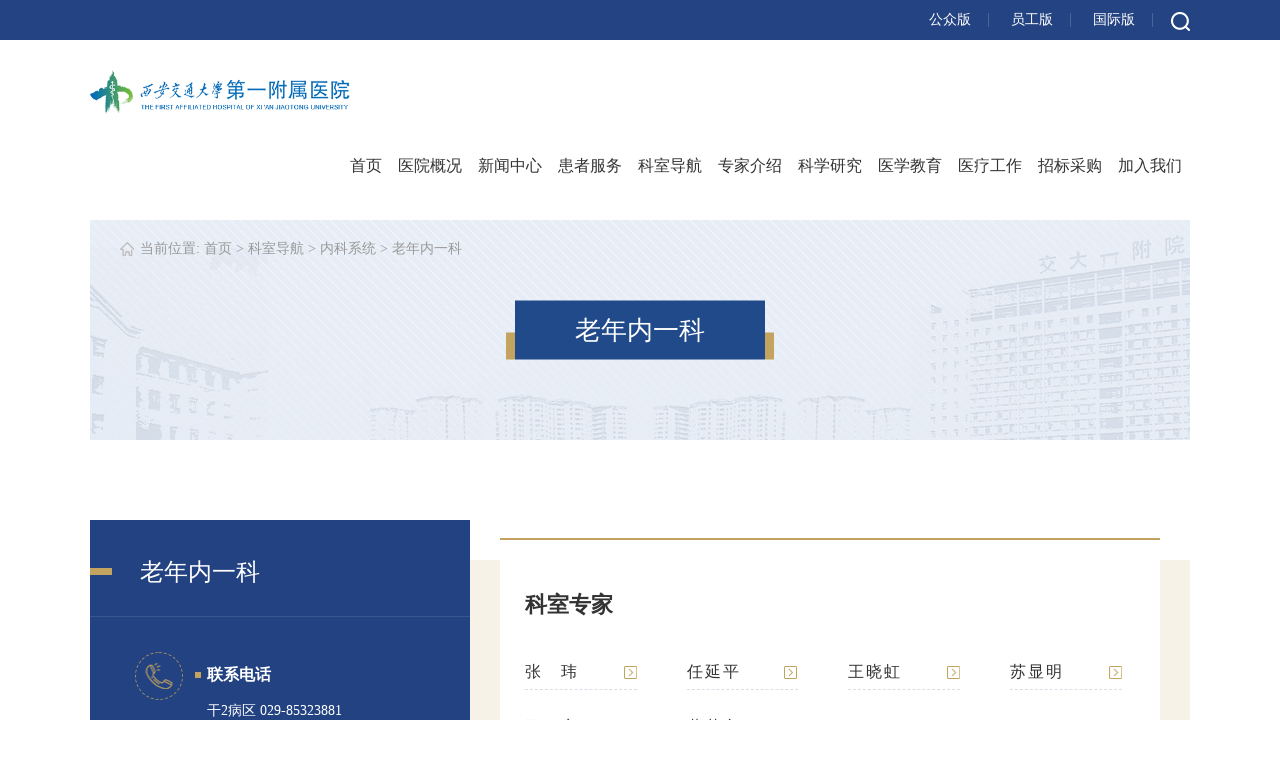

--- FILE ---
content_type: text/html
request_url: https://jdyfy.com/gzbsy/ksdh/nkxt/lnnyk.htm
body_size: 11114
content:
<!DOCTYPE html>
<html>

<head>
    <meta http-equiv="X-UA-Compatible" content="IE=Edge,chrome=1">
    <meta name="renderer" content="webkit">
    <meta name="viewport" content="width=device-width, initial-scale=1">
    <meta charset="utf-8">
    <title>老年内一科-西安交通大学第一附属医院</title><meta name="pageType" content="2">
<meta name="pageTitle" content="老年内一科">
<META Name="keywords" Content="西安交通大学第一附属医院,老年内一科" />

    <link rel="stylesheet" type="text/css" href="../../../public/style/animate.css">
    <link rel="stylesheet" type="text/css" href="../../../public/style/aos.css">
    <link rel="stylesheet" type="text/css" href="../../../public/style/swiper.min.css" />
    <link rel="stylesheet" type="text/css" href="../../../public/style/cont.css" />
    <link rel="stylesheet" type="text/css" href="../../../public/style/media.css">

    <script src="../../../public/js/jquery.min.js" type="text/javascript" charset="utf-8"></script>
    <script src="../../../public/js/swiper.min.js" type="text/javascript" charset="utf-8"></script>
    <script src="../../../public/js/jquery.SuperSlide.js" type="text/javascript" charset="utf-8"></script>
    <script src="../../../public/js/aos.js" type="text/javascript" charset="utf-8"></script>
    <script type="text/javascript" src="../../../public/js/ejmenu.js"></script>
    

    <script type="text/javascript">
        // 判断浏览器版本过低提示
        (function(window) {
            var theUA = window.navigator.userAgent.toLowerCase();
            if ((theUA.match(/msie\s\d+/) && theUA.match(/msie\s\d+/)[0]) || (theUA.match(/trident\s?\d+/) && theUA.match(/trident\s?\d+/)[0])) {
                var ieVersion = theUA.match(/msie\s\d+/)[0].match(/\d+/)[0] || theUA.match(/trident\s?\d+/)[0];
                if (ieVersion < 9) {
                    var str = "本站不再支持您的浏览器，360、sogou等浏览器请切换到<strong>极速模式</strong>，<br>或升级您的浏览器到 <a href='http://browsehappy.osfipin.com/' target='_blank' style='text-decoration:underline; color:#d80000; font-weight: bold;'>更高的版本</a>！以获得更好的观看效果。";
                    document.writeln("<pre class='ie8'>" + 
                    "<p style='margin:0 auto; position:fixed; top:0px; left:0px; background:#555; padding:25% 0px; height:50%; width:100%; text-align:center; font-size:18px; color:#fff; line-height:30px;'>" + str + "</p></pre>");
                    document.execCommand("Stop");
                };
            }
        })(window);
        </script>

<!--Announced by Visual SiteBuilder 9-->
<link rel="stylesheet" type="text/css" href="../../../_sitegray/_sitegray_d.css" />
<script language="javascript" src="../../../_sitegray/_sitegray.js"></script>
<!-- CustomerNO:77656262657232306975465550575742000200024457 -->
<link rel="stylesheet" type="text/css" href="../../../public/kqdh-xqy.vsb.css" />
<script type="text/javascript" src="/system/resource/js/counter.js"></script>
<script type="text/javascript">_jsq_(2621,'/public/kqdh-xqy.jsp',-1,1881511322)</script>
</head>

<body>




   <!-- top start -->

  <div class="topbg">
    <div class="ctbx"> 
    <div class="yc">
        <div class="yc_wz"><script language="javascript" src="/system/resource/js/dynclicks.js"></script><script language="javascript" src="/system/resource/js/openlink.js"></script>
   <a href="../../../gzbsy.htm" target="_blank" title="" onclick="_addDynClicks(&#34;wburl&#34;, 1881511322, 68496)">公众版</a>
            

   <a href="../../../ygbsy.htm" target="_blank" title="" onclick="_addDynClicks(&#34;wburl&#34;, 1881511322, 68497)">员工版</a>
            

   <a href="http://www.en.jdyfy.com/" target="_blank" title="" onclick="_addDynClicks(&#34;wburl&#34;, 1881511322, 68498)">国际版</a>
            




</div>
        <div class="ss">
     <img alt="" src="../../../public/images/yc_sea.png">
        
        </div>
      </div> 
    </div>

        
        <div class="tc2">
        <div class="tc act" name="t3">
            <div class="tc-box">
                


<script language="javascript" src="/system/resource/js/base64.js"></script><script language="javascript" src="/system/resource/js/jquery/jquery-latest.min.js"></script><script language="javascript" src="/system/resource/vue/vue.js"></script><script language="javascript" src="/system/resource/vue/bluebird.min.js"></script><script language="javascript" src="/system/resource/vue/axios.js"></script><script language="javascript" src="/system/resource/vue/polyfill.js"></script><script language="javascript" src="/system/resource/vue/token.js"></script><LINK href="/system/resource/vue/static/element/index.css" type="text/css" rel="stylesheet"><script language="javascript" src="/system/resource/vue/static/element/index.js"></script><script language="javascript" src="/system/resource/vue/static/public.js"></script><style>
    #appu1 .qwss{
        height: 31px;
        font-size: 12px;
        min-width: 190px;
        max-width: 600px;
        width: 60%;
        margin-top: -15px;
        outline: none;
        padding-left: 10px;
        border-radius: 2px;
        border: 1px solid #e4e7ed;}
    #appu1 .tj{
        padding-left: 6px;
        letter-spacing: 5px;
        color: white;
        min-width: 53px;
        max-width: 150px;
        height: 32px;
        border: 0;
        border-radius: 2px;
        background-color: #1890FF;
        position: relative;
        top: 1px;
        width: 20%;
        margin-top: -15px;}
</style>
<div id="divu1"></div>
<script type="text/html" id="htmlu1">
    <div id="appu1">
        <div v-if="!isError">
        
            <input type="text" placeholder="请输入搜索关键字..." onfocus="placeholder=''" onblur="if (this.placeholder == '') {this.placeholder = '请输入搜索关键字...';}" name="showkeycode"  autocomplete=off v-model=query.keyWord @keyup.enter="onSubmit">
                    <input type="image" src="../../../public/images/tc_ss.png" id="bnt_close" v-on:click="onSubmit()"/>
            
            
            
        </div>
        <div v-if="isError" style="color: #b30216; font-size:18px;text-align: center;padding:20px;">
            应用维护中！
        </div>
    </div>
</script>
<script>
    $("#divu1").html($("#htmlu1").text());
</script>
<script>
    var appOwner = "1881511322";
    var token = "tourist";
    var urlPrefix = "/aop_component/";

    jQuery.support.cors = true;
    $.ajaxSetup({
        beforeSend: function (request, settings) {
            request.setRequestHeader("Authorization", token);
            request.setRequestHeader("owner", appOwner);
        }
    });

    new Vue({
        el: "#appu1",
        data: function () {
            return {
                query: {
                    keyWord: "",//搜索关键词
                    owner: appOwner,
                    token: token,
                    urlPrefix: urlPrefix,
                    lang:"i18n_zh_CN"
                },
                isError: false
            }
        },
        mounted: function () {
            var _this = this;
            // _this.init();
        },
        methods: {
            init: function(){
                $.ajax({
                    url: "/aop_component//webber/search/test",
                    type: "get",
                    success: function (response) {
                        if (response.code == "0000") {
                        } else if (response.code == "220") {
                            _this.isError = true;
                            console.log(response);
                        } else if (!response.code) {
                            _this.isError = true;
                            console.log(response);
                        }
                    },
                    error: function (response) {
                        _this.isError = true;
                    }
                });
            },
            onSubmit: function (e) {
                var url = "/views/search/modules/resultpc/soso.html";
                if ("10" == "1" || "10" == "2") {
                    url = "http://192.168.98.109:8083/" + url;
                }
                var _this = this;
                var query = _this.query;
                if (url.indexOf("?") > -1) {
                    url = url.split("?")[0];
                }
                if (query.keyWord) {
                    var query = new Base64().encode(JSON.stringify(query));
                    window.open(url + "?query=" + query);
                } else {
                    alert("请填写搜索内容")
                }
            },
        }
    })
</script>
            </div>
            <div class="tc-bg"></div>
            <div class="close"><img src="../../../public/images/close.png" alt=""></div>
        </div>
    </div> 
  
  
  
    
  </div>
  <div class="clear"></div>



  
<div class="nav_box">
    <div class="ctbx"> 
    <div class="tc_logo">
        
<!-- 网站logo图片地址请在本组件"内容配置-网站logo"处填写 -->
<a href="../../../index.htm" title="交大一附院"><img src="../../../public/images/logo2.png"></a>
    </div>
    
    <!-- 导航 -->
   
            <div class="navbar">
                <div class="menuBtn"><b></b><b></b><b></b></div>
                <div class="menuBtn menuBtn2"><b></b><b></b><b></b></div>
                <div class="menuslider">
              
                    <ul class="navbar-nav">

<li class="">
    <a href="../../../gzbsy.htm?column=19681" title="首页" target="_blank">首页</a><em></em>
</li>




<li class="hasChild">
    <a href="../../yygk.htm?column=1021" title="医院概况" target="_blank">医院概况</a><em></em>
<ul class="nav-child">
    
        <li><a href="../../yygk/yyjj.htm?column=1031" title="医院简介">医院简介</a></li>
</li>


    
        <li><a href="../../yygk.htm#ue8?column=2161" title="组织机构">组织机构</a></li>
</li>


    
        <li><a href="../../yygk/xrld.htm?column=1051" title="现任领导">现任领导</a></li>
</li>


</ul>
</li>




<li class="hasChild">
    <a href="../../xwzx.htm?column=1191" title="新闻中心" target="_blank">新闻中心</a><em></em>
<ul class="nav-child">
    
        <li><a href="../../xwzx/zyxw.htm?column=41461" title="主页新闻">主页新闻</a></li>
</li>


    
        <li><a href="../../xwzx/zhxw.htm?column=1241" title="综合新闻">综合新闻</a></li>
</li>


    
        <li><a href="../../xwzx/mtjy.htm?column=1261" title="媒体交一">媒体交一</a></li>
</li>


    
        <li><a href="../../xwzx/ksdt.htm?column=1311" title="科室动态">科室动态</a></li>
</li>


    
        <li><a href="../../xwzx/kxyj.htm?column=1271" title="科学研究">科学研究</a></li>
</li>


    
        <li><a href="../../xwzx/yxjx.htm?column=1281" title="医学教学">医学教学</a></li>
</li>


    
        <li><a href="../../xwzx/ylcx.htm?column=1291" title="医疗创新">医疗创新</a></li>
</li>


    
        <li><a href="../../xwzx/yxrw.htm?column=1301" title="医学人文">医学人文</a></li>
</li>


    
        <li><a href="../../xwzx/jkkp.htm?column=1321" title="健康科普">健康科普</a></li>
</li>


    
        <li><a href="../../xwzx/mtjz.htm?column=19671" title="媒体矩阵">媒体矩阵</a></li>
</li>


</ul>
</li>




<li class="hasChild">
    <a href="http://www.dyyy.xjtu.edu.cn/gzbsy/hzfw/ylbx.htm?column=1401" title="患者服务" target="_blank">患者服务</a><em></em>
<ul class="nav-child">
    
        <li><a href="../../hzfw/ylbx.htm?column=1401" title="医疗保险">医疗保险</a></li>
</li>


    
        <li><a href="../../hzfw/lyjt.htm?column=1411" title="来院交通">来院交通</a></li>
</li>


    
        <li><a href="../../hzfw/tjfw.htm?column=1441" title="体检服务">体检服务</a></li>
</li>


    
        <li><a href="../../hzfw/jkzx.htm?column=1451" title="健康资讯">健康资讯</a></li>
</li>


    
        <li><a href="../../hzfw/yyfscx.htm?column=1421" title="预约方式查询">预约方式查询</a></li>
</li>


    
        <li><a href="../../hzfw/jggs.htm?column=1431" title="价格公示">价格公示</a></li>
</li>


    
        <li><a href="../wkxt/gjzlbjtxmz.htm?column=1461" title="国际诊疗部暨特需门诊">国际诊疗部暨特需门诊</a></li>
</li>


    
        <li><a href="../../hzfw/yqdh.htm?column=43871" title="院区导航">院区导航</a></li>
</li>


</ul>
</li>




<li class="hasChild">
    <a href="../../ksdh.htm?column=1071" title="科室导航" target="_blank">科室导航</a><em></em>
<ul class="nav-child">
    
        <li><a href="../../ksdh.htm#au1?column=1501" title="内科系统">内科系统</a></li>
</li>


    
        <li><a href="../../ksdh.htm#au2?column=1511" title="外科系统">外科系统</a></li>
</li>


    
        <li><a href="../../ksdh.htm#au3?column=1521" title="医技及平台科室">医技及平台科室</a></li>
</li>


    
        <li><a href="../../ksdh.htm#au8?column=40791" title="特色亚专科">特色亚专科</a></li>
</li>


</ul>
</li>




<li class="">
    <a href="../../../zjjs.htm?column=3811" title="专家介绍" target="_blank">专家介绍</a><em></em>
</li>




<li class="">
    <a href="http://yfykjb.jdyfy.com/index.htm?column=1171" title="科学研究" target="_blank">科学研究</a><em></em>
</li>




<li class="hasChild">
    <a href="../../yxjy.htm?column=1181" title="医学教育" target="_blank">医学教育</a><em></em>
<ul class="nav-child">
    
        <li><a href="../../yxjy/bksjy.htm?column=1471" title="本科生教育">本科生教育</a></li>
</li>


    
        <li><a href="../../yxjy/yjsjy.htm?column=1481" title="研究生教育">研究生教育</a></li>
</li>


    
        <li><a href="../../yxjy.htm#au85?column=20901" title="毕业后教育">毕业后教育</a>
            <ul class="nav-child2">
                <li><a href="http://www.dyyy.xjtu.edu.cn/gzbsy/yxjy/byhjy/zyysgfhpx/zpxw.htm?column=7761" title="住院医师规范化培训">住院医师规范化培训</a></li>
                <li><a href="http://www.dyyy.xjtu.edu.cn/gzbsy/yxjy/byhjy/zkysgfhp/zpjs.htm?column=20811" title="专科医师规范化培训">专科医师规范化培训</a></li>
            </ul>
</li>


    
    <li><a href="../../yxjy/jxjy1/tzgg.htm?column=44081" title="继续教育" jxjy>继续教育</a></li>

</ul>
</li>




<li class="hasChild">
    <a href="../../ylgz.htm?column=1201" title="医疗工作" target="_blank">医疗工作</a><em></em>
<ul class="nav-child">
    
        <li><a href="../../ylgz/yldt.htm?column=1211" title="医疗动态">医疗动态</a></li>
</li>


    
        <li><a href="../../ylgz/hldt.htm?column=1221" title="护理动态">护理动态</a></li>
</li>


    
        <li><a href="../../ylgz/zkzx.htm?column=1231" title="质控中心">质控中心</a></li>
</li>


</ul>
</li>




<li class="">
    <a href="http://yfyzbb.jdyfy.com/index.htm?column=1331" title="招标采购" target="_blank">招标采购</a><em></em>
</li>




<li class="">
    <a href="http://yfyrs.jdyfy.com/index.htm?column=5481" title="加入我们" target="_blank">加入我们</a><em></em>
</li>


</ul>
                   
                    <div class="menu-bott">
                        <div class="top-right">
                           <div class="search">
                                


<style>
    #appu4 .qwss{
        height: 31px;
        font-size: 12px;
        min-width: 190px;
        max-width: 600px;
        width: 60%;
        margin-top: -15px;
        outline: none;
        padding-left: 10px;
        border-radius: 2px;
        border: 1px solid #e4e7ed;}
    #appu4 .tj{
        padding-left: 6px;
        letter-spacing: 5px;
        color: white;
        min-width: 53px;
        max-width: 150px;
        height: 32px;
        border: 0;
        border-radius: 2px;
        background-color: #1890FF;
        position: relative;
        top: 1px;
        width: 20%;
        margin-top: -15px;}
</style>
<div id="divu4"></div>
<script type="text/html" id="htmlu4">
    <div id="appu4">
        <div v-if="!isError">
            <input class="txt" type="text" placeholder="全文搜索" autocomplete=off v-model=query.keyWord @keyup.enter="onSubmit">
            <input class="image" type="image" src="../../../public/images/dhnav_ss.png" v-on:click="onSubmit()">
            
        </div>
        <div v-if="isError" style="color: #b30216; font-size:18px;text-align: center;padding:20px;">
            应用维护中！
        </div>
    </div>
</script>
<script>
    $("#divu4").html($("#htmlu4").text());
</script>
<script>
    var appOwner = "1881511322";
     var token = "tourist";
    var urlPrefix = "/aop_component/";

    jQuery.support.cors = true;
    $.ajaxSetup({
        beforeSend: function (request, settings) {
            request.setRequestHeader("Authorization", token);
            request.setRequestHeader("owner", appOwner);
        }
    });

    new Vue({
        el: "#appu4",
        data: function () {
            return {
                query: {
                    keyWord: "",//搜索关键词
                    owner: appOwner,
                    token: token,
                    urlPrefix: urlPrefix,
                    lang:"i18n_zh_CN"
                },
                isError: false
            }
        },
        mounted: function () {
            var _this = this;
            // _this.init();
        },
        methods: {
            init: function(){
                $.ajax({
                    url: "/aop_component//webber/search/test",
                    type: "get",
                    success: function (response) {
                        if (response.code == "0000") {
                        } else if (response.code == "220") {
                            _this.isError = true;
                            console.log(response);
                        } else if (!response.code) {
                            _this.isError = true;
                            console.log(response);
                        }
                    },
                    error: function (response) {
                        _this.isError = true;
                    }
                });
            },
            onSubmit: function (e) {
                var url = "/views/search/modules/resultpc/soso.html";
                if ("10" == "1" || "10" == "2") {
                    url = "http://192.168.98.109:8083/" + url;
                }
                var _this = this;
                var query = _this.query;
                if (url.indexOf("?") > -1) {
                    url = url.split("?")[0];
                }
                if (query.keyWord) {
                    var query = new Base64().encode(JSON.stringify(query));
                    window.open(url + "?query=" + query);
                } else {
                    alert("请填写搜索内容")
                }
            },
        }
    })
</script>
                             </div>
                        </div>
                    </div>
                </div>
            </div>

   

    <!-- 导航 -->
    
      <div class="clear"></div>
    </div>
    <!-- ycd_ddh -->

   

</div>
<!-- nav_box -->

<div class="clear"></div>


 
   <!-- top end --> 


  
  
    <div class="ctbx">
 <div class="list_bg">

        <div class="ltbg_dqwz">    当前位置: 
                          <a href="../../../index.htm">首页</a>
                
                  <a href="../../../gzbsy.htm" style="display:none;">公众版首页</a>
                

               >
                
                  <a href="../../ksdh.htm">科室导航</a>
                

               >
                
                  <a href="../../ksdh.htm#au1">内科系统</a>
                

               >
                
                  <a href="lnnyk.htm">老年内一科</a>
                
</div>
        <div class="ltbg_text">
            <h2>
老年内一科</h2>
       </div>
    </div> 
</div>


   <!-- 手机二级导航 -->
  <div class="ctbx">



    <div class="sjmenu">
      <div class="sp_header">
        <div class="sp_logo">
            导航菜单
        </div>
        <div class="sp_nav"> 
            <span></span> 
            <span></span> 
            <span></span> 
        </div>
      </div>
      <div class="sjj_nav">
        <ul>

        
          <li><a href="../../../gzbsy.htm">首页</a>
          
            </li>
            

          <li><a href="../../yygk.htm">医院概况</a>
              <i class="sp_nav_xjb"> </i>
          
            <ul>
         
              <li><a href="../../yygk/yyjj.htm">医院简介</a>
              
              
                
              </li>
              <li><a href="../../yygk.htm#ue8">组织机构</a>
              
               <i class="sp_nav_xjb"> </i>
              
                <ul>
                  <li><a href="../../yygk/zzjg/dqbm.htm">党群部门</a>
                     
                  
                  </li>
                  <li><a href="../../yygk/zzjg/xzbm.htm">行政部门</a>
                     
                  
                  </li>
                  <li><a href="../../yygk/zzjg/hqbm.htm">后勤部门</a>
                     
                  
                  </li>
                </ul>
                
              </li>
              <li><a href="../../yygk/xrld.htm">现任领导</a>
              
              
                
              </li>
            </ul>
            
            </li>
            

          <li><a href="../../xwzx.htm">新闻中心</a>
              <i class="sp_nav_xjb"> </i>
          
            <ul>
         
              <li><a href="../../xwzx/zyxw.htm">主页新闻</a>
              
              
                
              </li>
              <li><a href="../../xwzx/zhxw.htm">综合新闻</a>
              
              
                
              </li>
              <li><a href="../../xwzx/mtjy.htm">媒体交一</a>
              
              
                
              </li>
              <li><a href="../../xwzx/ksdt.htm">科室动态</a>
              
              
                
              </li>
              <li><a href="../../xwzx/kxyj.htm">科学研究</a>
              
              
                
              </li>
              <li><a href="../../xwzx/yxjx.htm">医学教学</a>
              
              
                
              </li>
              <li><a href="../../xwzx/ylcx.htm">医疗创新</a>
              
              
                
              </li>
              <li><a href="../../xwzx/yxrw.htm">医学人文</a>
              
              
                
              </li>
              <li><a href="../../xwzx/jkkp.htm">健康科普</a>
              
              
                
              </li>
              <li><a href="../../xwzx/mtjz.htm">媒体矩阵</a>
              
              
                
              </li>
            </ul>
            
            </li>
            

          <li><a href="http://www.dyyy.xjtu.edu.cn/gzbsy/hzfw/ylbx.htm?column=1401">患者服务</a>
              <i class="sp_nav_xjb"> </i>
          
            <ul>
         
              <li><a href="../../hzfw/ylbx.htm">医疗保险</a>
              
              
                
              </li>
              <li><a href="../../hzfw/lyjt.htm">来院交通</a>
              
              
                
              </li>
              <li><a href="../../hzfw/tjfw.htm">体检服务</a>
              
              
                
              </li>
              <li><a href="../../hzfw/jkzx.htm">健康资讯</a>
              
              
                
              </li>
              <li><a href="../../hzfw/yyfscx.htm">预约方式查询</a>
              
              
                
              </li>
              <li><a href="../../hzfw/jggs.htm">价格公示</a>
              
              
                
              </li>
              <li><a href="../wkxt/gjzlbjtxmz.htm">国际诊疗部暨特需门诊</a>
              
              
                
              </li>
              <li><a href="../../hzfw/yqdh.htm">院区导航</a>
              
              
                
              </li>
            </ul>
            
            </li>
            

          <li><a href="../../ksdh.htm">科室导航</a>
              <i class="sp_nav_xjb"> </i>
          
            <ul>
         
              <li><a href="../../ksdh.htm#au1">内科系统</a>
              
               <i class="sp_nav_xjb"> </i>
              
                <ul>
                  <li><a href="e_k.htm">儿　科</a>
                     
                  
                  </li>
                  <li><a href="ttk.htm">疼痛科</a>
                     
                  
                  </li>
                  <li><a href="zyk.htm">中医科</a>
                     
                  
                  </li>
                  <li><a href="jzk.htm">急诊科</a>
                     
                  
                  </li>
                  <li><a href="pfk.htm">皮肤科</a>
                     
                  
                  </li>
                  <li><a href="xhnk.htm">消化内科</a>
                     
                  
                  </li>
                  <li><a href="xynk.htm">血液内科</a>
                     
                  
                  </li>
                  <li><a href="sjnk.htm">神经内科</a>
                     
                  
                  </li>
                  <li><a href="zlnk.htm">肿瘤内科</a>
                     
                  
                  </li>
                  <li><a href="nfmk.htm">内分泌科</a>
                     
                  
                  </li>
                  <li><a href="hxnk.htm">呼吸内科</a>
                     
                  
                  </li>
                  <li><a href="sznk.htm">肾脏内科</a>
                     
                  
                  </li>
                  <li><a href="fsmyk.htm">风湿免疫科</a>
                     
                  
                  </li>
                  <li><a href="jkyxk.htm">健康医学科</a>
                     
                  
                  </li>
                  <li><a href="qkyxk1.htm">全科医学科</a>
                     
                  
                  </li>
                  <li><a href="xyjhk.htm">血液净化科</a>
                     
                  
                  </li>
                  <li><a href="szyxk.htm">生殖医学科</a>
                     
                  
                  </li>
                  <li><a href="kfyxk.htm">康复医学科</a>
                     
                  
                  </li>
                  <li><a href="zzyxk.htm">重症医学科</a>
                     
                  
                  </li>
                  <li><a href="xxgnk.htm">心血管内科</a>
                     
                  
                  </li>
                  <li><a href="zwxgk.htm">周围血管科</a>
                     
                  
                  </li>
                  <li><a href="lnnyk.htm">老年内一科</a>
                     
                  
                  </li>
                  <li><a href="lnnek.htm">老年内二科</a>
                     
                  
                  </li>
                  <li><a href="zlflk.htm">肿瘤放疗科</a>
                     
                  
                  </li>
                  <li><a href="grxjbk.htm">感染性疾病科</a>
                     
                  
                  </li>
                  <li><a href="jsxlwsk.htm">精神心理卫生科</a>
                     
                  
                  </li>
                  <li><a href="jgxxzbk.htm">结构性心脏病科</a>
                     
                  
                  </li>
                  <li><a href="jywbq_swbf.htm">健苑五病区.涉外病房</a>
                     
                  
                  </li>
                </ul>
                
              </li>
              <li><a href="../../ksdh.htm#au2">外科系统</a>
              
               <i class="sp_nav_xjb"> </i>
              
                <ul>
                  <li><a href="../wkxt/g_k.htm">骨　科</a>
                     
                  
                  </li>
                  <li><a href="../wkxt/y_k.htm">眼　科</a>
                     
                  
                  </li>
                  <li><a href="../wkxt/fck.htm">妇产科</a>
                     
                  
                  </li>
                  <li><a href="../wkxt/kqk.htm">口腔科</a>
                     
                  
                  </li>
                  <li><a href="../wkxt/mzk.htm">麻醉科</a>
                     
                  
                  </li>
                  <li><a href="../wkxt/xwk.htm">胸外科</a>
                     
                  
                  </li>
                  <li><a href="../wkxt/xgwk.htm">血管外科</a>
                     
                  
                  </li>
                  <li><a href="../wkxt/gdwk.htm">肝胆外科</a>
                     
                  
                  </li>
                  <li><a href="../wkxt/mnwk.htm">泌尿外科</a>
                     
                  
                  </li>
                  <li><a href="../wkxt/ptwk.htm">普通外科</a>
                     
                  
                  </li>
                  <li><a href="../wkxt/sjwk.htm">神经外科</a>
                     
                  
                  </li>
                  <li><a href="../wkxt/rxwk.htm">乳腺外科</a>
                     
                  
                  </li>
                  <li><a href="../wkxt/zlwk.htm">肿瘤外科</a>
                     
                  
                  </li>
                  <li><a href="../wkxt/fbwk.htm">腹部外科</a>
                     
                  
                  </li>
                  <li><a href="../wkxt/syzk.htm">肾移植科</a>
                     
                  
                  </li>
                  <li><a href="../wkxt/xxgwk.htm">心血管外科</a>
                     
                  
                  </li>
                  <li><a href="../wkxt/wkzzyxk.htm">外科重症医学科</a>
                     
                  
                  </li>
                  <li><a href="../wkxt/ebyh_tjwk.htm">耳鼻咽喉-头颈外科</a>
                     
                  
                  </li>
                  <li><a href="../wkxt/zxmr_hmwk.htm">整形美容•颌面外科</a>
                     
                  
                  </li>
                </ul>
                
              </li>
              <li><a href="../../ksdh.htm#au3">医技及平台科室</a>
              
               <i class="sp_nav_xjb"> </i>
              
                <ul>
                  <li><a href="../yjjptks/yxb.htm">药学部</a>
                     
                  
                  </li>
                  <li><a href="../yjjptks/jyk.htm">检验科</a>
                     
                  
                  </li>
                  <li><a href="../yjjptks/blk.htm">病理科</a>
                     
                  
                  </li>
                  <li><a href="../yjjptks/sxk.htm">输血科</a>
                     
                  
                  </li>
                  <li><a href="../yjjptks/hyxk.htm">核医学科</a>
                     
                  
                  </li>
                  <li><a href="../yjjptks/PET_CTs.htm">PET-CT室</a>
                     
                  
                  </li>
                  <li><a href="../yjjptks/qjzx.htm">腔镜中心</a>
                     
                  
                  </li>
                  <li><a href="../yjjptks/azzx.htm">癌症中心</a>
                     
                  
                  </li>
                  <li><a href="../yjjptks/lcyyk.htm">临床营养科</a>
                     
                  
                  </li>
                  <li><a href="../yjjptks/xdgyk.htm">消毒供应科</a>
                     
                  
                  </li>
                  <li><a href="../yjjptks/yxyxk.htm">医学影像科</a>
                     
                  
                  </li>
                  <li><a href="../yjjptks/csyxk.htm">超声医学科</a>
                     
                  
                  </li>
                  <li><a href="../yjjptks/zhyxzx.htm">转化医学中心</a>
                     
                  
                  </li>
                  <li><a href="../yjjptks/lhjysys.htm">联合基因实验室</a>
                     
                  
                  </li>
                  <li><a href="../yjjptks/qgjxyfpk.htm">器官捐献与分配科</a>
                     
                  
                  </li>
                </ul>
                
              </li>
              <li><a href="../../ksdh.htm#au8">特色亚专科</a>
              
               <i class="sp_nav_xjb"> </i>
              
                <ul>
                  <li><a href="../tsyzk/etnk.htm">儿童内科</a>
                     
                  
                  </li>
                  <li><a href="../tsyzk/xewk.htm">小儿外科</a>
                     
                  
                  </li>
                  <li><a href="../tsyzk/etbjk.htm">儿童保健科</a>
                     
                  
                  </li>
                  <li><a href="../tsyzk/etzzyxk.htm">儿童重症医学科</a>
                     
                  
                  </li>
                  <li><a href="../tsyzk/xsek.htm">新生儿科</a>
                     
                  
                  </li>
                  <li><a href="../tsyzk/gzlk.htm">骨肿瘤科</a>
                     
                  
                  </li>
                  <li><a href="../tsyzk/ydyxygjwk.htm">运动医学与关节外科</a>
                     
                  
                  </li>
                  <li><a href="../tsyzk/jzwk.htm">脊柱外科</a>
                     
                  
                  </li>
                  <li><a href="../tsyzk/csgk.htm">创伤骨科</a>
                     
                  
                  </li>
                  <li><a href="../tsyzk/jznk.htm">急诊内科</a>
                     
                  
                  </li>
                  <li><a href="../tsyzk/jzwk1.htm">急诊外科</a>
                     
                  
                  </li>
                  <li><a href="../tsyzk/jzzzyxk_EICU_.htm">急诊重症医学科（EICU）</a>
                     
                  
                  </li>
                  <li><a href="http://www.dyyy.xjtu.edu.cn/gzbsy/ksdh/wkxt/gdwk.htm#yzktz">肝脏外科</a>
                     
                  
                  </li>
                  <li><a href="http://www.dyyy.xjtu.edu.cn/gzbsy/ksdh/wkxt/gdwk.htm#yzktz">肝移植外科</a>
                     
                  
                  </li>
                  <li><a href="http://www.dyyy.xjtu.edu.cn/gzbsy/ksdh/wkxt/gdwk.htm#yzktz">胆道外科</a>
                     
                  
                  </li>
                  <li><a href="http://www.dyyy.xjtu.edu.cn/gzbsy/ksdh/wkxt/gdwk.htm#yzktz">胰腺外科</a>
                     
                  
                  </li>
                  <li><a href="http://www.dyyy.xjtu.edu.cn/gzbsy/ksdh/wkxt/gdwk.htm#yzktz">减重与代谢外科</a>
                     
                  
                  </li>
                  <li><a href="http://www.dyyy.xjtu.edu.cn/gzbsy/ksdh/wkxt/gdwk.htm#yzktz">胆胰内镜外科</a>
                     
                  
                  </li>
                  <li><a href="../tsyzk/wwk.htm">胃外科</a>
                     
                  
                  </li>
                  <li><a href="../tsyzk/jzcwk.htm">结直肠外科</a>
                     
                  
                  </li>
                  <li><a href="../tsyzk/shfmhzlwk.htm">疝和腹膜后肿瘤外科</a>
                     
                  
                  </li>
                  <li><a href="../tsyzk/xthzhwk.htm">腺体和综合外科</a>
                     
                  
                  </li>
                  <li><a href="http://www.dyyy.xjtu.edu.cn/gzbsy/ksdh/nkxt/xhnk.htm#yzktz">消化内镜微创治疗亚专科</a>
                     
                  
                  </li>
                </ul>
                
              </li>
            </ul>
            
            </li>
            

          <li><a href="../../../zjjs.htm">专家介绍</a>
          
            </li>
            

          <li><a href="http://yfykjb.jdyfy.com/index.htm">科学研究</a>
          
            </li>
            

          <li><a href="../../yxjy.htm">医学教育</a>
              <i class="sp_nav_xjb"> </i>
          
            <ul>
         
              <li><a href="../../yxjy/bksjy.htm">本科生教育</a>
              
               <i class="sp_nav_xjb"> </i>
              
                <ul>
                  <li><a href="../../yxjy/bksjy/tzgg.htm">通知公告</a>
                     
                  
                  </li>
                  <li><a href="../../yxjy/bksjy/xwdt.htm">新闻动态</a>
                     
                  
                  </li>
                  <li><a href="../../yxjy/bksjy/gzzd.htm">规章制度</a>
                     
                  
                  </li>
                  <li><a href="../../yxjy/bksjy/jxdd.htm">教学督导</a>
                     
                  
                  </li>
                  <li><a href="../../yxjy/bksjy/jxggycg.htm">教学改革与成果</a>
                     
                  
                  </li>
                  <li><a href="../../yxjy/bksjy/jxhd.htm">教学活动</a>
                     
                  
                  </li>
                  <li><a href="../../yxjy/bksjy/xylbkjyjxshpgzt.htm">新一轮本科教育教学审核评估专题</a>
                     
                  
                  </li>
                </ul>
                
              </li>
              <li><a href="../../yxjy/yjsjy.htm">研究生教育</a>
              
               <i class="sp_nav_xjb"> </i>
              
                <ul>
                  <li><a href="../../yxjy/yjsjy/tzgg.htm">通知公告</a>
                     
                  
                  </li>
                  <li><a href="../../yxjy/yjsjy/gzdt.htm">工作动态</a>
                     
                  
                  </li>
                  <li><a href="../../yxjy/yjsjy/zsxx.htm">招生信息</a>
                     
                  
                  </li>
                  <li><a href="http://medgs.xjtu.edu.cn/dsjj1/xsxwbszdjs.htm">导师简介</a>
                     
                  
                  </li>
                  <li><a href="../../yxjy/yjsjy/gzzd.htm">规章制度</a>
                     
                  
                  </li>
                </ul>
                
              </li>
              <li><a href="../../yxjy.htm#au85">毕业后教育</a>
              
               <i class="sp_nav_xjb"> </i>
              
                <ul>
                  <li><a href="http://www.dyyy.xjtu.edu.cn/gzbsy/yxjy/byhjy/zyysgfhpx/zpxw.htm?column=7761">住院医师规范化培训</a>
                     
                     <i class="sp_nav_xjb"> </i>
                  
                    <ul>
                       <li><a href="../../yxjy/byhjy/zyysgfhpx/zpxw.htm">住培新闻</a></li>
                       <li><a href="../../yxjy/byhjy/zyysgfhpx/zpjj.htm">住培简介</a></li>
                       <li><a href="../../yxjy/byhjy/zyysgfhpx/zpzl.htm">住培招录</a></li>
                       <li><a href="../../yxjy/byhjy/zyysgfhpx/tzgg.htm">通知公告</a></li>
                       <li><a href="../../yxjy/byhjy/zyysgfhpx/wjxz.htm">文件下载</a></li>
                    </ul>
                  </li>
                  <li><a href="http://www.dyyy.xjtu.edu.cn/gzbsy/yxjy/byhjy/zkysgfhp/zpjs.htm?column=20811">专科医师规范化培训</a>
                     
                     <i class="sp_nav_xjb"> </i>
                  
                    <ul>
                       <li><a href="../../yxjy/byhjy/zkysgfhp/zpjs.htm">专培介绍</a></li>
                       <li><a href="../../yxjy/byhjy/zkysgfhp/zsxx.htm">招收信息</a></li>
                       <li><a href="../../yxjy/byhjy/zkysgfhp/tzgg.htm">通知公告</a></li>
                       <li><a href="../../yxjy/byhjy/zkysgfhp/xwdt.htm">新闻动态</a></li>
                       <li><a href="../../yxjy/byhjy/zkysgfhp/wjxz/zcfg.htm">文件下载</a></li>
                    </ul>
                  </li>
                </ul>
                
              </li>
              <li><a href="../../yxjy/jxjy1/tzgg.htm">继续教育</a>
              
               <i class="sp_nav_xjb"> </i>
              
                <ul>
                  <li><a href="../../yxjy/jxjy1/tzgg.htm">通知公告</a>
                     
                  
                  </li>
                  <li><a href="../../yxjy/jxjy1/pxdt.htm">培训动态</a>
                     
                  
                  </li>
                  <li><a href="../../yxjy/jxjy1/xzzq.htm">下载专区</a>
                     
                  
                  </li>
                </ul>
                
              </li>
            </ul>
            
            </li>
            

          <li><a href="../../ylgz.htm">医疗工作</a>
              <i class="sp_nav_xjb"> </i>
          
            <ul>
         
              <li><a href="../../ylgz/yldt.htm">医疗动态</a>
              
              
                
              </li>
              <li><a href="../../ylgz/hldt.htm">护理动态</a>
              
              
                
              </li>
              <li><a href="../../ylgz/zkzx.htm">质控中心</a>
              
              
                
              </li>
            </ul>
            
            </li>
            

          <li><a href="http://yfyzbb.jdyfy.com/index.htm">招标采购</a>
          
            </li>
            

          <li><a href="http://yfyrs.jdyfy.com/index.htm">加入我们</a>
          
            </li>
            
        </ul>
      </div>
    </div>

  

</div>
  <!-- 手机二级导航 -->

  
  <div class="ctbx"> 
    <!-- 内容区域一 -->
     <div class="ksxq_box">
        <div class="ksxq_lf">
            <h1>
老年内一科</h1>
            <div class="ksxq_lfnr">
            
            <div class="ksxq_lflb">
                    <div class="ksxq_lfico">
                        <img src="../../../public/images/ks_dh.png" alt="">
                    </div>
                    <div class="ksxq_lfwz">
                        <h2>联系电话</h2>
                        <script language="javascript" src="/system/resource/js/news/mp4video.js"></script>
<p>干2病区 029-85323881</p>
                    </div>
                </div>
                <!-- ksxq_lflb -->
                <div class="ksxq_lflb">
                    <div class="ksxq_lfico">
                        <img src="../../../public/images/ks_dd.png" alt="">
                    </div>
                    <div class="ksxq_lfwz">
                        <h2>门诊地址</h2>
                        

                    </div>
                </div>
                <!-- ksxq_lflb -->
                <div class="ksxq_lflb">
                    <div class="ksxq_lfico">
                        <img src="../../../public/images/ks_dd2.png" alt="">
                    </div>
                    <div class="ksxq_lfwz">
                        <h2>住院部地址</h2>
                        

                    </div>
                </div>
                <!-- ksxq_lflb -->
            
            
            
            </div>
        </div>

        <div class="ksxq_rg">
            <div class="ksxq_rgnr">
                <h1>科室专家</h1>
                <div class="ksxq_rgmar">
                
                <ul><LINK href="/system/resource/health/css/element.css" type="text/css" rel="stylesheet"><script language="javascript" src="/system/resource/health/vue_element.js"></script><script language="javascript" src="/system/resource/health/element.js"></script><script language="javascript" src="/system/resource/health/qs.min.js"></script><div id="department_experts1015874">
    <div class="doctor-table">
        <ul>
            <li v-for="item in departmentExperts" :class="selectedExperts == item.id ? 'active': ''" @click="selectDoctor(item)">
                <p v-on:click="doctorClick(item)" style="cursor: pointer;">
                  <span>{{ item.name }}</span>
                </p>
            </li>
        </ul>
    </div>
</div>

<script>
    var vm1 = new Vue({
        el: '#department_experts1015874',
        data: {
            departmentExperts: [],
            selectedExperts:''
        },
        created: function () {
            this.getExperts();
        },
        methods: {
            // 查询院区 
            getExperts: function() {
                var that = this;
                var  params = {
                    id:'1665613671707095042',
                    docJobTitleDicCode:'',
                    gradeDicCode:'',
                    tagCode:'',
                    depId: '1665613671707095042'
                };
                $.ajax({
                    url:  '\/services\/industry\/' + 'patient/static/userDoctor/expertTeamList',
                    type: 'post',
                    data: JSON.stringify(params),
                    contentType: 'application/json',
                    success: function (res) {
                        var json = JSON.parse(JSON.stringify(res));
                        that.selectedExperts = json.data[0].id;
                        that.departmentExperts = json.data;
                    },
                })
            },
            doctorClick: function(itemdata){ //医生点击事件
                var doctorCode = itemdata.doctorAccount;
                if("" == doctorCode){
                    return;
                }
                $.ajax({
                    url: '/system/resource/getdoctorcodeurl.jsp?doctorCode='+doctorCode+"&owner=1881511322",
                    type: 'get',
                    contentType: 'application/json',
                    success: function (res) {
                    console.log(res);
                        if(''!=res){
                       res = JSON.parse(res);
                            window.open(res.doctorUrl);
                        }
                    },
                })
            },
            // 选择医生
            selectDoctor: function(data) {
                this.selectedExperts = data.id;
            }
            
        }
    })
</script></ul>
                </div>
            </div>
        </div>

     </div>
   <!-- 内容区域一 -->
   
   <!-- 内容区域二 -->
   <div class="ksxq_box2">
     <div class="ksxq_tit">
        <h1>科室简介</h1>
     </div>
     <div class="ksxqjs2">



<script language="javascript" src="/system/resource/js/ajax.js"></script><script language="javascript">_getBatchClickTimes('null',1881511322,'wbnews','u13')</script>
<link rel="stylesheet" Content-type="text/css" href="/system/resource/style/component/news/content/format2.css"><script>function seeContenta13(contentid,size,displayid){	document.getElementById(contentid).innerHTML = '[';	for(var i=0;i<=size;i++){		var allcontentid = contentid+(i+1);		if(allcontentid==displayid){			document.getElementById(contentid).innerHTML += " <span id='"+allcontentid+"' name='"+allcontentid+"'  >"+(i+1)+"</span> ";			document.getElementById(displayid).style.display = 'block';		}else{			document.getElementById(contentid).innerHTML += " <span style='cursor:pointer' id='"+allcontentid+"' name='"+allcontentid+"' onclick=seeContenta13('"+contentid+"','"+size+"','"+allcontentid+"')  >"+(i+1)+"</span> ";			document.getElementById(allcontentid).style.display = 'none';		}	}	document.getElementById(contentid).innerHTML += ']';}</script>

<script>_addDynClicks('wbnews',1881511322,4411)</script>
<p>
    
    <div id="vsb_content_2_4411_u131"><div id="vsb_content_2"><p class="vsbcontent_start">老年内一科（原健苑二病区）于1985年7月2日正式开诊，1986年后专业定位为心血管内科。1994年起病区归属老年内科，为老年心血管内科专业。经过三十余年的努力，科室已发展成为医疗、教学、科研、保健为一体的独立科室，先后被评为“西安交通大学先进集体”、院级“医疗质量安全先进科室”及“行风建设先进科室”。是陕西省老年医学专科联盟副主委单位，国家及陕西省老年疾病临床医学研究中心协同网络核心单位。</p><p>科室目前有普通床位30张，重症监护床5张，功能检查及综合评估室各1间，拥有美国GE公司新型的心电中心监护仪等设备，可开展动态血压检测、动态心电图检测、6分钟步行试验、动脉弹性监测等项目，以及体外反搏治疗和气压治疗等。在老年急性心梗、老年高血压、老年心衰、老年心律失常、老年多脏器功能衰竭等常见心血管疾病诊治、老年人综合评估等方面积累了宝贵的临床经验。三年来先后开展新医疗新技术4项，2014年被授予“国家卫计委老年病临床重点专科”。</p><p>科室有一支由老中青结合的学术团队，其中教授2名，副教授2名、主治医师以下医师4名，医生中具有博士学位5人，硕士学位4人；护理及医技人员16人。有硕士研究生导师3人，先后毕业硕士研究生15名。承担医学五年制、七年制、八年制等《老年医学》教学任务。近年来先后主持省级以上课题7项，发表学术论文50余篇，其中被SCI或MI收录16篇，获陕西省科技进步二等奖2项。2018年被授予国家首批“老年医学培训中心(西北区)基地”以及首批“老年病专科医师培训基地”。</p><p class="vsbcontent_end">我们将不懈努力，不断提高医疗技术水平，改善服务质量，为广大老年心血管疾病患者及保健对象提供优质医疗服务，使其心身均得到很好的抚慰和康复。</p></div></div>
    <span id="vsb_content_2_4411_u13" name="vsb_content_2_4411_u13"></span>
    
</p>
</div>
   </div>
   <!-- 内容区域二 -->

  </div>
  


<!-- 底部 -->
 <div class="dibu">
    <div class="ctbx"> 
        
        <div class="link aos-init aos-animate" data-aos="fade-right" data-aos-delay="0">
            <h1 class="dibu_tit">友情链接</h1>
            <ul>    <LI><a href="http://www.gov.cn/" target="_blank" target="_blank" title="" onclick="_addDynClicks(&#34;wburl&#34;, 1881511322, 68522)">中国政府网</a></li>

    <LI><a href="https://www.ndrc.gov.cn/?code=&amp;state=123" target="_blank" target="_blank" title="" onclick="_addDynClicks(&#34;wburl&#34;, 1881511322, 68520)">中华人民共和国国家发展和改革委员会</a></li>

    <LI><a href="http://www.nhc.gov.cn/" target="_blank" target="_blank" title="" onclick="_addDynClicks(&#34;wburl&#34;, 1881511322, 68517)">国家卫生健康委</a></li>

    <LI><a href="http://www.moe.gov.cn/" target="_blank" target="_blank" title="" onclick="_addDynClicks(&#34;wburl&#34;, 1881511322, 68518)">教育部</a></li>

    <LI><a href="http://most.gov.cn/index.html" target="_blank" target="_blank" title="" onclick="_addDynClicks(&#34;wburl&#34;, 1881511322, 68519)">科学技术部</a></li>

    <LI><a href="http://www.nhsa.gov.cn/" target="_blank" target="_blank" title="" onclick="_addDynClicks(&#34;wburl&#34;, 1881511322, 68521)">国家医疗保障局</a></li>

    <LI><a href="http://www.xjtu.edu.cn/" target="_blank" target="_blank" title="" onclick="_addDynClicks(&#34;wburl&#34;, 1881511322, 68516)">西安交通大学</a></li>

    <LI><a href="http://sxwjw.shaanxi.gov.cn/" target="_blank" target="_blank" title="" onclick="_addDynClicks(&#34;wburl&#34;, 1881511322, 68596)">陕西省卫生健康委员会</a></li>

</ul>
        </div>

       <div class="kswz aos-init aos-animate" data-aos="fade-right" data-aos-delay="0">
            <h1 class="dibu_tit">医院网站群</h1>
            <ul>    <LI><a href="https://yxzx.jdyfy.com/" target="_blank" target="_blank" title="" onclick="_addDynClicks(&#34;wburl&#34;, 1881511322, 68606)">创建国家医学中心</a></li>

    <LI><a href="http://yfyyljd.jdyfy.com/index.htm" target="_blank" target="_blank" title="" onclick="_addDynClicks(&#34;wburl&#34;, 1881511322, 68537)">国家药物临床试验机构</a></li>

    <LI><a href="https://pharm.jdyfy.com/" target="_blank" target="_blank" title="" onclick="_addDynClicks(&#34;wburl&#34;, 1881511322, 68538)">一附院药学部</a></li>

    <LI><a href="http://cbs.jdyfy.com/index.htm" target="_blank" target="_blank" title="" onclick="_addDynClicks(&#34;wburl&#34;, 1881511322, 68539)">脑科学研究中心</a></li>

    <LI><a href="http://www.lcjnsyzx.jdyfy.com/index.htm" target="_blank" target="_blank" title="" onclick="_addDynClicks(&#34;wburl&#34;, 1881511322, 68540)">临床技能中心</a></li>

    <LI><a href="http://yfyhfb.jdyfy.com/index.htm" target="_blank" target="_blank" title="" onclick="_addDynClicks(&#34;wburl&#34;, 1881511322, 68541)">行风建设办公室</a></li>

    <LI><a href="http://www.cwb.jdyfy.com/index.htm" target="_blank" target="_blank" title="" onclick="_addDynClicks(&#34;wburl&#34;, 1881511322, 68556)">一附院财务部</a></li>

    <LI><a href="http://fzgg.jdyfy.com/index.htm" target="_blank" target="_blank" title="" onclick="_addDynClicks(&#34;wburl&#34;, 1881511322, 68566)">中国医院发展改革研究院</a></li>

</ul>
        </div> 


        <div class="dbright aos-init aos-animate" data-aos="fade-left" data-aos-delay="0">
           <div class="db_logo">
                         
                        <a href="../../yzxx.htm" title="" onclick="_addDynClicks(&#34;wbimage&#34;, 1881511322, 60308)" target="_blank">
                            <img src="../../../images/db_yzxx.png" border="0">
                        </a>  
              

                        <img src="../../../public/images/db_logo.png" border="0">
              
            
              
              
              
            
    

    

           </div>
           <div class="dbewm">
                                       
                                    <div class="dbewm_lb">
                 <a title="智慧好医院" onclick="_addDynClicks(&#34;wbimage&#34;, 1881511322, 60141)" target="_blank">
                   <span><img src="../../../images/zhhyynew.jpg" alt=""></span>
                   <h3>智慧好医院</h3>       </a>  
               </div>

                <div class="dbewm_lb">
                 <a title="微信服务号" onclick="_addDynClicks(&#34;wbimage&#34;, 1881511322, 60140)" target="_blank">
                   <span><img src="../../../public/images/ewm_hzfw.jpg" alt=""></span>
                   <h3>微信服务号</h3>       </a>  
               </div>

                <div class="dbewm_lb">
                 <a title="微信订阅号" onclick="_addDynClicks(&#34;wbimage&#34;, 1881511322, 60139)" target="_blank">
                   <span><img src="../../../public/images/ewm_gzh.jpg" alt=""></span>
                   <h3>微信订阅号</h3>       </a>  
               </div>


              
              
           </div>
        </div>
    </div>      
</div>

<div class="banq_bg">
    <div class="ctbx"><!-- 版权内容请在本组件"内容配置-版权"处填写 -->
<p>地址：陕西·西安市雁塔西路277号 &nbsp; &nbsp; 邮编：710061</p><p>Copyright(c) 西安交通大学第一附属医院 &nbsp; <a href="https://beian.miit.gov.cn/#/Integrated/index" target="_blank">陕ICP备12009712号-3号</a> &nbsp; 技术支持：网络信息部</p></div>
</div>
<!-- 底部 -->



<script src="../../../public/js/base.js" type="text/javascript" charset="utf-8"></script>

<script>

        // 顶部搜索弹窗
        $(".yc .ss").click(function(){
            $(".tc2 .tc.act")[0].style.display="block";
            })
            $(".tc2 .tc-bg").click(function(){
            $(".tc2 .tc.act")[0].style.display="none";
            })

            $(".tc2 .close").click(function(){
            $(".tc2 .tc.act")[0].style.display="none";
            })
            function gradeChange(value) {
            window.open(value)
        }

        

    </script>




</body>

</html>


--- FILE ---
content_type: text/css
request_url: https://jdyfy.com/public/style/cont.css
body_size: 25783
content:
body,h1,h2,h3,h4,h5,p,dl,dd,ol,ul,th,td,fieldset,
input,button,textarea,form,canvas,audio,
video,article,aside,details,figcaption,
figure,footer,header,hgroup,menu,nav,section{
    margin:0;
    padding:0px; outline: none;
    font-weight: normal;
}

ol,ul{list-style:none}
img{border:0;-ms-interpolation-mode:bicubic}
li,img,label,input{vertical-align:middle}

a{ 
    text-decoration:none; 
    outline:none; 
    cursor: pointer;
    color:#333;
}
a:hover{
    color: #234382;
}



@font-face {
    font-family: "SourceHanSerifSC-B";
    src:url("../fonts/SourceHanSerifCN-Bold.otf"); 
}




body{
    font-family:"Microsoft YaHei";
    color: #333;
}

.pic {
    position: absolute;
    left: 0;
    top: 0;
    width: 100%;
    height: 100%;
}
.img {
    position: absolute;
    left: 0;
    top: 0;
    width: 100%;
    height: 100%;
    background-position: center center;
    background-repeat: no-repeat;
    background-size: cover;
    transition: all 0.3s ease-out 0s;
}
.img a {
    display: block;
    height: 100%;
}


.slick-dots{
    position: absolute;
    bottom: 0px; left:0px;
    display: block;
    width: 100%;
    padding: 0;
    margin: 0;
    list-style: none;
    text-align: center;
}
.slick-dots li {
    position: relative;
    display: inline-block;
    padding: 0;
    cursor: pointer;
    background: none;
}
.slick-dots li button{
    border-style: none;
    background: none;
    text-indent: -999em;
    }
    
.slick-prev,.slick-next{
    position:absolute;
    background-image: none; 
    background: none;
    border-style:none; 
    outline:medium; 
    text-indent: -999em;
    background-repeat: no-repeat;
    cursor: pointer;
}

.clear{ clear:both;}
.left{ float:left;}
.right{ float:right;}

img {
    max-width: 100%;
    border: none;
    -webkit-transition: all 0.5s ease;
    -moz-transition: all 0.5s ease;
    -ms-transition: all 0.5s ease;
    -o-transition: all 0.5s ease;
    transition: all 0.5s ease;
  }
  


.ctbx {
  width: 92%;
  margin: 0 auto;
}

@media (min-width: 600px) {
  .ctbx {
    width: 90%;
  }
}

@media (min-width: 1220px) {
    .ctbx {
      width: 1100px;
    }
  }

@media (min-width: 1440px) {
  .ctbx {
    width: 1300px;
  }
}

@media (min-width: 1600px) {
  .ctbx {
    width: 1500px;
  }

}



/* 脙茠脗漏脙鈥毭偮γ兟⒚⑩€毬⑩偓艙脙茠脗漏脙鈥毭偮∶冣€毭偮� */

.topbg{
    background: #234382;
    overflow: hidden;
}

.yc{
    float: right;
}

.yc .ss{
    float: right;
    cursor: pointer;
    height: 40px;
    line-height: 40px;
}
.yc .ss img{}
.yc .yc_wz{
   float: left;
}
.yc .yc_wz a{
    display: inline-block;
    font-size: 14px;
    color: #fff;
    line-height: 40px;
    margin-right: 36px;
    position: relative;
}
.yc .yc_wz a::after{
    content: "";
    position: absolute;
    top:13px;
    right: -18px;
    width: 1px;
    height: 14px;
    background-color: rgba(255, 255, 255, 0.18);
}
.yc .yc_wz a:hover{
    color:rgba(255, 255, 255, 0.8)  
}


.tc2 form{
    border-radius: 4px;
    overflow: hidden;
    background: #fff;
    height: 60px;
    width:100%;}
.tc2 input[type="text"]{
    border: none;
    width: 92%;display: block;
    height: 60px;
    text-align: left;
    color: #434343;font-size: 14px;background:none;line-height: 60px;padding:0 20px;}
.tc2 input[type="text"]:focus{ text-align: left;}
.tc2 input[type="image"]{position:absolute;right:0;top: 50%;padding: 0;z-index:2;background:url(../images/yc_sea2.png) center no-repeat;height: 60px;width: 70px;cursor:pointer;border:none;background-size: 20px 20px;margin-top: -30px;}
.tc2 .tc{transition:all ease 300ms;position: fixed;width: 100%;height: 100%; top: 0;left: 0;z-index:999; display:none}
.tc2 .tc{ pointer-events: none;  filter:alpha(opacity=0);   -moz-opacity:0;   -khtml-opacity:0;   opacity:0;transform:scale(1.1);}
.tc2 .tc.act{ filter:alpha(opacity=100);   -moz-opacity:1;   -khtml-opacity: 1;   opacity: 1;   pointer-events: auto;transform:scale(1);}
/*.tc2 .close:hover{ transform:rotate(180deg);}
.tc2 .close,.tc{ transition:all ease 400ms; -moz-transition:all ease 400ms; -ms-transition:all ease 400ms; -o-transition:all ease 400ms; -webkit-transition:all ease 400ms; } */
.tc2 .tc-box{position:absolute;border-radius: 4px;overflow: hidden;top:50%;z-index:9999;background: #fff;height: 60px;width: 50%;left:50%;margin-left: -25%;margin-top:-40px;}
.tc2 .tc.act{display: none; }
.tc2 .close{
    position: absolute; 
    z-index: 87;
    cursor:pointer;
    right: 30px;top: 30px;
 }
.tc2 .tc-bg {height: 100%;
    background: rgba(0,0,0,.6);
    position: absolute;
    top: 0;
    left: 0;
    width: 100%;
    z-index: 86;
}


.nav_box .tc_logo{
    width: 450px;
    float: left;
    margin-top: 18px;
}

 /* 脙茠脗楼脙鈥毭偮冣€毭偮济兤捗偮冣€姑⑩偓聽脙鈥毭偮� */
  .navbar {
     float: right;
     margin-top: 6px;
  }
  
  .navbar .menu-bott {
    display: none;
  }
  
  .navbar .nav-button {
    display: none;
  }
  
  .navbar .navbar-nav {
    padding: 0;
    list-style: none;
  }
  
  .navbar .navbar-nav > li {
    position: relative;
    text-align: center;
    float: left;
  }
  
  .navbar .navbar-nav > li > a {
    font-size: 18px;
    padding: 36px 11px 43px;
    display: block;
  }
  
  .navbar .navbar-nav > li > a > em {
    position: absolute;
    top: 0;
    right: 0;
    z-index: 9;
    width: 12px;
    height: 100%;
  }
  
  .navbar .navbar-nav > li:hover > a {
    color: #234382;
  }
  
  .navbar .navbar-nav > li:hover > ul {
    opacity: 1;
    visibility: visible;
  }
  
  .navbar .hasChild:before {
    content: "";
    position: absolute;
    bottom: 0;
    left: 50%;
    margin-left: -10px;
    box-shadow: 0px 0px 59px 0px rgb(19 40 83 / 10%);
    border-left: 12px solid transparent;
    border-right: 12px solid transparent;
    border-bottom: 12px solid #234382;
    transform: scaleY(0);
    transition: all 0.2s ease-out 0s;
  }
  
  .navbar .hasChild:hover:before {
    transform: scaleY(1);
  }

  .navbar .nav-child {
    width: 100%;
    /*overflow: hidden;*/
    position: absolute;
    top: 100%;
    z-index: 999999;
    opacity: 0;
    visibility: hidden;
    left: 50%;
    margin-left: -81px;
    padding: 15px 0;
    background-color: #fff;
    width: 162px;
    box-shadow: 0px 0px 59px 0px rgb(19 40 83 / 10%);
  }
  
  /*.navbar .nav-child li {
    padding: 12px;
  }*/
  
  .navbar .nav-child li a {
    font-size: 16px;
    line-height: 24px;
    padding: 12px 5px;
    display: block;
  }

  .navbar .nav-child li:hover a {
     color: #234382;
  }


 .navbar .nav-child  > li{
        position: relative;
}

  .navbar .nav-child > li .nav-child2{
   display:none;
    position: absolute;
    top:0px;
    left:100%;
    margin-left:0px;
    background:#fff;
   width:120%; 
   overflow:visible;
    padding: 10px 0px;
}
.navbar .nav-child > li:hover > .nav-child2{
   display:block;
   visibility: visible;
   opacity: 1;
}

.navbar .nav-child > li .nav-child2 > li{
    width:100%; 
    float:left;
}
.navbar .nav-child > li .nav-child2 > li > a{
    padding: 7px 12px;
    color: #333;
}
.navbar .nav-child > li .nav-child2 > li:hover > a{
   color: #234382;
}

  @-webkit-keyframes opacity{
    0%,100%{
        -webkit-transform: scale(1);
    }
    50%{
        -webkit-transform: scale(1.02);
    }
}
@keyframes opacity{
    0%,100%{
        -webkit-transform: scale(1);
    }
    50%{
        -webkit-transform: scale(1.02);
    }
}


  .ban_box {
    position: relative;
    z-index: 2;
  }
  
  .banner {
    margin: auto;
  }
  
  .ban_pic {
    width: 100%;
    display: block !important;
    overflow: hidden;
  }
  
  .ban_pic img {
    width: 100%;
    display: block !important;
    animation: opacity 5s linear infinite; 
  }

  .banner .slick-slide {
    z-index: 0 !important;
  }
  
  .banner .slick-dots {
    bottom: 38%;
    left: auto;
    right: 0px;
    z-index: 9;
    width: 54px;
  }
  .banner .slick-dots li {
     width: 54px;
     height: 33px;
     background: url(../images/ban_dot.png) no-repeat 13px center;
     margin: 10px 0px;
  }
  .banner .slick-dots li button{
    text-indent: -999em;
   }
  .banner .slick-dots li.slick-active {
     background: url(../images/ban_dot2.png) no-repeat 0px center;
  } 



  .ysxmss{
    margin-top: -50px;
    position: relative;
    z-index: 9;
  }

  .ysxmss_bg{
      width: 1240px;
      margin: auto;
      background: url(../images/ysxmss_bg.png) no-repeat;
      box-shadow: 3.812px 5.871px 36.55px 6.45px rgba(0, 0, 0, 0.13);
  }

.ysxmss_box{
    padding: 20px 60px;
    overflow: hidden;
}

.ysxmss_nr{
    width: 100%;
    float: left;
    position: relative;
}
.ysxmss_nr .ysxmtxt{    
    width: calc(100% - 50px);
    float: left;
    line-height: 50px;
    height: 50px;
    background: none;
    font-size: 16px;
    border-style: none;
}
.ysxmss_nr .ysxmbtn{
    position: absolute;    
    top: 26%;
    right: 0px;
}





.sydh {
    padding-left: 48px;
    background: url(../images/dh_ico.png) no-repeat left 14px;
    overflow: hidden;
}

.sydh h1{
    float: left;
    font-size: 42px;
    font-family: "SourceHanSerifSC-B";
}
.sydh h1 span{
    display: inline-block;
    font-size: 24px;
    line-height: 20px;
    margin-left: -7px;
}
.sydh h1 span b{
    font-size: 14px;
    color: #234382;
    font-family: Arial;
    font-weight: normal;
}
.sydh h3{
    float: right;
    width: 98px;
    height: 33px;
    line-height: 33px;
    border:#cecece 1px solid;
    border-radius: 17px;
    text-align: center;
    font-size: 15px;
    position: relative;
    margin: 12px 16px 0px 0px;
}
.sydh h3::after{
    content: "";
    width: 26px;
    height: 24px;
    position: absolute;
    top:6px;
    right: -14px;
    background: url(../images/ic_more.png) no-repeat;
    background-size: 100%;
}
.sydh h3 a{
    color: #666;
}

.sydh h3:hover{
    background: #234382;
}
.sydh h3:hover a{
    color: #fff;
}




.sydh.jyxz_dh{
    position: absolute;
    left: 0px;
    top:82px;
}


.cont_bg1{
    background: url(../images/cont_bg1.jpg) no-repeat;
    background-size: cover;
    overflow: hidden;
    margin-top: -40px;
}
.cont_box1{
    padding: 144px 0px 87px;
    overflow: hidden;
}
.jyxz{
    position: relative;
}

.jyxz_one{
    float: right;
    margin-left: 33.3%;
    width: 66.7%;
}

.jyxz_one li{
    width: 25%;
    float: left;
}
.jyxz_onelb{
    position: relative;
    padding-bottom: 100%;
    overflow: hidden;
}
.jyxz_onelb a{
    width: 100%;
    position: absolute;
    left: 0px;
    display: block;
    text-align: center;
}
.jyxz_onelb span{
    height: 62px;
    line-height: 62px;
    margin-top: 22%;
    display: block;
}
.jyxz_onelb span img{
    max-height: 100%;
}
.jyxz_onelb span img{
    transform:rotate(360deg);
}
.jyxz_onelb h2{
    font-size: 23px;
    color: #fcfcfb;
    margin: 25px 0px 8px;
}
.jyxz_onelb h3{
    font-size: 14px;
    font-family: "Arial";
    color: rgba(252, 252, 251, 0.349);
}

.jyxz_two{
  width: 100%;
  float: left;  
}
.jyxz_two_lf{
    width: 50%;
    float: left;
    position: relative;
   overflow:hidden;
}
.jyxz_two_lf::before {
    content: "";
    position: absolute;
    width: 100%;
    height: calc(100% - 25%);
    top: 0px;
    left: 0px;
    background: url(../images/jyxz_bg.png) no-repeat;
    background-size: cover;
    /*animation: opacity 3s linear infinite;*/  
}


.jyxz_two_rg{
    width: 50%;
    float: right;
    background: url(../images/jyxz_bg2.png) no-repeat center;
    background-size: cover;
    height: 452px;
}

.jyxz_two_yxzx {
    width: 33.3%;
    float: left;
    position: relative;
}

@keyframes an1 {
    0% {
        transform: translate(30px, 0) scale(.7);
       opacity: 0;
    }
    50% {
        transform: translate(0) scale(2);
                opacity: 0;
    }
    100% {
        transform: translate(0) scale(1);
                opacity: 1;
    }
}

.jyxz_two_yxzx .gjyxzx {
    position: absolute;
    width: 70%;
    left: 15%;
    top: 70px;
    height: 53px;
    text-align: center;
    display:none;
}
.jyxz_two_yxzx .gjyxzx span{
   display: inline-block;
   opacity: 0;
            transform: translate(-150px, 0) scale(.5);
            animation: leftRight 2.5s linear infinite;
}


 @keyframes leftRight {
            40% {
                transform: translate(0px, 0) scale(.7);
                opacity: 1;
                color: #000;
            }
            60% {
                color: #fff;
            }
            80% {
                transform: translate(0) scale(1.5);
                opacity: 0;
            }
            100% {
                transform: translate(0) scale(1);
                opacity: 1;
            }
}









.jyxz_two_lfnr {
    width: 66.6%;
    float: right;
}



.jyxz_two_lfnr li{
    width: 50%;
    float: left;
}


.jyxz_one li:nth-of-type(1) .jyxz_onelb{
    background: #3c7dbf;
}
.jyxz_one li:nth-of-type(2) .jyxz_onelb{
    background: #ccac69;
}
.jyxz_one li:nth-of-type(3) .jyxz_onelb{
    background: rgba(255, 255, 255, 0.83);
}
.jyxz_one li:nth-of-type(4) .jyxz_onelb{
    background: rgba(218, 218, 218, 0.58);
}
 

.jyxz_two_lfnr li:nth-of-type(1) .jyxz_onelb{
    background: #fff;
}
.jyxz_two_lfnr li:nth-of-type(2) .jyxz_onelb{
    background: #6690e0;
}
.jyxz_two_lfnr li:nth-of-type(3) .jyxz_onelb{
    background: #1aa899;
}



.jyxz_one li:nth-of-type(3) .jyxz_onelb h2,
.jyxz_one li:nth-of-type(4) .jyxz_onelb h2,
.jyxz_two_lfnr li:nth-of-type(1) .jyxz_onelb h2{
    color: #333;
}
.jyxz_one li:nth-of-type(3) .jyxz_onelb h3,
.jyxz_one li:nth-of-type(4) .jyxz_onelb h3,
.jyxz_two_lfnr li:nth-of-type(1) .jyxz_onelb h3{
    color: #b9b9b9;
}



.jyxz_one li:hover .jyxz_onelb,
.jyxz_two_lfnr li:hover .jyxz_onelb{
    opacity: 0.65;
}
/*.jyxz_one li:nth-of-type(3):hover .jyxz_onelb{
opacity: 0.6;
}
.jyxz_one li:nth-of-type(4):hover .jyxz_onelb{
    background: rgba(212, 210, 210, 0.8);
opacity: 1;
}*/

.jyxz_tc{
    position: relative;
}
.jyxz_tc .jyxz_ewm{
    opacity: 0;
    width: 100%;
    position: absolute;
    left: 0px;
    display: block;
    text-align: center;
    transition: all 0.4s ease-out 0s; 
}
.jyxz_tc:hover a{
  opacity: 0;  
}
.jyxz_tc:hover .jyxz_ewm{
    opacity: 1;  
   cursor: pointer;
}
/*.jyxz_tc .jyxz_ewm span{
    width:100%;
    height:100%;
    display: block;
    position: relative;
}
.jyxz_tc .jyxz_ewm span::before{
    content: "";
    position: absolute;
    top: -11px;
    left: 50%;
    margin-left: -10px;
    border-left: 12px solid transparent;
    border-right: 12px solid transparent;
    border-bottom: 12px solid #fff;
}*/
.jyxz_tc .jyxz_ewm span{
    height: 100%;
    line-height: auto;
    margin-top:0px;
    display: block;
   background:#fff;
   border: #eee 1px solid;
    box-sizing: border-box;
}
.jyxz_tc .jyxz_ewm span img{
    width: 80%;
    height: 80%;
    margin:10%;
}

.jyxz_two_lfnr li.jyxz_tc:hover .jyxz_onelb{
    opacity: 1;
}


.jyxz_two_rg h1{
   float: left;
   font-size: 36px;
   color: #fff;
   line-height: 20px;
   padding: 45px 40px 20px 60px;
   writing-mode: tb-rl;
	-webkit-writing-mode: vertical-rl;
	-ms-writing-mode: tb-rl;
	writing-mode: vertical-rl;
	-webkit-writing-mode: tb-rl;
	-ms-writing-mode: tb-rl;
    font-family: "SourceHanSerifSC-B";
    background: url(../images/yqjs_titbg.png) no-repeat right;
}

.jyxz_two_rg ul{
    float: right;
    margin: 58px 45px 0px 0px;
}
.jyxz_two_rg ul li{
    width: 55px;
    float: left;
    margin: 0px 15px;
    background: rgb(19 40 83 / 23%);
    border-radius: 23px;
    position: relative;
    
}
.jyxz_two_rg ul li a{
    display: block;
    padding-bottom: 55px;
    overflow: hidden;
}
.jyxz_two_rg ul li span{
    display: block;
    margin: 43px 0px 0px 17px;
    font-size: 20px;
    color: #fff;
    width: 21px;
    line-height: 21px;
    text-align: center;
    transition: all 0.4s ease-out 0s;
    word-break: break-all;
}
.jyxz_two_rg ul li::before{
    content: "";
    width: 20px;
    height: 20px;
    position: absolute;
    top:-8px;
    left: 17px;
    background: url(../images/js_ic.png) no-repeat;
    background-size: 100% 100%;
}
.jyxz_two_rg ul li:hover::before{
    background: url(../images/js_ic2.png) no-repeat;
    background-size: 100% 100%;
}
.jyxz_two_rg ul li::after{
    content: "";
    width: 1px;
    height: 11px;
    position: absolute;
    top:19px;
    left: 27px;
    background: #fff;
    transition: all 0.4s ease-out 0s;
}
.jyxz_two_rg ul li:hover::after{
    height: 20px;
}
.jyxz_two_rg ul li:hover{
    background: #234382;
}
.jyxz_two_rg ul li:hover span{
    font-weight: bold;
    transform: translateY(10px);
}


/* 濯掍綋涓€闄勯櫌淇敼 */

.mtyfyxg_bg {
    background: url(../images/mtyfy_bg.jpg) no-repeat;
    background-size: cover;
    overflow: hidden;
    padding: 60px 0px 20px;
}

.mtyfyxg {
    padding-top: 40px;
    margin: 0px -18px;
    overflow: hidden;
}

.mtyfyxg li {
    width: 50%;
    float: left;
    margin-bottom: 12px;
    overflow: hidden;
}

.mtyfyxg li a {
    display: block;
    overflow: hidden;
    margin: 0px 18px;
    border-left: #d8c49a 2px solid;
    padding-left: 15px;
    padding-right: 20px;
    background: #fff;
    -webkit-transition: all 0.5s ease;
    -moz-transition: all 0.5s ease;
    -ms-transition: all 0.5s ease;
    -o-transition: all 0.5s ease;
    transition: all 0.5s ease;
}

.mtyfyxg li .time {
    width: 140px;
    float: left;
    position: relative;
    border-right: #d8c49a 1px solid;
    padding: 6px 10px 6px 15px;
    box-sizing: border-box;
}

.mtyfyxg li .time span {
    line-height: 24px;
    font-size: 14px;
    color: #d8c49a;
    padding-left: 20px;
    background: url(../images/xw_time.png) no-repeat left center;
}

.mtyfyxg li .time p {
    line-height: 24px;
    height: 24px;
    font-size: 14px;
    color: #b1b1b1;
    width: 100%;
    float: left;
    overflow: hidden;
}

.mtyfyxg li .text {
    width: calc(100% - 205px);
    float: right;
    padding-right: 40px;
    background: url(../images/xw_jt.png) no-repeat right center;
}

.mtyfyxg li .text h2 {
    font-size: 16px;
    line-height: 60px;
    height: 60px;
    overflow: hidden;
    text-overflow: ellipsis;
    white-space: nowrap;
}

.mtyfyxg li:hover a {
    background: url(../images/mtyfy_xglb.png) no-repeat #01458f;
    background-size: 100% 100%;
}

.mtyfyxg li:hover .time p {
    color: #fff;
}

.mtyfyxg li:hover .text h2 {
    color: #fff;
    font-weight: bold;
}



.lby{
    width: 120px;
    position: absolute;
    right: 0px;
    top:0px;
}
.lby .ss{
    float: left;
    width: 55px;
    height: 90px;
    border-left: 1px solid #853a91;
    position: relative;
    cursor: pointer;
}
.lby .ss img{position: absolute;top: 0;left: 0;right: 0;bottom: 0;margin: auto;}
.lby .yc_nav{
    cursor: pointer;
    width: 55px; 
    text-align: center;
    float: left;
    height: 90px;
    line-height: 90px;
}
.lby .yc_nav img{width: 40%;}
  

/* 脙茠脗楼脙鈥γ⑩偓鈩⒚冣€毭偮幻兤捗偮┟兟⒚⑩偓啪脗垄脙鈥毭偮⒚兤捗偮γ兟⒚⑩€毬⑩偓艙脙鈥毭偮懊兤捗偮┟兟⒚⑩€毬⑩偓聺脙鈥毭偮� */


.cont_bg2{
    background: url(../images/cont_bg2.jpg) no-repeat center;
    background-size: cover;
    overflow: hidden;
}
.cont_box2{
    padding: 80px 0px 0px;
    overflow: hidden;
}


.yyxw{
   width: calc(100% - 520px); 
   float: left;
}

.yyxw_nr{
    width: 100%;
    float: left;
    margin-top: 49px;
    background: #f5f6f7;
    opacity: 0.8;
    padding-bottom: 45px;
}

.yyxw_tj{
   background:url(../images/yyxw_bg.png) no-repeat right top #f1eeea; 
   overflow: hidden;
}
.yyxw_tjtp{
    width: 580px;
    float: left;
}

.yyxw_tjtp .yyxw_tjtpnr {
    overflow: hidden;
    padding-bottom: 56%;
    position: relative;
}
.yyxw_tjtpnr .img:hover {
    transform: scale(1.05);
}

.yyxw_tjtext{
    width: calc(100% - 580px);
    float: right;
}
.yyxw_tjtext_nr{
    padding: 25px 50px 0px;
    overflow: hidden;
}

.yyxw_tjtext_nr span{
    float: left;
    width: 74px;
    height: 74px;
    border:#d3d0cb 1px solid;
    text-align: center;
    font-size: 14px;
    color: #234382;
    line-height: 20px;
    font-family: Arial;
}
.yyxw_tjtext_nr span b{
    font-size: 32px;
    display: inline-block;
    margin-top: 20px;
    font-weight:normal;
}

.yyxw_tjtext_nr h2{
    width: 100%;
    float: left;
    font-size: 20px;
    color: #234382;
    line-height: 30px;
    max-height: 90px;
    overflow:hidden; 
    text-overflow:ellipsis; 
    display:-webkit-box; 
    -webkit-line-clamp:3; 
    -webkit-box-orient:vertical;
    margin: 10px 0px;
    font-weight: bold;
}
.yyxw_tjtext_nr p{
    width: 100%;
    float: left;
    text-indent: 2em;
    font-size: 14px;
    color:#888;
    line-height: 22px;
    max-height: 66px;
    overflow:hidden; 
    text-overflow:ellipsis; 
    display:-webkit-box; 
    -webkit-line-clamp:3; 
    -webkit-box-orient:vertical;
}


.yyxw_tj .slick-prev,.yyxw_tj .slick-next{
    width:42px; 
    height:42px;
    bottom: 0px;
    left:538px;
    z-index: 5;
}
.yyxw_tj .slick-prev{ 
    background-image:url(../images/news_prev.png);
    background-size: 100% 100%;
} 
.yyxw_tj .slick-next{ 
      margin-left: 42px;
    background-image:url(../images/news_next.png);
    background-size: 100% 100%;
}
.yyxw_tj .slick-prev:hover{ background-image:url(../images/news_prev2.png);
    background-size: 100% 100%;
}
.yyxw_tj .slick-next:hover{ background-image:url(../images/news_next2.png);
    background-size: 100% 100%;
}   


.yyxw_two{
    padding: 20px 40px 0px 0px;
    overflow: hidden;
}
.yyxw_two li{
    width: 100%;
    float: left;
    line-height: 45px;
    background: url(../images/xwicon.png) no-repeat left center;
}
.yyxw_two li a{
    width: calc(100% - 120px);
    float: left;
    font-size: 16px;
    padding-left:20px;
    color: #111;
    height: 45px;
    overflow: hidden;
    text-overflow: ellipsis;
    white-space: nowrap;
    transition: all 0.4s ease-out 0s;
}
.yyxw_two li a em img{
  height:18px;
}
.yyxw_two li span{
    float: right;
    font-size: 16px;
    color: rgba(17, 17, 17, 0.549);
}

.yyxw_two li a:hover{
    color: #234382;
    font-weight: bold;
    transform: translateX(5px);
}


/* 脙茠脗漏脙垄芒鈧∶偮冣€γ偮∶兤捗偮冣€γ偮该冣€毭偮ッ兤捗偮ッ兟⒚⑩€毬偮γ冣€毭偮兤捗偮ッ兟⒚⑩€毬嬇撁冣€γ偮� */
.tzgg{
    width: 460px;
    float: right;
}
.tzgg ul{
    width: 100%;
    float: left;  
    margin-top: 46px;
}
.tzgg ul li{
    width: 100%;
    float: left; 
    background: url(../images/tzgg_ic.png) repeat-y left top;
    box-sizing: border-box;
    border-bottom: #dcddde 1px dashed;
    padding: 0px 0px 10px 38px;
    margin-bottom: 11px;
}
.tzgg ul li a{
    width: 100%;
    float: left;
    font-size: 16px;
    color: #111;
    height: 32px;
    line-height: 32px;
    overflow: hidden;
    text-overflow: ellipsis;
    white-space: nowrap;
    transition: all 0.4s ease-out 0s;
}
.tzgg ul li span{
    padding-left: 20px;
    font-size: 16px;
    color: #234382;
    line-height: 26px;
    background: url(../images/ic_time_b.png) no-repeat left center;
}
.tzgg ul li:hover{
    border-bottom: #234382 1px solid;
}
.tzgg ul li:hover a{
    color: #234382;
    transform: translateX(10);
    font-weight: bold;
}


/* 脙茠脗搂脙鈥毭偮兟⒚⑩€毬嬇撁兤捗偮ッ冣€毭偮冣€毭偮っ兤捗偮ッ冣€毭偮冣€毭偮济兤捗偮冣€姑⑩偓聽脙鈥毭偮� */

.cont_bg3{
    background: url(../images/cont_bg3.jpg) no-repeat bottom;
}
.cont_box3{
    padding: 67px 0px 94px;
}

.cont3{
    padding-top: 50px;
    margin: 0px -10px;
    overflow: hidden;
    transition-duration: 1.2s;
}
.cont3 ul{
    width: 100%;
    float: left;
}
.cont3 li{
    width:240px;
    height: 575px;
    transition: 0.5s;
    overflow: hidden;
    float: left;
    margin:0px 10px;
}

.cont3 li .xt{
    width:240px;
    height: 100%;
    position: relative;
    z-index: 1;
    float: left;
}
.cont3 li .xt::after{
    content: "+";
    position: absolute;
    z-index: 5;
    left: 0px;
    bottom: 42px;
    font-size: 20px;
    color: #fff;
    width: 100%;
    text-align: center;
}
.cont3 li .xt p{
    width: 100%;
    position: absolute;
    left: 0px;
    bottom: 82px;
    font-size: 24px;
    color: #fff;
    text-align: center;
}

.cont3 li:nth-child(1) .xt{
    background: url(../images/li1.png) no-repeat center;
    background-size:auto 100%;
}
.cont3 li:nth-child(2) .xt{
    background: url(../images/li2.png) no-repeat center;
   background-size:auto 100%;
}
.cont3 li:nth-child(3) .xt{
    background: url(../images/li3.png) no-repeat center;
   background-size:auto 100%;
}
.cont3 li:nth-child(4) .xt{
    background: url(../images/liyzk2.png) no-repeat center;
    background-size:auto 100%;
}

.xtzk{
    float: right;
    width: calc(100% - 0px); 
    height: 100%;
    position: relative;
    z-index: 1;display: none;
}

.cont3 li.on{
    /*width: 860px;*/
    width: calc(100% - 810px);
}
.cont3 li.on .xt{display: none;}
.cont3 li.on .xtzk{display: block;}

.cont3 li:nth-of-type(1).on .xtzk{
    background: url(../images/onbg.png) no-repeat center;
   background-size: 100% 100%;
}
.cont3 li:nth-of-type(2).on .xtzk{
    background: url(../images/onbg-2.png) no-repeat center;
   background-size: 100% 100%;
}
.cont3 li:nth-of-type(3).on .xtzk{
    background: url(../images/onbg-3.png) no-repeat center;
   background-size: 100% 100%;
}
.cont3 li:nth-of-type(4).on .xtzk{
    background: url(../images/liyzk1.png) no-repeat center;
   background-size: 100% 100%;
}



.xtcont_tit{
   position: relative;
   width: 100%;
   float: left;
}
.xtcont_tit::before{
    content: "";
    position: absolute;
    left: 3px;
    top:44px;
    height: 75px; 
    width: calc(100% - 50px);
    background: url(../images/syksdh_titbg.png) no-repeat;
    background-size:100% auto;
}
.xtcont_tit h2{
    color: #fff;
    font-size: 26px;
    float: left;
    margin: 48px 0px 35px 70px;
    font-weight: bold;
}

.xtcont{
    margin: 14px 45px;
    overflow:auto;
    height: 404px;
}

.xtcont::-webkit-scrollbar {
    width:5px;  
    height:5px;
}

.xtcont::-webkit-scrollbar-thumb {
    border-radius:10px;
     -webkit-box-shadow:inset 0 0 5px rgba(0,0,0,0.2);
    background:#fff;
}

.xtcont::-webkit-scrollbar-track {
    -webkit-box-shadow:inset 0 0 5px rgba(0,0,0,0.2);
    border-radius:10px;
    background:#4b6ebc;
}

.xtcont dd{
    width: 33.3%;
    float: left;
}
.xtcont dd a{
    display: block;
    margin:0px 12px 16px;
    position: relative;
    z-index: 1;
    font-size: 16px;
    line-height: 44px;
    height: 44px;
    padding:0px 9px;
    box-sizing: border-box;
    color:#fff;
    text-align: center;
    border:rgba(255, 255, 255, 0.2) 1px dashed;
    overflow: hidden;
    text-overflow: ellipsis;
    white-space: nowrap;
}
.xtcont dd a:hover{color: #fff;
background: #6690e0;
font-weight: bold;
border:#6690e0 1px solid;
}
.xtcont dd a:hover::before,
.xtcont dd a:hover::after{
    content: "";
    position: absolute;
    width: 5px;
    height: 22px; 
    top:50%;
    margin-top: -11px;
    background: #ccac69;
}
.xtcont dd a:hover::before{
    left:-5px;
}
.xtcont dd a:hover::after{
    right: -5px;
}








.cont_bg4{
    background: url(../images/cont_bg4.jpg) no-repeat;
    background-size: cover;
    overflow: hidden;
}
.cont_box4{
    padding: 57px 0px 94px;
    overflow: hidden;
}

.sytsyl{
    width: calc(100% - 520px);
    float: left;
}
.syjkkp{
    width: 460px;
    float: right;
}


/* 脙茠脗搂脙垄芒鈥毬偮懊冣€毭偮姑兤捗偮兟⒚⑩€毬偮懊冣€毭偮裁兤捗偮ッ冣€γ⑩偓鈩⒚冣€毭偮幻兤捗偮兟⒚⑩€毬⑩偓艙脙垄芒鈥毬⑩偓聺 */
.sytsyl_nr{
    margin-top: 48px;
}
.sytsyl_lb{
    width: 33.3%;
    float: left;
    margin-top: 43px;
}
.sytsyl_lb .sytsyl_text{
    height: 265px;
    background: #fff;
    padding: 0px 30px;
    border-top: #234483 2px solid;
}
.sytsyl_lb .sytsyl_text span{
    display: block;
    margin-top: 20px;
    font-size: 60px;
    font-family: "Arial";
    color: rgba(35, 67, 130, 0.11);
    line-height: 60px;
    background: url(../images/ic_zjt.png) no-repeat right center;
    font-style: italic;
    font-weight: bold;
}

.sytsyl_lb .sytsyl_text h2{
    font-size: 16px;
    line-height: 30px;
    height: 60px;
    overflow:hidden; 
    text-overflow:ellipsis; 
    display:-webkit-box; 
    -webkit-line-clamp:2; 
    -webkit-box-orient:vertical;
    margin: 6px 0px 16px;
    display: inline-block;
    transition: all 0.4s ease-out 0s;
}
.sytsyl_lb .sytsyl_text p{
    display: inline-block;
    text-indent: 2em;
    font-size: 14px;
    color:#888;
    line-height: 26px;
    height: 52px;
    overflow:hidden; 
    text-overflow:ellipsis; 
    display:-webkit-box; 
    -webkit-line-clamp:2; 
    -webkit-box-orient:vertical;
}

.sytsyl_lb:hover .sytsyl_text h2{
    color: #234382;
    font-weight: bold;
    transform: translateX(5px);
}
  
.sytsyl_lb .sytsyl_tp {
    overflow: hidden;
    padding-bottom: 56%;
    position: relative;
}
.sytsyl_tp .img:hover {
    transform: scale(1.05);
}
.sytsyl_lb.num2{
    position: relative;
    padding-bottom: 265px;
    margin-top: 0px;
}
.sytsyl_lb.num2 .sytsyl_text{
    border: #d7dbe2 1px solid;
    border-top-style: none;
    border-bottom: #234483 2px solid;
    position: absolute;;
    left: 0px;
    bottom: 0px;
}
.sytsyl_lb.num2 .sytsyl_text a{
    position: relative;
    display: block;
    height: 100%;
}
.sytsyl_lb.num2 .sytsyl_text span{
    position: absolute;
    left: -2px;
    bottom:25px;
    width: 100%;
    margin-top: 0px;
}
.sytsyl_lb.num2 .sytsyl_text h2{
    margin-top: 30px;
}

/* 脙茠脗楼脙鈥毭偮伱冣€毭偮ッ兤捗偮ッ冣€毭偮好冣€毭偮访兤捗偮冣€毭偮兟⒚⑩€毬嬇撁兤捗偮γ兟⒚⑩偓啪脗垄脙鈥毭偮� */
.syjkkp_bg{
    margin-top: 47px;
    background: #274888;
    overflow: hidden;
}

.syjkkp_pic{
    width: 100%;
    float: left;
    margin-top: 3px;
}
.syjkkp_lb{
    position: relative;
    z-index: 2;
    top:-5px;
    padding: 27px 50px;
    overflow: hidden;
}
.syjkkp_lb li{
    width: 100%;
    float: left;
    margin: 6px 0px;
}
.syjkkp_lb li a{
    display: block;
    font-size: 16px;
    color: #fff;
    line-height: 30px;
    height: 30px;
    overflow: hidden;
    text-overflow: ellipsis;
    white-space: nowrap;
}
.syjkkp_lb li span{
    margin-top: 3px;
    padding-left: 22px;
    display: block;
    line-height: 28px;
    background: url(../images/ic_time2.png) no-repeat left center;
    font-size: 14px;
    color: #8a9cbf;
    font-family: "Arial";
    position: relative;
}
.syjkkp_lb li span::after{
    content: "";
    position: absolute;
    right: 0px;
    top: 13px;
    height: 1px;
    width: calc(100% - 114px);
    background: #3c5993;
}


/* 脙茠脗陇脙鈥毭偮该兟⒚⑩€毬呪€溍兤捗偮┟冣€毭偮⒚冣€姑呪€溍兤捗偮冣€毭偮伱冣€γ偮∶兤捗偮兟⒚⑩€毬吢久冣€毭偮� */
.cont_box5{
   overflow: hidden;
    padding: 68px 0px 0px;
}
.ztjj{
    margin: 52px -22px 0px;
}

.ztjj_lb .ztjj_mar{
    margin: 0px 22px;
    overflow: hidden;
}

.ztjj_lb .ztjj_mar span{
    display: block;
    position: relative;
    padding-bottom: 43%;
    overflow: hidden;
}
.ztjj_lb .ztjj_mar span img{
    position: absolute;
    left: 0px;
    top:0px;
    width: 100%;
}
.ztjj_lb .ztjj_mar span:hover img{
   transform: scale(1.05);
}

.ztjj .slick-prev,.ztjj .slick-next{
    width:51px; 
    height:51px;
    top:50%;
    margin-top: -25px;
}
.ztjj .slick-prev{ 
    left: -90px;
    background-image:url(../images/ztjj_prev.png);
    background-size: 100% 100%;
} 
.ztjj .slick-next{ 
    right: -90px;
    background-image:url(../images/ztjj_next.png);
    background-size: 100% 100%;
}
.ztjj .slick-prev:hover{ background-image:url(../images/ztjj_prev2.png);
    background-size: 100% 100%;}
.ztjj .slick-next:hover{ background-image:url(../images/ztjj_next2.png);
    background-size: 100% 100%;}   



.ztzllb_box{
    min-height: 500px;
    margin: 60px -22px 0px;
}
.ztzllb_box .ztjj_lb{
    width: 33.3%;
    float: left;
} 
.ztjj_lb .ztjj_mar{
    margin-bottom: 40px;
}


/* 脙茠脗楼脙鈥毭偮棵冣€毭偮兤捗偮┟兟⒚⑩偓拧脗卢脙鈥γ偮该兤捗偮┟兟⒚⑩偓拧脗卢脙鈥γ偮∶兤捗偮┟冣€毭偮伱兟⒚⑩€毬呪€� */
.cont_bg6{
    background: url(../images/cont_bg6.jpg) no-repeat;
    background-size: cover;
    overflow: hidden;
}
.cont_box6{
    padding: 135px 0px 167px;
    overflow: hidden;
}
.kstd{
  margin: 0px -20px;
  overflow: hidden;
}
.kstd li{
    width: 25%;
    float: left;
}
.kstd li .kstd_bg{
    display: block;
    overflow: hidden;
    margin: 0px 20px;
    padding: 24px 30px 20px;
    position: relative;
    box-shadow: 0px 1px 8px 0px rgba(0, 0, 0, 0.16);
}
.kstd li .kstd_bg a{
    display: block;
}
  
.kstd li .kstd_bg::before{
    content: "";
    position: absolute;
    top: 24px;
    left: 30px;
    width: 22px;
    height: 3px;
    background: #fff;
}
.kstd li .kstd_bg h2{
    display: block;
    margin: 18px 0px 18px;
    font-size: 26px;
    color: #fff;
    line-height: 36px;
    height: 36px;
    overflow: hidden;
    text-overflow: ellipsis;
    white-space: nowrap;
}
.kstd li .kstd_bg span{
    font-size: 15px;
    color: rgba(255, 255, 255, 0.722);
}

.kstd li:nth-of-type(1) .kstd_bg{
    background: url(../images/kstd_bg01.png) no-repeat;
    background-size: cover;
}
.kstd li:nth-of-type(2) .kstd_bg{
    background: url(../images/kstd_bg02.png) no-repeat;
    background-size: cover;
}
.kstd li:nth-of-type(3) .kstd_bg{
    background: url(../images/kstd_bg03.png) no-repeat;
    background-size: cover;
}
.kstd li:nth-of-type(4) .kstd_bg{
    background: url(../images/kstd_bg04.png) no-repeat;
    background-size: cover;
}

.kstd li:hover .kstd_bg{
    opacity: 0.9;
}

/* 棣栭〉閾炬帴淇敼 */

.sylj {}

.sylj_top {
    width: 100%;
    float: left;
}

.sylj_top li,
.sylj_bot li {
    width: 25%;
    float: left;
    text-align: center;
}

.sylj_top li a,
.sylj_bot li a {
    display: block;
    overflow: hidden;
    font-size: 24px;
    color: #fff;
height: 180px;
 line-height:180px;
}

.sylj_top li:nth-of-type(1) {
    background: url(../images/sylj01.jpg) no-repeat;
    background-size: cover;
}

.sylj_top li:nth-of-type(2) {
    background: url(../images/sylj02.jpg) no-repeat;
    background-size: cover;
}

.sylj_top li:nth-of-type(3) {
    background: url(../images/sylj03.jpg) no-repeat;
    background-size: cover;
}

.sylj_top li:nth-of-type(4) {
    background: url(../images/sylj04.jpg) no-repeat;
    background-size: cover;
}

.sylj_bot {
    padding: 0px 150px;
    overflow: hidden;
}

.sylj_bot li:nth-of-type(1) {
    background: url(../images/sylj05.jpg) no-repeat;
    background-size: cover;
}

.sylj_bot li:nth-of-type(2) {
    background: url(../images/sylj06.jpg) no-repeat;
    background-size: cover;
}

.sylj_bot li:nth-of-type(3) {
    background: url(../images/sylj07.jpg) no-repeat;
    background-size: cover;
}

.sylj_bot li:nth-of-type(4) {
    background: url(../images/sylj08.jpg) no-repeat;
    background-size: cover;
}


.sylj_top li:hover a,
.sylj_bot li:hover a{
    opacity: 0.85;
}


/* 脙茠脗楼脙鈥毭偮好兟⒚⑩€毬偮⒚兤捗偮┟冣€犆⑩偓鈩⒚冣€毭偮� */
.dibu{
    padding: 0px 0px 60px;
    overflow: hidden;
border-top: 1px solid #e8e8e8;
}

.dibu_tit{
    display: block;
    position: relative;
    font-size: 22px;
    color: #333;
    padding-bottom: 8px;
    margin:0px 0px 24px;
}
.dibu_tit::after{
    content: "";
    position: absolute;
    bottom: 0px;
    left: 0px;
    width: 20px;
    height: 1px;
    background: #244584;
}

.link{
    width: 540px;
    float: left;
    margin-top: 79px;
}
.link ul{
    width: 100%;
    float: left;
}
.link ul li{
    width: 35%;
    float: left;
    margin: 5px 0px;
    line-height: 28px;
}
.link ul li:nth-of-type(2),
.link ul li:nth-of-type(4),
.link ul li:nth-of-type(6){
  width: 65%;
}

.link ul li a{
   font-size: 16px;
   color: #666;
}
.link ul li a:hover{
    color: #244584;
}

.kswz{
    width: 465px;
    float: left;
    margin-top: 79px;
   padding: 0px 0px 22px 4.5%;
   border-left: #ebebeb 1px solid;
   border-right: #ebebeb 1px solid;
       box-sizing: border-box;
}
.kswz ul{
    width: 100%;
    float: left;
}
.kswz ul li{
    width: 50%;
    float: left;
    margin: 5px 0px;
    line-height: 28px;
}
.kswz ul li a{
   font-size: 16px;
   color: #666;
}
.kswz ul li a:hover{
    color: #244584;
}


.lxwm{
   width: 380px;
   float: left; 
   margin-top: 79px;
   padding: 0px 5% 22px;
   border-left: #ebebeb 1px solid;
   border-right: #ebebeb 1px solid;
}

.lxwm_nr{
    width: 100%;
    float: left;
}
.lxwm_nr p{
    font-size: 16px;
    color: #666;  
    margin: 5px 0px 10px;
    line-height: 28px;
}


.banq_bg{
    background: #244584;
    padding: 12px 0px;
    overflow: hidden;
    font-size: 15px;
    color: #fff;
    line-height: 26px;
    text-align: center;
}
.banq_bg a{
    color: #fff;
}


.dbright{
    width: 399px;
    float: right;
}

.db_logo{
    width: 370px;
    float: right;
    margin: 58px 0px 26px;
    text-align: right;
}
.dbewm{
    margin-top: 10px;
}
.dbewm_lb{
    width: 110px;
    float: left;
    margin-left: 23px;
}
.dbewm_lb span{
    width: 108px;
    float: left;
    border: #e3ecf5 1px solid;
}
.dbewm_lb h3{
    text-align: center;
    font-size: 14px;
    margin-top: 5px;
    width: 100%;
    float: left;
}





/* 脙茠脗楼脙鈥姑⑩偓聽脙垄芒鈥毬⑩偓聺脙茠脗篓脙鈥毭偮∶冣€毭偮兤捗偮┟冣€毭偮∶冣€毭偮� */

.list_ban{
    width: 100%; margin: auto;
}
.list_ban img{
    width: 100%;
}

.sjmenu{
    display: none;
}


.ltdqwz_bg{
    background: url(../images/ltyj_bg.png) no-repeat center bottom;
    position: relative;
    margin-top:-71px;
    z-index: 5;
    overflow: hidden;
}

.ltdqwz{
    float: left;
}
.ltdqwz h1{
    float: right;
    line-height: 71px;
    font-size: 38px;
    color: #fff;
    width: 270px;
    background: url(../images/ltyj_bg2.png) no-repeat right center;
}

.ltdqwz span{
    margin: 30px 0px 0px 20px;
    float: right;
    font-size:14px; 
    color:#fff; 
    line-height:24px;
    background:url(../images/ic_home.png) no-repeat left 5px; 
    padding-left:20px;
}
.ltdqwz span a{ color:#fff;}
.ltdqwz span a:hover{ color:#234382;}


.ltejdh_bg{
    background: #fff;
    box-shadow: 0px 0px 12px 0px rgba(0, 0, 0, 0.1);
    overflow: hidden;
}
.ltejdh{
   width: 100%;
   float: left; 
}
.ltejdh a{
    padding-top: 12px;
    line-height: 68px;
    position: relative;
    margin-right: 3%;
    display: inline-block;
    font-size: 22px;
}

.ltejdh a:hover,
.ltejdh a.on{
   color: #234382;
   font-weight: bold;
}

.ltejdh a:hover::after,
.ltejdh a.on::after{
    content: "";
    width: 100%;
    height: 3px;
    position: absolute;
    left: 0px;
    bottom: 0px;
    background: #c9b281;
}




/* 脙茠脗娄脙垄芒鈥毬⑩偓艙脙鈥毭偮懊兤捗偮┟兟⒚⑩€毬⑩偓聺脙鈥毭偮幻兤捗偮っ冣€毭偮该冣€毭偮兤捗偮ッ冣€毭偮棵冣€犆⑩偓鈩� */
.xwcont1{
    padding: 50px 0px 0px;
}


a.xwmore{
    width: 52px;
    height: 22px;
    line-height: 22px;
    text-align: center;
    border: #d5dae2 1px solid;
    font-size: 14px;
    color: #b7bcc5;
    transition: all 0.4s ease-out 0s;
    border-radius: 12px;
}
a.xwmore:hover{
    background: #234382;
    border: #234382 1px solid;
    color: #fff;
}

.xwdh{
    width: 100%;
    float: left;
}
.xwdh h1{
    float: left;
    font-size: 30px;
    color: #333;
    font-weight:bold;
}
.xwdh h1 b{
    color: #234382;
}
.xwdh a.xwmore{
     margin-top: 8px;
     float: right;
}

.xwdh.zhxwdh h1 {
    position: relative;
    padding-left: 14px;
}

.xwdh.zhxwdh h1::before {
    content: "";
    position: absolute;
    width: 4px;
    height: 22px;
    top: 11px;
    left: 0px;
    background: #ccac69;
}




.xwzhxw{
    margin-top: 38px;
    width: 100%;
    float: left;
    background: url(../images/xwzhxw_bg.png);
}

.xwzhxw_lf{
    width: 647px;
    float: left;
}

.xwzhxw_rg{
    width: calc(100% - 647px);
    float: right;
}


.xwzhxw_lflb .xwzhxw_lftp {
    overflow: hidden;
    padding-bottom: 56.25%;
    position: relative;
}
.xwzhxw_lftp .img:hover {
    transform: scale(1.05);
}

.xwzhxw_lflb .xwzhxw_lftext{
   background: #234382;
   padding:21px 25px;
   overflow: hidden;
}
.xwzhxw_lflb .xwzhxw_lftext h2{
    width: 100%;
    float: left;
    font-size: 18px;
    color: #fff;
    line-height: 28px;
    overflow: hidden;
    text-overflow: ellipsis;
    white-space: nowrap;
    font-weight: bold;
    transition: all 0.4s ease-out 0s;
}
.xwzhxw_lflb .xwzhxw_lftext h2 a{
    color: #fff;
}

.xwzhxw_lflb .xwzhxw_lftext h2:hover{
    transform: translateX(5px);
}


.xwzhxw_lfnr .slick-prev,.xwzhxw_lfnr .slick-next{
    width:50px; 
    height:50px;
    bottom: 70px;
    right:0px;
    z-index: 5;
}
.xwzhxw_lfnr .slick-prev{ 
    margin-right: 50px;
    background-image:url(../images/news_prev.png);
    background-size: 100% 100%;
} 
.xwzhxw_lfnr .slick-next{ 
    background-image:url(../images/news_next.png);
    background-size: 100% 100%;
}
.xwzhxw_lfnr .slick-prev:hover{ background-image:url(../images/news_prev2.png);
    background-size: 100% 100%;
}
.xwzhxw_lfnr .slick-next:hover{ background-image:url(../images/news_next2.png);
    background-size: 100% 100%;
} 

.xwzhxw_rg ul{
    padding: 23px 20px 0px;
    overflow: hidden;
}
.xwzhxw_rg li{
    width: 50%;
    float: left;
}
.xwzhxw_rg li .xwzhxw_rgmar{
    margin: 0px 20px;
    padding:21px 0px 22px;
    border-bottom: #d3d7df 1px dashed;
    overflow: hidden;
    transition: all 0.4s ease-out 0s;
}
.xwzhxw_rg li:nth-last-of-type(1) .xwzhxw_rgmar,
.xwzhxw_rg li:nth-last-of-type(2) .xwzhxw_rgmar{
   border-bottom-style: none;
}


.xwzhxw_rg li .xwzhxw_rgmar span{
    width: 50px;
    height: 43px;
    padding-top: 7px;
    float: left;
    background: #fff;
    border: #e7eef7 1px solid;
    font-size: 12px;
    color: #b8bdc6;
    line-height: 18px;
    text-align: center;
    margin-top: 3px;
}

.xwzhxw_rg li h2{
    width: calc(100% - 70px);
    float: right;
    font-size: 16px;
    line-height: 28px;
    height: 56px;
    overflow:hidden; 
    text-overflow:ellipsis; 
    display:-webkit-box; 
    -webkit-line-clamp:2; 
    -webkit-box-orient:vertical;
}

.xwzhxw_rg li:hover .xwzhxw_rgmar{
    transform: translateX(3px);
}
.xwzhxw_rg li:hover .xwzhxw_rgmar span{
    background: #234382;
    color: #debd7d;
}
.xwzhxw_rg li:hover .xwzhxw_rgmar h2{
    font-weight: bold;  
}


/* 脙茠脗楼脙鈥毭偮兟⒚⑩€毬⑩€灺⒚兤捗偮っ冣€毭偮矫兟⒚⑩€毬呪€溍兤捗偮っ冣€毭偮该兟⒚⑩偓拧脗卢脙茠脗漏脙垄芒鈧久偮⒚兟⒚⑩€毬吢久兤捗偮┟兟⒚⑩偓啪脗垄脙鈥毭偮� */
.xwcont2_box{
  overflow: hidden;
}
.xwcont2{
    padding-top: 67px;
    margin: 0px -36px;
    overflow: hidden;
}
.xwct2_lfnr{
    width: 62%;
    float: left;
}
.xwct2_rgnr{
    width: 38%;
    float: right;
}

.xwct2_nrbox{
    margin: 0px 36px;
}

.mtxyf{
    width: 100%;
    float: left;
    position: relative;
    margin-top: 25px;
}
.mtxyf::before{
    content: "";
    position: absolute;
    top: 8px;
    left: 135px;
    width: 1px;
    height:100%;
    height: calc(100% - 16px);
    background: #e0e3e8;
}
.mtxyf li{
    width: 100%;
    float: left;
    margin: 10px 0px;
    background: url(../images/xw_jt.png) no-repeat right center;
}
.mtxyf li .time{
   width: 135px;
   float: left;
   position: relative;
}
.mtxyf li .time span{
    line-height: 34px;
    font-size: 14px;
    color: #d8c49a;
    padding-left: 20px;
    background: url(../images/xw_time.png) no-repeat left center;
}
.mtxyf li .time p{
    line-height: 34px;
    font-size: 14px;
    color: #b1b1b1;
    width: 100%;
    float: left;
}

.mtxyf li .text{
    width: calc(100% - 265px);
    float: right;
    margin-right: 85px;
} 


.mtxyf li .text h2,
.mtxyf li .text p{
    font-size: 16px;
    line-height: 35px;
    height: 35px;
    overflow:hidden; 
    text-overflow:ellipsis; 
    white-space: nowrap;
}
.mtxyf li .text h2{  
    color: #333;

}
.mtxyf li .text p{
    color: #666;
}

.mtxyf li:hover .time::after{
    content: "";
    position: absolute;
    top: 0px;
    left: 133px;
    width: 5px;
    height:100%;
    background: #d8c49a;
}
.mtxyf li:hover .text h2{
    color: #c0943e;
}


/* 脙茠脗娄脙垄芒鈥毬⑩偓艙脙鈥毭偮懊兤捗偮┟兟⒚⑩€毬⑩偓聺脙鈥毭偮幻兤捗偮┟兟⒚⑩偓拧脗卢脙鈥γ偮∶兤捗偮冣€γ偮该冣€毭偮ッ兤捗偮ッ兟⒚⑩€毬偮γ冣€毭偮兤捗偮ッ兟⒚⑩€毬嬇撁冣€γ偮� */
.xwtzgg {
    width: 100%;
    float: left;
    margin-top: 38px;
}
.xwtzgg li{
    width: 100%;
    float: left;
    margin-bottom: 16px;
}
.xwtzgg li span{
    width: 120px;
    float: left;
    background: url(../images/xw_time2.png) no-repeat 11px #f2f6fb;
    height: 40px;
    line-height: 40px;
    text-indent: 15px;
    -webkit-transition: all 0.5s ease;
    -moz-transition: all 0.5s ease;
    -ms-transition: all 0.5s ease;
    -o-transition: all 0.5s ease;
    transition: all 0.5s ease;
}
.xwtzgg li span b{
    font-size: 14px;
    color: #b8bdc6;
    line-height: 28px;
    display: inline-block;
    font-weight: normal;
}
.xwtzgg li h2{
    width: calc(100% - 120px);
    padding-right: 15px;
    padding-left: 20px;
    float: right;
    font-size: 16px;
    height: 40px;
    line-height: 40px;
    overflow: hidden;
    text-overflow:ellipsis;
    white-space: nowrap;
    border:#eceff3 1px solid;
    border-left-style: none;
    box-sizing: border-box;
    transition: all 0.4s ease-out 0s;
}

.xwtzgg li:hover h2{
    transform: translateX(5px);
}
.xwtzgg li:hover span{
    background: url(../images/xw_time.png) no-repeat 11px #f8f5ee;
}
.xwtzgg li:hover span b{
    color: #dac9a1;
}
.xwtzgg li:hover h2{
    font-weight: bold;
}

/* 脙茠脗娄脙垄芒鈥毬⑩偓艙脙鈥毭偮懊兤捗偮┟兟⒚⑩€毬⑩偓聺脙鈥毭偮幻兤捗偮冣€毭偮兟⒚⑩€毬嬇撁兤捗偮ッ冣€毭偮冣€毭偮γ兤捗偮冣€毭偮犆兟⒚⑩€毬偮澝兤捗偮冣€毭偮┟冣€毭偮� */
.xwkxyj{ 
    position: relative;
    overflow: hidden;
    margin-top: 45px;
}

.xwkxyj_tab{
     width:100%;
     float: left; 
}
.xwkxyj_tab .hd{
    width:100%;
    float: left; 
}
.xwkxyj_tab .hd li{ 
    float:left;
    cursor:pointer;
    font-size: 30px;
    color: #333;
    margin-right: 50px;  
}
.xwkxyj_tab .hd li b{
    font-weight: normal;
}
.xwkxyj_tab .hd li.on{
    font-weight: bold;
}
.xwkxyj_tab .hd li.on b{
    color: #234382;
    font-weight: bold;
}
.xwkxyj_tab .bd ul{
    padding:20px 0px 18px;  
    width: 100%;
    float: left;
    margin-top: 31px;
    background: #f1f3f6;
 }
.xwkxyj_tab .bd ul a.xwmore{
    position: absolute;
    top:8px; right: 0px;
}
.xwkxyj_tab .bd ul .xwkxyj_lf{
    width: 655px;
    float: left;
    background: url(../images/xwkxyj_bg.png) no-repeat right bottom #01458f;
}

.xwkxyj_tab .bd ul .xwkxyj_rg{
    width: calc(100% - 695px);
    float: right;
}

.xwkxyj_lfmar{
    padding: 35px 80px 32px 70px;
    overflow: hidden;
    box-sizing: border-box;
}



.xwkxyj_lfbox,
.xwkxyj_lfbox2,
.xwkxyj_lfbox3 {
    width: 100%;
    position: relative;
  }

.xwkxyj_lflb .xwkxyj_tpwk{
    margin-right:0px;
}

.xwkxyj_tpwk .xwkxyj_tp {
    overflow: hidden;
    padding-bottom: 56.25%;
    position: relative;
}
.xwkxyj_tp .img:hover {
    transform: scale(1.05);
}


.xwkxyj_lflb .xwkxyj_text h2{
    width: 100%;
    float: left;
    font-size: 18px;
    color: #fff;
    line-height: 30px;
    height: 60px;
    overflow:hidden; 
    text-overflow:ellipsis; 
    display:-webkit-box; 
    -webkit-line-clamp:2; 
    -webkit-box-orient:vertical;
    margin: 13px 0px;
    font-weight: bold;
}
.xwkxyj_lflb .xwkxyj_text p{
    width: 100%;
    float: left;
    font-size: 14px;
    color: #fff;
    line-height: 30px;
    height: 90px;
    overflow:hidden; 
    text-overflow:ellipsis; 
    display:-webkit-box; 
    -webkit-line-clamp:3; 
    -webkit-box-orient:vertical;
}


.xwkxyj_lfbox .kxyj-dot,
.xwkxyj_lfbox2 .kxyj-dot2,
.xwkxyj_lfbox3 .kxyj-dot3 {
    width: 100%;
    position: absolute;
    bottom: 0px;
    z-index: 9;
    text-align: center;
    display: none;
  }
  
  .xwkxyj_lfbox .kxyj-dot span,
  .xwkxyj_lfbox2 .kxyj-dot2 span,
  .xwkxyj_lfbox3 .kxyj-dot3 span {
    margin: 0 10px;
    width: 11px;
    height: 11px;
    background: #a8a9ad;
    cursor: pointer;
    border-radius: 0;
    opacity: 1;
  }
  
  .xwkxyj_lfbox .kxyj-dot span.swiper-pagination-bullet-active,
  .xwkxyj_lfbox2 .kxyj-dot2 span.swiper-pagination-bullet-active,
  .xwkxyj_lfbox3 .kxyj-dot3 span.swiper-pagination-bullet-active {
    background: #dfd2b7;
  }


.xwkxyj_lfbox .kxyj-prev,
.xwkxyj_lfbox .kxyj-next,
.xwkxyj_lfbox2 .kxyj-prev2,
.xwkxyj_lfbox2 .kxyj-next2,
.xwkxyj_lfbox3 .kxyj-prev3,
.xwkxyj_lfbox3 .kxyj-next3 {
  width:42px; 
  height:42px;
  position: absolute;
  bottom:202px;
  right:0px;
  z-index: 5;
  cursor: pointer;
 display: none;
}

.xwkxyj_lfbox .kxyj-prev,
.xwkxyj_lfbox2 .kxyj-prev2,
.xwkxyj_lfbox3 .kxyj-prev3 {
  background: url(../images/news_prev.png) no-repeat;
  background-size: 100% 100%;
  margin-right: 42px;
  
}

.xwkxyj_lfbox .kxyj-next,
.xwkxyj_lfbox2 .kxyj-next2,
.xwkxyj_lfbox3 .kxyj-next3 {
  background: url(../images/news_next.png) no-repeat;
  background-size: 100% 100%;
}

.xwkxyj_lfbox .kxyj-prev:hover,
.xwkxyj_lfbox2 .kxyj-prev2:hover,
.xwkxyj_lfbox3 .kxyj-prev3:hover {
  background: url(../images/news_prev2.png) no-repeat;
  background-size: 100% 100%;
}

.xwkxyj_lfbox .kxyj-next:hover,
.xwkxyj_lfbox2 .kxyj-next2:hover,
.xwkxyj_lfbox3 .kxyj-next3:hover {
  background: url(../images/news_next2.png) no-repeat;
  background-size: 100% 100%;
}



.xwkxyj_rg dl{
    width: 100%;
    float: left;
    padding: 0px 30px 0px 40px;
    box-sizing: border-box;
}
.xwkxyj_rg dd{
    width: 100%;
    float: left;
    position: relative;
    margin-bottom: 7px;
    background: #fff;
}
.xwkxyj_rg dd:nth-last-of-type(1){
    margin-bottom: 0px;
}
.xwkxyj_rg dd::before{
    content: "";
    position: absolute;
    left:-9px;
    top:50%;
    margin-top: -26px;
    width: 9px;
    height: 52px; 
    background: #dac9a1;
}
.xwkxyj_rg dd a{
    overflow: hidden;
    display: block;
    padding: 14px 50px;
    transition: all 0.4s ease-out 0s;
}
.xwkxyj_rg dd a h2{
    font-size: 18px;
    font-weight: bold;
}
.xwkxyj_rg dd a p{
    font-size: 14px;
    color: #666;
}
.xwkxyj_rg dd a h2,
.xwkxyj_rg dd a p{
    line-height: 36px;
    height: 36px;
    overflow: hidden;
    text-overflow: ellipsis;
    white-space: nowrap;
}

.xwkxyj_rg dd a h2:hover{
    color: #01458f;
}
.xwkxyj_rg dd a:hover{
    transform: translateX(5px);
}



.xwcont4{
    padding: 45px 0px 35px;
    overflow: hidden;
}
.xwct4_lf{
    width: calc(100% - 810px);
    float: left;
    position: relative;
}

.xwct4_rg{
    width: 740px;
    float: right;
}



.xwct4_tab .hd{
    width:100%;
    float: left; 
}
.xwct4_tab .hd li{ 
    float:left;
    cursor:pointer;
    font-size: 30px;
    color: #333;
    margin-right: 25px;  
}
.xwct4_tab .hd li b{
    font-weight: normal;
}
.xwct4_tab .hd li.on{
    font-weight: bold;
}
.xwct4_tab .hd li.on b{
    color: #234382;
    font-weight: bold;
}

.xwct4_tab .bd ul{
    
    width: 100%;
    float: left;
   
 }
.xwct4_tab .bd ul a.xwmore{
    position: absolute;
    top:8px; right: 0px;
}




.xwksdt{
    margin-top: 19px;
    width: 100%;
    float: left;
}

.xwksdt li{
    width: 100%;
    float: left;
    position: relative;
}
.xwksdt li::before{
    content: "";
    position: absolute;
    left: 0px;
    top:25px;
    width: 5px;
    height: 5px;
    background: #d7dce4; 
}
.xwksdt li h2{
    margin-left: 25px;
    width: calc(100% - 125px);
    float: left;
    box-sizing: border-box;
    font-size: 16px;
    line-height: 56px;
    height: 56px;
    overflow: hidden;
    text-overflow: ellipsis;
    white-space: nowrap;
    border-bottom: #d3d7df 1px dashed;
    transition: all 0.4s ease-out 0s;
}
.xwksdt li span{
    position: absolute;
    right: 0px;
    bottom: -12px;
    font-size: 14px;
    color: #b1b1b1;
    width: 100px;
    background: #fff;
    line-height: 24px;
    text-align: right;
}

.xwksdt li:hover h2{
    transform: translateX(5px);
    color: #01458f;
}


/* 脙茠脗娄脙垄芒鈥毬⑩偓艙脙鈥毭偮懊兤捗偮┟兟⒚⑩€毬⑩偓聺脙鈥毭偮幻兤捗偮ッ冣€γ⑩偓鈩⒚冣€毭偮幻兤捗偮γ兟⒚⑩€毬吢∶冣€毭偮Ｃ兤捗偮ッ兟⒚⑩€毬偮γ冣€毭偮兤捗偮ッ冣€毭偮徝冣€毭偮� */
.xwyhgs{
    margin-top: 45px;
    width: 100%;
    float: left;
}

.xwyhgs_tj{
    width: 100%;
    float: left;
}
.xwyh_tjwk{
    width: 317px;
    float: left;
}
.xwyh_tjtext{
    width: calc(100% - 360px);
    float: right;
}

.xwyh_tjwk .xwyh_tjtp {
    overflow: hidden;
    padding-bottom: 56%;
    position: relative;
}
.xwyh_tjtp .img:hover {
    transform: scale(1.05);
}

.xwyh_tjtext h2{
    font-size: 18px;
    line-height: 34px;
    height: 34px;
    overflow: hidden;
    text-overflow:ellipsis; 
    white-space: nowrap;
    font-weight: bold;
}
.xwyh_tjtext h4{
    position: relative;
    margin: 10px 0px 15px;
    width: 100%;
    float: left;
}
.xwyh_tjtext h4::after{
    content: "";
    position: absolute;
    right: 0px;
    top: 13px;
    height: 1px;
    width: calc(100% - 70px);
    background: #d2d8e0;
}
.xwyh_tjtext h4 span{
    float: left;
    font-size: 12px;
    color: #b8bdc6;
    line-height: 18px;
}
.xwyh_tjtext h4 span b{
    font-size: 18px;
    color: #4c6699;
}
.xwyh_tjtext p{
    width: 100%;
    float: left;
    font-size: 16px;
    color:#666;
    line-height: 30px;
    height: 60px;
    overflow:hidden; 
    text-overflow:ellipsis; 
    display:-webkit-box; 
    -webkit-line-clamp:2; 
    -webkit-box-orient:vertical;
}

.xwyhgs_lb{
    margin-top: 23px;
    width: 100%;
    float: left;
    background: #fff;
    box-shadow: 0px 0px 18px 0px rgba(182, 190, 200, 0.3);
}
.xwyhgs_lb li{
    width: 50%;
    float: left;
    border-right: #eae0ca 1px dashed;
    border-bottom: #eae0ca 1px dashed;
    box-sizing: border-box;
}
.xwyhgs_lb li a{
    display: block;
    padding: 15px 30px;
    overflow: hidden;
}

.xwyhgs_lb li:nth-of-type(3),
.xwyhgs_lb li:nth-of-type(4){
    border-bottom-style: none;
}

.xwyhgs_lb li:nth-of-type(2),
.xwyhgs_lb li:nth-of-type(4){
    border-right-style: none;
}

.xwyhgs_lb li h2,
.xwyhgs_lb li span{
    width: 100%;
    float: left;
    line-height: 28px;
    height: 28px;
    overflow: hidden;
    white-space: nowrap;
    text-overflow: ellipsis;
}
.xwyhgs_lb li h2{
    font-size: 16px;
}
.xwyhgs_lb li span{
    font-size: 12px;
    color: #d8c49a;
    text-align: left;
    background: url(../images/xw_jt2.png) no-repeat right center;
} 

.xwztzl_tit{
  background:#eaedf3;
  overflow: hidden;
  margin-top:75px;
text-align: center;
}
.xwztzl_tit span{
    width: 475px;
    height:70px;
   line-height:70px;
   display: inline-block;
   font-size: 30px;
    color: #fff;
  background: url(../images/xwztzl_tit.png) no-repeat;
   font-weight: bold;
       background-size: 100% 100%;
}

.xwztzl_box{
  background: url(../images/xwztzl_bg.png) no-repeat;
  background-size: cover; 
  padding:50px 50px 30px;
  overflow: hidden; 
  margin-bottom:80px;
}
.xwztzl_box.xwztzl_box2{
  margin-top:50px;
}
.xwztzl{
   margin: 0px -20px;
   overflow: hidden; 
}

.xwztzl li {
    width: 33.3%;
    float: left;
}
.xwztzl li .xwztzl_mar{
   overflow: hidden;
    margin: 0px 20px 40px;
   background: url(../images/xwztzl_lbbg.jpg) repeat-x top #fff;
   padding:1px;
}
.xwztzl li .xwztzl_mar a {
    display: block;
    overflow: hidden;
    background:#fff;
    padding:11px 11px 0px;
}

.xwztzl li .xwztzl_mar span {
    position: relative;
    display: block;
    padding-bottom: 46%;
    overflow: hidden;
    border: #eee 1px solid;
    box-sizing: border-box;
}

.xwztzl li .xwztzl_mar span img {
    position: absolute;
    left: 0px;
    top: 0px;
    width: 100%;
    height: 100%;
    object-fit: cover;
    object-position: center center;
}

.xwztzl li .xwztzl_mar span img:hover {
    transform: scale(1.05);
}

.xwztzl li .xwztzl_mar h2 {
    font-size: 16px;
    color: #333;
    line-height: 54px;
    height: 54px;
    overflow: hidden;
    text-overflow: ellipsis;
    white-space: nowrap;
    text-align: center;
    font-weight: bold;
}
.xwztzl li .xwztzl_mar h2:hover{
   color: #234382;
}



.xwztzl_more{
    margin:0px auto;
    width: 55px;
    height: 24px;
    line-height: 24px;
    text-align: center;
    font-size: 14px;
    color: #b7bcc5;
    border-radius: 12px;
    border: #cdd3dc 1px dashed;
   transition: all 0.5s ease;
}
.xwztzl_more:hover{
  background: #01458f;
}
.xwztzl_more:hover a{
   color: #fff;
}


/* 脙茠脗娄脙垄芒鈥毬⑩偓艙脙鈥毭偮懊兤捗偮┟兟⒚⑩€毬⑩偓聺脙鈥毭偮幻兤捗偮ッ冣€毭偮伱冣€毭偮ッ兤捗偮ッ冣€毭偮好冣€毭偮访兤捗偮冣€毭偮兟⒚⑩€毬嬇撁兤捗偮γ兟⒚⑩偓啪脗垄脙鈥毭偮� */

.xwcont5_bg{
    background: url(../images/xwjkkp_bg.jpg) no-repeat;
    background-size:cover;
    overflow: hidden;
    border-bottom: #f4f4f4 1px solid;
}
.xwcont5{
    padding: 46px 0px 63px;
    overflow: hidden;
}

.jkkp_tit{
    float: left;
    position: relative;
    height: 180px;
    margin-top: 80px;
}
.jkkp_tit::before,
.jkkp_tit::after{
    content: "";
    width: 160px;
    height: 160px;
    position: absolute;
}
.jkkp_tit::before{
    top:16px;
    left: 16px;
    background: #d3bd89;
}
.jkkp_tit::after{
    top:0px;
    left:0px;
    background: #01458f;
}
.jkkp_tit .jkkp_titwz{
    width: 142px;
    height: 142px;
    border:#cab073 1px dashed;
    position: absolute;
    z-index: 3;
    left: 9px;
    top:9px;
}
.jkkp_tit .jkkp_titwz h1{
    width: 100%;
    height: 100%;
    position: relative;
}
.jkkp_tit .jkkp_titwz h1 b{
    width: 70px;
    position: absolute;
    left: 50%;
    top:50%;
    transform: translate(-50%,-50%);
    font-size: 30px;
    color: #fff;
    line-height: 34px;
    text-align: center;
}


.jkkp_rg{
    width: calc(100% - 290px);
    float: right;
    background: url(../images/xwjkkp_pic.png) no-repeat right bottom #01458f;
}

.jkkp_rgmar{
    padding: 19px 60px 24px 55px;
    overflow: hidden;
    position: relative;
}

.jkkp_rglb{
    width: 740px;
    float: left;
}
.jkkp_rglb li{
    position: relative;
    width: 100%;
    float: left;
    background: url(../images/xw_jt3.png) no-repeat right center;
}
.jkkp_rglb li::before{
    content: "";
    position: absolute;
    left: 0px;
    top:19px;
    width: 21px;
    height: 14px; 
    background: url(../images/xwkp_ico.png) no-repeat;
}
.jkkp_rglb li a{
    margin-left: 40px;
    padding-right: 30px;
    float: left;
    width: calc(100% - 70px);
    height: 50px;
    line-height: 50px;
    font-size: 16px;
    color: #fff;
    border-bottom: #175291 1px solid;
    overflow: hidden;
    white-space: nowrap;
    text-overflow: ellipsis;
}
.jkkp_rglb li:nth-last-of-type(1) a{
    border-bottom-style: none;
}
.jkkp_rglb li:hover::before{
    background: url(../images/xwkp_ico2.png) no-repeat;
} 

a.jkkp_more{
    position: absolute;
    bottom: 25px;
    right: 60px;
    text-align: center;
    width: 55px;
    height: 24px;
    line-height: 24px;
    background: #fff;
    border-radius: 12px;
    font-size: 14px;
    color: #01458f;
    -webkit-transition: all 0.5s ease;
    -moz-transition: all 0.5s ease;
    -ms-transition: all 0.5s ease;
    -o-transition: all 0.5s ease;
    transition: all 0.5s ease;
}
a.jkkp_more:hover{
    background: #01458f;
    color: #fff;
}




.list_bg{
    width: 100%;
    height: 220px;
    background: url(../images/list_bg.jpg) no-repeat center;
    background-size: cover;
    position: relative;
}
.list_bg.list_bg2{
   background: url(../images/list_bg2.png) no-repeat center;
   background-size: cover;
}
.list_bg .ltbg_text{
    position: absolute;
    top: 50%;
    left: 50%;
    transform: translate(-50%, -50%);
}
.list_bg .ltbg_text h2{
    position: relative;
    background: #214a8b;
    font-size: 30px;
    color: #fff;
    padding: 15px 100px;
}
.list_bg .ltbg_text h2::before,
.list_bg .ltbg_text h2::after{
    content: "";
    position: absolute;
    width: 9px;
    height: 27px; 
    bottom: 0px;
    background: #c2a35f;
}
.list_bg .ltbg_text h2::before{
    left: -9px;
}
.list_bg .ltbg_text h2::after{
    right: -9px;
}

.list_bg .ltbg_dqwz{
  float: left;
  font-size: 14px;
  color: #999;
  line-height: 28px;
  background: url(../images/ic_home2.png) no-repeat left 7px;
  padding-left:20px;
  margin-top: 15px;
  margin-left: 30px;
}
.list_bg .ltbg_dqwz a{
    color: #999;
}
.list_bg .ltbg_dqwz a:hover{
    color: #333;
}

.list_bg .ltbg_dqwz.ltbg_dqwz_bai{
  color: #fff;
  background: url(../images/ic_home.png) no-repeat left 7px;
}
.list_bg .ltbg_dqwz.ltbg_dqwz_bai a{
    color: #fff;
}
.list_bg .ltbg_dqwz.ltbg_dqwz_bai a:hover{
    color: #999;
}

.dhsan{
  width:calc(100% - 430px);
  float: left;
  margin-top:45px;
}
.dhsan a {
    float: left;
    font-size: 18px;
    color: #333;
    font-weight: bold;
    padding: 0px 20px;
    height: 40px;
    line-height: 38px;
    box-sizing: border-box;
    display: block;
    overflow: hidden;
    border-radius: 20px;
   border: #fff 1px solid;
}

.dhsan a.on,
.dhsan a:hover {
    border: #c6d4f2 1px solid;
    background: #dfe7f9;
    color: #234382;
}

.ltser{
    width: 400px;
    float: right;
    height: 38px;
    border: #d5d5d5 1px solid;
    border-radius: 20px;
    margin-top: 60px;
   display:none;
}
.ltser_inp,
.ltser_btn{
  outline: none;
  background: none;
  border-style: none;
}
.ltser_inp{
   width: calc(100% - 76px);
   float: left;
   margin-left: 22px;
   font-size: 16px;
   color: #bdbdbd;
   height: 38px;
   line-height: 38px;
}

.ltser_btn{
    width: 54px;
    float: right;
}





.list_wkbg{
    background: url(../images/list_wkbg.jpg) no-repeat center bottom;
    padding-bottom: 40px;
    border-bottom: #f4f4f4 1px solid;
    overflow: hidden;
}

/* 脙茠脗楼脙鈥姑⑩偓聽脙垄芒鈥毬⑩偓聺脙茠脗篓脙鈥毭偮∶冣€毭偮兤捗偮┟冣€毭偮∶冣€毭偮� */
.list_lb{
    min-height:500px;
    overflow: hidden;
    width: 100%;
    float: left;
}
.list_lb ul{
    padding: 10px 0px 30px;
    overflow: hidden;
}
.list_lb li{ 
   width:100%; 
   float:left;
   position: relative;
   margin: 10px 0px;
   }
.list_lb li::before{
    content: "";
    position: absolute;
    left: 0px;
    top:50%;
    margin-top: -12px;
    width: 5px;
    height: 24px;
    background: #b79f6c; 
}
.list_lb li a{
    margin-left: 5px;
    display: block;
    overflow: hidden;
    padding: 0px 40px;
    border: #eaeaeb 1px solid;
    box-sizing: border-box;
    -webkit-transition: all 0.5s ease;
    -moz-transition: all 0.5s ease;
    -ms-transition: all 0.5s ease;
    -o-transition: all 0.5s ease;
    transition: all 0.5s ease;
}
.list_lb li h2{
    float: left;
    width: calc(100% - 110px);
    font-size: 18px;
    color: #111;
    height: 66px;
    line-height: 66px;
    overflow:hidden; 
    white-space:nowrap; 
    text-overflow:ellipsis; 
}
.list_lb li span{
    float: right;
    padding-left: 20px;
    line-height: 66px;
    font-size: 16px;
    color: #333;
    font-family: Arial, Helvetica, sans-serif;
    background: url(../images/lt_time.png) no-repeat left; 
}

.list_lb li:hover a{
    background: #234382;
    background-image: -webkit-gradient(linear, left top, right top, from(#234382), to(#2e55a2)), -webkit-gradient( linear, left top, left bottom, from(#234382), to(#2e55a2));
    background-image: -webkit-linear-gradient(left, #234382 0%, #2e55a2 100%), -webkit-linear-gradient( #234382, #2e55a2);
    background-image: linear-gradient(90deg, #234382 0%, #2e55a2 100%), linear-gradient( #234382, #2e55a2);
    background-blend-mode: normal, normal;
    filter: progid: DXImageTransform.Microsoft.Gradient(startColorStr='#234382', endColorStr='#2e55a2', gradientType='1');
    -ms-filter: "progid:DXImageTransform.Microsoft.Gradient(startColorStr='#234382',endColorStr='#2e55a2',gradientType='1')";
    box-shadow: 0px 0px 23.76px 0.24px rgba(35, 67, 130, 0.35);
}
  

.list_lb li:hover h2{
    color: #fff;
    font-weight: bold;
}
.list_lb li:hover span{
    color: #fff;
    background: url(../images/lt_time2.png) no-repeat left; 
}





/*脙茠脗楼脙垄芒鈥毬偮犆兟⒚⑩€毬偮γ兤捗偮ッ冣€毭偮冣€毭偮姑兤捗偮┟冣€毭偮∶冣€毭偮�*/
.contt_box{
    padding: 75px 0px 65px;
    overflow: hidden;
}

.contt_lf {
    width: calc(100% - 420px);
    float: left;
    min-height: 450px;
    position: relative;
}

.contt_rg {
    width: 360px;
    float: right;
    border:#e9e9e9 1px solid;
    border-top: #234382 10px solid;
    box-sizing: border-box;
    overflow: hidden;
}

.cttrg_tit{
    width: 100%;
    float: left; 
    margin: 23px 0px 25px;
}
.cttrg_tit h1{
    text-align: center;
    width: 100%;
    float: left;
    font-size: 22px;
    color: #164185;
    position: relative;
}
.cttrg_tit h1::before,
.cttrg_tit h1::after{
    content: "";
    position: absolute;
    width: 74px;
    height: 22px;
    top:50%;
    margin-top: -6px;
}
.cttrg_tit h1::before{
    background: url(../images/nrtj_lfbg.png) no-repeat center;
    left: 50%;
    margin-left: -145px; 
}
.cttrg_tit h1::after{
    background: url(../images/nrtj_rgbg.png) no-repeat center;
    right: 50%;
    margin-right: -145px;   
}


.cttrg_wz {
    padding: 0px 30px 10px;
    overflow: hidden;
}

.cttrg_wz li {
    width: 100%;
    float: left;
    position: relative;
    margin-bottom: 20px;
}
.cttrg_wz li::after{
    content: "";
    position: absolute;
    width: calc(100% - 115px);
    height: 1px;
    background: #d2d2d2;
    right: 0px;
    bottom: 10px;
}

.cttrg_wz li a{
    display: block;
    overflow: hidden;
}
.cttrg_wz li h2{
    
    -webkit-transition: all 0.5s ease;
    -moz-transition: all 0.5s ease;
    -ms-transition: all 0.5s ease;
    -o-transition: all 0.5s ease;
    transition: all 0.5s ease;
}
.cttrg_wz li h2 i{
    float: left;
    margin-top: 7px;
    width: 45px;
    height: 17px;
    line-height: 19px;
    background:#afb5c5;
    font-size: 12px;
    color: #fff;
    border-radius: 14px;
    font-family: Arial, Helvetica, sans-serif;
    font-style: normal;
    text-align: center;
}
.cttrg_wz li h2 p{
      width: calc(100% - 53px);
    float: right;
  line-height: 30px;
    height: 60px;
    font-size: 16px;
    color: #444;
    overflow: hidden;
    text-overflow:ellipsis; 
    display:-webkit-box;
    -webkit-line-clamp:2;
    -webkit-box-orient:vertical;
}
.cttrg_wz li:nth-of-type(1) h2 i{
    background: #e35a5a;
}
.cttrg_wz li:nth-of-type(2) h2 i{
    background: #d1a550;
}
.cttrg_wz li:nth-of-type(3) h2 i{
    background: #6d8ecf;
}
.cttrg_wz li span {
    font-size: 14px;
    color: #888;
    font-family: Arial;
    line-height: 24px;
    padding-left: 22px;
    background: url(../images/ic_time.png) no-repeat left center;
}

.cttrg_wz li:hover h2 p{
    color: #234382;
    font-weight: bold;
}



.contt_tit {
    width: 100%;
    float: left;
    padding-bottom: 30px;
    border-bottom: #e8e8e8 1px solid;
    text-align: center;
}

.contt_tit h1 {
    width: 100%;
    float: left;
    font-size: 24px;
    color: #234382;
    line-height: 30px;
    font-weight: bold; 
}

.contt_tit h3 {
    width: 100%;
float: left;
    font-size: 14px;
    color: #666;
    line-height: 24px;
   margin-top: 15px;
}

.contt_zhwen {
    padding: 15px 0px 35px;
    float: left;
    width: 100%;
}
.contt_zhwen p {
    text-indent: 2em;
    font-size: 16px!important;
    color: #444!important;
    line-height: 30px!important;
margin: 5px 0px!important;
word-break:break-all;
}

.contt_zhwen p img {
    max-width: 80%;
    text-indent: 0em;
    height: auto!important;
}
.contt_zhwen table td,
.contt_zhwen table td p {
    text-indent: 0em!important;
}
.contt_zhwen table td
{
word-break:break-all;
}
.contt_zhwen iframe {
    max-width: 80%;
    display: block;
    margin: 0px auto;
}


.contt_sxp{ 
    border-top:#e8e8e8 1px solid; 
    padding-top:35px;
    width: 100%;
    float: left;
}
.contt_sxp ul{
    width:100%; 
    float:left;
}
.contt_sxp li{ 
    width:100%; 
    float:left; 
    font-size:16px; 
    color:#444; 
    line-height:28px;
    margin: 6px 0px;
}
.contt_sxp li a{ color:#444;}
.contt_sxp li:hover,
.contt_sxp li:hover a{ color:#244584;}	
	


 .cont-shar {
    width: 190px;
       position: absolute;
    right: 0px;
    top: 40px;}

 .cont-shar .datec {
    display: none;
    margin-bottom: 40px;}

 .cont-shar .datec span {
    display: block;
    margin-bottom: 15px;}

 .cont-shar .datec .y {
    font-size: 23px;
    color: #999999;
}

 .cont-shar .datec .r {
    font-size: 30px;
    color: #333333;
}

.cont-shar .datec .t {
    font-size: 22px;
    color: #999999;
    display: block;
}

 .cont-shar .share {
    font-size: 14px;
    color: #999999;
}

 .cont-shar .share .s-tit {
    height: 26px;
    line-height: 26px;
    float: left;
}





.share .cc .bdsharebuttonbox li {
	height: 26px;
	margin: 0px 0px 0px 10px;
        float: left;
}

.share .cc .bdsharebuttonbox li a {
	float: none
}
.bdshare-button-style2-16 a, .bdshare-button-style2-16 .bds_more{
 padding:0px!important;
  margin:0px!important;
}
.share .cc .bdsharebuttonbox li .bds_weixin1 {
	width: 26px;
	height: 26px;
	display: block;
	background: url(../images/share_21.png) no-repeat
}

.share .cc .bdsharebuttonbox li .bds_qzone2 {
	width: 26px;
	height: 26px;
	display: block;
	background: url(../images/share_22.png) no-repeat
}

.share .cc .bdsharebuttonbox li .bds_tsina3 {
	width: 26px;
	height: 26px;
	display: block;
	background: url(../images/share_23.png) no-repeat
}

.share .cc .bdsharebuttonbox li .bds_more4 {
	width: 26px;
	height: 26px;
	display: block;
	background: url(../images/share_24.png) no-repeat
}







/* 脙茠脗楼脙鈥γ⑩偓鈩⒚冣€毭偮幻兤捗偮┟兟⒚⑩偓啪脗垄脙鈥毭偮⒚兤捗偮γ冣€毭偮γ兟⒚⑩€毬吢∶兤捗偮ッ兟⒚⑩€毬偮犆冣€毭偮� */
.yygk_box{
    padding: 80px 0px 0px;
}
.yygk_lf{
    width: 730px;
    float: left;
}
.yygk_rg{
    width: calc(100% - 730px);
    float: right;
    position: relative;
    z-index: 4;
}

.yygk_tp{
    padding-bottom: 65%;
    overflow: hidden;
    position: relative;
}
.yygk_tp img{
    position: absolute;
    left: 0px;
    top:0px;
    width: 100%;
    height: 100%;
}

.yygk_tit{
    padding-left: 85px;
    overflow: hidden;
    padding-bottom: 25px;
    margin-top: 32px;
}
.yygk_tit h1{
    font-size: 26px;
    color: #234382;
    font-weight:bold;
}
.yygk_nr{
    padding: 45px 65px 0px;
    box-sizing: border-box;
    background: url(../images/yygk_map.png) no-repeat right bottom #234382;
    position: relative;
    width: 100%;
    float: left;
    height: 520px;
}

.yygk_nr::before,
.yygk_nr::after{
    content: "";
    position:absolute;
}

.yygk_nr::before{
    left: 0px;
    top:65px;
    width: 24px;
    height: 24px;
    background: #debd7d;
}
.yygk_nr::after{
    width: 240px;
    height: 40px;
    top:-40px;
    right: 0px;
    background: #f2ddb5;
}


.yygk_nr h2{
    float: left;
    width: 100%;
    font-size: 12px;
    color: #30508e;
}
.yygk_nr h2 i{
    display: inline-table;
    vertical-align: -19px;
    font-style: normal;
    margin-left: 5px;
}
.yygk_nrjj{
    float: left;
    width: 100%;
    margin: 20px 0px 29px;
    height:330px;
    overflow: hidden;
}
.yygk_nrjj p{
    font-size: 16px;
    color: #fff;
    line-height: 30px;
    margin-bottom: 30px;
text-indent: 2em;
}

.yygk_nr span{
    float: right;
    font-size: 14px;
    color: #97a5c1;
}
.yygk_nr span a{
    color: #97a5c1; 
}
.yygk_nr span a:hover{
    color: #fff;
}


.yygk_num{
  position: relative;
  /*margin-top: -137px;*/
  top:-137px;
}
.yygk_num::before,
.yygk_num::after{
    content: "";
    position: absolute;
    height: 100%;
    background: #cfb57d;
    bottom: 0px;
}
.yygk_num::before{
    left: 0px;
    width:50%;
}
.yygk_num::after{
    left: 50%;
    width: 20%;
}

.yygk_nmnr{
    width: 730px;
    float: left;
    background: #cfb57d;
    padding: 25px 0px 45px;
    margin-bottom: 34px;
    border-bottom: #ddcba4 1px solid;
    position: relative;
}
.yygk_nmnr::before{
    content: "";
    position: absolute;
    width: 11px;
    height: 11px;
    left: 0px;
    bottom: -5px;
    background: #ddcba4;
}

.yygk_nmnr li{
    float: left;
    padding: 0px 6.9% 0px 15px;
    box-sizing: border-box;
    position: relative;
}
.yygk_nmnr li::before{
    content: "";
    position: absolute;
    width: 1px;
    height:calc(100% - 8px);
    background: #ddcba4;
    left: 0px;
    top: 8px;
}

.yygk_nmnr li h2{
    font-family: "DINPro";
    font-size: 30px;
    color: #fff;
    font-weight: bold;
    margin-bottom: 3px;
}
.yygk_nmnr li p{
    font-size: 16px;
    color: #f3e8d0;
}

/* 脙茠脗搂脙鈥毭偮幻兟⒚⑩€毬吢久兤捗偮冣€毭偮幻兟⒚⑩€毬偮∶兤捗偮γ冣€γ⑩偓艙脙鈥毭偮好兤捗偮γ冣€γ偮久兟⒚⑩€毬吢� */
.zjjg_box{
    background: #f5f6f8;
}

.zjjg_tit{
    text-align: center;
    position: relative;
    top: -39px;
}
.zjjg_tit::after{
    content: "";
    position: absolute;
    z-index: -1;
    width: 100%;
    height: 1px;
    left: 0px;
    top:32px;
    background: #e4ebf9;
}

.zjjg_tit h1{
    width: 185px;
    height: 64px;
    line-height: 64px;
    font-size: 20px;
    color: #fff;
    display: inline-block;
    margin: auto;
    background: #274889;
    font-weight: bold;
    position: relative;
}
.zjjg_tit h1::before,
.zjjg_tit h1::after{
    content: "";
    position: absolute;
    width: 20px;
    height: 7px;
    background: #e4ebf9;
    top:29px;
}

.zjjg_tit h1::before{
    left: -40px;
}
.zjjg_tit h1::after{
    right: -40px;
}

.zjjg_nr{
    padding: 0px 28px 33px;
    overflow: hidden;
    margin-top: -8px;
}

.zjjg_tab{ 
    width:100%;
    position: relative;
}
.zjjg_tab::before{
    content: "";
    position: absolute;
    left: 0px;
    top:15px;
    width: 100%;
    height: 1px;
    background: #cbd8f0;
}
.zjjg_tab .hd{
    width: 444px;
    margin: auto;
    overflow: hidden;
    position: relative;
    z-index: 5;
}
.zjjg_tab .hd ul li{ 
    float:left; 
    width: 100px;
    cursor:pointer; 
    height:30px; 
    line-height:30px; 
    margin: 0px 24px;
    font-size: 18px;
    text-align: center;
    background: #f5f6f8;
 }
.zjjg_tab .hd ul li.on{
    color: #274889;
    font-weight: bold;
}
.zjjg_tab .bd ul{
    background: url(../images/zzjg_bg.png) no-repeat right bottom #fff;
    padding: 23px 40px 16px;
    overflow: hidden;
    margin-top: 16px;
}
.zjjg_tab .bd ul .zjjg_nr,
.zjjg_tab .bd ul .zjjg_nr2,
.zjjg_tab .bd ul .zjjg_nr3{
    margin: 0px -40px;
    overflow: hidden;
    position: relative;
}
.zjjg_tab .bd ul li{
   width: 25%;
   float: left;
}
.zjjg_tab .bd ul li a{
    display: block;
    overflow: hidden;
    margin: 9px 40px 8px; 
    background: url(../images/zzjg_sjx.png) no-repeat right center;
    padding-right: 25px;
    border-bottom: #d6e1f7 1px solid;
}
.zjjg_tab .bd ul li a span{
    width: 100%;
    float: left;
    line-height: 40px;
    height: 40px;
    font-size: 16px;
    overflow: hidden;
    text-overflow: ellipsis;
    white-space: nowrap;
}
  
.zjjg_nr .zjjg-dot,
.zjjg_nr2 .zjjg-dot,
.zjjg_nr3 .zjjg-dot {
    width: 100%;
    position: absolute;
    bottom: 3px;
    z-index: 9;
    text-align: center;
  }
  
  .zjjg_nr .zjjg-dot span,
  .zjjg_nr2 .zjjg-dot span,
  .zjjg_nr3 .zjjg-dot span {
    margin: 0 5px;
    width: 10px;
    height: 10px;
    background: #d2d9e8;
    cursor: pointer;
    border-radius: 0;
    opacity: 1;
    border-radius: 50%;
  }
  .zjjg_nr .zjjg-dot span.swiper-pagination-bullet-active,
  .zjjg_nr2 .zjjg-dot span.swiper-pagination-bullet-active,
  .zjjg_nr3 .zjjg-dot span.swiper-pagination-bullet-active {
    background: #274889;
  }


  /* 脙茠脗搂脙鈥γ偮矫冣€毭偮懊兤捗偮っ冣€毭偮幻冣€毭偮幻兤捗偮┟冣€毭偮⒚兟⒚⑩€毬偮犆兤捗偮ッ冣€毭偮冣€毭偮� */

  .xrld_bg{
      margin: 69px 0px 120px;
      background: url(../images/xrld_bg.png);
      overflow: hidden;
      border-bottom: #e2e7f1 1px solid;
  }
.xrld_tit{
    position: relative;
    margin: 50px 0px 50px;
    overflow: hidden;
}
.xrld_tit::after{
    content: "";
    position: absolute;
    right: 0px;
    top: 40px;
    height: 1px;
    width: 100%;
    background: #ececec; 
}
.xrld_tit h1{
    float: left;
    line-height: 40px;
    padding: 20px 80px 20px 45px;
    background: #fff;
    font-size: 30px;
    position: relative;
    z-index: 2;
    font-weight: bold;
}
.xrld_tit h1::after{
    content: "";
    position: absolute;
    right: 0px;
    top: 50%;
    margin-top: -3px;
    height: 7px;
    width: 62px;
    background: #234382; 
}


.xrld_nr{
    margin: 0px -19px;
    overflow: hidden;
}

.xrld_lb{
    width: 50%;
    float: left;
}

.xrld_mar{
    margin: 0px 19px;
    overflow: hidden;
    background: #fff;
    border-radius: 20px 0px 0px 0px;
    position: relative;
}
a.xrld_more{
    display: inline-block;
    width: 105px;
    height: 34px;
    line-height: 34px;
    font-size: 14px;
    color: #fff;
    text-align: center;
    position: absolute;
    bottom: 0px;
    right: 40px;
    background: #234382;
    -webkit-transition: all 0.5s ease;
    -moz-transition: all 0.5s ease;
    -ms-transition: all 0.5s ease;
    -o-transition: all 0.5s ease;
    transition: all 0.5s ease;
}
a.xrld_more:hover{
    background: #0a2864;
}
.xrld_lbbt{
    width: 100%;
    float: left;
    border-bottom: #e2e7f1 1px solid;
    padding-top: 16px;
}
.xrld_lbbt h1{
    line-height: 58px;
    height: 58px;
    font-size: 24px;
    float: left;
    margin-left: 40px;
    font-weight: bold;
}

.xrld_xq{
    padding: 32px 40px 70px;
    overflow: hidden;
}
.xrld_xq ul{
    width: 100%;
    float: left;
    position: relative;
    height: 220px;
}
.xrld_xq ul::before{
    content: "";
    position: absolute;
    left: 110px;
    top:12px;
    width: 1px;
    height:calc(100% - 10px); 
    background: #e2e7f1;
}
.xrld_xq li{
    width: 100%;
    float: left;
    margin: 5px 0px;
}
.xrld_xq li h2{
    width: 95px;
    float: left;
    font-size: 18px;
   line-height: 30px;
    color:#234382;
}

.xrld_xq li h4{
    width: calc(100% - 135px);
    float: right;
}
.xrld_xq li h4 p {
    width: 25%;
}
.xrld_xq ul.xrld_xqwz li h4 p{
  width: 33.3%;
}
.xrld_xq li h4 p{
    font-size: 18px;
    color: #333;
    line-height: 30px;
    height: 30px;
    float: left;
}
.xrld_xq li h4 p span.jian{
  margin-left:-6px;
}


.xrld_xq li h4 p a:hover{
    color: #234382;
}

.xrld_xq li h4 p a{
    width: 56px;
    text-align: justify;
    display: inline-table;
}

.xrld_xq li h4 p a:after{
    content: "";
    width: 100%;
    display: inline-block;
}


/* 脙茠脗漏脙垄芒鈧久偮⒚冣€毭偮⒚兤捗偮ッ冣€毭偮徝冣€毭偮裁兤捗偮っ冣€毭偮幻兟⒚⑩€毬偮姑兤捗偮冣€毭偮幻冣€毭偮� */
.ysjs_bg1{
    background: url(../images/ysjs_bg1.png) no-repeat center bottom;
    overflow: hidden;
    border-bottom: #f4f4f4 1px solid;
    padding-bottom:100px;
}
.ysjs_bg2{
    background: url(../images/ysjs_bg2.png) no-repeat;
    background-size: cover;
    overflow: hidden;
    padding: 44px 0px;
}

.ysjs_box{
   position: relative;
   width: 965px;
   float: right;
   margin-right: 50px;
}

.ysjs_bt{
    width: 63px;
    height: 230px;
    float: left;
    margin: 25px 50px 0px 0px;
    background: url(../images/ysjs_bt.png) no-repeat;
}
.ysjs_bt h2{
    font-size: 22px;
    color: #fff;
    line-height: 27px;
    width: 33px;
    float: left;
    margin: 61px 0px 0px 15px;
    font-weight: bold;
    text-align: center;
}
.ysjs_jswk{
    width: 755px;
    float: left;
    padding: 4px;
    border: #bc9b54 1px dashed;
}

.ysjs_jstext{
    padding: 29px 45px 35px;
    overflow: hidden;
    background: #bc9b54;
}
.ysjs_jstext p{
    font-size: 16px;
    color: #fff;
    line-height: 36px;
}
a.ysjs_more{
    position: absolute;
    bottom: 5px;
    right: 0px;
    font-size: 16px;
    color: #fff;
}
a.ysjs_more:hover{
    font-weight: bold;
}


.ysdz{
  padding: 96px 0px 49px;
  overflow: hidden;
}
.ysdz_lf{
    width: 730px;
    float: left;
    margin-left: 40px;
}

.ysdz_rg{
    width: 310px;
    float: right;
}

.ysdz_lf ul li{
   float: left; 
   position: relative;
   width: 350px;
   margin-bottom: 23px;
}
.ysdz_lf ul li::before{
    content: "";
    position: absolute;
    left: -12px;
    top:11px;
    width: 5px;
    height: 5px; 
    background: #c2a35f;
}

.ysdz_lf ul li:nth-of-type(1),
.ysdz_lf ul li:nth-of-type(2){
    border-bottom: #ecd7ad 1px solid;  
}

.ysdz_lf ul li:nth-of-type(2),
.ysdz_lf ul li:nth-of-type(4){
    width: calc(100% - 350px);
}

.ysdz_lf ul li h2{
    width: 100%;
    float: left;
    font-size: 20px;
    font-weight:bold;
}
.ysdz_lf ul li p{
    width: 100%;
    float: left;
    font-size: 16px;
    color: #666;
    line-height: 28px;
    margin: 17px 0px 24px;
}



.ysdz_rg li{
    float: left; 
    position: relative;
    width: 100%;
    margin-bottom: 45px;
    box-sizing: border-box;
    padding-left: 14px;
 }

 .ysdz_rg li::before{
    content: "";
    position: absolute;
    left: 0px;
    top:5px;
    width: 1px;
    height:calc(100% - 10px); 
    background: #c2a35f;
}

.ysdz_rg li h2{
    width: 100%;
    float: left;
    font-size: 20px;
    font-weight:bold;
}
.ysdz_rg li p{
    width: 100%;
    float: left;
    font-size: 16px;
    color: #666;
    line-height: 28px;
    margin-top: 18px;
}




/* 脙茠脗楼脙鈥γ⑩偓鈩⒚冣€毭偮幻兤捗偮┟兟⒚⑩偓啪脗垄脙鈥毭偮⒚兤捗偮冣€毭偮兟⒚⑩偓拧脗卢脙茠脗陇脙鈥毭偮幻兟⒚⑩€毬偮� */
.yyjj_box{
    background: url(../images/yyjj_bg1.png) no-repeat top;
    padding: 75px 0px 20px;
    overflow: hidden;
}
.yyjj_lf{
    width: 645px;
    float: left;
    position: relative;
    background: #fffefe;
    padding-top: 16px;
}

.yyjj_rg{
    width: calc(100% - 715px);
    float: right;
}


.yyjj_lftp{
    width: 100%;
    float: left;
}
.yyjj_lftp span{
    padding-bottom: 83%;
    overflow: hidden;
    position: relative;
    display: block;
}
.yyjj_lftp span img{
    position: absolute;
    width: 100%;
    height: 100%;
    left: 0px;
    top:0px;
}

.yyjj_lfwz{
    width: 100%;
    position: absolute;
    z-index: 5;
    left: 0px;
    top:0px;
}
.yyjj_lfwz li{
    width: 20%;
    float: left;
    padding: 0px 27px;
    box-sizing: border-box;
    position: relative;
    height: 310px;
    margin-top: 20px;
}
.yyjj_lfwz li::after{
    content: "";
    position: absolute;
    right: 0px;
    top:0px;
    width: 1px;
    height: 100%;
    background: #f0e8d6;
    background: -webkit-linear-gradient(#fbf9f4, #eee5d1); /* Safari 5.1 脙茠脗楼脙鈥姑⑩偓聽脙鈥毭偮� 6.0 */
    background: -o-linear-gradient(#fbf9f4, #eee5d1); /* Opera 11.1 脙茠脗楼脙鈥姑⑩偓聽脙鈥毭偮� 12.0 */
    background: -moz-linear-gradient(#fbf9f4, #eee5d1); /* Firefox 3.6 脙茠脗楼脙鈥姑⑩偓聽脙鈥毭偮� 15 */
    background: linear-gradient(#fbf9f4, #eee5d1); /* 脙茠脗娄脙鈥毭偮犆兟⒚⑩€毬偮∶兤捗偮ッ兟⒚⑩€毬偮∶兟⒚⑩€毬偮犆兤捗偮冣€毭偮冣€毭偮兤捗偮γ冣€毭偮趁兟⒚⑩€毬偮� (脙茠脗楼脙鈥毭偮棵兟⒚⑩€毬偮γ兤捗偮┟冣€毭偮∶冣€毭偮幻兤捗偮γ冣€姑呪€溍冣€毭偮兤捗偮γ冣€γ⑩偓艙脙垄芒鈧∶偮兤捗偮ッ冣€毭偮惷冣€γ偮矫兤捗偮っ冣€毭偮该兟⒚⑩偓拧脗卢脙茠脗陇脙鈥毭偮该冣€毭偮�) */
    filter: progid: DXImageTransform.Microsoft.Gradient(startColorStr='#fbf9f4', endColorStr='#eee5d1', gradientType='1');
    -ms-filter: "progid:DXImageTransform.Microsoft.Gradient(startColorStr='#fbf9f4',endColorStr='#eee5d1',gradientType='1')";
}
.yyjj_lfwz li:nth-of-type(5)::after{
    display: none;
}

.yyjj_lfwz li h2{
    margin-top: 95px;
}
.yyjj_lfwz li h2 em{
    font-size: 38px;
    font-family: "DINPro";
    color: #c2a35f;
    font-weight: bold;
    font-style: normal; 
}
.yyjj_lfwz li h2 span{
    display: inline-block;
    font-size: 12px;
    color: #8b8d90;
}
.yyjj_lfwz li p{
    font-size: 14px;
    color: #8b8d90;
}

.yyjj_lfwz li:nth-of-type(1){
    height: 330px;
    margin-top: 0px;
}

.yyjj_lfwz li:nth-of-type(2) h2{
    margin-top: 110px;
}   
.yyjj_lfwz li:nth-of-type(3) h2{
    margin-top: 48px;
}       
.yyjj_lfwz li:nth-of-type(4) h2{
    margin-top: 115px;
}    
.yyjj_lfwz li:nth-of-type(5) h2{
    margin-top: 65px;
}    


.yyjj_tit{
    position: relative;
    margin-top: 118px;
    overflow: hidden; 
}
.yyjj_tit::before,
.yyjj_tit::after,
.yyjj_tit h1::before{
    content: "";
    position: absolute;
    right: 0px;
    background: #c2a35f;
}
.yyjj_tit::before{
    top: 15px;
    width: calc(100% - 275px);
    height: 1px;
}
.yyjj_tit::after{
    width: 7px;
    height: 7px;
    top:12px;
}
.yyjj_tit h1{
  line-height: 30px;
  font-size: 20px;
  font-weight: bold;
  padding-left: 18px;
  float: left;
  position: relative;
  z-index: 2;
}
.yyjj_tit h1::before{
  right: auto;
  left: 0px;
  top:6px;
  width: 6px;
  height: 19px;
}

.yyjj_nr{
    margin-top: 25px;
    overflow: hidden;
}
.yyjj_nr p{
    margin-bottom: 26px;
    font-size: 16px;
    color: #666;
    line-height: 30px;
    text-indent: 2em;
}


.yyjj_box2{
    padding: 31px 0px 16px;
    overflow: hidden;
    border-top: #e6e9ed 1px solid;
}

.yyjj_box2 p{
    font-size: 16px;
    color: #666;
    line-height: 30px;
    text-indent: 2em;
}


.yyjj_box3{
    background: url(../images/yyjj_bg3.png) #234382;
    padding: 48px 0px 48px;
    overflow: hidden;
}
.yyjj_box3 li{
    float: left;
    padding: 0px 2.9%;
    box-sizing: border-box;
}
.yyjj_box3 li h2 em{
    font-size: 34px;
    font-family: "DINPro";
    color: #dbbe80;
     font-weight: bold;
    font-style: normal;
}
.yyjj_box3 li h2 span{
    display: inline-block;
    font-size: 12px;
    color: rgba(255, 255, 255, 0.502);
}
.yyjj_box3 li p{
    font-size: 14px;
    color: rgba(255, 255, 255, 0.502);
}

.yyjj_box4{
    padding: 48px 0px 52px;
    overflow: hidden;
}
.yyjj_box4 p{
    font-size: 16px;
    color: #666;
    line-height: 30px;
}


/* 脙茠脗漏脙鈥毭偮⒚兟⒚⑩€毬偮犆兤捗偮ッ冣€毭偮冣€毭偮济兤捗偮┟冣€毭偮∶冣€毭偮得兤捗偮┟冣€毭偮澝冣€毭偮� */
.ldbox{
    padding: 60px 0px;
    overflow: hidden;
}


.ldtit{
    position: relative;
    overflow: hidden;
}
.ldtit::after{
    content: "";
    position: absolute;
    right: 0px;
    top: 40px;
    height: 1px;
    width: 100%;
    background: #ececec; 
}
.ldtit h1{
    float: left;
    line-height: 40px;
    padding: 20px 0px 20px 35px;
    width: 235px;
    font-size: 20px;
    position: relative;
    z-index: 2;
    font-weight: bold;
    background: #f5f6f9;
}
.ldtit h1::after{
    content: "";
    position: absolute;
    right: 0px;
    top: 50%;
    margin-top: -3px;
    height: 7px;
    width: 62px;
    background: #234382; 
}


.ldmar{
    margin: 0px -47px;
    overflow: hidden;
    padding: 40px 0px 20px;
}
.ldmar li{
    width: 33.3%;
    float: left;
}
.ldmar li .ldnr{
    margin: 0px 47px 40px;
    position: relative;
    overflow: hidden;
}
.ldmar li .ldnr::before{
    content: "";
    position: absolute;
    top: 0px;
    right: 0px;
    width:calc(100% - 98px);
    height:100%;
    background: #f5f6f9;
    border-radius: 20px 0px 0px 0px;
}
.ldmar li .ldnr a:hover{
    color: #333;
}
.ldnr_tp{
    width: 200px;
    float: left;
    margin-top: 47px;
}
.ldnr_tp span{
    padding-bottom: 140%;
    overflow: hidden;
    display: block;
    position: relative;
    z-index: 2;
}
.ldnr_tp span img{
    position: absolute;
    left: 0px;
    top:0px; 
    width: 100%;
}
.ldnr_tp span img:hover{
    transform: scale(1.05);
}
.ldnr_text{
    width: calc(100% - 200px);
    float: right;
    position: relative;
    z-index: 2;
    height: 380px;
}
.ldnr_text .ldnr_textwz{
    padding: 0px 40px;
    border-top:#debd7d 1px solid;
    margin-top: 92px;
}
.ldnr_text .ldnr_textwz h1{
    font-size: 24px;
    font-weight: bold;
    margin: 28px 0px 30px;
}
.ldnr_text .ldnr_textwz p{
    font-size: 14px;
    line-height: 36px;
    height: 36px;
    overflow: hidden;
    white-space: nowrap;
    text-overflow: ellipsis;
}
.ldnr_more{
    position: absolute;
    right: 0px;
    bottom: 0px;
    width: 105px;
    height: 34px;
    line-height: 34px;
    font-size: 14px;
    color: #fff;
    background: #234382;
    text-align: center;
    -webkit-transition: all 0.5s ease;
    -moz-transition: all 0.5s ease;
    -ms-transition: all 0.5s ease;
    -o-transition: all 0.5s ease;
    transition: all 0.5s ease;
}
.ldnr_more:hover{
    background: #debd7d;
    color: #333;
}


/* 现任领导728 */

.ldxgbox {
    padding: 60px 0px;
    overflow: hidden;
}

.ldxg_one {
    margin: 0px -20px;
    overflow: hidden;
}

.ldxg {
    width: 50%;
    float: left;
}

.ldxg_mar {
    margin: 0px 20px;
    background: #f5f6f9;
    overflow: hidden;
    height: 350px;
    position: relative;
    padding: 60px 0px 0px 25px;
}

.ldxg_two {
    margin-top: 30px;
    overflow: hidden;
    background: #f5f6f9;
    padding: 60px 30px 60px 25px;
    position: relative;
}

.ldxg_mar::before,
.ldxg_two::before {
    content: "";
    position: absolute;
    left: 0px;
    top: 30px;
    height: 7px;
    width: 62px;
    background: #234382;
    z-index: 2;
}

.ldxg_mar::after,
.ldxg_two::after {
    content: "";
    position: absolute;
    left: 0px;
    top: 32px;
    height: 1px;
    width: 100%;
    background: #ececec;
}

.ldxg_mar li {
    width: 100%;
    float: left;
}

.ldxg_mar li h2,
.ldxg_two h2 {
    width: 140px;
    float: left;
    font-size: 20px;
    color: #234382;
    line-height: 34px;
    text-align: left;
    margin: 10px 0px;
    font-weight: bold;
}

.ldxg_mar li h4,
.ldxg_two h4 {
    width: calc(100% - 140px);
    float: right;
    margin: 10px 0px;
}

.ldxg_mar li h4 p,
.ldxg_two h4 p {
    font-size: 20px;
    color: #333;
    line-height: 34px;
    height: 34px;
    float: left;
}

.ldxg_mar li h4 p {
    width: 25%;
}
.ldxg_mar li h4 p span.jian{
      margin-left: -10px;
}
.ldxg_two h4 p {
    width: 12.5%;
}

.ldxg_mar li h4 p a:hover,
.ldxg_two h4 p a:hover {
    color: #234382;
}

.ldxg_mar li h4 p a,
.ldxg_two h4 p a{
    width: 60px;
    text-align: justify;
    display: inline-table;
}

.ldxg_mar li h4 p a:after,
.ldxg_two h4 p a:after {
    content: "";
    width: 100%;
    display: inline-block;
}




/* 领导详情 */
.ldxq_box{
   margin: 55px 0px 35px;
   padding: 40px 0px 75px;
   overflow: hidden;
   position: relative;
}
.ldxq_box::before{
    content: "";
    position: absolute;
    top: 0px;
    right: 0px;
    width:calc(100% - 82px);
    height:100%;
    background: url(../images/ldxq_bg.png) no-repeat bottom #f5f6f9;
    border-radius: 20px 0px 0px 0px;
}


.ldxq_lf{
    width: 505px;
    float: left;
    position: relative;
    height: 365px;
}
.ldxq_lf::before{
    content: "";
    position: absolute;
    bottom: 0px;
    left: 0px;
    height:calc(100% - 57px);
    width:100%;
    background: url(../images/ldxq_bg2.png) no-repeat bottom #234382;
}

.ldxq_lftp{
    width: 200px;
    float: left;
    margin-left: 20px;
}
.ldxq_lftp span{
    padding-bottom: 140%;
    overflow: hidden;
    display: block;
    position: relative;
    z-index: 2;
}
.ldxq_lftp span img{
    position: absolute;
    left: 0px;
    top:0px; 
    width: 100%;
}

.ldxq_lfwz{
    width: calc(100% - 220px);
    float: right;
    position: relative;
    z-index: 2;
}

.ldxq_lfwz h1{
    font-size: 24px;
    color: #fff;
    font-weight: bold;
    margin: 98px 0px 20px;
    text-align: center;
}
.ldxq_lfwz .ldxq_lfwzjs{
    padding: 24px 40px 0px;
    border-top:#39568f 1px solid;
}
.ldxq_lfwz .ldxq_lfwzjs p{
    font-size: 16px;
    color: #fff;
    line-height: 36px;
    height: 36px;
    overflow: hidden;
    white-space: nowrap;
    text-overflow: ellipsis;
    position: relative;
    padding-left:15px;
}
.ldxq_lfwz .ldxq_lfwzjs p::before{
    content: "";
    position: absolute;
    left: 0px;
    top: 50%;
     margin-top:-2px;
    width: 4px;
    height: 4px;
    background: #c2a35f;
   border-radius: 50%;
}

.ldxq_rg{
    width: calc(100% - 575px);
    float: right;
    position: relative;
    z-index: 2;
}

.ldxq_rgjs{
    padding: 48px 35px 18px;
    overflow: hidden;
    background: #fff;
    margin-right: 55px;
}
.ldxq_rgjs p{
    font-size: 16px;
    color: #666;
    line-height: 30px;
    text-indent: 2em;
    margin-bottom: 28px;
}

/* 脙茠脗娄脙垄芒鈥毬吢∶冣€毭偮Ｃ兤捗偮兟⒚⑩偓拧脗卢脙垄芒鈥毬偮γ兤捗偮γ冣€γ⑩偓艙脙鈥毭偮嵜兤捗偮ッ冣€γ偮犆冣€毭偮� */
.hztb_box{
   padding: 80px 30px 0px;
    overflow: hidden;
}
.hztb{
    position: relative;
}

.hztb .hztb_lb {
    width: 100%;
    float: left;
    background: #6486c5;
    -webkit-transition: all 0.5s ease;
    -moz-transition: all 0.5s ease;
    -ms-transition: all 0.5s ease;
    -o-transition: all 0.5s ease;
    transition: all 0.5s ease;
}

.hztb .hztb_lb a {
    display: block;
    overflow: hidden;
    padding: 28px 0px 30px;
    border-right: #fff 1px solid;
}

.hztb .hztb_lb span {
    display: block;
    height: 60px;
    position: relative;
}

.hztb .hztb_lb span img {
    max-width: 100%;
    max-height: 100%;
    position: absolute;
    left: 50%;
    top: 50%;
    transform: translate(-50%, -50%);
}

.hztb .hztb_lb h2 {
    font-size: 18px;
    color: #fff;
    font-weight: bold;
    margin-top: 10px;
    text-align: center;
   line-height: 24px;
    height: 24px;
    overflow: hidden;
    white-space: nowrap;
    text-overflow: ellipsis;
}

.hztb .hztb_lb:hover,
.hztb .hztb_lb.on {
    background: #234382;
}



/*.hztb .slick-dots {
    bottom: 0px;
    left: 0px;
    z-index: 9;
    width: 100%;
    text-align: center;
}

.hztb .slick-dots li {
    width: 10px;
    height: 10px;
    margin: 0px 8px;
    background: #b4bfd3;
   border-radius: 50%;
}

.hztb .slick-dots li button {
    text-indent: -999em;
}

.hztb .slick-dots li.slick-active {
    background: #274889;
}*/


.hztb_box .hztb-prev,
.hztb_box .hztb-next {
    width: 18px;
    height: 28px;
    position: absolute;
    left: -30px;
    z-index: 9;
    top: 50%;
    margin-top: -14px;
    cursor: pointer;
   border-style: none;
    background: none;
       outline: none;
}

.hztb_box .hztb-prev {
    background: url(../images/hzfw_prev.png) no-repeat;
    background-size: 100% 100%;
}

.hztb_box .hztb-next {
    left: auto;
    right:-30px;
    background: url(../images/hzfw_next.png) no-repeat;
    background-size: 100% 100%;
}





.hzzx{
    padding:50px 0px 98px;
}
.hzzx ul{
    width: 100%;
    float: left;
    margin-bottom: 30px;
}
.hzzx li{
    width: 100%;
    float: left;
    box-shadow: 0px 0px 8.91px 0.09px rgba(21, 37, 67, 0.12);
    background: #fff;
    margin: 10px 0px;
    -webkit-transition: all 0.5s ease;
    -moz-transition: all 0.5s ease;
    -ms-transition: all 0.5s ease;
    -o-transition: all 0.5s ease;
    transition: all 0.5s ease;
}

.hzzx li a{
    display: block;
    overflow: hidden;
    padding: 34px 35px 34px 60px;
    border:#fff 1px solid;
}
.hzzx li h2{
    width: calc(100% - 160px);
    float: left;
    height: 30px;
    line-height: 30px;
    font-size: 16px;
    color: #666;
    overflow: hidden;
    text-overflow: ellipsis;
    white-space: nowrap;
}

.hzzx li span{
    float: right;
    width: 150px;
    background:url(../images/hzfw_jt.png) no-repeat left center;
    font-size: 14px;
    color: #999;
    line-height: 30px;
    position: relative;
    text-align: right;
}
.hzzx li span::before{
    content: "";
    position: absolute;
    left:40px;
    top:50%;
    margin-top: -7px;
    width: 1px;
    height: 14px; 
    background: #d8dee9;
}

.hzzx li:hover{
    background: url(../images/hzfw_zxbg.png) no-repeat left;
}
.hzzx li:hover a{
    border:#e7dabd 1px solid;
}

.hzzx li:hover span{
    background:url(../images/hzfw_jt2.png) no-repeat left center;
}









/* 脙茠脗楼脙鈥毭偮懊冣€毭偮泵兤捗偮ッ冣€γ⑩偓鈩⒚冣€毭偮幻兤捗偮γ冣€γ⑩偓鈩⒚兟⒚⑩€毬偮∶兤捗偮ッ冣€毭偮嵜兟⒚⑩€毬⑩偓聺 */
.hzjyzn{
    margin: 60px 0px 70px;
    padding:40px 55px 30px;
    background: #f5f6f9;
    overflow: hidden;
}
.hzjyzn p{
    font-size: 16px;
    color: #666;
    line-height: 28px;
    margin-bottom: 25px;
}


/* 脙茠脗搂脙鈥毭偮兟⒚⑩€毬嬇撁兤捗偮ッ冣€毭偮冣€毭偮っ兤捗偮ッ冣€毭偮冣€毭偮济兤捗偮冣€姑⑩偓聽脙鈥毭偮� */
.ksdh_box{
    padding: 80px 0px 20px;
    overflow: hidden;
}



.ksdhtit{
    position: relative;
    overflow: hidden;
}
.ksdhtit::after{
    content: "";
    position: absolute;
    right: 0px;
    top: 30px;
    height: 1px;
    width: 100%;
    background: #ececec; 
}
.ksdhtit h1{
    float: left;
    line-height: 40px;
    padding: 10px 0px 10px 35px;
    width: 245px;
    font-size: 20px;
    color: #171611;
    position: relative;
    z-index: 2;
    font-weight: bold;
    background: #f5f6f9;
}
.ksdhtit h1::after{
    content: "";
    position: absolute;
    right: 0px;
    top: 50%;
    margin-top: -3px;
    height: 7px;
    width: 82px;
    background: #debd7d; 
}
.ksdhtit.ksdh_blue h1::after{
    background: #234382;
}
.ksdhtit.ksdh_blue2 h1::after{
    background: #6486c5;
}



.ksdh_mar{
    margin: 40px -12px;
    overflow: hidden;
}
.ksdh_mar li{
    width: 20%;
    float: left;
    margin-bottom: 20px;
}
.ksdh_mar li a{
    display: block;
    border: #d8dee9 1px solid;
    border-radius: 3px;
    margin: 0px 12px;
    overflow: hidden;
    padding: 0px 45px 0px 30px;
    position: relative;
}
.ksdh_mar li a::after{
    content: "";
    position: absolute;
    top:50%;
    margin-top: -5px;
    right: 28px;
    width: 11px;
    height: 11px;
    background: url(../images/hzfw_jt3.png) no-repeat left;
}

.ksdh_mar li h2{
   width: 100%;
   float: left;
   font-size: 16px;
   color: #666;
   height: 44px;
   line-height: 44px;
   overflow: hidden;
   text-overflow: ellipsis;
   white-space: nowrap;
}

.ksdh_mar li:hover a{
    background: url(../images/ksdh_lbbg.png) no-repeat; 
}
.ksdh_mar li:hover a::after{
    background: url(../images/hzfw_jt2.png) no-repeat left;
}

/* 脙茠脗搂脙鈥毭偮兟⒚⑩€毬嬇撁兤捗偮ッ冣€毭偮冣€毭偮っ兤捗偮ッ冣€毭偮冣€毭偮济兤捗偮冣€姑⑩偓聽脙鈥毭偮兤捗偮冣€毭偮冣€毭偮γ兤捗偮γ冣€犆⑩偓鈩⒚兟⒚⑩€毬偮� */
.ksxq_box{
    margin: 80px 0px 30px;
    overflow: hidden;
    position: relative;
}
.ksxq_box::before{
    content: "";
    position: absolute;
    bottom: 0px;
    right: 0px;
    height: calc(100% - 40px);
    width: calc(100% - 83px);
    background: #f6f2e8;
}

.ksxq_lf{
    width: 505px;
    float: left;
    background: url(../images/ksxq_lfbg.jpg) no-repeat bottom #234382;
    position: relative;
    z-index: 2;
}
.ksxq_lf h1{
    width: 100%;
    float: left;
    line-height: 36px;
    text-indent: 50px;
    font-size: 24px;
    color: #fff;
    margin: 34px 0px 26px;
    position: relative;
}
.ksxq_lf h1::before{
    content: "";
    position: absolute;
    top: 14px;
    left: 0px;
    width: 22px;
    height: 7px;
    background: #c2a35f;
}

.ksxq_lfnr{
    padding: 35px 45px 55px;
    border-top: #39568f 1px solid;
    overflow: hidden;
}

.ksxq_lflb{
    width: 100%;
    float: left;
    margin-bottom: 30px;
}

.ksxq_lfico{
    width: 46px;
    float: left;
    height: 46px;
    border:#a18f66 1px dashed;
    border-radius: 50%;
    position: relative;
}
.ksxq_lfico img{
    max-width: 60%;
    max-height: 60%;
    position:absolute;
    left: 50%;
    top:50%;
    transform: translate(-50%,-50%);
}

.ksxq_lfwz{
    width: calc(100% - 60px);
    float: right;
    padding-left: 12px;
    box-sizing: border-box;
    position: relative;
    margin-top: 5px;
}
.ksxq_lfwz::before{
    content: "";
    position: absolute;
    width: 6px;
    height: 6px;
    left: 0px;
    top:15px;
    background: #c2a35f;
}
.ksxq_lfwz h2{
    font-size: 16px;
    color: #fff;
    line-height: 36px;
    font-weight:bold;
}
.ksxq_lfwz p{
    font-size: 14px;
    color: #fff;
    line-height: 26px;
    margin: 5px 0px;
}

.ksxq_rg{
    width: calc(100% - 540px);
    float: right;
    position: relative;
    z-index: 2;
}

.ksxq_rgnr{
    margin:18px 40px 34px 0px;
    padding: 50px 50px 23px;
    overflow: hidden;
    border-top: #c2a35f 2px solid;
    background: #fff;
}
.ksxq_rgnr h1{
    font-size: 22px;
    font-weight:bold;
    margin-bottom: 35px;
}
.ksxq_rgnr h1 a.ksxq_more{
  float: right;
  font-size: 14px;
  color: #999;
  font-weight: normal;
}
.ksxq_rgnr h1 a.ksxq_more:hover{
  font-weight:bold;
  color: #234382;
}
.ksxq_rgmar{
    margin: 0px -45px;
    overflow: hidden;
}
.ksxq_rgmar li{
    width: 24.5%;
    float: left;
}
.ksxq_rgmar li a{
    display: block;
    overflow: hidden;
    margin: 0px 45px 20px;
    border-bottom: #d9dee7 1px dashed;
    padding-right: 18px;
    background: url(../images/ks_jt.png) no-repeat right center;
}
.ksxq_rgmar li h2{
    height: 34px;
    line-height: 34px;
    width: 100%;
    float: left;
    font-size: 16px;
    overflow: hidden;
    text-overflow: ellipsis;
    white-space: nowrap;
}
.ksxq_rgmar li:hover a{
    background: url(../images/ks_jt2.png) no-repeat right center;
}
.ksxq_rgmar li:hover h2{
    color: #ab832a;
}


.doctor-table{
    overflow: hidden;
}
.doctor-table li{
    width: 24.5%;
    float: left;
}
.doctor-table li p{
    display: block;
    overflow: hidden;
    margin: 0px 45px 20px;
    border-bottom: #d9dee7 1px dashed;
    padding-right: 18px;
    background: url(../images/ks_jt.png) no-repeat right center;
}
.doctor-table li span{
    height: 34px;
    line-height: 34px;
    width: 100%;
    float: left;
    font-size: 16px;
    overflow: hidden;
    text-overflow: ellipsis;
    white-space: nowrap;
      width: 52px;
    text-align-last: justify;
    text-align: justify;
    display: inline-table;
}
.doctor-table li:hover p{
    background: url(../images/ks_jt2.png) no-repeat right center;
}
.doctor-table li:hover span{
    color: #ab832a;
}



.ksxq_box2{
    padding: 57px 65px 60px;
    background:url(../images/ksxq_jsbg.jpg) no-repeat bottom #f5f6f9;
    overflow: hidden;
}
.ksxq_box3{
     margin: 80px 0px 45px;
   padding: 57px 65px 60px;
    background:url(../images/ksxq_jsbg.jpg) no-repeat bottom #f5f6f9;
    overflow: hidden;
}


.ksxq_tit{
    position: relative;
    overflow: hidden; 
}
.ksxq_tit::before,
.ksxq_tit::after,
.ksxq_tit h1::before{
    content: "";
    position: absolute;
    right: 0px;
    background: #c2a35f;
}
.ksxq_tit::before{
    top: 15px;
    width: calc(100% - 150px);
    height: 1px;
}
.ksxq_tit::after{
    width: 7px;
    height: 7px;
    top:12px;
}
.ksxq_tit h1{
  line-height: 30px;
  font-size: 22px;
  font-weight: bold;
  padding-left: 18px;
  float: left;
  position: relative;
  z-index: 2;
}
.ksxq_tit h1::before{
  right: auto;
  left: 0px;
  top:6px;
  width: 6px;
  height: 19px;
}

.ksxqjs2{
    padding-top: 28px;
    overflow: hidden;
}
.ksxqjs2 p{
    font-size: 16px;
    color: #666;
    line-height: 30px;
    margin-bottom: 10px;
text-indent: 2em;
}



.ksxqjs2 table td p{text-indent: 0em;}



.kyct1_bg{
    background: url(../images/kyct1_bg.jpg) no-repeat bottom;
    overflow: hidden;
}
.kycont1{
    margin: 65px 0px 0px;
    overflow: hidden;
}

.kyxm{
   width: 920px;
   float: left;
}

.kypt{
    width: calc(100% - 1040px);
    float: right;
 }


 .kyxm_tj{
     padding:42px 0px 18px;
     border-bottom: #d2be8a 1px solid;
     overflow: hidden;
 }
.kyxm_tjtp{
    width: 432px;
    float: left;
    border: #e8ebef 1px solid;
}

 .kyxm_tjtp .kyxm_tjtpnr {
    overflow: hidden;
    padding-bottom: 56.25%;
    position: relative;
}
.kyxm_tjtpnr .img:hover {
    transform: scale(1.05);
}

.kyxm_tjwz{
    width: calc(100% - 480px);
    float: right;
    margin-top: 12px;
}
.kyxm_tjwz h2{
    font-size: 18px;
    line-height: 28px;
    height: 56px;
    overflow: hidden;
    text-overflow:ellipsis; 
    display:-webkit-box; 
    -webkit-line-clamp:2; 
    -webkit-box-orient:vertical;
    font-weight: bold;
}

.kyxm_tjwz span{
    position: relative;
    margin: 25px 0px 20px;
    display: inline-block;
    width: 100%;
    font-size: 18px;
    color: #c2a35f;
    line-height: 28px;
    font-weight: bold;
}
.kyxm_tjwz span::before{
    content: "";
    position: absolute;
    right: 0px;
    top:14px;
    width: calc(100% - 120px);
    height: 1px;
    background: #e1e5ea;
}
.kyxm_tjwz span b{
    
    background: #fff;
}
.kyxm_tjwz p{
    font-size: 16px;
    color: #666;
    line-height: 34px;
    height: 68px;
    overflow: hidden;
    text-overflow:ellipsis; 
    display:-webkit-box; 
    -webkit-line-clamp:2; 
    -webkit-box-orient:vertical;
}


.kyxm_lb{
    position: relative;
    margin:0px -24px;
    padding-top: 7px;
}
.kyxm_lb::before{
    content: "";
    position: absolute;
    top: 0;
    left: 50%;
    margin-left: -8px;
    border-left: 7px solid transparent;
    border-right: 7px solid transparent;
    border-top: 7px solid #d2be8a;
}

.kyxm_lb li{
    width: 50%;
    float: left;
}
.kyxm_lb li a{
    display: block;
    overflow: hidden;
    padding: 6px 0px 0px;
    margin: 0px 24px;
}
.kyxm_lb li h2{
    font-size: 16px;
    line-height: 28px;
    height: 56px;
    overflow: hidden;
    text-overflow:ellipsis; 
    display:-webkit-box; 
    -webkit-line-clamp:2; 
    -webkit-box-orient:vertical;
}

.kyxm_lb li span{
    position: relative;
    display: inline-block;
    width: 100%;
    text-align: right;
    font-size: 14px;
    color: #bfc6cf;
    line-height: 26px;
}
.kyxm_lb li span::before{
    content: "";
    position: absolute;
    left: 0px;
    top:14px;
    width: calc(100% - 95px);
    height: 1px;
    border-top: #bfc6cf 1px dashed;
}

/* 脙茠脗搂脙鈥毭偮兟⒚⑩€毬嬇撁兤捗偮冣€毭偮犆兟⒚⑩€毬偮澝兤捗偮ッ冣€毭偮姑冣€毭偮趁兤捗偮ッ冣€毭偮徝冣€毭偮� */
.kypt_nr{
    margin-top: 40px;
    padding: 10px 55px 32px;
    overflow: hidden;
    background: url(../images/kypt_bg.jpg) no-repeat;
    background-size: cover;
}
.kypt_nr li{
    width: 100%;
    float: left;
}
.kypt_nr li a{
    padding: 13px 20px 0px 16px;
    overflow: hidden;
    display: block;
    position: relative;
    background: url(../images/kypt_jt.png) no-repeat right 24px;
    border-bottom: #dbcda8 1px solid;
}
.kypt_nr li a::before{
    content: "";
    position: absolute;
    left: 0px;
    bottom:17px;
    width: 4px;
    height: 4px;
    background: #fff;
}

.kypt_nr li h2{
   font-size: 18px;
   color: #fff;
   line-height: 40px;
   height: 40px;
   overflow: hidden;
   text-overflow: ellipsis;
   white-space: nowrap;
   font-weight: bold;
   transition: all 0.4s ease-out 0s;
}
.kypt_nr li:hover h2{
    transform: translateX(5px);
}


/* 脙茠脗搂脙鈥毭偮兟⒚⑩€毬嬇撁兤捗偮冣€毭偮犆兟⒚⑩€毬偮澝兤捗偮γ冣€姑⑩偓聽脙鈥毭偮惷兤捗偮γ冣€γ偮久冣€γ⑩偓艙 */
.kycont2{
    margin-top: 86px;
    position: relative;
}
.kycont2::before{
    content: "";
    position: absolute;
    left: 0px;
    bottom: 14px;
    width: 41%;
    height: calc(100% - 157px);
    background: #ecf3f8;
}

.kycg_tab{ 
    width: 100%;
    float: left;
 }
.kycg_tab .hd{ 
    width: 450px;
    float: left;
    height: 534px;
    position: relative;
}
.kycg_tab .hd::before,
.kycg_tab .hd::after{
    content: "";
    position: absolute;
    width: 260px;
    height:220px;
}
.kycg_tab .hd::before{
    right: -70px;
    top: 80px;
    background: url(../images/kycg_tp1.png);
}
.kycg_tab .hd::after{
    left: -70px;
    bottom: 47px;
    background: url(../images/kycg_tp2.png);
}

.kycg_tab .hd li{ 
    float:left;
    cursor:pointer;
    width: 260px;
    height: 267px; 
    position:absolute; 
    z-index: 3;
    background: url(../images/kycg_titbg.jpg) no-repeat;
    background-size: cover;
}

.kycg_tab .hd li:nth-of-type(2){
    bottom: 0px;
    right: 0px;
}

.kycg_tab .hd li h2{
    position: relative;
    width: 100%;
    height: 100%;
}

.kycg_tab .hd li h2 span{
    font-size: 30px;
    color: #fff;
    width: 40px;
    float: left;
    line-height: 32px;
    margin: 65px 0px 0px 63px;
    font-weight:bold;
    text-align: center;
}

.kycg_tab .hd li h2::before{
    content: "";
    position: absolute;
    left: 81px;
    top: 0px;
    width: 4px;
    height:52px;
    background: #debd7d;
}

.kycg_tab .hd li:nth-of-type(2) h2::before{
    width: 52px;
    height:4px;
    top:134px;
    left: auto;
    right: 0px;
}
.kycg_tab .hd li:nth-of-type(2) h2 span{
    margin-left: 153px;
    margin-top: 75px;
}

.kycg_tab .hd ul li.on{
    background: url(../images/kycg_titbg2.jpg) no-repeat;
    background-size: cover;
    box-shadow: 0px 0px 49px 0px rgba(108, 78, 14, 0.46);
}

.kycg_tab .hd li.on:nth-of-type(1) h2::before,
.kycg_tab .hd li.on:nth-of-type(2) h2::before{
   background: #f4f0e7;
}



.kycg_tab .bd{ 
    width: calc(100% - 610px);
    float: right;
    margin-top: 25px;
}


.kydh{
    width: 100%;
    float: left;
}
.kydh h1{
    float: left;
    font-size: 18px;
    font-weight:bold;
}
.kydh a.xwmore{
     float: right;
}

.kycg_nr{
    background: url(../images/kycg_bg.png) no-repeat 90% center;
    background-size: auto 90%;
    margin-top: 25px;
    width: 100%;
    float: left;
}
.kycg_nr li{
    width: 100%;
    float: left;
    margin-bottom: 8px;
    position: relative;
}
.kycg_nr li::after{
    content: "";
    position: absolute;
    top:50%;
    margin-top: -26px;
    right: 0px;
    width:9px;
    height:52px;
    background: #dac9a1;
}
.kycg_nr li a{
    display: block;
    overflow: hidden;
    margin-right: 9px;
    padding: 15px 45px;
    border:#dfe5ed 1px solid;
    -webkit-transition: all 0.5s ease;
    -moz-transition: all 0.5s ease;
    -ms-transition: all 0.5s ease;
    -o-transition: all 0.5s ease;
    transition: all 0.5s ease;
}
.kycg_nr li span{
    width: 75px;
    float: left;
    font-size: 14px;
    color: #bfc6cf;
    line-height: 28px;
    position: relative;
    margin-top: 5px;
}
.kycg_nr li span::after{
    content: "";
    position: absolute;
    top: 0px;
    right: 0px;
    width:1px;
    height:54px;
    background: #dfe5ed;
}

.kycg_nr li span b{
    font-size: 30px;
}
.kycg_nr li .kycg_nrwz{
    width: calc(100% - 100px);
    float: right;
}
.kycg_nr li .kycg_nrwz h2{
    font-size: 18px;
    line-height: 28px;
    height: 28px;
    overflow: hidden;
    text-overflow: ellipsis;
    white-space: nowrap;
    font-weight: bold;
    margin-bottom: 9px;
}
.kycg_nr li .kycg_nrwz p{
    font-size: 16px;
    color: #666;
    line-height: 28px;
    height: 28px;
    overflow: hidden;
    text-overflow: ellipsis;
    white-space: nowrap;
}

.kycg_nr li:hover a{
    background: #01458f;
    border: #01458f 1px solid;
}
.kycg_nr li:hover span,
.kycg_nr li:hover .kycg_nrwz h2,
.kycg_nr li:hover .kycg_nrwz p{
    color: #fff;
}



/* 脙茠脗搂脙鈥毭偮兟⒚⑩€毬嬇撁兤捗偮冣€毭偮犆兟⒚⑩€毬偮澝兤捗偮っ冣€毭偮济冣€毭偮γ兤捗偮冣€毭偮惷兟⒚⑩€毬偮� */
.kyct3_bg{
    background: url(../images/kyll_bg.png) no-repeat bottom;
    padding: 70px 0px;
    overflow: hidden;
}

.lyll_tit{
    margin-top: 30px;
}

.kyll_box{
    width: calc(100% - 224px);
    float: right;
    padding: 25px 35px 15px;
    box-sizing: border-box;
    background-color: rgba(255, 255, 255, 0);
    box-shadow: 0px 0px 8.91px 0.09px rgba(21, 37, 67, 0.1);
    overflow: hidden;
}

.kyll_nr{
    overflow: hidden;
    margin-right: -74px;
}
.kyll_nr li{
    width: 50%;
    float: left;
    
}
.kyll_nr li .kyll_wz{
    overflow: hidden;
    padding-right: 74px;
    border-bottom: #d3d7df 1px dashed;
}
.kyll_nr li:nth-of-type(2n) .kyll_wz{
    padding-right: 0px;
    margin-right: 74px;
}
.kyll_nr li .kyll_wz a{
    padding:0px 30px 0px 16px;
    display: block;
    overflow: hidden;
    background: url(../images/kyll_jt.png) no-repeat right center;
    position: relative;
}
.kyll_nr li .kyll_wz a::before{
    content: "";
    position: absolute;
    top: 50%;
    margin-top: -3px;
    left: 0px;
    width:6px;
    height:6px;
    background: #7e9cc0;
}
.kyll_nr li h2{
    font-size: 16px;
    line-height: 45px;
    height: 45px;
    overflow: hidden;
    text-overflow: ellipsis;
    white-space: nowrap;
}

a.kyll_more{
    float: right;
    margin-top: 19px;
    width: 55px;
    height: 24px;
    line-height: 24px;
    text-align: center;
    background: #01458f;
    font-size: 14px;
    color: #fff;
    border-radius: 12px;
    -webkit-transition: all 0.5s ease;
    -moz-transition: all 0.5s ease;
    -ms-transition: all 0.5s ease;
    -o-transition: all 0.5s ease;
    transition: all 0.5s ease;
}
a.kyll_more:hover{
    background: #244584;
}


/* 脙茠脗漏脙垄芒鈥毬⑩偓聺脙鈥毭偮兤捗偮冣€毭偮冣€γ偮犆兤捗偮γ冣€γ偮矫兟⒚⑩€毬⑩€灺⒚兤捗偮冣€毭偮徝冣€毭偮� */
.mzpb_box{
    padding: 55px 0px 110px;
    overflow: hidden;
}
.mzpb_box h2{
    font-size: 14px;
    font-weight: bold;
}


.mzpb_nrmob{
    display: none;
}


.mzpb_nr{
    padding-top: 10px;
}
.mzpbth,
.mzpbks{
    border-collapse: collapse;
}
.mzpbks_bg{
    background: #f5f6f9;
}

.mzpbth th,
.mzpbks td{
    text-align: center;
    padding: 20px 6px;
    width: 9.5%;
}
.mzpbth th{
    background: #294b8d;
    line-height: 20px;
    font-size: 18px;
    color: #fff;
    font-weight: bold;
 }
 .mzpbth th span{
    font-size: 14px;
    font-weight: normal;
 }
 .mzpbth th.th1,
 .mzpbks td.td1{
     width: 24%;
 }

 .mzpbth th.th2,
 .mzpbth th.th4,
 .mzpbth th.th6,
 .mzpbth th.th8{
     background: #234382;
 }

 .mzpbks td{
    line-height: 30px;
    font-size: 16px;
    border: #e6e9ee 1px solid;
    border-top-style: none;
 }

 .mzpbks_xm{
    width:100%;
    display: inline-block;
 }
 .mzpbks_xm a{
     display: block;
     text-align: center;
 }


/* 脙茠脗陇脙鈥毭偮该兟⒚⑩€毬呪€溍兤捗偮ッ冣€毭偮冣€毭偮睹兤捗偮っ冣€毭偮幻兟⒚⑩€毬偮姑兤捗偮冣€毭偮幻冣€毭偮� */
.zjjs_tit{
  margin: 80px 0px 20px;
  overflow: hidden;
  text-align: center;
}
.zjjs_tit h1{
    position: relative;
    line-height: 30px;
    display: inline-block;
    padding: 15px 90px;
    background: #f5f6f9;
    font-size: 20px;
    color: #171611;
    font-weight: bold;
}
.zjjs_tit h1::before,
.zjjs_tit h1::after{
    content: "";
    position: absolute;
    top:50%;
    margin-top: -4px;
    width: 20px;
    height: 7px;
    background: #234382;
}

.zjjs_tit h1::before{
    left: 0px;
}
.zjjs_tit h1::after{
    right: 0px;
}

.zjjs_box{
  padding-bottom: 40px;
}

.zjjs_er{
    background: #f5f6f9;
    margin:5px 0px 17px;
    overflow: hidden;
}
.zjjs_er h2{
    padding-left: 20px;
    font-size: 18px;
    line-height: 32px;
    position: relative;
    font-weight: bold;
}
.zjjs_er h2::before{
    content: "";
    position: absolute;
    top:50%;
    margin-top: -3px;
    left: 0px;
    width: 6px;
    height: 6px;
    background: #bfc7d6;    
}

.zjjs_san{
    padding: 0px 25px 14px;
    overflow: hidden;
}
.zjjs_san h3{
    font-size: 16px;
    line-height: 30px;
    padding-left: 10px;
    position: relative;
}
.zjjs_san h3::before{
    content: "";
    position: absolute;
    top:50%;
    margin-top: -7px;
    width: 4px;
    height: 14px;
    left: 0px;
    background: #6486c5;    
}

.zjjs_san h4{
   width: 14.28%;
   float: left;
   margin-bottom: 18px;
}
.zjjs_san h4 a{
    display: block;
    overflow: hidden;
    margin-left: 10%;
    margin-right: 30%;
    padding-right: 18px;
    background: url(../images/zjjs_jt.png) no-repeat right center;
    border-bottom: #d9dee7 1px dashed;
}
/*
.zjjs_san h4:nth-of-type(1) a{
     margin-right: 50px;
}*/

.zjjs_san h4 a span{
    font-size: 16px;
    line-height: 34px;
    height: 34px;
    overflow: hidden;
    text-overflow: ellipsis;
    white-space: nowrap;
}

.zjjs_name{
    padding: 10px 18px 0px;
    overflow: hidden;
    margin: 0px -40px;
}
.zjjs_name li{
   width: 14.28%;
   float: left;
   margin-bottom: 18px;
}
.zjjs_name li a{
    display: block;
    overflow: hidden;
    margin: 0px 40px;
    padding-right: 18px;
    background: url(../images/zjjs_jt.png) no-repeat right center;
    border-bottom: #d9dee7 1px dashed;
}
.zjjs_name li span{
    font-size: 16px;
    line-height: 34px;
    height: 34px;
    overflow: hidden;
    text-overflow: ellipsis;
    white-space: nowrap;
}


.zjjs_name2{
    padding: 10px 18px 0px;
    overflow: hidden;
    margin: 0px -40px;
}
.zjjs_name2 li{
   width: 14.28%;
   float: left;
   margin-bottom: 18px;
}
.zjjs_name2 li p{
    display: block;
    overflow: hidden;
    margin: 0px 40px;
    padding-right: 18px;
    background: url(../images/zjjs_jt.png) no-repeat right center;
    border-bottom: #d9dee7 1px dashed;
    cursor: pointer;
}
.zjjs_name2 li p span{
    font-size: 16px;
    line-height: 34px;
    height: 34px;
    overflow: hidden;
    text-overflow: ellipsis;
    white-space: nowrap;
    width:52px;
       text-align-last: justify;
    text-align: justify;
    display: inline-table;
}


/* 脙茠脗陇脙鈥毭偮该兟⒚⑩€毬呪€溍兤捗偮ッ冣€毭偮冣€毭偮睹兤捗偮冣€毭偮冣€毭偮γ兤捗偮γ冣€犆⑩偓鈩⒚兟⒚⑩€毬偮� */
.zjxq_box{
    padding: 28px 58px 18px 68px;
    overflow: hidden;
    background: url(../images/zjxq_bg1.png) no-repeat;
    background-size: cover;
    position: relative;
    margin:80px 0px 74px;
}
.zjxq_box::before{
    content: "";
    position: absolute;
    top:47px;
    left: 0px;
    width: 22px;
    height: 7px;
    background: #c2a35f;
}


.zjxq_lf{
    width: calc(100% - 620px);
    float: left;
}
.zjxq_pic{
    width: 210px;
    float: left;
}
.zjxq_pic span{
    display: block;
    padding-bottom: 140%;
    position: relative;
    overflow: hidden;
}
.zjxq_pic span img{
    position: absolute;
    left: 0px;
    top:0px;
    width: 100%;
}

.zjxq_name{
    width: calc(100% - 280px);
    float: right;
}

.zjxq_name h1{
    margin: 24px 0px 44px;
    font-size: 24px;
    color: #fff;
    font-weight: bold;
    position: relative;
    padding-bottom: 45px;
}
.zjxq_name h1::before{
    content: "";
    position: absolute;
    left: 0px;
    bottom: 0px;
    width: 29px;
    height: 4px;
    background: #fff;
}

.zjxq_name p{
    line-height: 30px;
    margin: 21px 0px;
    font-size: 16px;
    color: #fff;
}
.zjxq_name p span{
    margin-left: 25px;
}

.zjxq_rg{
    width: 590px;
    float: right;
    border:#31508e 1px solid;
    border-left:#31508e 4px solid;
    border-right:#31508e 4px solid;
    margin-top: 22px;
}

.zjxq_rgwk{
    padding: 23px 45px 27px;
    overflow: hidden;
}

.zjxq_rgbt{
    position: relative;
}
.zjxq_rgbt::before,
.zjxq_rgbt::after{
    content: "";
    position: absolute;
    background: #3b5a97;
}
.zjxq_rgbt::before{
    width: 4px;
    height: 4px;
    left: 150px;
    top:10px;
}
.zjxq_rgbt::after{
    width: calc(100% - 150px);
    height: 1px;
    right:0px;
    top:12px;
}
.zjxq_rgbt h1{
    font-size: 18px;
    color: #fff;
    line-height: 24px;
    font-weight: bold;
}

.zjxq_rgfx{
  height: 144px;
  overflow: hidden;
  margin-top: 20px;
  overflow: auto;
    padding-right: 15px;
}
.zjxq_rgfx p{
    font-size: 16px;
    color: #fff;
    line-height: 36px;
    white-space: pre-line;
}


.zjxq_rgfx::-webkit-scrollbar {
    width:5px;  
    height:5px;
}

.zjxq_rgfx::-webkit-scrollbar-thumb {
    border-radius:10px;
     -webkit-box-shadow:inset 0 0 5px rgba(0,0,0,0.2);
    background:#fff;
}

.zjxq_rgfx::-webkit-scrollbar-track {
    -webkit-box-shadow:inset 0 0 5px rgba(0,0,0,0.2);
    border-radius:10px;
    background:#4b6ebc;
}





/* 脙茠脗陇脙鈥毭偮该兟⒚⑩€毬呪€溍兤捗偮ッ冣€毭偮冣€毭偮睹兤捗偮っ冣€毭偮幻兟⒚⑩€毬偮姑兤捗偮冣€毭偮幻冣€毭偮� */
.zjxq_box2{
   margin-bottom: 64px;
}

.zjxqjs_tit{
  background: #f5f6f9;
  padding: 15px 55px 15px 25px;
  overflow: hidden;
  position: relative;
}
.zjxqjs_tit::before,
.zjxqjs_tit::after{
    content: "";
    position: absolute;
    background: #e6e9ee;
    right: 55px;
    top:50%;
}

.zjxqjs_tit::before{
    width: 7px;
    height: 7px;
    margin-top: -3px;
}
.zjxqjs_tit::after{
    width: calc(100% - 225px);
    height: 1px;
}

.zjxqjs_tit h1{
    line-height: 32px;
    font-size: 22px;
    text-indent: 20px;
    position: relative;
    font-weight: bold;
}
.zjxqjs_tit h1::before{
    content: "";
    position: absolute;
    background: #6486c5;
    width: 7px;
    height: 19px;
    top:6px;
    left: 0px;
}

.zjxqjs_nr{
    padding: 41px 50px 59px;
    overflow: hidden;
    border: #e6e9ee 1px solid;
    border-top-style: none;
}

.zjxqjs_nr p{
    line-height: 30px!important;
    font-size: 16px!important;
    color: #666!important;
    text-indent: 2em;
    white-space: pre-line;
}


.zjxqcz_tit{
  line-height: 32px;
  overflow: hidden;
}
.zjxqcz_tit h1{
    width: calc(100% - 210px);
    float: left;
    text-indent: 20px;
    position: relative;
    font-weight: bold;
    font-size: 22px;
}

.zjxqcz_tit h1::before,
.zjxqcz_tit h1::after{
    content: "";
    position: absolute;
}

.zjxqcz_tit h1::before{
    background: #6486c5;
    width: 6px;
    height: 19px;
    top:7px;
    left: 0px;
}
.zjxqcz_tit h1::after{
    background: #e6e9ee;
    width: calc(100% - 140px);
    height: 1px;
    top:16px;
    left: 140px;
}


.zjxqcz_tit h3{
    width: 210px;
    float: right;
    font-size: 14px;
    text-align: right;
}
.zjxqcz_tit h3 span{
    width: 10px;
    height: 10px;
    display: inline-block;
    margin-right: 3px;
}
.zjcz_green{
    background: #56c5a4;
}
.zjcz_blue{
    background: #5988f2;
    margin-left: 28px;
}


.zjxq_box3{
    padding: 40px 0px 15px;
    overflow: hidden;
}


.zjxqcz_lb{
    margin-bottom: 45px;
}
.zjxqcz_ks{
    line-height: 28px;
    margin-bottom: 8px;
    position: relative;
}
.zjxqcz_ks h2{
    width: 100%;
    font-size: 16px;
    text-align: center;
    font-weight: bold;
}
.zjxqcz_ks span{
    font-size: 14px;
    color: #666;
    position: absolute;
    left: 0px;
    top:0px;
}


.zjxqcz_pbsj{
    display: none;
}

.zjxqcz_pai table{
   border-collapse: collapse;
}
.zjxqcz_pai table th{
   background: #6285c5;
   text-align: center;
   line-height: 20px;
   padding: 25px 6px;
   font-size: 16px;
   color: #fff;
   width: 12.5%;
   border-left:#e6e9ee 1px solid;
}
.zjxqcz_pai table th .zjpb_sj{
    font-size: 14px;
}

.zjxqcz_pai table td{
    text-align: center;
    padding: 25px 6px 26px;
    line-height: 28px;
    font-size: 16px;
    border:#e6e9ee 1px solid;
 }
 .zjxqcz_pai table td .zjpb_yh,
 .zjxqcz_pai table td .zjpb_tz{
     font-size: 16px;
     color: #fff;
     border-radius: 14px;
     display: inline-block;
     padding: 0px 10px;  
 }
 .zjpb_yh{
    background: #56c5a4;
 }
 .zjpb_tz{
    background: #5988f2;
 }



/* 脙茠脗楼脙鈥γ⑩偓鈩⒚冣€毭偮幻兤捗偮ッ冣€毭偮冣€毭偮γ兤捗偮γ兟⒚⑩€毬偮⒚兟⒚⑩偓啪脗垄脙茠脗篓脙垄芒鈥毬吢∶冣€毭偮� */
.jycont_bg1{
    background: url(../images/jycont_bg1.jpg) no-repeat bottom;
    overflow: hidden;
    padding: 35px 0px 75px;
}

.jycont{
    padding-top: 42px;
    overflow: hidden;
}
.jycont_lf{
    width: 954px;
    float: left;
}
.jycont_rg{
    width: calc(100% - 1040px);
    float: right;
}

.jycont_lf ul{
    margin: 0px -43px;
    overflow: hidden;
}
.jycont_lf ul li{
    width: 50%;
    float: left;
}
.jycont_lf ul li .jyctlf_lb{
    margin: 0px 43px;
    overflow: hidden;
}

.jyctlf_lb .jyctlf_tp {
    overflow: hidden;
    padding-bottom: 56.25%;
    position: relative;
}
.jyctlf_tp .img:hover {
    transform: scale(1.05);
}

.jyctlf_text{
    padding-top: 22px;
    overflow: hidden;
}
.jyctlf_text h2{
    font-size: 18px;
    line-height: 28px;
    height: 56px;
    overflow: hidden;
    text-overflow:ellipsis; 
    display:-webkit-box; 
    -webkit-line-clamp:2; 
    -webkit-box-orient:vertical;
    font-weight: bold;
    transition: all 0.4s ease-out 0s;
}

.jyctlf_text span{
    position: relative;
    margin: 30px 0px 16px;
    display: inline-block;
    width: 100%;
    font-size: 18px;
    color: #c2a35f;
    line-height: 28px;
    font-weight: bold;
}
.jyctlf_text span::before{
    content: "";
    position: absolute;
    right: 0px;
    top:14px;
    width: calc(100% - 120px);
    height: 1px;
    background: #e1e5ea;
}
.jyctlf_text span b{
    background: #fff;
}
.jyctlf_text p{
    font-size: 16px;
    color: #666;
    line-height: 36px;
    height: 108px;
    overflow: hidden;
    text-overflow:ellipsis; 
    display:-webkit-box; 
    -webkit-line-clamp:3; 
    -webkit-box-orient:vertical;
}
.jyctlf_text h2:hover{
    transform: translateX(5px);
}




.jycont_rg li{
    width: 100%;
    float: left;
    margin-bottom: 24px;
    position: relative;
}
.jycont_rg li::after{
    content: "";
    position: absolute;
    top:50%;
    margin-top: -26px;
    right: 0px;
    width:9px;
    height:52px;
    background: #dac9a1;
}
.jycont_rg li a{
    display: block;
    overflow: hidden;
    margin-right: 9px;
    padding: 25px 35px;
    border:#dfe5ed 1px solid;
    -webkit-transition: all 0.5s ease;
    -moz-transition: all 0.5s ease;
    -ms-transition: all 0.5s ease;
    -o-transition: all 0.5s ease;
    transition: all 0.5s ease;
}

.jycont_rg li h2{
    width: 100%;
  float: left;
    font-size: 18px;
    line-height: 28px;
    height: 56px;
    overflow: hidden;
    text-overflow:ellipsis; 
    display:-webkit-box; 
    -webkit-line-clamp:2; 
    -webkit-box-orient:vertical;
    font-weight: bold;
    margin-bottom: 23px;
}

.jycont_rg li span{
    width: 100%;
  float: left;
    font-size: 18px;
    color: #bfc6cf;
    line-height: 24px;
    font-weight:bold;
    position: relative;
}
.jycont_rg li span::after{
    content: "";
    position: absolute;
    top:50%;
    right: 0px;
    width:calc(100% - 120px);
    height:1px;
    background: #c3cad5;
}

.jycont_rg li:hover a{
    background: #01458f;
    border: #01458f 1px solid;
}

.jycont_rg li:hover h2,
.kycg_nr li:hover span{
    color: #fff;
}
.jycont_rg li:hover span::after{
    background: #4375ac; 
}


/* 脙茠脗搂脙鈥毭偮犆兟⒚⑩€毬偮澝兤捗偮冣€毭偮┟冣€毭偮睹兤捗偮兟⒚⑩€毬偮澝冣€γ偮该兤捗偮γ兟⒚⑩€毬偮⒚兟⒚⑩偓啪脗垄脙茠脗篓脙垄芒鈥毬吢∶冣€毭偮� */
.jycont_bg2{
    background: url(../images/jycont_bg2.png) no-repeat top;
    overflow: hidden;
    padding: 47px 0px 100px;
}

.yjsjy{
    background: #fff;
    overflow: hidden;
    margin-top: 40px;
}
.yjsjy_lf{
    width: calc(100% - 710px);
    float: left;
}
.yjsjy_rg{
    width: 674px;
    float: right;
    margin-top: 40px;
}

.yjsjy_lfnr{
    padding: 16px 40px 0px;
    overflow: hidden;
}
.yjsjy_lfnr li{
    width: 100%;
    float: left;
    border-bottom: #c0c0c0 1px dashed;
}
.yjsjy_lfnr li a{
    display:block;
    overflow: hidden;
    padding: 0px 40px;
    margin-right: 6px;
    position: relative;
}
.yjsjy_lfnr li a::before{
    content: "";
    position: absolute;
    width: 8px;
    height: 8px;
    top:50%;
    margin-top: -4px;
    left: 0px;
    background: #d8c49a;
}
.yjsjy_lfnr li h2{
    font-size: 18px;
    line-height: 74px;
    height: 74px;
    overflow: hidden;
    text-overflow: ellipsis;
    white-space: nowrap;
    transition: all 0.4s ease-out 0s;
}
.yjsjy_lfnr li:hover a::before{
    background: #01458f;
    height: 26px;
    margin-top: -13px;
}
.yjsjy_lfnr li:hover a{
    background: url(../images/jy_jt.png) no-repeat right center;
}
.yjsjy_lfnr li:hover h2{
    font-weight:bold;
    transform: translateX(10px);
}



.yjsjy_tj {
    width: 100%;
    position: relative;
  }

.yjsjy_tjlb .yjsjy_tjwk{
    margin-left:42px;
    position: relative;
}


.yjsjy_tjwk .yjsjy_tjtp {
    overflow: hidden;
    padding-bottom: 56.25%;
    position: relative;
}
.yjsjy_tjtp .img:hover {
    transform: scale(1.05);
}

.yjsjy_tjlb .yjsjy_tjtext{
    position:absolute;
    z-index: 3;
    width: 100%;
    left: 0px;
    bottom: 0px;
    background: url(../images/yjs_titbg.png) repeat-x bottom;
}
.yjsjy_tjlb .yjsjy_tjtext h2{
    padding: 40px 20px 0px 80px;
    font-size: 18px;
    color: #fff;
    line-height: 58px;
    height: 58px;
    overflow:hidden; 
    text-overflow:ellipsis; 
    white-space: nowrap;
    font-weight: bold;
}


.yjsjy_tj .yjsjy-dot {
    width: 100%;
    position: absolute;
    bottom: 0px;
    z-index: 9;
    text-align: center;
    display: none;
  }
  

.yjsjy_tj .yjsjy-dot span {
    margin: 0 10px;
    width: 11px;
    height: 11px;
    background: #a8a9ad;
    cursor: pointer;
    border-radius: 0;
    opacity: 1;
}
  

.yjsjy_tj .yjsjy-dot span.swiper-pagination-bullet-active {
    background: #dfd2b7;
  }


.yjsjy_tj .yjsjy-prev,
.yjsjy_tj .yjsjy-next {
  width:42px; 
  height:42px;
  position: absolute;
  bottom:0px;
  left:0px;
  z-index: 5;
  cursor: pointer;
}

.yjsjy_tj .yjsjy-prev {
  background: url(../images/news_prev.png) no-repeat;
  background-size: 100% 100%;
  
  
}

.yjsjy_tj .yjsjy-next {
  background: url(../images/news_next.png) no-repeat;
  background-size: 100% 100%;
  margin-left: 42px;
}

.yjsjy_tj .yjsjy-prev:hover {
  background: url(../images/news_prev2.png) no-repeat;
  background-size: 100% 100%;
}

.yjsjy_tj .yjsjy-next:hover {
  background: url(../images/news_next2.png) no-repeat;
  background-size: 100% 100%;
}


/* 脙茠脗娄脙鈥毭偮兟⒚⑩€毬偮⒚兤捗偮っ冣€毭偮该冣€γ偮∶兤捗偮ッ冣€毭偮惷冣€γ偮矫兤捗偮γ兟⒚⑩€毬偮⒚兟⒚⑩偓啪脗垄脙茠脗篓脙垄芒鈥毬吢∶冣€毭偮� */

.jycont_bg3{
    background: url(../images/kyll_bg.png) no-repeat bottom;
    padding-bottom: 60px;
    overflow: hidden;
}

.jkkp_tit.byh_tit{
    margin-top: 90px;
}
.jkkp_tit.byh_tit .jkkp_titwz h1 b{
    width: 100px;
}


.byhjy_box{
    margin:0px -30px;
    overflow: hidden;
    padding-top:43px;
}

.byhjy_nr{
  width:50%;
  float:left;
}

.byhjy_mar{
    margin:0px 30px;
}
.byhjy_zyuan{
    padding: 0px 35px 35px 40px;
    box-sizing: border-box;
    background-color: rgba(255, 255, 255, 0);
    box-shadow: 0px 0px 8.91px 0.09px rgba(21, 37, 67, 0.1);
    overflow: hidden;
    border-top:#bccee4 4px solid;
}
.byhjy_zyuan h1{
    width:220px;
   height:55px;
   line-height:55px;
   font-size: 20px;
   color: #fff;
   text-align: center;
   font-weight: bold;
   background:#01458f;
}

.byhjy_zyuan ul{
    width: 100%;
    float: left;
    margin-top: 18px;
}
.byhjy_zyuan li{
    width: 100%;
    float: left;
}
.byhjy_zyuan li a{
    display: block;
    overflow: hidden;
    padding: 13px 0px 13px 45px;
    position: relative;
}
.byhjy_zyuan li a::before{
    content: "";
    position: absolute;
    left: 0px;
    top:50%;
    margin-top: -2px;
    height: 3px; 
    width: 15px; 
    background: #01458f;
}
.byhjy_zyuan li h2{
    line-height: 24px;
    height: 24px;
    width: calc(100% - 130px);
    float: left;
    font-size: 18px;
    overflow: hidden;
    text-overflow: ellipsis;
    white-space: nowrap;
}
.byhjy_zyuan li span{
    float: right;
    font-size: 16px;
    color: #afafaf;
    line-height: 24px;
    padding-left: 24px;
    background: url(../images/jy_time2.png) no-repeat left center;
}

.byhjy_zyuan li:hover h2{
    font-weight:bold;
}



.byhjy_zke{
    padding: 0px 35px 35px 40px;
    box-sizing: border-box;
    background-color: rgba(255, 255, 255, 0);
    box-shadow: 0px 0px 8.91px 0.09px rgba(21, 37, 67, 0.1);
    overflow: hidden;
    border-top:#ebe1cb 4px solid;
}
.byhjy_zke h1{
    width:220px;
   height:55px;
   line-height:55px;
   font-size: 20px;
   color: #fff;
   text-align: center;
   font-weight: bold;
   background:#d3bd89;
}

.byhjy_zke ul{
    width: 100%;
    float: left;
    margin-top: 18px;
}
.byhjy_zke li{
    width: 100%;
    float: left;
}
.byhjy_zke li a{
    display: block;
    overflow: hidden;
    padding: 13px 0px 13px 45px;
    position: relative;
}
.byhjy_zke li a::before{
    content: "";
    position: absolute;
    left: 0px;
    top:50%;
    margin-top: -2px;
    height: 3px; 
    width: 15px; 
    background: #d3bd89;
}
.byhjy_zke li h2{
    line-height: 24px;
    height: 24px;
    width: calc(100% - 130px);
    float: left;
    font-size: 18px;
    overflow: hidden;
    text-overflow: ellipsis;
    white-space: nowrap;
}
.byhjy_zke li span{
    float: right;
    font-size: 16px;
    color: #afafaf;
    line-height: 24px;
    padding-left: 24px;
    background: url(../images/jy_time2.png) no-repeat left center;
}

.byhjy_zke li:hover h2{
    font-weight:bold;
}




.byhjy_mar a.kyll_more{
     background: #01458f;
     margin-right: 40px;
}
.byhjy_mar a.kyll_more:hover{
    background: #d3bd89;
}

.byhjy_mar a.kyll_more.kyll_more2{
     background: #d3bd89;
}
.byhjy_mar a.kyll_more.kyll_more2:hover{
    background: #01458f;
}






.xwdhjz{
    position: relative;
}
.xwdhjz h1{
   width: 100%;
   text-align: center;
}
.xwdhjz a.xwmore{
    position:absolute;
    top:5px; right: 20px;
}



 .zjxgzx_tab{
     padding: 20px 0px 100px;
     overflow: hidden;
 }
 .zjxgzx_tab .hd{ 
     width: 100%;
     float: left;
  }
 .zjxgzx_tab .hd ul li{ 
     float:left; 
    cursor:pointer; 
    padding-bottom: 10px;
    font-size: 22px;
}
.zjxgzx_tab .hd ul li:nth-of-type(1){
    margin-right: 40px; 
}
 .zjxgzx_tab .hd ul li.on{
     font-weight: bold;
     border-bottom:3px solid #234382; 
    }
 .zjxgzx_tab .bd ul{ 
     width: 100%;
     float: left;
     margin-top: 10px;
  }
 .zjxgzx_tab .bd li{
    width: 100%;
    float: left;
    padding: 13px 0px;
    border-bottom: #bfc6cf 1px dashed;
 }
 .zjxgzx_tab .bd li h2{
     width: calc(100% - 120px);
     float: left;
     font-size: 16px;
     line-height: 28px;
     height: 28px;
     overflow: hidden;
     text-overflow: ellipsis;
     white-space: nowrap;
 }
 .zjxgzx_tab .bd li span{
     float: right;
     font-size: 14px;
     color: #a4acb7;
     line-height: 28px;
 }

/* 脙茠脗楼脙鈥γ⑩偓鈩⒚冣€毭偮幻兤捗偮兟⒚⑩€毬⑩偓艙脙垄芒鈥毬⑩偓聺脙茠脗楼脙鈥毭偮访冣€毭偮ッ兤捗偮っ冣€毭偮矫冣€γ⑩偓艙 */
.yldt_box{
    padding: 55px 0px 69px;
    overflow: hidden;
}
.yldt_mar{
    margin: 0px -40px;
}
.yldt_ct{
    width: 50%;
    float: left;
}
.yldt_ctwk{
    margin: 0px 40px;
}


.yldt_tj{
    padding:40px 0px 0px;
    overflow: hidden;
}
.yldt_tjtp{
   width: 350px;
   float: left;
}

.yldt_tjtp .yldt_tjtpnr {
   overflow: hidden;
   padding-bottom: 56.25%;
   position: relative;
}
.yldt_tjtpnr .img:hover {
   transform: scale(1.05);
}

.yldt_tjwz{
   width: calc(100% - 380px);
   float: right;
   margin-top: 6px;
}
.yldt_tjwz h2{
   font-size: 18px;
   line-height: 28px;
   height: 56px;
   overflow: hidden;
   text-overflow:ellipsis; 
   display:-webkit-box; 
   -webkit-line-clamp:2; 
   -webkit-box-orient:vertical;
   font-weight: bold;
}

.yldt_tjwz span{
   position: relative;
   margin: 35px 0px 25px;
   display: inline-block;
   width: 100%;
   font-size: 14px;
   color: #d3d7df;
   line-height: 28px;
   font-weight: bold;
}
.yldt_tjwz span::before{
   content: "";
   position: absolute;
   right: 0px;
   top:14px;
   width: calc(100% - 110px);
   height: 1px;
   background: #d3d7df;
}
.yldt_tjwz span b{
   
   background: #fff;
}
.yldt_tjwz p{
   font-size: 14px;
   color: #666;
   line-height: 24px;
   height: 48px;
   overflow: hidden;
   text-overflow:ellipsis; 
   display:-webkit-box; 
   -webkit-line-clamp:2; 
   -webkit-box-orient:vertical;
}

.yldt_lb{
    padding-top: 26px;
    overflow: hidden;
}
.yldt_lb li{
    width: 100%;
    float: left;
    padding: 5px 0px;
    border-bottom: #d3d7df 1px dashed;
}
.yldt_lb li:nth-last-of-type(1){
    border-bottom-style: none;
}
.yldt_lb li .text{
    width: calc(100% - 150px);
    float: left;
    margin-top: 2px;
} 
.yldt_lb li .text h2,
.yldt_lb li .text p{
    line-height: 28px;
    height: 28px;
    overflow:hidden; 
    text-overflow:ellipsis; 
    white-space: nowrap;
}
.yldt_lb li .text h2{
    font-size: 16px;
  
    transition: all 0.4s ease-out 0s;
    line-height: 40px;
}
.yldt_lb li .text p{
    font-size: 14px;
    color: #777;
}

.yldt_lb li span{
    width: 120px;
    float: right;
    background: url(../images/xw_time2.png) no-repeat 11px #f2f6fb;
    height: 40px;
    text-indent: 15px;
}
.yldt_lb li span b{
    font-size: 14px;
    color: #b8bdc6;
    line-height: 40px;
    display: inline-block;
    font-weight: normal;
}

.yldt_lb li:hover .text h2{
    transform: translateX(5px);
}


.hldt_lb{
    padding-top: 34px;
    overflow: hidden;
}
.hldt_lb li{
    width: 100%;
    float: left;
    margin-bottom: 10px;
}

.hldt_lb li h2{
    width: calc(100% - 135px);
    float: right;
    font-size: 16px;
    height: 40px;
    line-height: 40px;
    overflow: hidden;
    text-overflow:ellipsis;
    white-space: nowrap;
    box-sizing: border-box;
    transition: all 0.4s ease-out 0s;
    border-bottom: #d3d7df 1px dashed;
} 

.hldt_lb li span{
    width: 120px;
    float: left;
    background: url(../images/xw_time.png) no-repeat 8px #f8f5ee;
    height: 40px;
    text-indent: 15px;
}
.hldt_lb li span b{
    font-size: 14px;
    color: #dac9a1;
    line-height: 40px;
    display: inline-block;
    font-weight: normal;
}

.hldt_lb li:hover h2{
    transform: translateX(5px);
}


/* 脙茠脗篓脙鈥毭偮疵冣€毭偮兤捗偮γ冣€γ偮矫冣€毭偮兤捗偮っ冣€毭偮该冣€毭偮兤捗偮ッ冣€毭偮棵冣€犆⑩偓鈩� */
.yldt_box2{
    padding-bottom: 80px;
    overflow: hidden;
}

.zkzx_lf{
    width: 567px;
    height: 412px;
    float: left;
    background: url(../images/ylzkzx_pic.png) no-repeat;
    background-size: cover;
    position: relative;
}

.zkzx_lf .zkzx_tit{
    position: absolute;
    left: 50%;
    top:50%;
    width: 230px;
    height: 76px;
    line-height: 76px;
    text-align: center;
    background: rgba(35, 67, 130, 0.8);
    transform: translate(-50%,-50%);
}
  
.zkzx_lf .zkzx_tit h1{
   position: relative;
   font-size: 30px;
   color: #fff;
   font-weight: bold;
}
.zkzx_lf .zkzx_tit h1::before,
.zkzx_lf .zkzx_tit h1::after{
    content: "";
    position: absolute;
    width: 8px;
    height: 8px;
    background: #dac9a1;
}
.zkzx_lf .zkzx_tit h1::before{
    left: 0px;
    top:0px;
}
.zkzx_lf .zkzx_tit h1::after{
    right: 0px;
    bottom:0px;
}

a.zkzx_more{
    position: absolute;
    bottom: 40px;
    right: 48px;
    width: 53px;
    height: 22px;
    line-height: 22px;
    border:#fff 1px dashed;
    font-size: 14px;
    color: #fff;
    text-align: center;
    background: #62bcae;
    border-radius: 12px;
    -webkit-transition: all 0.5s ease;
    -moz-transition: all 0.5s ease;
    -ms-transition: all 0.5s ease;
    -o-transition: all 0.5s ease;
    transition: all 0.5s ease;
}
a.zkzx_more:hover{
    background: #234382;
}

.zkzx_rg{
   width: calc(100% - 567px);
   float: right;
   height: 412px;
   background: url(../images/ylzkzx_bg.png) no-repeat;
   box-shadow: 0px 0px 8px 0px rgba(0, 2, 3, 0.1);
}

.zkzx_nr{
    padding: 10px 50px;
    margin: 0px -40px;
    overflow: hidden;
}
.zkzx_nr li{
    width: 50%;
    float: left;
}
.zkzx_nr li a{
    display:block;
    overflow: hidden;
    margin: 0px 40px;
    padding: 18px 0px;
    position: relative;
    border-bottom: #d3d7df 1px dashed;
}
.zkzx_nr li:nth-last-of-type(1) a,
.zkzx_nr li:nth-last-of-type(2) a{
    border-bottom-style: none;
}
.zkzx_nr li h2{
    width: 100%;
    float: left;
    font-size: 16px;
    line-height: 28px;
    height: 28px;
    overflow: hidden;
    text-overflow: ellipsis;
    white-space: nowrap;
}

.zkzx_nr li a span{
    position: absolute;
    right: 0px;
    bottom: 16px;
    font-size: 14px;
    color: #c7ced8;
    line-height: 28px;
    background: rgba(252, 252, 251, 0.349);
}


.zkzx_nr li:hover h2{
    font-weight: bold;
}

.ggnr{
    text-align: center;
    font-size: 20px;
    color: #333;
    min-height:300px;
}

/* 鏂板獟浣撶煩闃� */

.xmtjz_bg {
    background: url(../images/xmtjz_bg.png) no-repeat center top #f4f6f8;
    overflow: hidden;
    margin-top:80px;
}

.xmtjz_bg2 {
    background: url(../images/xmtjz_bg.png) no-repeat center bottom;
    overflow: hidden;
    padding: 0px 30px;
}

.xmtjz {
    margin: 105px -15px 80px;
    overflow: hidden;
}

.xmtjz li {
    width: 16.6%;
    float: left;
}

.xmtjz li .xmtjz_mar {
    margin: 0px 15px 30px;
    overflow: hidden;
    background: #fff;
    box-shadow: 0px 3px 7px 0px rgba(131, 138, 153, 0.16);
    -webkit-transition: all 0.5s ease;
    -moz-transition: all 0.5s ease;
    -ms-transition: all 0.5s ease;
    -o-transition: all 0.5s ease;
    transition: all 0.5s ease;
    cursor: pointer;
}

.xmtjz li .xmtjz_mar .xmtjz_picbg {
    padding: 20px 20px 11px;
    overflow: hidden;
    position: relative;
}

.xmtjz li .xmtjz_mar .xmtjz_picbg::before {
    content: "";
    width: 6px;
    height: 3px;
    position: absolute;
    left: 0px;
    bottom: 0px;
    background: #d0b883;
}

.xmtjz li .xmtjz_mar .xmtjz_picbg .xmtjz_pic {
    position: relative;
    padding-bottom: 100%;
    overflow: hidden;
}

.xmtjz li .xmtjz_mar .xmtjz_picbg .xmtjz_pic span {
    position: absolute;
    width: 100%;
    height: 100%;
    left: 0px;
    top: 0px;
    display: block;
}

.xmtjz li .xmtjz_mar .xmtjz_picbg .xmtjz_pic span img {
    width: 100%;
}

.xmtjz li .xmtjz_mar .xmtjz_text {
    border-top: #d0b883 1px solid;
    padding: 0px 10px;
    box-sizing: border-box;
    position: relative;
    width: 100%;
    float: left;
}

.xmtjz li .xmtjz_mar .xmtjz_text::after {
    content: "";
    position: absolute;
    top: -1px;
    right: 20px;
    width: 12px;
    height: 8px;
    background: url(../images/xmtjz_sjx.jpg);
}

.xmtjz li .xmtjz_mar .xmtjz_text h2 {
    width: 100%;
    float: left;
    height: 40px;
    line-height: 40px;
    font-size: 16px;
    color: #333;
    text-align: center;
    overflow: hidden;
    text-overflow: ellipsis;
    white-space: nowrap;
}

.xmtjz li:hover .xmtjz_mar {
    background-color: rgb(213, 225, 243);
    box-shadow: 0px 3px 7px 0px rgba(131, 138, 153, 0.16);
}

.xmtjz li:hover .xmtjz_mar .xmtjz_picbg {
    background: #d5e1f3;
}

.xmtjz li:hover .xmtjz_mar .xmtjz_picbg::before {
    display: none;
}

.xmtjz li:hover .xmtjz_mar .xmtjz_text::after {
    background: url(../images/xmtjz_sjx2.jpg);
}

.xmtjz li:hover .xmtjz_mar .xmtjz_text {
    background: #96baea;
    border-top: #96baea 1px solid;
}

.xmtjz li:hover .xmtjz_mar .xmtjz_text h2 {
    color: #fff;
}

.bdselect_share_head{
  display:none!important;
}
#appu9 .data-item,
#appu8 .data-item {
    width: 100%;
    float: left;
    position: relative;
    margin: 10px 0px;
}
#appu9 .data-item::before,
#appu8 .data-item::before {
    content: "";
    position: absolute;
    left: 0px;
    top: 50%;
    margin-top: -12px;
    width: 5px;
    height: 24px;
    background: #b79f6c;
}
#appu9 .data-item h1,
#appu8 .data-item h1 {
    margin-left: 5px;
    display: block;
    overflow: hidden;
    padding: 0px 40px;
    border: #eaeaeb 1px solid;
    -webkit-transition: all 0.5s ease;
    -moz-transition: all 0.5s ease;
    -ms-transition: all 0.5s ease;
    -o-transition: all 0.5s ease;
    transition: all 0.5s ease;
      box-sizing: border-box;
}
#appu9 .data-item h1 a,
#appu8 .data-item h1 a {
    float: left;
    width: calc(100% - 110px);
    font-size: 18px;
    color: #111;
    height: 66px;
    line-height: 66px;
    overflow: hidden;
    white-space: nowrap;
    text-overflow: ellipsis;
}
#appu9 .data-item h1 p,
#appu8 .data-item h1 p {
    float: right;
    padding-left: 20px;
    line-height: 66px;
    font-size: 16px;
    color: #333;
    font-family: Arial, Helvetica, sans-serif;
    background: url(../images/lt_time.png) no-repeat left;
}
#appu9 .data-item:hover h1,
#appu8 .data-item:hover h1 {
    background: #234382;
    background-image: -webkit-gradient(linear, left top, right top, from(#234382), to(#2e55a2)), -webkit-gradient( linear, left top, left bottom, from(#234382), to(#2e55a2));
    background-image: -webkit-linear-gradient(left, #234382 0%, #2e55a2 100%), -webkit-linear-gradient( #234382, #2e55a2);
    background-image: linear-gradient(90deg, #234382 0%, #2e55a2 100%), linear-gradient( #234382, #2e55a2);
    background-blend-mode: normal, normal;
    filter: progid: DXImageTransform.Microsoft.Gradient(startColorStr='#234382', endColorStr='#2e55a2', gradientType='1');
    -ms-filter: "progid:DXImageTransform.Microsoft.Gradient(startColorStr='#234382',endColorStr='#2e55a2',gradientType='1')";
    box-shadow: 0px 0px 23.76px 0.24px rgba(35, 67, 130, 0.35);
}
#appu9 .data-item:hover h1 a,
#appu8 .data-item:hover h1 a {
    color: #fff;
    font-weight: bold;
}
#appu9 .data-item:hover h1 p,
#appu8 .data-item:hover h1 p {
    color: #fff;
    background: url(../images/lt_time2.png) no-repeat left;
}
#divu9,
#divu8{
  padding-top:10px;
}

#divu9 .data,
#divu8 .data{
  margin-top:20px;
}

#appu9 .znss,
#appu8 .znss{
 float: right;
 width:420px;
}
#appu9 .qwss,
#appu8 .qwss{
   box-sizing: border-box;
   max-width: 350px!important;
   width:calc(100% - 85px)!important;
}
#appu9 .qwss,
#appu9 .tj,
#appu8 .qwss,
#appu8 .tj{
  height:40px!important;
}
#appu9 .tj,
#appu8 .tj{
  max-width:80px!important;
width:80px!important;
}
.fenye{
  text-align: center;
   font-size: 14px;
}
.fenye a.fenye_zs{
    line-height: 12px;
    margin: 0px;
    padding: 0px;
    display: inline-block;
    vertical-align: middle;
}
.fenye a.fen{
  border: 1px solid #ccc;
    padding: 5px 8px;
    margin: 0px 0px 0px 5px;
    height: 24px;
    -height: auto;
    line-height: 12px;
    box-sizing: border-box;
    display: inline-block;
    vertical-align: middle;
}
.fenye a{
  display: inline-block!important;
    margin-top: 20px!important;
}
.fenye a.fyon{
      border: 1px solid #258CFF;
    color: #fff;
    background-color: #258CFF;
}

#qrcode{
 width:110px;
    overflow: hidden;
    margin: 0 auto;
    text-align: center;
}
#qrcode span{
  font-size:16px;
 margin:20px 0px 8px;
  display:block;
}
#qrcode img{
 width:110px;
 height:110px;
}


.xwzyxw_bg {
    background: #f2f6fb;
    overflow: hidden;
    padding-top: 70px;
}

.xwzyxw {
    position: relative;
    padding: 30px 0px 85px;
}

.xwzyxw::before {
    content: "";
    position: absolute;
    right: -110px;
    bottom: 0px;
    width: 540px;
    height: 355px;
    background: #d1b06b;
    border-radius: 0px 50px 0px 0px;
}

.xwzyxw::after {
    content: "";
    position: absolute;
    width: 68.6%;
    height: calc(100% - 46px);
    top: 0px;
    right: 0px;
    background: #fff;
    border-radius: 0px 0px 30px 0px;
    z-index: 2;
}

.xwzyxw_nr {
    position: relative;
    z-index: 4;
}

.xwzyxw_lf {
    width: 940px;
    float: left;
}

.xwzyxw_rg {
    width: calc(100% - 940px);
    float: right;
}

.xwzyxw_lfmar {
    padding: 23px 24px 18px;
    overflow: hidden;
    border-left: #e1cea8 4px solid;
    background: #234382;
}

.xwzyxw_lfmar .title {
    overflow: hidden;
}

.xwzyxw_lfmar .title h1 {
    position: relative;
    font-size: 30px;
    color: #fff;
    padding-left: 14px;
    font-weight: bold;
    float: left;
}
.xwzyxw_lfmar .title h1 a{
  color: #fff;
}

.xwzyxw_lfmar .title h1::before {
    content: "";
    position: absolute;
    width: 4px;
    height: 22px;
    top: 11px;
    left: 0px;
    background: #e1cea8;
}

.xwzyxw_lfmar .title span {
    float: right;
    width: 52px;
    height: 22px;
    line-height: 22px;
    text-align: center;
    border: #c3cad5 1px dashed;
    font-size: 14px;
    color: #b7bcc5;
    transition: all 0.4s ease-out 0s;
    border-radius: 12px;
   margin-top:10px;
}

.xwzyxw_lfmar .title span a {
    color: #b7bcc5;
}

.xwzyxw_lfmar .title span:hover {
    background: #b7bcc5;
}

.xwzyxw_lfmar .title span:hover a {
    color: #fff;
}

.xwzyxw_lfmar .nrlb {
    padding: 20px 0px 0px 14px;
    overflow: hidden;
}

.xwzyxw_lfmar .nrlb .nrlb_lf {
    width: 420px;
    float: left;
}

.xwzyxw_lfmar .nrlb .nrlb_rg {
    width: calc(100% - 445px);
    float: right;
}

.xwzyxw_lfmar .nrlb .nrlb_lf .picture {
    position: relative;
    padding-bottom: 56%;
    overflow: hidden;
}

.xwzyxw_lfmar .nrlb .nrlb_lf .picture img {
    position: absolute;
    left: 0;
    top: 0;
    width: 100%;
    height: 100%;
    object-fit: cover;
    object-position: center center;
}

.xwzyxw_lfmar .nrlb .nrlb_lf .picture img:hover {
    transform: scale(1.05);
}

.xwzyxw_lfmar .nrlb .nrlb_lf .text {
    font-weight: bold;
    font-size: 18px;
    color: #fff;
    line-height: 28px;
    height: 56px;
    overflow: hidden;
    text-overflow: ellipsis;
    display: -webkit-box;
    -webkit-line-clamp: 2;
    -webkit-box-orient: vertical;
    margin: 16px 0px 43px;
    transition: all 0.3s ease-out 0s;
}

.xwzyxw_lfmar .nrlb .nrlb_lf:hover .text {
    transform: translateX(10px);
}

.lbwz {
    background: #304f8d;
    padding: 27px 20px 21px;
    overflow: hidden;
    border-radius: 10px;
    margin-bottom: 17px;
    transition: all 0.3s ease-out 0s;
}

.lbwz p {
    width: 55px;
    float: left;
}

.lbwz p span {
    float: left;
    font-weight: bold;
    font-size: 14px;
    color: #fff;
    line-height: 18px;
    background: url(../images/xwic_xiex.png) no-repeat 13px center;
}

.lbwz p span em {
    float: left;
    font-style: normal;
}

.lbwz p span b {
    font-size: 20px;
    float: left;
    margin: 7px 0px 0px 8px;
}

.lbwz p i {
    float: left;
    width: 48px;
    height: 14px;
    line-height: 12px;
    font-size: 12px;
    color: #fff;
    text-align: center;
    background: #d3b780;
    border-radius: 7px;
    font-style: normal;
    margin-top: 8px;
}

.lbwz h2 {
    width: calc(100% - 75px);
    float: right;
    font-size: 16px;
    color: #fff;
    line-height: 26px;
    height: 52px;
    overflow: hidden;
    text-overflow: ellipsis;
    display: -webkit-box;
    -webkit-line-clamp: 2;
    -webkit-box-orient: vertical;
}

.lbwz:hover {
    background: #d3b780;
}

.lbwz:hover p i {
    background: #fff;
    color: #d3b780;
}

.xwzhe {
    padding: 23px 25px 0px 35px;
    overflow: hidden;
}

.xwzhe_nr {
    border-top: rgba(32, 56, 85, 0.102) 1px dashed;
    overflow: hidden;
    padding: 0px 13px;
    margin-top: 18px;
}

.xwzhe_nr li {
    padding: 14px 0px 16px;
    width: 100%;
    float: left;
    border-bottom: rgba(32, 56, 85, 0.102) 1px dashed;
}

.xwzhe_nr li span {
    width: 60px;
    height: 50px;
    float: left;
    position: relative;
    background: #f2f6fb;
    border-radius: 5px;
    font-size: 12px;
    color: #d1b06b;
    line-height: 16px;
    text-align: center;
}

.xwzhe_nr li span::before,
.xwzhe_nr li span::after {
    content: "";
    position: absolute;
    top: -4px;
    width: 4px;
    height: 4px;
    border-radius: 1px 1px 0px 0px;
    background: #d6dde6;
}

.xwzhe_nr li span::before {
    left: 14px;
}

.xwzhe_nr li span::after {
    right: 14px;
}

.xwzhe_nr li span b {
    font-size: 22px;
    display: inline-block;
    margin-top: 9px;
}

.xwzhe_nr li h2 {
    width: calc(100% - 75px);
    float: right;
    font-size: 16px;
    color: #333;
    line-height: 50px;
    height: 50px;
    overflow: hidden;
    text-overflow: ellipsis;
    white-space: nowrap;
    transition: all 0.4s ease-out 0s;
}

.xwzhe_nr li:hover h2 {
    transform: translateX(5px);
    color: #234382;
}

.kstzgg{
  padding-top:50px;
  border-top:1px solid #ddd;
}
.kstzgg .box{
  padding:30px;
  background:url(../images/ksgg-bg.png) center no-repeat;
  background-size:cover;
}
.kstzgg .hdtit{
  overflow:hidden;
  margin-bottom:30px;
}

.kstzgg .hdtit h2{
  float:left;
  color:#214a8b;
  font-size:24px;
  padding-bottom:5px;
  background:url(../images/ksgg-title.png) bottom center no-repeat;
}
.kstzgg .hdtit a{
  float:right;
  margin-top:5px;
  width:60px;
  line-height:24px;
  height:24px;
  text-align:center;
  font-size:14px;
  color:#999;
  border:1px solid #ddd;
  border-radius:20px;
  transition:.5s;
}

.kstzgg .hdtit a:hover{
  background:#214a8b;
  color:#fff;
}

.kstzgg ul{
  overflow:hidden;
  margin:0 -10px;
}

.kstzgg li{
  float:left;
  width:50%;
  padding-bottom:20px;
  position:relative;
}
.kstzgg li:before{
   content:"";
  height:20px;
  width:1px;
  background:#96aedf;
  position:absolute;
  left:16px;
  bottom:0;
}
.kstzgg li:nth-child(n + 7):before{
  display:none;
}

.kstzgg li a{
  display:block;
  margin:0 10px;
  overflow:hidden;
  padding-left:20px;

  position:relative;
}
.kstzgg li a:before{
  content:"";
  height:100%;
  width:1px;
  background:#96aedf;
  position:absolute;
  left:6px;
  top:0;
}

.kstzgg li a:after{
  content:"";
  width: 14px;
  height: 14px;
  background:url(../images/ksgg-ico.png) center center no-repeat #fff;
  position:absolute;
  top:0;
  left:0;
}

.kstzgg li span{
  display:block;
  font-size:14px;
  color:#999;
}

.kstzgg li h2{
  display:block;
  margin-top: 5px;
  font-size:16px;
  font-weight:normal;
  color:#333;
  white-space:nowrap;
  overflow:hidden;
  text-overflow:ellipsis;
}

.kstzgg li:hover h2{
  color:#214a8b;
}

--- FILE ---
content_type: application/javascript
request_url: https://jdyfy.com/public/js/swiper.min.js
body_size: 41055
content:
! function(e, t) { "object" == typeof exports && "undefined" != typeof module ? module.exports = t() : "function" == typeof define && define.amd ? define(t) : (e = "undefined" != typeof globalThis ? globalThis : e || self).Swiper = t() }(this, (function() { "use strict";

    function e(e, t) { for (var a = 0; a < t.length; a++) { var i = t[a];
            i.enumerable = i.enumerable || !1, i.configurable = !0, "value" in i && (i.writable = !0), Object.defineProperty(e, i.key, i) } }

    function t() { return (t = Object.assign || function(e) { for (var t = 1; t < arguments.length; t++) { var a = arguments[t]; for (var i in a) Object.prototype.hasOwnProperty.call(a, i) && (e[i] = a[i]) } return e }).apply(this, arguments) }

    function a(e) { return null !== e && "object" == typeof e && "constructor" in e && e.constructor === Object }

    function i(e, t) { void 0 === e && (e = {}), void 0 === t && (t = {}), Object.keys(t).forEach((function(s) { void 0 === e[s] ? e[s] = t[s] : a(t[s]) && a(e[s]) && Object.keys(t[s]).length > 0 && i(e[s], t[s]) })) } var s = { body: {}, addEventListener: function() {}, removeEventListener: function() {}, activeElement: { blur: function() {}, nodeName: "" }, querySelector: function() { return null }, querySelectorAll: function() { return [] }, getElementById: function() { return null }, createEvent: function() { return { initEvent: function() {} } }, createElement: function() { return { children: [], childNodes: [], style: {}, setAttribute: function() {}, getElementsByTagName: function() { return [] } } }, createElementNS: function() { return {} }, importNode: function() { return null }, location: { hash: "", host: "", hostname: "", href: "", origin: "", pathname: "", protocol: "", search: "" } };

    function r() { var e = "undefined" != typeof document ? document : {}; return i(e, s), e } var n = { document: s, navigator: { userAgent: "" }, location: { hash: "", host: "", hostname: "", href: "", origin: "", pathname: "", protocol: "", search: "" }, history: { replaceState: function() {}, pushState: function() {}, go: function() {}, back: function() {} }, CustomEvent: function() { return this }, addEventListener: function() {}, removeEventListener: function() {}, getComputedStyle: function() { return { getPropertyValue: function() { return "" } } }, Image: function() {}, Date: function() {}, screen: {}, setTimeout: function() {}, clearTimeout: function() {}, matchMedia: function() { return {} }, requestAnimationFrame: function(e) { return "undefined" == typeof setTimeout ? (e(), null) : setTimeout(e, 0) }, cancelAnimationFrame: function(e) { "undefined" != typeof setTimeout && clearTimeout(e) } };

    function l() { var e = "undefined" != typeof window ? window : {}; return i(e, n), e }

    function o(e) { return (o = Object.setPrototypeOf ? Object.getPrototypeOf : function(e) { return e.__proto__ || Object.getPrototypeOf(e) })(e) }

    function d(e, t) { return (d = Object.setPrototypeOf || function(e, t) { return e.__proto__ = t, e })(e, t) }

    function p() { if ("undefined" == typeof Reflect || !Reflect.construct) return !1; if (Reflect.construct.sham) return !1; if ("function" == typeof Proxy) return !0; try { return Date.prototype.toString.call(Reflect.construct(Date, [], (function() {}))), !0 } catch (e) { return !1 } }

    function u(e, t, a) { return (u = p() ? Reflect.construct : function(e, t, a) { var i = [null];
            i.push.apply(i, t); var s = new(Function.bind.apply(e, i)); return a && d(s, a.prototype), s }).apply(null, arguments) }

    function c(e) { var t = "function" == typeof Map ? new Map : void 0; return (c = function(e) { if (null === e || (a = e, -1 === Function.toString.call(a).indexOf("[native code]"))) return e; var a; if ("function" != typeof e) throw new TypeError("Super expression must either be null or a function"); if (void 0 !== t) { if (t.has(e)) return t.get(e);
                t.set(e, i) }

            function i() { return u(e, arguments, o(this).constructor) } return i.prototype = Object.create(e.prototype, { constructor: { value: i, enumerable: !1, writable: !0, configurable: !0 } }), d(i, e) })(e) } var h = function(e) { var t, a;

        function i(t) { var a, i, s; return a = e.call.apply(e, [this].concat(t)) || this, i = function(e) { if (void 0 === e) throw new ReferenceError("this hasn't been initialised - super() hasn't been called"); return e }(a), s = i.__proto__, Object.defineProperty(i, "__proto__", { get: function() { return s }, set: function(e) { s.__proto__ = e } }), a } return a = e, (t = i).prototype = Object.create(a.prototype), t.prototype.constructor = t, t.__proto__ = a, i }(c(Array));

    function v(e) { void 0 === e && (e = []); var t = []; return e.forEach((function(e) { Array.isArray(e) ? t.push.apply(t, v(e)) : t.push(e) })), t }

    function f(e, t) { return Array.prototype.filter.call(e, t) }

    function m(e, t) { var a = l(),
            i = r(),
            s = []; if (!t && e instanceof h) return e; if (!e) return new h(s); if ("string" == typeof e) { var n = e.trim(); if (n.indexOf("<") >= 0 && n.indexOf(">") >= 0) { var o = "div";
                0 === n.indexOf("<li") && (o = "ul"), 0 === n.indexOf("<tr") && (o = "tbody"), 0 !== n.indexOf("<td") && 0 !== n.indexOf("<th") || (o = "tr"), 0 === n.indexOf("<tbody") && (o = "table"), 0 === n.indexOf("<option") && (o = "select"); var d = i.createElement(o);
                d.innerHTML = n; for (var p = 0; p < d.childNodes.length; p += 1) s.push(d.childNodes[p]) } else s = function(e, t) { if ("string" != typeof e) return [e]; for (var a = [], i = t.querySelectorAll(e), s = 0; s < i.length; s += 1) a.push(i[s]); return a }(e.trim(), t || i) } else if (e.nodeType || e === a || e === i) s.push(e);
        else if (Array.isArray(e)) { if (e instanceof h) return e;
            s = e } return new h(function(e) { for (var t = [], a = 0; a < e.length; a += 1) - 1 === t.indexOf(e[a]) && t.push(e[a]); return t }(s)) }
    m.fn = h.prototype; var g, w, y, b = { addClass: function() { for (var e = arguments.length, t = new Array(e), a = 0; a < e; a++) t[a] = arguments[a]; var i = v(t.map((function(e) { return e.split(" ") }))); return this.forEach((function(e) { var t;
                (t = e.classList).add.apply(t, i) })), this }, removeClass: function() { for (var e = arguments.length, t = new Array(e), a = 0; a < e; a++) t[a] = arguments[a]; var i = v(t.map((function(e) { return e.split(" ") }))); return this.forEach((function(e) { var t;
                (t = e.classList).remove.apply(t, i) })), this }, hasClass: function() { for (var e = arguments.length, t = new Array(e), a = 0; a < e; a++) t[a] = arguments[a]; var i = v(t.map((function(e) { return e.split(" ") }))); return f(this, (function(e) { return i.filter((function(t) { return e.classList.contains(t) })).length > 0 })).length > 0 }, toggleClass: function() { for (var e = arguments.length, t = new Array(e), a = 0; a < e; a++) t[a] = arguments[a]; var i = v(t.map((function(e) { return e.split(" ") })));
            this.forEach((function(e) { i.forEach((function(t) { e.classList.toggle(t) })) })) }, attr: function(e, t) { if (1 === arguments.length && "string" == typeof e) return this[0] ? this[0].getAttribute(e) : void 0; for (var a = 0; a < this.length; a += 1)
                if (2 === arguments.length) this[a].setAttribute(e, t);
                else
                    for (var i in e) this[a][i] = e[i], this[a].setAttribute(i, e[i]);
            return this }, removeAttr: function(e) { for (var t = 0; t < this.length; t += 1) this[t].removeAttribute(e); return this }, transform: function(e) { for (var t = 0; t < this.length; t += 1) this[t].style.transform = e; return this }, transition: function(e) { for (var t = 0; t < this.length; t += 1) this[t].style.transitionDuration = "string" != typeof e ? e + "ms" : e; return this }, on: function() { for (var e = arguments.length, t = new Array(e), a = 0; a < e; a++) t[a] = arguments[a]; var i = t[0],
                s = t[1],
                r = t[2],
                n = t[3];

            function l(e) { var t = e.target; if (t) { var a = e.target.dom7EventData || []; if (a.indexOf(e) < 0 && a.unshift(e), m(t).is(s)) r.apply(t, a);
                    else
                        for (var i = m(t).parents(), n = 0; n < i.length; n += 1) m(i[n]).is(s) && r.apply(i[n], a) } }

            function o(e) { var t = e && e.target && e.target.dom7EventData || [];
                t.indexOf(e) < 0 && t.unshift(e), r.apply(this, t) } "function" == typeof t[1] && (i = t[0], r = t[1], n = t[2], s = void 0), n || (n = !1); for (var d, p = i.split(" "), u = 0; u < this.length; u += 1) { var c = this[u]; if (s)
                    for (d = 0; d < p.length; d += 1) { var h = p[d];
                        c.dom7LiveListeners || (c.dom7LiveListeners = {}), c.dom7LiveListeners[h] || (c.dom7LiveListeners[h] = []), c.dom7LiveListeners[h].push({ listener: r, proxyListener: l }), c.addEventListener(h, l, n) } else
                        for (d = 0; d < p.length; d += 1) { var v = p[d];
                            c.dom7Listeners || (c.dom7Listeners = {}), c.dom7Listeners[v] || (c.dom7Listeners[v] = []), c.dom7Listeners[v].push({ listener: r, proxyListener: o }), c.addEventListener(v, o, n) } } return this }, off: function() { for (var e = arguments.length, t = new Array(e), a = 0; a < e; a++) t[a] = arguments[a]; var i = t[0],
                s = t[1],
                r = t[2],
                n = t[3]; "function" == typeof t[1] && (i = t[0], r = t[1], n = t[2], s = void 0), n || (n = !1); for (var l = i.split(" "), o = 0; o < l.length; o += 1)
                for (var d = l[o], p = 0; p < this.length; p += 1) { var u = this[p],
                        c = void 0; if (!s && u.dom7Listeners ? c = u.dom7Listeners[d] : s && u.dom7LiveListeners && (c = u.dom7LiveListeners[d]), c && c.length)
                        for (var h = c.length - 1; h >= 0; h -= 1) { var v = c[h];
                            r && v.listener === r || r && v.listener && v.listener.dom7proxy && v.listener.dom7proxy === r ? (u.removeEventListener(d, v.proxyListener, n), c.splice(h, 1)) : r || (u.removeEventListener(d, v.proxyListener, n), c.splice(h, 1)) } }
            return this }, trigger: function() { for (var e = l(), t = arguments.length, a = new Array(t), i = 0; i < t; i++) a[i] = arguments[i]; for (var s = a[0].split(" "), r = a[1], n = 0; n < s.length; n += 1)
                for (var o = s[n], d = 0; d < this.length; d += 1) { var p = this[d]; if (e.CustomEvent) { var u = new e.CustomEvent(o, { detail: r, bubbles: !0, cancelable: !0 });
                        p.dom7EventData = a.filter((function(e, t) { return t > 0 })), p.dispatchEvent(u), p.dom7EventData = [], delete p.dom7EventData } }
            return this }, transitionEnd: function(e) { var t = this; return e && t.on("transitionend", (function a(i) { i.target === this && (e.call(this, i), t.off("transitionend", a)) })), this }, outerWidth: function(e) { if (this.length > 0) { if (e) { var t = this.styles(); return this[0].offsetWidth + parseFloat(t.getPropertyValue("margin-right")) + parseFloat(t.getPropertyValue("margin-left")) } return this[0].offsetWidth } return null }, outerHeight: function(e) { if (this.length > 0) { if (e) { var t = this.styles(); return this[0].offsetHeight + parseFloat(t.getPropertyValue("margin-top")) + parseFloat(t.getPropertyValue("margin-bottom")) } return this[0].offsetHeight } return null }, styles: function() { var e = l(); return this[0] ? e.getComputedStyle(this[0], null) : {} }, offset: function() { if (this.length > 0) { var e = l(),
                    t = r(),
                    a = this[0],
                    i = a.getBoundingClientRect(),
                    s = t.body,
                    n = a.clientTop || s.clientTop || 0,
                    o = a.clientLeft || s.clientLeft || 0,
                    d = a === e ? e.scrollY : a.scrollTop,
                    p = a === e ? e.scrollX : a.scrollLeft; return { top: i.top + d - n, left: i.left + p - o } } return null }, css: function(e, t) { var a, i = l(); if (1 === arguments.length) { if ("string" != typeof e) { for (a = 0; a < this.length; a += 1)
                        for (var s in e) this[a].style[s] = e[s]; return this } if (this[0]) return i.getComputedStyle(this[0], null).getPropertyValue(e) } if (2 === arguments.length && "string" == typeof e) { for (a = 0; a < this.length; a += 1) this[a].style[e] = t; return this } return this }, each: function(e) { return e ? (this.forEach((function(t, a) { e.apply(t, [t, a]) })), this) : this }, html: function(e) { if (void 0 === e) return this[0] ? this[0].innerHTML : null; for (var t = 0; t < this.length; t += 1) this[t].innerHTML = e; return this }, text: function(e) { if (void 0 === e) return this[0] ? this[0].textContent.trim() : null; for (var t = 0; t < this.length; t += 1) this[t].textContent = e; return this }, is: function(e) { var t, a, i = l(),
                s = r(),
                n = this[0]; if (!n || void 0 === e) return !1; if ("string" == typeof e) { if (n.matches) return n.matches(e); if (n.webkitMatchesSelector) return n.webkitMatchesSelector(e); if (n.msMatchesSelector) return n.msMatchesSelector(e); for (t = m(e), a = 0; a < t.length; a += 1)
                    if (t[a] === n) return !0;
                return !1 } if (e === s) return n === s; if (e === i) return n === i; if (e.nodeType || e instanceof h) { for (t = e.nodeType ? [e] : e, a = 0; a < t.length; a += 1)
                    if (t[a] === n) return !0;
                return !1 } return !1 }, index: function() { var e, t = this[0]; if (t) { for (e = 0; null !== (t = t.previousSibling);) 1 === t.nodeType && (e += 1); return e } }, eq: function(e) { if (void 0 === e) return this; var t = this.length; if (e > t - 1) return m([]); if (e < 0) { var a = t + e; return m(a < 0 ? [] : [this[a]]) } return m([this[e]]) }, append: function() { for (var e, t = r(), a = 0; a < arguments.length; a += 1) { e = a < 0 || arguments.length <= a ? void 0 : arguments[a]; for (var i = 0; i < this.length; i += 1)
                    if ("string" == typeof e) { var s = t.createElement("div"); for (s.innerHTML = e; s.firstChild;) this[i].appendChild(s.firstChild) } else if (e instanceof h)
                    for (var n = 0; n < e.length; n += 1) this[i].appendChild(e[n]);
                else this[i].appendChild(e) } return this }, prepend: function(e) { var t, a, i = r(); for (t = 0; t < this.length; t += 1)
                if ("string" == typeof e) { var s = i.createElement("div"); for (s.innerHTML = e, a = s.childNodes.length - 1; a >= 0; a -= 1) this[t].insertBefore(s.childNodes[a], this[t].childNodes[0]) } else if (e instanceof h)
                for (a = 0; a < e.length; a += 1) this[t].insertBefore(e[a], this[t].childNodes[0]);
            else this[t].insertBefore(e, this[t].childNodes[0]); return this }, next: function(e) { return this.length > 0 ? e ? this[0].nextElementSibling && m(this[0].nextElementSibling).is(e) ? m([this[0].nextElementSibling]) : m([]) : this[0].nextElementSibling ? m([this[0].nextElementSibling]) : m([]) : m([]) }, nextAll: function(e) { var t = [],
                a = this[0]; if (!a) return m([]); for (; a.nextElementSibling;) { var i = a.nextElementSibling;
                e ? m(i).is(e) && t.push(i) : t.push(i), a = i } return m(t) }, prev: function(e) { if (this.length > 0) { var t = this[0]; return e ? t.previousElementSibling && m(t.previousElementSibling).is(e) ? m([t.previousElementSibling]) : m([]) : t.previousElementSibling ? m([t.previousElementSibling]) : m([]) } return m([]) }, prevAll: function(e) { var t = [],
                a = this[0]; if (!a) return m([]); for (; a.previousElementSibling;) { var i = a.previousElementSibling;
                e ? m(i).is(e) && t.push(i) : t.push(i), a = i } return m(t) }, parent: function(e) { for (var t = [], a = 0; a < this.length; a += 1) null !== this[a].parentNode && (e ? m(this[a].parentNode).is(e) && t.push(this[a].parentNode) : t.push(this[a].parentNode)); return m(t) }, parents: function(e) { for (var t = [], a = 0; a < this.length; a += 1)
                for (var i = this[a].parentNode; i;) e ? m(i).is(e) && t.push(i) : t.push(i), i = i.parentNode; return m(t) }, closest: function(e) { var t = this; return void 0 === e ? m([]) : (t.is(e) || (t = t.parents(e).eq(0)), t) }, find: function(e) { for (var t = [], a = 0; a < this.length; a += 1)
                for (var i = this[a].querySelectorAll(e), s = 0; s < i.length; s += 1) t.push(i[s]); return m(t) }, children: function(e) { for (var t = [], a = 0; a < this.length; a += 1)
                for (var i = this[a].children, s = 0; s < i.length; s += 1) e && !m(i[s]).is(e) || t.push(i[s]); return m(t) }, filter: function(e) { return m(f(this, e)) }, remove: function() { for (var e = 0; e < this.length; e += 1) this[e].parentNode && this[e].parentNode.removeChild(this[e]); return this } };

    function E(e, t) { return void 0 === t && (t = 0), setTimeout(e, t) }

    function x() { return Date.now() }

    function T(e, t) { void 0 === t && (t = "x"); var a, i, s, r = l(),
            n = r.getComputedStyle(e, null); return r.WebKitCSSMatrix ? ((i = n.transform || n.webkitTransform).split(",").length > 6 && (i = i.split(", ").map((function(e) { return e.replace(",", ".") })).join(", ")), s = new r.WebKitCSSMatrix("none" === i ? "" : i)) : a = (s = n.MozTransform || n.OTransform || n.MsTransform || n.msTransform || n.transform || n.getPropertyValue("transform").replace("translate(", "matrix(1, 0, 0, 1,")).toString().split(","), "x" === t && (i = r.WebKitCSSMatrix ? s.m41 : 16 === a.length ? parseFloat(a[12]) : parseFloat(a[4])), "y" === t && (i = r.WebKitCSSMatrix ? s.m42 : 16 === a.length ? parseFloat(a[13]) : parseFloat(a[5])), i || 0 }

    function C(e) { return "object" == typeof e && null !== e && e.constructor && e.constructor === Object }

    function S() { for (var e = Object(arguments.length <= 0 ? void 0 : arguments[0]), t = 1; t < arguments.length; t += 1) { var a = t < 0 || arguments.length <= t ? void 0 : arguments[t]; if (null != a)
                for (var i = Object.keys(Object(a)), s = 0, r = i.length; s < r; s += 1) { var n = i[s],
                        l = Object.getOwnPropertyDescriptor(a, n);
                    void 0 !== l && l.enumerable && (C(e[n]) && C(a[n]) ? S(e[n], a[n]) : !C(e[n]) && C(a[n]) ? (e[n] = {}, S(e[n], a[n])) : e[n] = a[n]) } } return e }

    function M(e, t) { Object.keys(t).forEach((function(a) { C(t[a]) && Object.keys(t[a]).forEach((function(i) { "function" == typeof t[a][i] && (t[a][i] = t[a][i].bind(e)) })), e[a] = t[a] })) }

    function z() { return g || (g = function() { var e = l(),
                t = r(); return { touch: !!("ontouchstart" in e || e.DocumentTouch && t instanceof e.DocumentTouch), pointerEvents: !!e.PointerEvent && "maxTouchPoints" in e.navigator && e.navigator.maxTouchPoints >= 0, observer: "MutationObserver" in e || "WebkitMutationObserver" in e, passiveListener: function() { var t = !1; try { var a = Object.defineProperty({}, "passive", { get: function() { t = !0 } });
                        e.addEventListener("testPassiveListener", null, a) } catch (e) {} return t }(), gestures: "ongesturestart" in e } }()), g }

    function P(e) { return void 0 === e && (e = {}), w || (w = function(e) { var t = (void 0 === e ? {} : e).userAgent,
                a = z(),
                i = l(),
                s = i.navigator.platform,
                r = t || i.navigator.userAgent,
                n = { ios: !1, android: !1 },
                o = i.screen.width,
                d = i.screen.height,
                p = r.match(/(Android);?[\s\/]+([\d.]+)?/),
                u = r.match(/(iPad).*OS\s([\d_]+)/),
                c = r.match(/(iPod)(.*OS\s([\d_]+))?/),
                h = !u && r.match(/(iPhone\sOS|iOS)\s([\d_]+)/),
                v = "Win32" === s,
                f = "MacIntel" === s; return !u && f && a.touch && ["1024x1366", "1366x1024", "834x1194", "1194x834", "834x1112", "1112x834", "768x1024", "1024x768", "820x1180", "1180x820", "810x1080", "1080x810"].indexOf(o + "x" + d) >= 0 && ((u = r.match(/(Version)\/([\d.]+)/)) || (u = [0, 1, "13_0_0"]), f = !1), p && !v && (n.os = "android", n.android = !0), (u || h || c) && (n.os = "ios", n.ios = !0), n }(e)), w }

    function k() { return y || (y = function() { var e, t = l(); return { isEdge: !!t.navigator.userAgent.match(/Edge/g), isSafari: (e = t.navigator.userAgent.toLowerCase(), e.indexOf("safari") >= 0 && e.indexOf("chrome") < 0 && e.indexOf("android") < 0), isWebView: /(iPhone|iPod|iPad).*AppleWebKit(?!.*Safari)/i.test(t.navigator.userAgent) } }()), y }
    Object.keys(b).forEach((function(e) { m.fn[e] = b[e] })); var L = { name: "resize", create: function() { var e = this;
                S(e, { resize: { resizeHandler: function() { e && !e.destroyed && e.initialized && (e.emit("beforeResize"), e.emit("resize")) }, orientationChangeHandler: function() { e && !e.destroyed && e.initialized && e.emit("orientationchange") } } }) }, on: { init: function(e) { var t = l();
                    t.addEventListener("resize", e.resize.resizeHandler), t.addEventListener("orientationchange", e.resize.orientationChangeHandler) }, destroy: function(e) { var t = l();
                    t.removeEventListener("resize", e.resize.resizeHandler), t.removeEventListener("orientationchange", e.resize.orientationChangeHandler) } } },
        $ = { attach: function(e, t) { void 0 === t && (t = {}); var a = l(),
                    i = this,
                    s = new(a.MutationObserver || a.WebkitMutationObserver)((function(e) { if (1 !== e.length) { var t = function() { i.emit("observerUpdate", e[0]) };
                            a.requestAnimationFrame ? a.requestAnimationFrame(t) : a.setTimeout(t, 0) } else i.emit("observerUpdate", e[0]) }));
                s.observe(e, { attributes: void 0 === t.attributes || t.attributes, childList: void 0 === t.childList || t.childList, characterData: void 0 === t.characterData || t.characterData }), i.observer.observers.push(s) }, init: function() { var e = this; if (e.support.observer && e.params.observer) { if (e.params.observeParents)
                        for (var t = e.$el.parents(), a = 0; a < t.length; a += 1) e.observer.attach(t[a]);
                    e.observer.attach(e.$el[0], { childList: e.params.observeSlideChildren }), e.observer.attach(e.$wrapperEl[0], { attributes: !1 }) } }, destroy: function() { this.observer.observers.forEach((function(e) { e.disconnect() })), this.observer.observers = [] } },
        I = { name: "observer", params: { observer: !1, observeParents: !1, observeSlideChildren: !1 }, create: function() { M(this, { observer: t({}, $, { observers: [] }) }) }, on: { init: function(e) { e.observer.init() }, destroy: function(e) { e.observer.destroy() } } };

    function O(e) { var t = this,
            a = r(),
            i = l(),
            s = t.touchEventsData,
            n = t.params,
            o = t.touches; if (!t.animating || !n.preventInteractionOnTransition) { var d = e;
            d.originalEvent && (d = d.originalEvent); var p = m(d.target); if ("wrapper" !== n.touchEventsTarget || p.closest(t.wrapperEl).length)
                if (s.isTouchEvent = "touchstart" === d.type, s.isTouchEvent || !("which" in d) || 3 !== d.which)
                    if (!(!s.isTouchEvent && "button" in d && d.button > 0))
                        if (!s.isTouched || !s.isMoved)
                            if (!!n.noSwipingClass && "" !== n.noSwipingClass && d.target && d.target.shadowRoot && e.path && e.path[0] && (p = m(e.path[0])), n.noSwiping && p.closest(n.noSwipingSelector ? n.noSwipingSelector : "." + n.noSwipingClass)[0]) t.allowClick = !0;
                            else if (!n.swipeHandler || p.closest(n.swipeHandler)[0]) { o.currentX = "touchstart" === d.type ? d.targetTouches[0].pageX : d.pageX, o.currentY = "touchstart" === d.type ? d.targetTouches[0].pageY : d.pageY; var u = o.currentX,
                    c = o.currentY,
                    h = n.edgeSwipeDetection || n.iOSEdgeSwipeDetection,
                    v = n.edgeSwipeThreshold || n.iOSEdgeSwipeThreshold; if (h && (u <= v || u >= i.innerWidth - v)) { if ("prevent" !== h) return;
                    e.preventDefault() } if (S(s, { isTouched: !0, isMoved: !1, allowTouchCallbacks: !0, isScrolling: void 0, startMoving: void 0 }), o.startX = u, o.startY = c, s.touchStartTime = x(), t.allowClick = !0, t.updateSize(), t.swipeDirection = void 0, n.threshold > 0 && (s.allowThresholdMove = !1), "touchstart" !== d.type) { var f = !0;
                    p.is(s.formElements) && (f = !1), a.activeElement && m(a.activeElement).is(s.formElements) && a.activeElement !== p[0] && a.activeElement.blur(); var g = f && t.allowTouchMove && n.touchStartPreventDefault;!n.touchStartForcePreventDefault && !g || p[0].isContentEditable || d.preventDefault() }
                t.emit("touchStart", d) } } }

    function A(e) { var t = r(),
            a = this,
            i = a.touchEventsData,
            s = a.params,
            n = a.touches,
            l = a.rtlTranslate,
            o = e; if (o.originalEvent && (o = o.originalEvent), i.isTouched) { if (!i.isTouchEvent || "touchmove" === o.type) { var d = "touchmove" === o.type && o.targetTouches && (o.targetTouches[0] || o.changedTouches[0]),
                    p = "touchmove" === o.type ? d.pageX : o.pageX,
                    u = "touchmove" === o.type ? d.pageY : o.pageY; if (o.preventedByNestedSwiper) return n.startX = p, void(n.startY = u); if (!a.allowTouchMove) return a.allowClick = !1, void(i.isTouched && (S(n, { startX: p, startY: u, currentX: p, currentY: u }), i.touchStartTime = x())); if (i.isTouchEvent && s.touchReleaseOnEdges && !s.loop)
                    if (a.isVertical()) { if (u < n.startY && a.translate <= a.maxTranslate() || u > n.startY && a.translate >= a.minTranslate()) return i.isTouched = !1, void(i.isMoved = !1) } else if (p < n.startX && a.translate <= a.maxTranslate() || p > n.startX && a.translate >= a.minTranslate()) return; if (i.isTouchEvent && t.activeElement && o.target === t.activeElement && m(o.target).is(i.formElements)) return i.isMoved = !0, void(a.allowClick = !1); if (i.allowTouchCallbacks && a.emit("touchMove", o), !(o.targetTouches && o.targetTouches.length > 1)) { n.currentX = p, n.currentY = u; var c = n.currentX - n.startX,
                        h = n.currentY - n.startY; if (!(a.params.threshold && Math.sqrt(Math.pow(c, 2) + Math.pow(h, 2)) < a.params.threshold)) { var v; if (void 0 === i.isScrolling) a.isHorizontal() && n.currentY === n.startY || a.isVertical() && n.currentX === n.startX ? i.isScrolling = !1 : c * c + h * h >= 25 && (v = 180 * Math.atan2(Math.abs(h), Math.abs(c)) / Math.PI, i.isScrolling = a.isHorizontal() ? v > s.touchAngle : 90 - v > s.touchAngle); if (i.isScrolling && a.emit("touchMoveOpposite", o), void 0 === i.startMoving && (n.currentX === n.startX && n.currentY === n.startY || (i.startMoving = !0)), i.isScrolling) i.isTouched = !1;
                        else if (i.startMoving) { a.allowClick = !1, !s.cssMode && o.cancelable && o.preventDefault(), s.touchMoveStopPropagation && !s.nested && o.stopPropagation(), i.isMoved || (s.loop && a.loopFix(), i.startTranslate = a.getTranslate(), a.setTransition(0), a.animating && a.$wrapperEl.trigger("webkitTransitionEnd transitionend"), i.allowMomentumBounce = !1, !s.grabCursor || !0 !== a.allowSlideNext && !0 !== a.allowSlidePrev || a.setGrabCursor(!0), a.emit("sliderFirstMove", o)), a.emit("sliderMove", o), i.isMoved = !0; var f = a.isHorizontal() ? c : h;
                            n.diff = f, f *= s.touchRatio, l && (f = -f), a.swipeDirection = f > 0 ? "prev" : "next", i.currentTranslate = f + i.startTranslate; var g = !0,
                                w = s.resistanceRatio; if (s.touchReleaseOnEdges && (w = 0), f > 0 && i.currentTranslate > a.minTranslate() ? (g = !1, s.resistance && (i.currentTranslate = a.minTranslate() - 1 + Math.pow(-a.minTranslate() + i.startTranslate + f, w))) : f < 0 && i.currentTranslate < a.maxTranslate() && (g = !1, s.resistance && (i.currentTranslate = a.maxTranslate() + 1 - Math.pow(a.maxTranslate() - i.startTranslate - f, w))), g && (o.preventedByNestedSwiper = !0), !a.allowSlideNext && "next" === a.swipeDirection && i.currentTranslate < i.startTranslate && (i.currentTranslate = i.startTranslate), !a.allowSlidePrev && "prev" === a.swipeDirection && i.currentTranslate > i.startTranslate && (i.currentTranslate = i.startTranslate), s.threshold > 0) { if (!(Math.abs(f) > s.threshold || i.allowThresholdMove)) return void(i.currentTranslate = i.startTranslate); if (!i.allowThresholdMove) return i.allowThresholdMove = !0, n.startX = n.currentX, n.startY = n.currentY, i.currentTranslate = i.startTranslate, void(n.diff = a.isHorizontal() ? n.currentX - n.startX : n.currentY - n.startY) }
                            s.followFinger && !s.cssMode && ((s.freeMode || s.watchSlidesProgress || s.watchSlidesVisibility) && (a.updateActiveIndex(), a.updateSlidesClasses()), s.freeMode && (0 === i.velocities.length && i.velocities.push({ position: n[a.isHorizontal() ? "startX" : "startY"], time: i.touchStartTime }), i.velocities.push({ position: n[a.isHorizontal() ? "currentX" : "currentY"], time: x() })), a.updateProgress(i.currentTranslate), a.setTranslate(i.currentTranslate)) } } } } } else i.startMoving && i.isScrolling && a.emit("touchMoveOpposite", o) }

    function D(e) { var t = this,
            a = t.touchEventsData,
            i = t.params,
            s = t.touches,
            r = t.rtlTranslate,
            n = t.$wrapperEl,
            l = t.slidesGrid,
            o = t.snapGrid,
            d = e; if (d.originalEvent && (d = d.originalEvent), a.allowTouchCallbacks && t.emit("touchEnd", d), a.allowTouchCallbacks = !1, !a.isTouched) return a.isMoved && i.grabCursor && t.setGrabCursor(!1), a.isMoved = !1, void(a.startMoving = !1);
        i.grabCursor && a.isMoved && a.isTouched && (!0 === t.allowSlideNext || !0 === t.allowSlidePrev) && t.setGrabCursor(!1); var p, u = x(),
            c = u - a.touchStartTime; if (t.allowClick && (t.updateClickedSlide(d), t.emit("tap click", d), c < 300 && u - a.lastClickTime < 300 && t.emit("doubleTap doubleClick", d)), a.lastClickTime = x(), E((function() { t.destroyed || (t.allowClick = !0) })), !a.isTouched || !a.isMoved || !t.swipeDirection || 0 === s.diff || a.currentTranslate === a.startTranslate) return a.isTouched = !1, a.isMoved = !1, void(a.startMoving = !1); if (a.isTouched = !1, a.isMoved = !1, a.startMoving = !1, p = i.followFinger ? r ? t.translate : -t.translate : -a.currentTranslate, !i.cssMode)
            if (i.freeMode) { if (p < -t.minTranslate()) return void t.slideTo(t.activeIndex); if (p > -t.maxTranslate()) return void(t.slides.length < o.length ? t.slideTo(o.length - 1) : t.slideTo(t.slides.length - 1)); if (i.freeModeMomentum) { if (a.velocities.length > 1) { var h = a.velocities.pop(),
                            v = a.velocities.pop(),
                            f = h.position - v.position,
                            m = h.time - v.time;
                        t.velocity = f / m, t.velocity /= 2, Math.abs(t.velocity) < i.freeModeMinimumVelocity && (t.velocity = 0), (m > 150 || x() - h.time > 300) && (t.velocity = 0) } else t.velocity = 0;
                    t.velocity *= i.freeModeMomentumVelocityRatio, a.velocities.length = 0; var g = 1e3 * i.freeModeMomentumRatio,
                        w = t.velocity * g,
                        y = t.translate + w;
                    r && (y = -y); var b, T, C = !1,
                        S = 20 * Math.abs(t.velocity) * i.freeModeMomentumBounceRatio; if (y < t.maxTranslate()) i.freeModeMomentumBounce ? (y + t.maxTranslate() < -S && (y = t.maxTranslate() - S), b = t.maxTranslate(), C = !0, a.allowMomentumBounce = !0) : y = t.maxTranslate(), i.loop && i.centeredSlides && (T = !0);
                    else if (y > t.minTranslate()) i.freeModeMomentumBounce ? (y - t.minTranslate() > S && (y = t.minTranslate() + S), b = t.minTranslate(), C = !0, a.allowMomentumBounce = !0) : y = t.minTranslate(), i.loop && i.centeredSlides && (T = !0);
                    else if (i.freeModeSticky) { for (var M, z = 0; z < o.length; z += 1)
                            if (o[z] > -y) { M = z; break }
                        y = -(y = Math.abs(o[M] - y) < Math.abs(o[M - 1] - y) || "next" === t.swipeDirection ? o[M] : o[M - 1]) } if (T && t.once("transitionEnd", (function() { t.loopFix() })), 0 !== t.velocity) { if (g = r ? Math.abs((-y - t.translate) / t.velocity) : Math.abs((y - t.translate) / t.velocity), i.freeModeSticky) { var P = Math.abs((r ? -y : y) - t.translate),
                                k = t.slidesSizesGrid[t.activeIndex];
                            g = P < k ? i.speed : P < 2 * k ? 1.5 * i.speed : 2.5 * i.speed } } else if (i.freeModeSticky) return void t.slideToClosest();
                    i.freeModeMomentumBounce && C ? (t.updateProgress(b), t.setTransition(g), t.setTranslate(y), t.transitionStart(!0, t.swipeDirection), t.animating = !0, n.transitionEnd((function() { t && !t.destroyed && a.allowMomentumBounce && (t.emit("momentumBounce"), t.setTransition(i.speed), setTimeout((function() { t.setTranslate(b), n.transitionEnd((function() { t && !t.destroyed && t.transitionEnd() })) }), 0)) }))) : t.velocity ? (t.updateProgress(y), t.setTransition(g), t.setTranslate(y), t.transitionStart(!0, t.swipeDirection), t.animating || (t.animating = !0, n.transitionEnd((function() { t && !t.destroyed && t.transitionEnd() })))) : t.updateProgress(y), t.updateActiveIndex(), t.updateSlidesClasses() } else if (i.freeModeSticky) return void t.slideToClosest();
                (!i.freeModeMomentum || c >= i.longSwipesMs) && (t.updateProgress(), t.updateActiveIndex(), t.updateSlidesClasses()) } else { for (var L = 0, $ = t.slidesSizesGrid[0], I = 0; I < l.length; I += I < i.slidesPerGroupSkip ? 1 : i.slidesPerGroup) { var O = I < i.slidesPerGroupSkip - 1 ? 1 : i.slidesPerGroup;
                    void 0 !== l[I + O] ? p >= l[I] && p < l[I + O] && (L = I, $ = l[I + O] - l[I]) : p >= l[I] && (L = I, $ = l[l.length - 1] - l[l.length - 2]) } var A = (p - l[L]) / $,
                    D = L < i.slidesPerGroupSkip - 1 ? 1 : i.slidesPerGroup; if (c > i.longSwipesMs) { if (!i.longSwipes) return void t.slideTo(t.activeIndex); "next" === t.swipeDirection && (A >= i.longSwipesRatio ? t.slideTo(L + D) : t.slideTo(L)), "prev" === t.swipeDirection && (A > 1 - i.longSwipesRatio ? t.slideTo(L + D) : t.slideTo(L)) } else { if (!i.shortSwipes) return void t.slideTo(t.activeIndex);
                    t.navigation && (d.target === t.navigation.nextEl || d.target === t.navigation.prevEl) ? d.target === t.navigation.nextEl ? t.slideTo(L + D) : t.slideTo(L) : ("next" === t.swipeDirection && t.slideTo(L + D), "prev" === t.swipeDirection && t.slideTo(L)) } } }

    function G() { var e = this,
            t = e.params,
            a = e.el; if (!a || 0 !== a.offsetWidth) { t.breakpoints && e.setBreakpoint(); var i = e.allowSlideNext,
                s = e.allowSlidePrev,
                r = e.snapGrid;
            e.allowSlideNext = !0, e.allowSlidePrev = !0, e.updateSize(), e.updateSlides(), e.updateSlidesClasses(), ("auto" === t.slidesPerView || t.slidesPerView > 1) && e.isEnd && !e.isBeginning && !e.params.centeredSlides ? e.slideTo(e.slides.length - 1, 0, !1, !0) : e.slideTo(e.activeIndex, 0, !1, !0), e.autoplay && e.autoplay.running && e.autoplay.paused && e.autoplay.run(), e.allowSlidePrev = s, e.allowSlideNext = i, e.params.watchOverflow && r !== e.snapGrid && e.checkOverflow() } }

    function N(e) { var t = this;
        t.allowClick || (t.params.preventClicks && e.preventDefault(), t.params.preventClicksPropagation && t.animating && (e.stopPropagation(), e.stopImmediatePropagation())) }

    function B() { var e = this,
            t = e.wrapperEl,
            a = e.rtlTranslate;
        e.previousTranslate = e.translate, e.isHorizontal() ? e.translate = a ? t.scrollWidth - t.offsetWidth - t.scrollLeft : -t.scrollLeft : e.translate = -t.scrollTop, -0 === e.translate && (e.translate = 0), e.updateActiveIndex(), e.updateSlidesClasses(); var i = e.maxTranslate() - e.minTranslate();
        (0 === i ? 0 : (e.translate - e.minTranslate()) / i) !== e.progress && e.updateProgress(a ? -e.translate : e.translate), e.emit("setTranslate", e.translate, !1) } var H = !1;

    function X() {} var Y = { init: !0, direction: "horizontal", touchEventsTarget: "container", initialSlide: 0, speed: 300, cssMode: !1, updateOnWindowResize: !0, nested: !1, width: null, height: null, preventInteractionOnTransition: !1, userAgent: null, url: null, edgeSwipeDetection: !1, edgeSwipeThreshold: 20, freeMode: !1, freeModeMomentum: !0, freeModeMomentumRatio: 1, freeModeMomentumBounce: !0, freeModeMomentumBounceRatio: 1, freeModeMomentumVelocityRatio: 1, freeModeSticky: !1, freeModeMinimumVelocity: .02, autoHeight: !1, setWrapperSize: !1, virtualTranslate: !1, effect: "slide", breakpoints: void 0, spaceBetween: 0, slidesPerView: 1, slidesPerColumn: 1, slidesPerColumnFill: "column", slidesPerGroup: 1, slidesPerGroupSkip: 0, centeredSlides: !1, centeredSlidesBounds: !1, slidesOffsetBefore: 0, slidesOffsetAfter: 0, normalizeSlideIndex: !0, centerInsufficientSlides: !1, watchOverflow: !1, roundLengths: !1, touchRatio: 1, touchAngle: 45, simulateTouch: !0, shortSwipes: !0, longSwipes: !0, longSwipesRatio: .5, longSwipesMs: 300, followFinger: !0, allowTouchMove: !0, threshold: 0, touchMoveStopPropagation: !1, touchStartPreventDefault: !0, touchStartForcePreventDefault: !1, touchReleaseOnEdges: !1, uniqueNavElements: !0, resistance: !0, resistanceRatio: .85, watchSlidesProgress: !1, watchSlidesVisibility: !1, grabCursor: !1, preventClicks: !0, preventClicksPropagation: !0, slideToClickedSlide: !1, preloadImages: !0, updateOnImagesReady: !0, loop: !1, loopAdditionalSlides: 0, loopedSlides: null, loopFillGroupWithBlank: !1, loopPreventsSlide: !0, allowSlidePrev: !0, allowSlideNext: !0, swipeHandler: null, noSwiping: !0, noSwipingClass: "swiper-no-swiping", noSwipingSelector: null, passiveListeners: !0, containerModifierClass: "swiper-container-", slideClass: "swiper-slide", slideBlankClass: "swiper-slide-invisible-blank", slideActiveClass: "swiper-slide-active", slideDuplicateActiveClass: "swiper-slide-duplicate-active", slideVisibleClass: "swiper-slide-visible", slideDuplicateClass: "swiper-slide-duplicate", slideNextClass: "swiper-slide-next", slideDuplicateNextClass: "swiper-slide-duplicate-next", slidePrevClass: "swiper-slide-prev", slideDuplicatePrevClass: "swiper-slide-duplicate-prev", wrapperClass: "swiper-wrapper", runCallbacksOnInit: !0, _emitClasses: !1 },
        R = { modular: { useParams: function(e) { var t = this;
                    t.modules && Object.keys(t.modules).forEach((function(a) { var i = t.modules[a];
                        i.params && S(e, i.params) })) }, useModules: function(e) { void 0 === e && (e = {}); var t = this;
                    t.modules && Object.keys(t.modules).forEach((function(a) { var i = t.modules[a],
                            s = e[a] || {};
                        i.on && t.on && Object.keys(i.on).forEach((function(e) { t.on(e, i.on[e]) })), i.create && i.create.bind(t)(s) })) } }, eventsEmitter: { on: function(e, t, a) { var i = this; if ("function" != typeof t) return i; var s = a ? "unshift" : "push"; return e.split(" ").forEach((function(e) { i.eventsListeners[e] || (i.eventsListeners[e] = []), i.eventsListeners[e][s](t) })), i }, once: function(e, t, a) { var i = this; if ("function" != typeof t) return i;

                    function s() { i.off(e, s), s.__emitterProxy && delete s.__emitterProxy; for (var a = arguments.length, r = new Array(a), n = 0; n < a; n++) r[n] = arguments[n];
                        t.apply(i, r) } return s.__emitterProxy = t, i.on(e, s, a) }, onAny: function(e, t) { var a = this; if ("function" != typeof e) return a; var i = t ? "unshift" : "push"; return a.eventsAnyListeners.indexOf(e) < 0 && a.eventsAnyListeners[i](e), a }, offAny: function(e) { var t = this; if (!t.eventsAnyListeners) return t; var a = t.eventsAnyListeners.indexOf(e); return a >= 0 && t.eventsAnyListeners.splice(a, 1), t }, off: function(e, t) { var a = this; return a.eventsListeners ? (e.split(" ").forEach((function(e) { void 0 === t ? a.eventsListeners[e] = [] : a.eventsListeners[e] && a.eventsListeners[e].forEach((function(i, s) {
                            (i === t || i.__emitterProxy && i.__emitterProxy === t) && a.eventsListeners[e].splice(s, 1) })) })), a) : a }, emit: function() { var e, t, a, i = this; if (!i.eventsListeners) return i; for (var s = arguments.length, r = new Array(s), n = 0; n < s; n++) r[n] = arguments[n]; "string" == typeof r[0] || Array.isArray(r[0]) ? (e = r[0], t = r.slice(1, r.length), a = i) : (e = r[0].events, t = r[0].data, a = r[0].context || i), t.unshift(a); var l = Array.isArray(e) ? e : e.split(" "); return l.forEach((function(e) { i.eventsAnyListeners && i.eventsAnyListeners.length && i.eventsAnyListeners.forEach((function(i) { i.apply(a, [e].concat(t)) })), i.eventsListeners && i.eventsListeners[e] && i.eventsListeners[e].forEach((function(e) { e.apply(a, t) })) })), i } }, update: { updateSize: function() { var e, t, a = this,
                        i = a.$el;
                    e = void 0 !== a.params.width && null !== a.params.width ? a.params.width : i[0].clientWidth, t = void 0 !== a.params.height && null !== a.params.height ? a.params.height : i[0].clientHeight, 0 === e && a.isHorizontal() || 0 === t && a.isVertical() || (e = e - parseInt(i.css("padding-left") || 0, 10) - parseInt(i.css("padding-right") || 0, 10), t = t - parseInt(i.css("padding-top") || 0, 10) - parseInt(i.css("padding-bottom") || 0, 10), Number.isNaN(e) && (e = 0), Number.isNaN(t) && (t = 0), S(a, { width: e, height: t, size: a.isHorizontal() ? e : t })) }, updateSlides: function() { var e = this,
                        t = function(t) { return e.isHorizontal() ? t : { width: "height", "margin-top": "margin-left", "margin-bottom ": "margin-right", "margin-left": "margin-top", "margin-right": "margin-bottom", "padding-left": "padding-top", "padding-right": "padding-bottom", marginRight: "marginBottom" }[t] },
                        a = function(e, a) { return parseFloat(e.getPropertyValue(t(a)) || 0) },
                        i = l(),
                        s = e.params,
                        r = e.$wrapperEl,
                        n = e.size,
                        o = e.rtlTranslate,
                        d = e.wrongRTL,
                        p = e.virtual && s.virtual.enabled,
                        u = p ? e.virtual.slides.length : e.slides.length,
                        c = r.children("." + e.params.slideClass),
                        h = p ? e.virtual.slides.length : c.length,
                        v = [],
                        f = [],
                        m = [],
                        g = s.slidesOffsetBefore; "function" == typeof g && (g = s.slidesOffsetBefore.call(e)); var w = s.slidesOffsetAfter; "function" == typeof w && (w = s.slidesOffsetAfter.call(e)); var y = e.snapGrid.length,
                        b = e.slidesGrid.length,
                        E = s.spaceBetween,
                        x = -g,
                        T = 0,
                        C = 0; if (void 0 !== n) { var M, z; "string" == typeof E && E.indexOf("%") >= 0 && (E = parseFloat(E.replace("%", "")) / 100 * n), e.virtualSize = -E, o ? c.css({ marginLeft: "", marginTop: "" }) : c.css({ marginRight: "", marginBottom: "" }), s.slidesPerColumn > 1 && (M = Math.floor(h / s.slidesPerColumn) === h / e.params.slidesPerColumn ? h : Math.ceil(h / s.slidesPerColumn) * s.slidesPerColumn, "auto" !== s.slidesPerView && "row" === s.slidesPerColumnFill && (M = Math.max(M, s.slidesPerView * s.slidesPerColumn))); for (var P, k, L, $ = s.slidesPerColumn, I = M / $, O = Math.floor(h / s.slidesPerColumn), A = 0; A < h; A += 1) { z = 0; var D = c.eq(A); if (s.slidesPerColumn > 1) { var G = void 0,
                                    N = void 0,
                                    B = void 0; if ("row" === s.slidesPerColumnFill && s.slidesPerGroup > 1) { var H = Math.floor(A / (s.slidesPerGroup * s.slidesPerColumn)),
                                        X = A - s.slidesPerColumn * s.slidesPerGroup * H,
                                        Y = 0 === H ? s.slidesPerGroup : Math.min(Math.ceil((h - H * $ * s.slidesPerGroup) / $), s.slidesPerGroup);
                                    G = (N = X - (B = Math.floor(X / Y)) * Y + H * s.slidesPerGroup) + B * M / $, D.css({ "-webkit-box-ordinal-group": G, "-moz-box-ordinal-group": G, "-ms-flex-order": G, "-webkit-order": G, order: G }) } else "column" === s.slidesPerColumnFill ? (B = A - (N = Math.floor(A / $)) * $, (N > O || N === O && B === $ - 1) && (B += 1) >= $ && (B = 0, N += 1)) : N = A - (B = Math.floor(A / I)) * I;
                                D.css(t("margin-top"), 0 !== B && s.spaceBetween && s.spaceBetween + "px") } if ("none" !== D.css("display")) { if ("auto" === s.slidesPerView) { var R = i.getComputedStyle(D[0], null),
                                        V = D[0].style.transform,
                                        W = D[0].style.webkitTransform; if (V && (D[0].style.transform = "none"), W && (D[0].style.webkitTransform = "none"), s.roundLengths) z = e.isHorizontal() ? D.outerWidth(!0) : D.outerHeight(!0);
                                    else { var F = a(R, "width"),
                                            q = a(R, "padding-left"),
                                            j = a(R, "padding-right"),
                                            _ = a(R, "margin-left"),
                                            U = a(R, "margin-right"),
                                            K = R.getPropertyValue(R, "box-sizing"); if (K && "border-box" === K) z = F + _ + U;
                                        else { var Z = D[0],
                                                J = Z.clientWidth;
                                            z = F + q + j + _ + U + (Z.offsetWidth - J) } }
                                    V && (D[0].style.transform = V), W && (D[0].style.webkitTransform = W), s.roundLengths && (z = Math.floor(z)) } else z = (n - (s.slidesPerView - 1) * E) / s.slidesPerView, s.roundLengths && (z = Math.floor(z)), c[A] && (c[A].style[t("width")] = z + "px");
                                c[A] && (c[A].swiperSlideSize = z), m.push(z), s.centeredSlides ? (x = x + z / 2 + T / 2 + E, 0 === T && 0 !== A && (x = x - n / 2 - E), 0 === A && (x = x - n / 2 - E), Math.abs(x) < .001 && (x = 0), s.roundLengths && (x = Math.floor(x)), C % s.slidesPerGroup == 0 && v.push(x), f.push(x)) : (s.roundLengths && (x = Math.floor(x)), (C - Math.min(e.params.slidesPerGroupSkip, C)) % e.params.slidesPerGroup == 0 && v.push(x), f.push(x), x = x + z + E), e.virtualSize += z + E, T = z, C += 1 } } if (e.virtualSize = Math.max(e.virtualSize, n) + w, o && d && ("slide" === s.effect || "coverflow" === s.effect) && r.css({ width: e.virtualSize + s.spaceBetween + "px" }), s.setWrapperSize) r.css(((k = {})[t("width")] = e.virtualSize + s.spaceBetween + "px", k)); if (s.slidesPerColumn > 1)
                            if (e.virtualSize = (z + s.spaceBetween) * M, e.virtualSize = Math.ceil(e.virtualSize / s.slidesPerColumn) - s.spaceBetween, r.css(((L = {})[t("width")] = e.virtualSize + s.spaceBetween + "px", L)), s.centeredSlides) { P = []; for (var Q = 0; Q < v.length; Q += 1) { var ee = v[Q];
                                    s.roundLengths && (ee = Math.floor(ee)), v[Q] < e.virtualSize + v[0] && P.push(ee) }
                                v = P }
                        if (!s.centeredSlides) { P = []; for (var te = 0; te < v.length; te += 1) { var ae = v[te];
                                s.roundLengths && (ae = Math.floor(ae)), v[te] <= e.virtualSize - n && P.push(ae) }
                            v = P, Math.floor(e.virtualSize - n) - Math.floor(v[v.length - 1]) > 1 && v.push(e.virtualSize - n) } if (0 === v.length && (v = [0]), 0 !== s.spaceBetween) { var ie, se = e.isHorizontal() && o ? "marginLeft" : t("marginRight");
                            c.filter((function(e, t) { return !s.cssMode || t !== c.length - 1 })).css(((ie = {})[se] = E + "px", ie)) } if (s.centeredSlides && s.centeredSlidesBounds) { var re = 0;
                            m.forEach((function(e) { re += e + (s.spaceBetween ? s.spaceBetween : 0) })); var ne = (re -= s.spaceBetween) - n;
                            v = v.map((function(e) { return e < 0 ? -g : e > ne ? ne + w : e })) } if (s.centerInsufficientSlides) { var le = 0; if (m.forEach((function(e) { le += e + (s.spaceBetween ? s.spaceBetween : 0) })), (le -= s.spaceBetween) < n) { var oe = (n - le) / 2;
                                v.forEach((function(e, t) { v[t] = e - oe })), f.forEach((function(e, t) { f[t] = e + oe })) } }
                        S(e, { slides: c, snapGrid: v, slidesGrid: f, slidesSizesGrid: m }), h !== u && e.emit("slidesLengthChange"), v.length !== y && (e.params.watchOverflow && e.checkOverflow(), e.emit("snapGridLengthChange")), f.length !== b && e.emit("slidesGridLengthChange"), (s.watchSlidesProgress || s.watchSlidesVisibility) && e.updateSlidesOffset() } }, updateAutoHeight: function(e) { var t, a = this,
                        i = [],
                        s = 0; if ("number" == typeof e ? a.setTransition(e) : !0 === e && a.setTransition(a.params.speed), "auto" !== a.params.slidesPerView && a.params.slidesPerView > 1)
                        if (a.params.centeredSlides) a.visibleSlides.each((function(e) { i.push(e) }));
                        else
                            for (t = 0; t < Math.ceil(a.params.slidesPerView); t += 1) { var r = a.activeIndex + t; if (r > a.slides.length) break;
                                i.push(a.slides.eq(r)[0]) } else i.push(a.slides.eq(a.activeIndex)[0]);
                    for (t = 0; t < i.length; t += 1)
                        if (void 0 !== i[t]) { var n = i[t].offsetHeight;
                            s = n > s ? n : s }
                    s && a.$wrapperEl.css("height", s + "px") }, updateSlidesOffset: function() { for (var e = this.slides, t = 0; t < e.length; t += 1) e[t].swiperSlideOffset = this.isHorizontal() ? e[t].offsetLeft : e[t].offsetTop }, updateSlidesProgress: function(e) { void 0 === e && (e = this && this.translate || 0); var t = this,
                        a = t.params,
                        i = t.slides,
                        s = t.rtlTranslate; if (0 !== i.length) { void 0 === i[0].swiperSlideOffset && t.updateSlidesOffset(); var r = -e;
                        s && (r = e), i.removeClass(a.slideVisibleClass), t.visibleSlidesIndexes = [], t.visibleSlides = []; for (var n = 0; n < i.length; n += 1) { var l = i[n],
                                o = (r + (a.centeredSlides ? t.minTranslate() : 0) - l.swiperSlideOffset) / (l.swiperSlideSize + a.spaceBetween); if (a.watchSlidesVisibility || a.centeredSlides && a.autoHeight) { var d = -(r - l.swiperSlideOffset),
                                    p = d + t.slidesSizesGrid[n];
                                (d >= 0 && d < t.size - 1 || p > 1 && p <= t.size || d <= 0 && p >= t.size) && (t.visibleSlides.push(l), t.visibleSlidesIndexes.push(n), i.eq(n).addClass(a.slideVisibleClass)) }
                            l.progress = s ? -o : o }
                        t.visibleSlides = m(t.visibleSlides) } }, updateProgress: function(e) { var t = this; if (void 0 === e) { var a = t.rtlTranslate ? -1 : 1;
                        e = t && t.translate && t.translate * a || 0 } var i = t.params,
                        s = t.maxTranslate() - t.minTranslate(),
                        r = t.progress,
                        n = t.isBeginning,
                        l = t.isEnd,
                        o = n,
                        d = l;
                    0 === s ? (r = 0, n = !0, l = !0) : (n = (r = (e - t.minTranslate()) / s) <= 0, l = r >= 1), S(t, { progress: r, isBeginning: n, isEnd: l }), (i.watchSlidesProgress || i.watchSlidesVisibility || i.centeredSlides && i.autoHeight) && t.updateSlidesProgress(e), n && !o && t.emit("reachBeginning toEdge"), l && !d && t.emit("reachEnd toEdge"), (o && !n || d && !l) && t.emit("fromEdge"), t.emit("progress", r) }, updateSlidesClasses: function() { var e, t = this,
                        a = t.slides,
                        i = t.params,
                        s = t.$wrapperEl,
                        r = t.activeIndex,
                        n = t.realIndex,
                        l = t.virtual && i.virtual.enabled;
                    a.removeClass(i.slideActiveClass + " " + i.slideNextClass + " " + i.slidePrevClass + " " + i.slideDuplicateActiveClass + " " + i.slideDuplicateNextClass + " " + i.slideDuplicatePrevClass), (e = l ? t.$wrapperEl.find("." + i.slideClass + '[data-swiper-slide-index="' + r + '"]') : a.eq(r)).addClass(i.slideActiveClass), i.loop && (e.hasClass(i.slideDuplicateClass) ? s.children("." + i.slideClass + ":not(." + i.slideDuplicateClass + ')[data-swiper-slide-index="' + n + '"]').addClass(i.slideDuplicateActiveClass) : s.children("." + i.slideClass + "." + i.slideDuplicateClass + '[data-swiper-slide-index="' + n + '"]').addClass(i.slideDuplicateActiveClass)); var o = e.nextAll("." + i.slideClass).eq(0).addClass(i.slideNextClass);
                    i.loop && 0 === o.length && (o = a.eq(0)).addClass(i.slideNextClass); var d = e.prevAll("." + i.slideClass).eq(0).addClass(i.slidePrevClass);
                    i.loop && 0 === d.length && (d = a.eq(-1)).addClass(i.slidePrevClass), i.loop && (o.hasClass(i.slideDuplicateClass) ? s.children("." + i.slideClass + ":not(." + i.slideDuplicateClass + ')[data-swiper-slide-index="' + o.attr("data-swiper-slide-index") + '"]').addClass(i.slideDuplicateNextClass) : s.children("." + i.slideClass + "." + i.slideDuplicateClass + '[data-swiper-slide-index="' + o.attr("data-swiper-slide-index") + '"]').addClass(i.slideDuplicateNextClass), d.hasClass(i.slideDuplicateClass) ? s.children("." + i.slideClass + ":not(." + i.slideDuplicateClass + ')[data-swiper-slide-index="' + d.attr("data-swiper-slide-index") + '"]').addClass(i.slideDuplicatePrevClass) : s.children("." + i.slideClass + "." + i.slideDuplicateClass + '[data-swiper-slide-index="' + d.attr("data-swiper-slide-index") + '"]').addClass(i.slideDuplicatePrevClass)), t.emitSlidesClasses() }, updateActiveIndex: function(e) { var t, a = this,
                        i = a.rtlTranslate ? a.translate : -a.translate,
                        s = a.slidesGrid,
                        r = a.snapGrid,
                        n = a.params,
                        l = a.activeIndex,
                        o = a.realIndex,
                        d = a.snapIndex,
                        p = e; if (void 0 === p) { for (var u = 0; u < s.length; u += 1) void 0 !== s[u + 1] ? i >= s[u] && i < s[u + 1] - (s[u + 1] - s[u]) / 2 ? p = u : i >= s[u] && i < s[u + 1] && (p = u + 1) : i >= s[u] && (p = u);
                        n.normalizeSlideIndex && (p < 0 || void 0 === p) && (p = 0) } if (r.indexOf(i) >= 0) t = r.indexOf(i);
                    else { var c = Math.min(n.slidesPerGroupSkip, p);
                        t = c + Math.floor((p - c) / n.slidesPerGroup) } if (t >= r.length && (t = r.length - 1), p !== l) { var h = parseInt(a.slides.eq(p).attr("data-swiper-slide-index") || p, 10);
                        S(a, { snapIndex: t, realIndex: h, previousIndex: l, activeIndex: p }), a.emit("activeIndexChange"), a.emit("snapIndexChange"), o !== h && a.emit("realIndexChange"), (a.initialized || a.params.runCallbacksOnInit) && a.emit("slideChange") } else t !== d && (a.snapIndex = t, a.emit("snapIndexChange")) }, updateClickedSlide: function(e) { var t = this,
                        a = t.params,
                        i = m(e.target).closest("." + a.slideClass)[0],
                        s = !1; if (i)
                        for (var r = 0; r < t.slides.length; r += 1) t.slides[r] === i && (s = !0); if (!i || !s) return t.clickedSlide = void 0, void(t.clickedIndex = void 0);
                    t.clickedSlide = i, t.virtual && t.params.virtual.enabled ? t.clickedIndex = parseInt(m(i).attr("data-swiper-slide-index"), 10) : t.clickedIndex = m(i).index(), a.slideToClickedSlide && void 0 !== t.clickedIndex && t.clickedIndex !== t.activeIndex && t.slideToClickedSlide() } }, translate: { getTranslate: function(e) { void 0 === e && (e = this.isHorizontal() ? "x" : "y"); var t = this,
                        a = t.params,
                        i = t.rtlTranslate,
                        s = t.translate,
                        r = t.$wrapperEl; if (a.virtualTranslate) return i ? -s : s; if (a.cssMode) return s; var n = T(r[0], e); return i && (n = -n), n || 0 }, setTranslate: function(e, t) { var a = this,
                        i = a.rtlTranslate,
                        s = a.params,
                        r = a.$wrapperEl,
                        n = a.wrapperEl,
                        l = a.progress,
                        o = 0,
                        d = 0;
                    a.isHorizontal() ? o = i ? -e : e : d = e, s.roundLengths && (o = Math.floor(o), d = Math.floor(d)), s.cssMode ? n[a.isHorizontal() ? "scrollLeft" : "scrollTop"] = a.isHorizontal() ? -o : -d : s.virtualTranslate || r.transform("translate3d(" + o + "px, " + d + "px, 0px)"), a.previousTranslate = a.translate, a.translate = a.isHorizontal() ? o : d; var p = a.maxTranslate() - a.minTranslate();
                    (0 === p ? 0 : (e - a.minTranslate()) / p) !== l && a.updateProgress(e), a.emit("setTranslate", a.translate, t) }, minTranslate: function() { return -this.snapGrid[0] }, maxTranslate: function() { return -this.snapGrid[this.snapGrid.length - 1] }, translateTo: function(e, t, a, i, s) { void 0 === e && (e = 0), void 0 === t && (t = this.params.speed), void 0 === a && (a = !0), void 0 === i && (i = !0); var r = this,
                        n = r.params,
                        l = r.wrapperEl; if (r.animating && n.preventInteractionOnTransition) return !1; var o, d = r.minTranslate(),
                        p = r.maxTranslate(); if (o = i && e > d ? d : i && e < p ? p : e, r.updateProgress(o), n.cssMode) { var u, c = r.isHorizontal(); if (0 === t) l[c ? "scrollLeft" : "scrollTop"] = -o;
                        else if (l.scrollTo) l.scrollTo(((u = {})[c ? "left" : "top"] = -o, u.behavior = "smooth", u));
                        else l[c ? "scrollLeft" : "scrollTop"] = -o; return !0 } return 0 === t ? (r.setTransition(0), r.setTranslate(o), a && (r.emit("beforeTransitionStart", t, s), r.emit("transitionEnd"))) : (r.setTransition(t), r.setTranslate(o), a && (r.emit("beforeTransitionStart", t, s), r.emit("transitionStart")), r.animating || (r.animating = !0, r.onTranslateToWrapperTransitionEnd || (r.onTranslateToWrapperTransitionEnd = function(e) { r && !r.destroyed && e.target === this && (r.$wrapperEl[0].removeEventListener("transitionend", r.onTranslateToWrapperTransitionEnd), r.$wrapperEl[0].removeEventListener("webkitTransitionEnd", r.onTranslateToWrapperTransitionEnd), r.onTranslateToWrapperTransitionEnd = null, delete r.onTranslateToWrapperTransitionEnd, a && r.emit("transitionEnd")) }), r.$wrapperEl[0].addEventListener("transitionend", r.onTranslateToWrapperTransitionEnd), r.$wrapperEl[0].addEventListener("webkitTransitionEnd", r.onTranslateToWrapperTransitionEnd))), !0 } }, transition: { setTransition: function(e, t) { var a = this;
                    a.params.cssMode || a.$wrapperEl.transition(e), a.emit("setTransition", e, t) }, transitionStart: function(e, t) { void 0 === e && (e = !0); var a = this,
                        i = a.activeIndex,
                        s = a.params,
                        r = a.previousIndex; if (!s.cssMode) { s.autoHeight && a.updateAutoHeight(); var n = t; if (n || (n = i > r ? "next" : i < r ? "prev" : "reset"), a.emit("transitionStart"), e && i !== r) { if ("reset" === n) return void a.emit("slideResetTransitionStart");
                            a.emit("slideChangeTransitionStart"), "next" === n ? a.emit("slideNextTransitionStart") : a.emit("slidePrevTransitionStart") } } }, transitionEnd: function(e, t) { void 0 === e && (e = !0); var a = this,
                        i = a.activeIndex,
                        s = a.previousIndex,
                        r = a.params; if (a.animating = !1, !r.cssMode) { a.setTransition(0); var n = t; if (n || (n = i > s ? "next" : i < s ? "prev" : "reset"), a.emit("transitionEnd"), e && i !== s) { if ("reset" === n) return void a.emit("slideResetTransitionEnd");
                            a.emit("slideChangeTransitionEnd"), "next" === n ? a.emit("slideNextTransitionEnd") : a.emit("slidePrevTransitionEnd") } } } }, slide: { slideTo: function(e, t, a, i) { if (void 0 === e && (e = 0), void 0 === t && (t = this.params.speed), void 0 === a && (a = !0), "number" != typeof e && "string" != typeof e) throw new Error("The 'index' argument cannot have type other than 'number' or 'string'. [" + typeof e + "] given."); if ("string" == typeof e) { var s = parseInt(e, 10); if (!isFinite(s)) throw new Error("The passed-in 'index' (string) couldn't be converted to 'number'. [" + e + "] given.");
                        e = s } var r = this,
                        n = e;
                    n < 0 && (n = 0); var l = r.params,
                        o = r.snapGrid,
                        d = r.slidesGrid,
                        p = r.previousIndex,
                        u = r.activeIndex,
                        c = r.rtlTranslate,
                        h = r.wrapperEl; if (r.animating && l.preventInteractionOnTransition) return !1; var v = Math.min(r.params.slidesPerGroupSkip, n),
                        f = v + Math.floor((n - v) / r.params.slidesPerGroup);
                    f >= o.length && (f = o.length - 1), (u || l.initialSlide || 0) === (p || 0) && a && r.emit("beforeSlideChangeStart"); var m, g = -o[f]; if (r.updateProgress(g), l.normalizeSlideIndex)
                        for (var w = 0; w < d.length; w += 1) { var y = -Math.floor(100 * g),
                                b = Math.floor(100 * d[w]),
                                E = Math.floor(100 * d[w + 1]);
                            void 0 !== d[w + 1] ? y >= b && y < E - (E - b) / 2 ? n = w : y >= b && y < E && (n = w + 1) : y >= b && (n = w) }
                    if (r.initialized && n !== u) { if (!r.allowSlideNext && g < r.translate && g < r.minTranslate()) return !1; if (!r.allowSlidePrev && g > r.translate && g > r.maxTranslate() && (u || 0) !== n) return !1 } if (m = n > u ? "next" : n < u ? "prev" : "reset", c && -g === r.translate || !c && g === r.translate) return r.updateActiveIndex(n), l.autoHeight && r.updateAutoHeight(), r.updateSlidesClasses(), "slide" !== l.effect && r.setTranslate(g), "reset" !== m && (r.transitionStart(a, m), r.transitionEnd(a, m)), !1; if (l.cssMode) { var x, T = r.isHorizontal(),
                            C = -g; if (c && (C = h.scrollWidth - h.offsetWidth - C), 0 === t) h[T ? "scrollLeft" : "scrollTop"] = C;
                        else if (h.scrollTo) h.scrollTo(((x = {})[T ? "left" : "top"] = C, x.behavior = "smooth", x));
                        else h[T ? "scrollLeft" : "scrollTop"] = C; return !0 } return 0 === t ? (r.setTransition(0), r.setTranslate(g), r.updateActiveIndex(n), r.updateSlidesClasses(), r.emit("beforeTransitionStart", t, i), r.transitionStart(a, m), r.transitionEnd(a, m)) : (r.setTransition(t), r.setTranslate(g), r.updateActiveIndex(n), r.updateSlidesClasses(), r.emit("beforeTransitionStart", t, i), r.transitionStart(a, m), r.animating || (r.animating = !0, r.onSlideToWrapperTransitionEnd || (r.onSlideToWrapperTransitionEnd = function(e) { r && !r.destroyed && e.target === this && (r.$wrapperEl[0].removeEventListener("transitionend", r.onSlideToWrapperTransitionEnd), r.$wrapperEl[0].removeEventListener("webkitTransitionEnd", r.onSlideToWrapperTransitionEnd), r.onSlideToWrapperTransitionEnd = null, delete r.onSlideToWrapperTransitionEnd, r.transitionEnd(a, m)) }), r.$wrapperEl[0].addEventListener("transitionend", r.onSlideToWrapperTransitionEnd), r.$wrapperEl[0].addEventListener("webkitTransitionEnd", r.onSlideToWrapperTransitionEnd))), !0 }, slideToLoop: function(e, t, a, i) { void 0 === e && (e = 0), void 0 === t && (t = this.params.speed), void 0 === a && (a = !0); var s = this,
                        r = e; return s.params.loop && (r += s.loopedSlides), s.slideTo(r, t, a, i) }, slideNext: function(e, t, a) { void 0 === e && (e = this.params.speed), void 0 === t && (t = !0); var i = this,
                        s = i.params,
                        r = i.animating,
                        n = i.activeIndex < s.slidesPerGroupSkip ? 1 : s.slidesPerGroup; if (s.loop) { if (r && s.loopPreventsSlide) return !1;
                        i.loopFix(), i._clientLeft = i.$wrapperEl[0].clientLeft } return i.slideTo(i.activeIndex + n, e, t, a) }, slidePrev: function(e, t, a) { void 0 === e && (e = this.params.speed), void 0 === t && (t = !0); var i = this,
                        s = i.params,
                        r = i.animating,
                        n = i.snapGrid,
                        l = i.slidesGrid,
                        o = i.rtlTranslate; if (s.loop) { if (r && s.loopPreventsSlide) return !1;
                        i.loopFix(), i._clientLeft = i.$wrapperEl[0].clientLeft }

                    function d(e) { return e < 0 ? -Math.floor(Math.abs(e)) : Math.floor(e) } var p = d(o ? i.translate : -i.translate),
                        u = n.map((function(e) { return d(e) }));
                    n[u.indexOf(p)]; var c, h = n[u.indexOf(p) - 1]; return void 0 === h && s.cssMode && n.forEach((function(e) {!h && p >= e && (h = e) })), void 0 !== h && (c = l.indexOf(h)) < 0 && (c = i.activeIndex - 1), i.slideTo(c, e, t, a) }, slideReset: function(e, t, a) { return void 0 === e && (e = this.params.speed), void 0 === t && (t = !0), this.slideTo(this.activeIndex, e, t, a) }, slideToClosest: function(e, t, a, i) { void 0 === e && (e = this.params.speed), void 0 === t && (t = !0), void 0 === i && (i = .5); var s = this,
                        r = s.activeIndex,
                        n = Math.min(s.params.slidesPerGroupSkip, r),
                        l = n + Math.floor((r - n) / s.params.slidesPerGroup),
                        o = s.rtlTranslate ? s.translate : -s.translate; if (o >= s.snapGrid[l]) { var d = s.snapGrid[l];
                        o - d > (s.snapGrid[l + 1] - d) * i && (r += s.params.slidesPerGroup) } else { var p = s.snapGrid[l - 1];
                        o - p <= (s.snapGrid[l] - p) * i && (r -= s.params.slidesPerGroup) } return r = Math.max(r, 0), r = Math.min(r, s.slidesGrid.length - 1), s.slideTo(r, e, t, a) }, slideToClickedSlide: function() { var e, t = this,
                        a = t.params,
                        i = t.$wrapperEl,
                        s = "auto" === a.slidesPerView ? t.slidesPerViewDynamic() : a.slidesPerView,
                        r = t.clickedIndex; if (a.loop) { if (t.animating) return;
                        e = parseInt(m(t.clickedSlide).attr("data-swiper-slide-index"), 10), a.centeredSlides ? r < t.loopedSlides - s / 2 || r > t.slides.length - t.loopedSlides + s / 2 ? (t.loopFix(), r = i.children("." + a.slideClass + '[data-swiper-slide-index="' + e + '"]:not(.' + a.slideDuplicateClass + ")").eq(0).index(), E((function() { t.slideTo(r) }))) : t.slideTo(r) : r > t.slides.length - s ? (t.loopFix(), r = i.children("." + a.slideClass + '[data-swiper-slide-index="' + e + '"]:not(.' + a.slideDuplicateClass + ")").eq(0).index(), E((function() { t.slideTo(r) }))) : t.slideTo(r) } else t.slideTo(r) } }, loop: { loopCreate: function() { var e = this,
                        t = r(),
                        a = e.params,
                        i = e.$wrapperEl;
                    i.children("." + a.slideClass + "." + a.slideDuplicateClass).remove(); var s = i.children("." + a.slideClass); if (a.loopFillGroupWithBlank) { var n = a.slidesPerGroup - s.length % a.slidesPerGroup; if (n !== a.slidesPerGroup) { for (var l = 0; l < n; l += 1) { var o = m(t.createElement("div")).addClass(a.slideClass + " " + a.slideBlankClass);
                                i.append(o) }
                            s = i.children("." + a.slideClass) } } "auto" !== a.slidesPerView || a.loopedSlides || (a.loopedSlides = s.length), e.loopedSlides = Math.ceil(parseFloat(a.loopedSlides || a.slidesPerView, 10)), e.loopedSlides += a.loopAdditionalSlides, e.loopedSlides > s.length && (e.loopedSlides = s.length); var d = [],
                        p = [];
                    s.each((function(t, a) { var i = m(t);
                        a < e.loopedSlides && p.push(t), a < s.length && a >= s.length - e.loopedSlides && d.push(t), i.attr("data-swiper-slide-index", a) })); for (var u = 0; u < p.length; u += 1) i.append(m(p[u].cloneNode(!0)).addClass(a.slideDuplicateClass)); for (var c = d.length - 1; c >= 0; c -= 1) i.prepend(m(d[c].cloneNode(!0)).addClass(a.slideDuplicateClass)) }, loopFix: function() { var e = this;
                    e.emit("beforeLoopFix"); var t, a = e.activeIndex,
                        i = e.slides,
                        s = e.loopedSlides,
                        r = e.allowSlidePrev,
                        n = e.allowSlideNext,
                        l = e.snapGrid,
                        o = e.rtlTranslate;
                    e.allowSlidePrev = !0, e.allowSlideNext = !0; var d = -l[a] - e.getTranslate(); if (a < s) t = i.length - 3 * s + a, t += s, e.slideTo(t, 0, !1, !0) && 0 !== d && e.setTranslate((o ? -e.translate : e.translate) - d);
                    else if (a >= i.length - s) { t = -i.length + a + s, t += s, e.slideTo(t, 0, !1, !0) && 0 !== d && e.setTranslate((o ? -e.translate : e.translate) - d) }
                    e.allowSlidePrev = r, e.allowSlideNext = n, e.emit("loopFix") }, loopDestroy: function() { var e = this,
                        t = e.$wrapperEl,
                        a = e.params,
                        i = e.slides;
                    t.children("." + a.slideClass + "." + a.slideDuplicateClass + ",." + a.slideClass + "." + a.slideBlankClass).remove(), i.removeAttr("data-swiper-slide-index") } }, grabCursor: { setGrabCursor: function(e) { var t = this; if (!(t.support.touch || !t.params.simulateTouch || t.params.watchOverflow && t.isLocked || t.params.cssMode)) { var a = t.el;
                        a.style.cursor = "move", a.style.cursor = e ? "-webkit-grabbing" : "-webkit-grab", a.style.cursor = e ? "-moz-grabbin" : "-moz-grab", a.style.cursor = e ? "grabbing" : "grab" } }, unsetGrabCursor: function() { var e = this;
                    e.support.touch || e.params.watchOverflow && e.isLocked || e.params.cssMode || (e.el.style.cursor = "") } }, manipulation: { appendSlide: function(e) { var t = this,
                        a = t.$wrapperEl,
                        i = t.params; if (i.loop && t.loopDestroy(), "object" == typeof e && "length" in e)
                        for (var s = 0; s < e.length; s += 1) e[s] && a.append(e[s]);
                    else a.append(e);
                    i.loop && t.loopCreate(), i.observer && t.support.observer || t.update() }, prependSlide: function(e) { var t = this,
                        a = t.params,
                        i = t.$wrapperEl,
                        s = t.activeIndex;
                    a.loop && t.loopDestroy(); var r = s + 1; if ("object" == typeof e && "length" in e) { for (var n = 0; n < e.length; n += 1) e[n] && i.prepend(e[n]);
                        r = s + e.length } else i.prepend(e);
                    a.loop && t.loopCreate(), a.observer && t.support.observer || t.update(), t.slideTo(r, 0, !1) }, addSlide: function(e, t) { var a = this,
                        i = a.$wrapperEl,
                        s = a.params,
                        r = a.activeIndex;
                    s.loop && (r -= a.loopedSlides, a.loopDestroy(), a.slides = i.children("." + s.slideClass)); var n = a.slides.length; if (e <= 0) a.prependSlide(t);
                    else if (e >= n) a.appendSlide(t);
                    else { for (var l = r > e ? r + 1 : r, o = [], d = n - 1; d >= e; d -= 1) { var p = a.slides.eq(d);
                            p.remove(), o.unshift(p) } if ("object" == typeof t && "length" in t) { for (var u = 0; u < t.length; u += 1) t[u] && i.append(t[u]);
                            l = r > e ? r + t.length : r } else i.append(t); for (var c = 0; c < o.length; c += 1) i.append(o[c]);
                        s.loop && a.loopCreate(), s.observer && a.support.observer || a.update(), s.loop ? a.slideTo(l + a.loopedSlides, 0, !1) : a.slideTo(l, 0, !1) } }, removeSlide: function(e) { var t = this,
                        a = t.params,
                        i = t.$wrapperEl,
                        s = t.activeIndex;
                    a.loop && (s -= t.loopedSlides, t.loopDestroy(), t.slides = i.children("." + a.slideClass)); var r, n = s; if ("object" == typeof e && "length" in e) { for (var l = 0; l < e.length; l += 1) r = e[l], t.slides[r] && t.slides.eq(r).remove(), r < n && (n -= 1);
                        n = Math.max(n, 0) } else r = e, t.slides[r] && t.slides.eq(r).remove(), r < n && (n -= 1), n = Math.max(n, 0);
                    a.loop && t.loopCreate(), a.observer && t.support.observer || t.update(), a.loop ? t.slideTo(n + t.loopedSlides, 0, !1) : t.slideTo(n, 0, !1) }, removeAllSlides: function() { for (var e = [], t = 0; t < this.slides.length; t += 1) e.push(t);
                    this.removeSlide(e) } }, events: { attachEvents: function() { var e = this,
                        t = r(),
                        a = e.params,
                        i = e.touchEvents,
                        s = e.el,
                        n = e.wrapperEl,
                        l = e.device,
                        o = e.support;
                    e.onTouchStart = O.bind(e), e.onTouchMove = A.bind(e), e.onTouchEnd = D.bind(e), a.cssMode && (e.onScroll = B.bind(e)), e.onClick = N.bind(e); var d = !!a.nested; if (!o.touch && o.pointerEvents) s.addEventListener(i.start, e.onTouchStart, !1), t.addEventListener(i.move, e.onTouchMove, d), t.addEventListener(i.end, e.onTouchEnd, !1);
                    else { if (o.touch) { var p = !("touchstart" !== i.start || !o.passiveListener || !a.passiveListeners) && { passive: !0, capture: !1 };
                            s.addEventListener(i.start, e.onTouchStart, p), s.addEventListener(i.move, e.onTouchMove, o.passiveListener ? { passive: !1, capture: d } : d), s.addEventListener(i.end, e.onTouchEnd, p), i.cancel && s.addEventListener(i.cancel, e.onTouchEnd, p), H || (t.addEventListener("touchstart", X), H = !0) }(a.simulateTouch && !l.ios && !l.android || a.simulateTouch && !o.touch && l.ios) && (s.addEventListener("mousedown", e.onTouchStart, !1), t.addEventListener("mousemove", e.onTouchMove, d), t.addEventListener("mouseup", e.onTouchEnd, !1)) }(a.preventClicks || a.preventClicksPropagation) && s.addEventListener("click", e.onClick, !0), a.cssMode && n.addEventListener("scroll", e.onScroll), a.updateOnWindowResize ? e.on(l.ios || l.android ? "resize orientationchange observerUpdate" : "resize observerUpdate", G, !0) : e.on("observerUpdate", G, !0) }, detachEvents: function() { var e = this,
                        t = r(),
                        a = e.params,
                        i = e.touchEvents,
                        s = e.el,
                        n = e.wrapperEl,
                        l = e.device,
                        o = e.support,
                        d = !!a.nested; if (!o.touch && o.pointerEvents) s.removeEventListener(i.start, e.onTouchStart, !1), t.removeEventListener(i.move, e.onTouchMove, d), t.removeEventListener(i.end, e.onTouchEnd, !1);
                    else { if (o.touch) { var p = !("onTouchStart" !== i.start || !o.passiveListener || !a.passiveListeners) && { passive: !0, capture: !1 };
                            s.removeEventListener(i.start, e.onTouchStart, p), s.removeEventListener(i.move, e.onTouchMove, d), s.removeEventListener(i.end, e.onTouchEnd, p), i.cancel && s.removeEventListener(i.cancel, e.onTouchEnd, p) }(a.simulateTouch && !l.ios && !l.android || a.simulateTouch && !o.touch && l.ios) && (s.removeEventListener("mousedown", e.onTouchStart, !1), t.removeEventListener("mousemove", e.onTouchMove, d), t.removeEventListener("mouseup", e.onTouchEnd, !1)) }(a.preventClicks || a.preventClicksPropagation) && s.removeEventListener("click", e.onClick, !0), a.cssMode && n.removeEventListener("scroll", e.onScroll), e.off(l.ios || l.android ? "resize orientationchange observerUpdate" : "resize observerUpdate", G) } }, breakpoints: { setBreakpoint: function() { var e = this,
                        t = e.activeIndex,
                        a = e.initialized,
                        i = e.loopedSlides,
                        s = void 0 === i ? 0 : i,
                        r = e.params,
                        n = e.$el,
                        l = r.breakpoints; if (l && (!l || 0 !== Object.keys(l).length)) { var o = e.getBreakpoint(l); if (o && e.currentBreakpoint !== o) { var d = o in l ? l[o] : void 0;
                            d && ["slidesPerView", "spaceBetween", "slidesPerGroup", "slidesPerGroupSkip", "slidesPerColumn"].forEach((function(e) { var t = d[e];
                                void 0 !== t && (d[e] = "slidesPerView" !== e || "AUTO" !== t && "auto" !== t ? "slidesPerView" === e ? parseFloat(t) : parseInt(t, 10) : "auto") })); var p = d || e.originalParams,
                                u = r.slidesPerColumn > 1,
                                c = p.slidesPerColumn > 1;
                            u && !c ? (n.removeClass(r.containerModifierClass + "multirow " + r.containerModifierClass + "multirow-column"), e.emitContainerClasses()) : !u && c && (n.addClass(r.containerModifierClass + "multirow"), "column" === p.slidesPerColumnFill && n.addClass(r.containerModifierClass + "multirow-column"), e.emitContainerClasses()); var h = p.direction && p.direction !== r.direction,
                                v = r.loop && (p.slidesPerView !== r.slidesPerView || h);
                            h && a && e.changeDirection(), S(e.params, p), S(e, { allowTouchMove: e.params.allowTouchMove, allowSlideNext: e.params.allowSlideNext, allowSlidePrev: e.params.allowSlidePrev }), e.currentBreakpoint = o, e.emit("_beforeBreakpoint", p), v && a && (e.loopDestroy(), e.loopCreate(), e.updateSlides(), e.slideTo(t - s + e.loopedSlides, 0, !1)), e.emit("breakpoint", p) } } }, getBreakpoint: function(e) { var t = l(); if (e) { var a = !1,
                            i = Object.keys(e).map((function(e) { if ("string" == typeof e && 0 === e.indexOf("@")) { var a = parseFloat(e.substr(1)); return { value: t.innerHeight * a, point: e } } return { value: e, point: e } }));
                        i.sort((function(e, t) { return parseInt(e.value, 10) - parseInt(t.value, 10) })); for (var s = 0; s < i.length; s += 1) { var r = i[s],
                                n = r.point;
                            r.value <= t.innerWidth && (a = n) } return a || "max" } } }, checkOverflow: { checkOverflow: function() { var e = this,
                        t = e.params,
                        a = e.isLocked,
                        i = e.slides.length > 0 && t.slidesOffsetBefore + t.spaceBetween * (e.slides.length - 1) + e.slides[0].offsetWidth * e.slides.length;
                    t.slidesOffsetBefore && t.slidesOffsetAfter && i ? e.isLocked = i <= e.size : e.isLocked = 1 === e.snapGrid.length, e.allowSlideNext = !e.isLocked, e.allowSlidePrev = !e.isLocked, a !== e.isLocked && e.emit(e.isLocked ? "lock" : "unlock"), a && a !== e.isLocked && (e.isEnd = !1, e.navigation && e.navigation.update()) } }, classes: { addClasses: function() { var e, t, a, i = this,
                        s = i.classNames,
                        r = i.params,
                        n = i.rtl,
                        l = i.$el,
                        o = i.device,
                        d = i.support,
                        p = (e = ["initialized", r.direction, { "pointer-events": d.pointerEvents && !d.touch }, { "free-mode": r.freeMode }, { autoheight: r.autoHeight }, { rtl: n }, { multirow: r.slidesPerColumn > 1 }, { "multirow-column": r.slidesPerColumn > 1 && "column" === r.slidesPerColumnFill }, { android: o.android }, { ios: o.ios }, { "css-mode": r.cssMode }], t = r.containerModifierClass, a = [], e.forEach((function(e) { "object" == typeof e ? Object.entries(e).forEach((function(e) { var i = e[0];
                                e[1] && a.push(t + i) })) : "string" == typeof e && a.push(t + e) })), a);
                    s.push.apply(s, p), l.addClass([].concat(s).join(" ")), i.emitContainerClasses() }, removeClasses: function() { var e = this,
                        t = e.$el,
                        a = e.classNames;
                    t.removeClass(a.join(" ")), e.emitContainerClasses() } }, images: { loadImage: function(e, t, a, i, s, r) { var n, o = l();

                    function d() { r && r() }
                    m(e).parent("picture")[0] || e.complete && s ? d() : t ? ((n = new o.Image).onload = d, n.onerror = d, i && (n.sizes = i), a && (n.srcset = a), t && (n.src = t)) : d() }, preloadImages: function() { var e = this;

                    function t() { null != e && e && !e.destroyed && (void 0 !== e.imagesLoaded && (e.imagesLoaded += 1), e.imagesLoaded === e.imagesToLoad.length && (e.params.updateOnImagesReady && e.update(), e.emit("imagesReady"))) }
                    e.imagesToLoad = e.$el.find("img"); for (var a = 0; a < e.imagesToLoad.length; a += 1) { var i = e.imagesToLoad[a];
                        e.loadImage(i, i.currentSrc || i.getAttribute("src"), i.srcset || i.getAttribute("srcset"), i.sizes || i.getAttribute("sizes"), !0, t) } } } },
        V = {},
        W = function() {
            function t() { for (var e, a, i = arguments.length, s = new Array(i), r = 0; r < i; r++) s[r] = arguments[r]; if (1 === s.length && s[0].constructor && s[0].constructor === Object ? a = s[0] : (e = s[0], a = s[1]), a || (a = {}), a = S({}, a), e && !a.el && (a.el = e), a.el && m(a.el).length > 1) { var n = []; return m(a.el).each((function(e) { var i = S({}, a, { el: e });
                        n.push(new t(i)) })), n } var l = this;
                l.support = z(), l.device = P({ userAgent: a.userAgent }), l.browser = k(), l.eventsListeners = {}, l.eventsAnyListeners = [], void 0 === l.modules && (l.modules = {}), Object.keys(l.modules).forEach((function(e) { var t = l.modules[e]; if (t.params) { var i = Object.keys(t.params)[0],
                            s = t.params[i]; if ("object" != typeof s || null === s) return; if (!(i in a) || !("enabled" in s)) return;!0 === a[i] && (a[i] = { enabled: !0 }), "object" != typeof a[i] || "enabled" in a[i] || (a[i].enabled = !0), a[i] || (a[i] = { enabled: !1 }) } })); var o, d, p = S({}, Y); return l.useParams(p), l.params = S({}, p, V, a), l.originalParams = S({}, l.params), l.passedParams = S({}, a), l.params && l.params.on && Object.keys(l.params.on).forEach((function(e) { l.on(e, l.params.on[e]) })), l.params && l.params.onAny && l.onAny(l.params.onAny), l.$ = m, S(l, { el: e, classNames: [], slides: m(), slidesGrid: [], snapGrid: [], slidesSizesGrid: [], isHorizontal: function() { return "horizontal" === l.params.direction }, isVertical: function() { return "vertical" === l.params.direction }, activeIndex: 0, realIndex: 0, isBeginning: !0, isEnd: !1, translate: 0, previousTranslate: 0, progress: 0, velocity: 0, animating: !1, allowSlideNext: l.params.allowSlideNext, allowSlidePrev: l.params.allowSlidePrev, touchEvents: (o = ["touchstart", "touchmove", "touchend", "touchcancel"], d = ["mousedown", "mousemove", "mouseup"], l.support.pointerEvents && (d = ["pointerdown", "pointermove", "pointerup"]), l.touchEventsTouch = { start: o[0], move: o[1], end: o[2], cancel: o[3] }, l.touchEventsDesktop = { start: d[0], move: d[1], end: d[2] }, l.support.touch || !l.params.simulateTouch ? l.touchEventsTouch : l.touchEventsDesktop), touchEventsData: { isTouched: void 0, isMoved: void 0, allowTouchCallbacks: void 0, touchStartTime: void 0, isScrolling: void 0, currentTranslate: void 0, startTranslate: void 0, allowThresholdMove: void 0, formElements: "input, select, option, textarea, button, video, label", lastClickTime: x(), clickTimeout: void 0, velocities: [], allowMomentumBounce: void 0, isTouchEvent: void 0, startMoving: void 0 }, allowClick: !0, allowTouchMove: l.params.allowTouchMove, touches: { startX: 0, startY: 0, currentX: 0, currentY: 0, diff: 0 }, imagesToLoad: [], imagesLoaded: 0 }), l.useModules(), l.emit("_swiper"), l.params.init && l.init(), l } var a, i, s, r = t.prototype; return r.emitContainerClasses = function() { var e = this; if (e.params._emitClasses && e.el) { var t = e.el.className.split(" ").filter((function(t) { return 0 === t.indexOf("swiper-container") || 0 === t.indexOf(e.params.containerModifierClass) }));
                    e.emit("_containerClasses", t.join(" ")) } }, r.getSlideClasses = function(e) { var t = this; return e.className.split(" ").filter((function(e) { return 0 === e.indexOf("swiper-slide") || 0 === e.indexOf(t.params.slideClass) })).join(" ") }, r.emitSlidesClasses = function() { var e = this; if (e.params._emitClasses && e.el) { var t = [];
                    e.slides.each((function(a) { var i = e.getSlideClasses(a);
                        t.push({ slideEl: a, classNames: i }), e.emit("_slideClass", a, i) })), e.emit("_slideClasses", t) } }, r.slidesPerViewDynamic = function() { var e = this,
                    t = e.params,
                    a = e.slides,
                    i = e.slidesGrid,
                    s = e.size,
                    r = e.activeIndex,
                    n = 1; if (t.centeredSlides) { for (var l, o = a[r].swiperSlideSize, d = r + 1; d < a.length; d += 1) a[d] && !l && (n += 1, (o += a[d].swiperSlideSize) > s && (l = !0)); for (var p = r - 1; p >= 0; p -= 1) a[p] && !l && (n += 1, (o += a[p].swiperSlideSize) > s && (l = !0)) } else
                    for (var u = r + 1; u < a.length; u += 1) i[u] - i[r] < s && (n += 1); return n }, r.update = function() { var e = this; if (e && !e.destroyed) { var t = e.snapGrid,
                        a = e.params;
                    a.breakpoints && e.setBreakpoint(), e.updateSize(), e.updateSlides(), e.updateProgress(), e.updateSlidesClasses(), e.params.freeMode ? (i(), e.params.autoHeight && e.updateAutoHeight()) : (("auto" === e.params.slidesPerView || e.params.slidesPerView > 1) && e.isEnd && !e.params.centeredSlides ? e.slideTo(e.slides.length - 1, 0, !1, !0) : e.slideTo(e.activeIndex, 0, !1, !0)) || i(), a.watchOverflow && t !== e.snapGrid && e.checkOverflow(), e.emit("update") }

                function i() { var t = e.rtlTranslate ? -1 * e.translate : e.translate,
                        a = Math.min(Math.max(t, e.maxTranslate()), e.minTranslate());
                    e.setTranslate(a), e.updateActiveIndex(), e.updateSlidesClasses() } }, r.changeDirection = function(e, t) { void 0 === t && (t = !0); var a = this,
                    i = a.params.direction; return e || (e = "horizontal" === i ? "vertical" : "horizontal"), e === i || "horizontal" !== e && "vertical" !== e || (a.$el.removeClass("" + a.params.containerModifierClass + i).addClass("" + a.params.containerModifierClass + e), a.emitContainerClasses(), a.params.direction = e, a.slides.each((function(t) { "vertical" === e ? t.style.width = "" : t.style.height = "" })), a.emit("changeDirection"), t && a.update()), a }, r.mount = function(e) { var t = this; if (t.mounted) return !0; var a, i = m(e || t.params.el); return !!(e = i[0]) && (e.swiper = t, e && e.shadowRoot && e.shadowRoot.querySelector ? (a = m(e.shadowRoot.querySelector("." + t.params.wrapperClass))).children = function(e) { return i.children(e) } : a = i.children("." + t.params.wrapperClass), S(t, { $el: i, el: e, $wrapperEl: a, wrapperEl: a[0], mounted: !0, rtl: "rtl" === e.dir.toLowerCase() || "rtl" === i.css("direction"), rtlTranslate: "horizontal" === t.params.direction && ("rtl" === e.dir.toLowerCase() || "rtl" === i.css("direction")), wrongRTL: "-webkit-box" === a.css("display") }), !0) }, r.init = function(e) { var t = this; return t.initialized || !1 === t.mount(e) || (t.emit("beforeInit"), t.params.breakpoints && t.setBreakpoint(), t.addClasses(), t.params.loop && t.loopCreate(), t.updateSize(), t.updateSlides(), t.params.watchOverflow && t.checkOverflow(), t.params.grabCursor && t.setGrabCursor(), t.params.preloadImages && t.preloadImages(), t.params.loop ? t.slideTo(t.params.initialSlide + t.loopedSlides, 0, t.params.runCallbacksOnInit) : t.slideTo(t.params.initialSlide, 0, t.params.runCallbacksOnInit), t.attachEvents(), t.initialized = !0, t.emit("init"), t.emit("afterInit")), t }, r.destroy = function(e, t) { void 0 === e && (e = !0), void 0 === t && (t = !0); var a, i = this,
                    s = i.params,
                    r = i.$el,
                    n = i.$wrapperEl,
                    l = i.slides; return void 0 === i.params || i.destroyed || (i.emit("beforeDestroy"), i.initialized = !1, i.detachEvents(), s.loop && i.loopDestroy(), t && (i.removeClasses(), r.removeAttr("style"), n.removeAttr("style"), l && l.length && l.removeClass([s.slideVisibleClass, s.slideActiveClass, s.slideNextClass, s.slidePrevClass].join(" ")).removeAttr("style").removeAttr("data-swiper-slide-index")), i.emit("destroy"), Object.keys(i.eventsListeners).forEach((function(e) { i.off(e) })), !1 !== e && (i.$el[0].swiper = null, a = i, Object.keys(a).forEach((function(e) { try { a[e] = null } catch (e) {} try { delete a[e] } catch (e) {} }))), i.destroyed = !0), null }, t.extendDefaults = function(e) { S(V, e) }, t.installModule = function(e) { t.prototype.modules || (t.prototype.modules = {}); var a = e.name || Object.keys(t.prototype.modules).length + "_" + x();
                t.prototype.modules[a] = e }, t.use = function(e) { return Array.isArray(e) ? (e.forEach((function(e) { return t.installModule(e) })), t) : (t.installModule(e), t) }, a = t, s = [{ key: "extendedDefaults", get: function() { return V } }, { key: "defaults", get: function() { return Y } }], (i = null) && e(a.prototype, i), s && e(a, s), t }();
    Object.keys(R).forEach((function(e) { Object.keys(R[e]).forEach((function(t) { W.prototype[t] = R[e][t] })) })), W.use([L, I]); var F = { update: function(e) { var t = this,
                    a = t.params,
                    i = a.slidesPerView,
                    s = a.slidesPerGroup,
                    r = a.centeredSlides,
                    n = t.params.virtual,
                    l = n.addSlidesBefore,
                    o = n.addSlidesAfter,
                    d = t.virtual,
                    p = d.from,
                    u = d.to,
                    c = d.slides,
                    h = d.slidesGrid,
                    v = d.renderSlide,
                    f = d.offset;
                t.updateActiveIndex(); var m, g, w, y = t.activeIndex || 0;
                m = t.rtlTranslate ? "right" : t.isHorizontal() ? "left" : "top", r ? (g = Math.floor(i / 2) + s + o, w = Math.floor(i / 2) + s + l) : (g = i + (s - 1) + o, w = s + l); var b = Math.max((y || 0) - w, 0),
                    E = Math.min((y || 0) + g, c.length - 1),
                    x = (t.slidesGrid[b] || 0) - (t.slidesGrid[0] || 0);

                function T() { t.updateSlides(), t.updateProgress(), t.updateSlidesClasses(), t.lazy && t.params.lazy.enabled && t.lazy.load() } if (S(t.virtual, { from: b, to: E, offset: x, slidesGrid: t.slidesGrid }), p === b && u === E && !e) return t.slidesGrid !== h && x !== f && t.slides.css(m, x + "px"), void t.updateProgress(); if (t.params.virtual.renderExternal) return t.params.virtual.renderExternal.call(t, { offset: x, from: b, to: E, slides: function() { for (var e = [], t = b; t <= E; t += 1) e.push(c[t]); return e }() }), void(t.params.virtual.renderExternalUpdate && T()); var C = [],
                    M = []; if (e) t.$wrapperEl.find("." + t.params.slideClass).remove();
                else
                    for (var z = p; z <= u; z += 1)(z < b || z > E) && t.$wrapperEl.find("." + t.params.slideClass + '[data-swiper-slide-index="' + z + '"]').remove(); for (var P = 0; P < c.length; P += 1) P >= b && P <= E && (void 0 === u || e ? M.push(P) : (P > u && M.push(P), P < p && C.push(P)));
                M.forEach((function(e) { t.$wrapperEl.append(v(c[e], e)) })), C.sort((function(e, t) { return t - e })).forEach((function(e) { t.$wrapperEl.prepend(v(c[e], e)) })), t.$wrapperEl.children(".swiper-slide").css(m, x + "px"), T() }, renderSlide: function(e, t) { var a = this,
                    i = a.params.virtual; if (i.cache && a.virtual.cache[t]) return a.virtual.cache[t]; var s = i.renderSlide ? m(i.renderSlide.call(a, e, t)) : m('<div class="' + a.params.slideClass + '" data-swiper-slide-index="' + t + '">' + e + "</div>"); return s.attr("data-swiper-slide-index") || s.attr("data-swiper-slide-index", t), i.cache && (a.virtual.cache[t] = s), s }, appendSlide: function(e) { var t = this; if ("object" == typeof e && "length" in e)
                    for (var a = 0; a < e.length; a += 1) e[a] && t.virtual.slides.push(e[a]);
                else t.virtual.slides.push(e);
                t.virtual.update(!0) }, prependSlide: function(e) { var t = this,
                    a = t.activeIndex,
                    i = a + 1,
                    s = 1; if (Array.isArray(e)) { for (var r = 0; r < e.length; r += 1) e[r] && t.virtual.slides.unshift(e[r]);
                    i = a + e.length, s = e.length } else t.virtual.slides.unshift(e); if (t.params.virtual.cache) { var n = t.virtual.cache,
                        l = {};
                    Object.keys(n).forEach((function(e) { var t = n[e],
                            a = t.attr("data-swiper-slide-index");
                        a && t.attr("data-swiper-slide-index", parseInt(a, 10) + 1), l[parseInt(e, 10) + s] = t })), t.virtual.cache = l }
                t.virtual.update(!0), t.slideTo(i, 0) }, removeSlide: function(e) { var t = this; if (null != e) { var a = t.activeIndex; if (Array.isArray(e))
                        for (var i = e.length - 1; i >= 0; i -= 1) t.virtual.slides.splice(e[i], 1), t.params.virtual.cache && delete t.virtual.cache[e[i]], e[i] < a && (a -= 1), a = Math.max(a, 0);
                    else t.virtual.slides.splice(e, 1), t.params.virtual.cache && delete t.virtual.cache[e], e < a && (a -= 1), a = Math.max(a, 0);
                    t.virtual.update(!0), t.slideTo(a, 0) } }, removeAllSlides: function() { var e = this;
                e.virtual.slides = [], e.params.virtual.cache && (e.virtual.cache = {}), e.virtual.update(!0), e.slideTo(0, 0) } },
        q = { name: "virtual", params: { virtual: { enabled: !1, slides: [], cache: !0, renderSlide: null, renderExternal: null, renderExternalUpdate: !0, addSlidesBefore: 0, addSlidesAfter: 0 } }, create: function() { M(this, { virtual: t({}, F, { slides: this.params.virtual.slides, cache: {} }) }) }, on: { beforeInit: function(e) { if (e.params.virtual.enabled) { e.classNames.push(e.params.containerModifierClass + "virtual"); var t = { watchSlidesProgress: !0 };
                        S(e.params, t), S(e.originalParams, t), e.params.initialSlide || e.virtual.update() } }, setTranslate: function(e) { e.params.virtual.enabled && e.virtual.update() } } },
        j = { handle: function(e) { var t = this,
                    a = l(),
                    i = r(),
                    s = t.rtlTranslate,
                    n = e;
                n.originalEvent && (n = n.originalEvent); var o = n.keyCode || n.charCode,
                    d = t.params.keyboard.pageUpDown,
                    p = d && 33 === o,
                    u = d && 34 === o,
                    c = 37 === o,
                    h = 39 === o,
                    v = 38 === o,
                    f = 40 === o; if (!t.allowSlideNext && (t.isHorizontal() && h || t.isVertical() && f || u)) return !1; if (!t.allowSlidePrev && (t.isHorizontal() && c || t.isVertical() && v || p)) return !1; if (!(n.shiftKey || n.altKey || n.ctrlKey || n.metaKey || i.activeElement && i.activeElement.nodeName && ("input" === i.activeElement.nodeName.toLowerCase() || "textarea" === i.activeElement.nodeName.toLowerCase()))) { if (t.params.keyboard.onlyInViewport && (p || u || c || h || v || f)) { var m = !1; if (t.$el.parents("." + t.params.slideClass).length > 0 && 0 === t.$el.parents("." + t.params.slideActiveClass).length) return; var g = a.innerWidth,
                            w = a.innerHeight,
                            y = t.$el.offset();
                        s && (y.left -= t.$el[0].scrollLeft); for (var b = [
                                [y.left, y.top],
                                [y.left + t.width, y.top],
                                [y.left, y.top + t.height],
                                [y.left + t.width, y.top + t.height]
                            ], E = 0; E < b.length; E += 1) { var x = b[E]; if (x[0] >= 0 && x[0] <= g && x[1] >= 0 && x[1] <= w) { if (0 === x[0] && 0 === x[1]) continue;
                                m = !0 } } if (!m) return }
                    t.isHorizontal() ? ((p || u || c || h) && (n.preventDefault ? n.preventDefault() : n.returnValue = !1), ((u || h) && !s || (p || c) && s) && t.slideNext(), ((p || c) && !s || (u || h) && s) && t.slidePrev()) : ((p || u || v || f) && (n.preventDefault ? n.preventDefault() : n.returnValue = !1), (u || f) && t.slideNext(), (p || v) && t.slidePrev()), t.emit("keyPress", o) } }, enable: function() { var e = this,
                    t = r();
                e.keyboard.enabled || (m(t).on("keydown", e.keyboard.handle), e.keyboard.enabled = !0) }, disable: function() { var e = this,
                    t = r();
                e.keyboard.enabled && (m(t).off("keydown", e.keyboard.handle), e.keyboard.enabled = !1) } },
        _ = { name: "keyboard", params: { keyboard: { enabled: !1, onlyInViewport: !0, pageUpDown: !0 } }, create: function() { M(this, { keyboard: t({ enabled: !1 }, j) }) }, on: { init: function(e) { e.params.keyboard.enabled && e.keyboard.enable() }, destroy: function(e) { e.keyboard.enabled && e.keyboard.disable() } } }; var U = { lastScrollTime: x(), lastEventBeforeSnap: void 0, recentWheelEvents: [], event: function() { return l().navigator.userAgent.indexOf("firefox") > -1 ? "DOMMouseScroll" : function() { var e = r(),
                        t = "onwheel",
                        a = t in e; if (!a) { var i = e.createElement("div");
                        i.setAttribute(t, "return;"), a = "function" == typeof i.onwheel } return !a && e.implementation && e.implementation.hasFeature && !0 !== e.implementation.hasFeature("", "") && (a = e.implementation.hasFeature("Events.wheel", "3.0")), a }() ? "wheel" : "mousewheel" }, normalize: function(e) { var t = 0,
                    a = 0,
                    i = 0,
                    s = 0; return "detail" in e && (a = e.detail), "wheelDelta" in e && (a = -e.wheelDelta / 120), "wheelDeltaY" in e && (a = -e.wheelDeltaY / 120), "wheelDeltaX" in e && (t = -e.wheelDeltaX / 120), "axis" in e && e.axis === e.HORIZONTAL_AXIS && (t = a, a = 0), i = 10 * t, s = 10 * a, "deltaY" in e && (s = e.deltaY), "deltaX" in e && (i = e.deltaX), e.shiftKey && !i && (i = s, s = 0), (i || s) && e.deltaMode && (1 === e.deltaMode ? (i *= 40, s *= 40) : (i *= 800, s *= 800)), i && !t && (t = i < 1 ? -1 : 1), s && !a && (a = s < 1 ? -1 : 1), { spinX: t, spinY: a, pixelX: i, pixelY: s } }, handleMouseEnter: function() { this.mouseEntered = !0 }, handleMouseLeave: function() { this.mouseEntered = !1 }, handle: function(e) { var t = e,
                    a = this,
                    i = a.params.mousewheel;
                a.params.cssMode && t.preventDefault(); var s = a.$el; if ("container" !== a.params.mousewheel.eventsTarget && (s = m(a.params.mousewheel.eventsTarget)), !a.mouseEntered && !s[0].contains(t.target) && !i.releaseOnEdges) return !0;
                t.originalEvent && (t = t.originalEvent); var r = 0,
                    n = a.rtlTranslate ? -1 : 1,
                    l = U.normalize(t); if (i.forceToAxis)
                    if (a.isHorizontal()) { if (!(Math.abs(l.pixelX) > Math.abs(l.pixelY))) return !0;
                        r = -l.pixelX * n } else { if (!(Math.abs(l.pixelY) > Math.abs(l.pixelX))) return !0;
                        r = -l.pixelY }
                else r = Math.abs(l.pixelX) > Math.abs(l.pixelY) ? -l.pixelX * n : -l.pixelY; if (0 === r) return !0;
                i.invert && (r = -r); var o = a.getTranslate() + r * i.sensitivity; if (o >= a.minTranslate() && (o = a.minTranslate()), o <= a.maxTranslate() && (o = a.maxTranslate()), (!!a.params.loop || !(o === a.minTranslate() || o === a.maxTranslate())) && a.params.nested && t.stopPropagation(), a.params.freeMode) { var d = { time: x(), delta: Math.abs(r), direction: Math.sign(r) },
                        p = a.mousewheel.lastEventBeforeSnap,
                        u = p && d.time < p.time + 500 && d.delta <= p.delta && d.direction === p.direction; if (!u) { a.mousewheel.lastEventBeforeSnap = void 0, a.params.loop && a.loopFix(); var c = a.getTranslate() + r * i.sensitivity,
                            h = a.isBeginning,
                            v = a.isEnd; if (c >= a.minTranslate() && (c = a.minTranslate()), c <= a.maxTranslate() && (c = a.maxTranslate()), a.setTransition(0), a.setTranslate(c), a.updateProgress(), a.updateActiveIndex(), a.updateSlidesClasses(), (!h && a.isBeginning || !v && a.isEnd) && a.updateSlidesClasses(), a.params.freeModeSticky) { clearTimeout(a.mousewheel.timeout), a.mousewheel.timeout = void 0; var f = a.mousewheel.recentWheelEvents;
                            f.length >= 15 && f.shift(); var g = f.length ? f[f.length - 1] : void 0,
                                w = f[0]; if (f.push(d), g && (d.delta > g.delta || d.direction !== g.direction)) f.splice(0);
                            else if (f.length >= 15 && d.time - w.time < 500 && w.delta - d.delta >= 1 && d.delta <= 6) { var y = r > 0 ? .8 : .2;
                                a.mousewheel.lastEventBeforeSnap = d, f.splice(0), a.mousewheel.timeout = E((function() { a.slideToClosest(a.params.speed, !0, void 0, y) }), 0) }
                            a.mousewheel.timeout || (a.mousewheel.timeout = E((function() { a.mousewheel.lastEventBeforeSnap = d, f.splice(0), a.slideToClosest(a.params.speed, !0, void 0, .5) }), 500)) } if (u || a.emit("scroll", t), a.params.autoplay && a.params.autoplayDisableOnInteraction && a.autoplay.stop(), c === a.minTranslate() || c === a.maxTranslate()) return !0 } } else { var b = { time: x(), delta: Math.abs(r), direction: Math.sign(r), raw: e },
                        T = a.mousewheel.recentWheelEvents;
                    T.length >= 2 && T.shift(); var C = T.length ? T[T.length - 1] : void 0; if (T.push(b), C ? (b.direction !== C.direction || b.delta > C.delta || b.time > C.time + 150) && a.mousewheel.animateSlider(b) : a.mousewheel.animateSlider(b), a.mousewheel.releaseScroll(b)) return !0 } return t.preventDefault ? t.preventDefault() : t.returnValue = !1, !1 }, animateSlider: function(e) { var t = this,
                    a = l(); return !(this.params.mousewheel.thresholdDelta && e.delta < this.params.mousewheel.thresholdDelta) && (!(this.params.mousewheel.thresholdTime && x() - t.mousewheel.lastScrollTime < this.params.mousewheel.thresholdTime) && (e.delta >= 6 && x() - t.mousewheel.lastScrollTime < 60 || (e.direction < 0 ? t.isEnd && !t.params.loop || t.animating || (t.slideNext(), t.emit("scroll", e.raw)) : t.isBeginning && !t.params.loop || t.animating || (t.slidePrev(), t.emit("scroll", e.raw)), t.mousewheel.lastScrollTime = (new a.Date).getTime(), !1))) }, releaseScroll: function(e) { var t = this,
                    a = t.params.mousewheel; if (e.direction < 0) { if (t.isEnd && !t.params.loop && a.releaseOnEdges) return !0 } else if (t.isBeginning && !t.params.loop && a.releaseOnEdges) return !0; return !1 }, enable: function() { var e = this,
                    t = U.event(); if (e.params.cssMode) return e.wrapperEl.removeEventListener(t, e.mousewheel.handle), !0; if (!t) return !1; if (e.mousewheel.enabled) return !1; var a = e.$el; return "container" !== e.params.mousewheel.eventsTarget && (a = m(e.params.mousewheel.eventsTarget)), a.on("mouseenter", e.mousewheel.handleMouseEnter), a.on("mouseleave", e.mousewheel.handleMouseLeave), a.on(t, e.mousewheel.handle), e.mousewheel.enabled = !0, !0 }, disable: function() { var e = this,
                    t = U.event(); if (e.params.cssMode) return e.wrapperEl.addEventListener(t, e.mousewheel.handle), !0; if (!t) return !1; if (!e.mousewheel.enabled) return !1; var a = e.$el; return "container" !== e.params.mousewheel.eventsTarget && (a = m(e.params.mousewheel.eventsTarget)), a.off(t, e.mousewheel.handle), e.mousewheel.enabled = !1, !0 } },
        K = { update: function() { var e = this,
                    t = e.params.navigation; if (!e.params.loop) { var a = e.navigation,
                        i = a.$nextEl,
                        s = a.$prevEl;
                    s && s.length > 0 && (e.isBeginning ? s.addClass(t.disabledClass) : s.removeClass(t.disabledClass), s[e.params.watchOverflow && e.isLocked ? "addClass" : "removeClass"](t.lockClass)), i && i.length > 0 && (e.isEnd ? i.addClass(t.disabledClass) : i.removeClass(t.disabledClass), i[e.params.watchOverflow && e.isLocked ? "addClass" : "removeClass"](t.lockClass)) } }, onPrevClick: function(e) { var t = this;
                e.preventDefault(), t.isBeginning && !t.params.loop || t.slidePrev() }, onNextClick: function(e) { var t = this;
                e.preventDefault(), t.isEnd && !t.params.loop || t.slideNext() }, init: function() { var e, t, a = this,
                    i = a.params.navigation;
                (i.nextEl || i.prevEl) && (i.nextEl && (e = m(i.nextEl), a.params.uniqueNavElements && "string" == typeof i.nextEl && e.length > 1 && 1 === a.$el.find(i.nextEl).length && (e = a.$el.find(i.nextEl))), i.prevEl && (t = m(i.prevEl), a.params.uniqueNavElements && "string" == typeof i.prevEl && t.length > 1 && 1 === a.$el.find(i.prevEl).length && (t = a.$el.find(i.prevEl))), e && e.length > 0 && e.on("click", a.navigation.onNextClick), t && t.length > 0 && t.on("click", a.navigation.onPrevClick), S(a.navigation, { $nextEl: e, nextEl: e && e[0], $prevEl: t, prevEl: t && t[0] })) }, destroy: function() { var e = this,
                    t = e.navigation,
                    a = t.$nextEl,
                    i = t.$prevEl;
                a && a.length && (a.off("click", e.navigation.onNextClick), a.removeClass(e.params.navigation.disabledClass)), i && i.length && (i.off("click", e.navigation.onPrevClick), i.removeClass(e.params.navigation.disabledClass)) } },
        Z = { update: function() { var e = this,
                    t = e.rtl,
                    a = e.params.pagination; if (a.el && e.pagination.el && e.pagination.$el && 0 !== e.pagination.$el.length) { var i, s = e.virtual && e.params.virtual.enabled ? e.virtual.slides.length : e.slides.length,
                        r = e.pagination.$el,
                        n = e.params.loop ? Math.ceil((s - 2 * e.loopedSlides) / e.params.slidesPerGroup) : e.snapGrid.length; if (e.params.loop ? ((i = Math.ceil((e.activeIndex - e.loopedSlides) / e.params.slidesPerGroup)) > s - 1 - 2 * e.loopedSlides && (i -= s - 2 * e.loopedSlides), i > n - 1 && (i -= n), i < 0 && "bullets" !== e.params.paginationType && (i = n + i)) : i = void 0 !== e.snapIndex ? e.snapIndex : e.activeIndex || 0, "bullets" === a.type && e.pagination.bullets && e.pagination.bullets.length > 0) { var l, o, d, p = e.pagination.bullets; if (a.dynamicBullets && (e.pagination.bulletSize = p.eq(0)[e.isHorizontal() ? "outerWidth" : "outerHeight"](!0), r.css(e.isHorizontal() ? "width" : "height", e.pagination.bulletSize * (a.dynamicMainBullets + 4) + "px"), a.dynamicMainBullets > 1 && void 0 !== e.previousIndex && (e.pagination.dynamicBulletIndex += i - e.previousIndex, e.pagination.dynamicBulletIndex > a.dynamicMainBullets - 1 ? e.pagination.dynamicBulletIndex = a.dynamicMainBullets - 1 : e.pagination.dynamicBulletIndex < 0 && (e.pagination.dynamicBulletIndex = 0)), l = i - e.pagination.dynamicBulletIndex, d = ((o = l + (Math.min(p.length, a.dynamicMainBullets) - 1)) + l) / 2), p.removeClass(a.bulletActiveClass + " " + a.bulletActiveClass + "-next " + a.bulletActiveClass + "-next-next " + a.bulletActiveClass + "-prev " + a.bulletActiveClass + "-prev-prev " + a.bulletActiveClass + "-main"), r.length > 1) p.each((function(e) { var t = m(e),
                                s = t.index();
                            s === i && t.addClass(a.bulletActiveClass), a.dynamicBullets && (s >= l && s <= o && t.addClass(a.bulletActiveClass + "-main"), s === l && t.prev().addClass(a.bulletActiveClass + "-prev").prev().addClass(a.bulletActiveClass + "-prev-prev"), s === o && t.next().addClass(a.bulletActiveClass + "-next").next().addClass(a.bulletActiveClass + "-next-next")) }));
                        else { var u = p.eq(i),
                                c = u.index(); if (u.addClass(a.bulletActiveClass), a.dynamicBullets) { for (var h = p.eq(l), v = p.eq(o), f = l; f <= o; f += 1) p.eq(f).addClass(a.bulletActiveClass + "-main"); if (e.params.loop)
                                    if (c >= p.length - a.dynamicMainBullets) { for (var g = a.dynamicMainBullets; g >= 0; g -= 1) p.eq(p.length - g).addClass(a.bulletActiveClass + "-main");
                                        p.eq(p.length - a.dynamicMainBullets - 1).addClass(a.bulletActiveClass + "-prev") } else h.prev().addClass(a.bulletActiveClass + "-prev").prev().addClass(a.bulletActiveClass + "-prev-prev"), v.next().addClass(a.bulletActiveClass + "-next").next().addClass(a.bulletActiveClass + "-next-next");
                                else h.prev().addClass(a.bulletActiveClass + "-prev").prev().addClass(a.bulletActiveClass + "-prev-prev"), v.next().addClass(a.bulletActiveClass + "-next").next().addClass(a.bulletActiveClass + "-next-next") } } if (a.dynamicBullets) { var w = Math.min(p.length, a.dynamicMainBullets + 4),
                                y = (e.pagination.bulletSize * w - e.pagination.bulletSize) / 2 - d * e.pagination.bulletSize,
                                b = t ? "right" : "left";
                            p.css(e.isHorizontal() ? b : "top", y + "px") } } if ("fraction" === a.type && (r.find("." + a.currentClass).text(a.formatFractionCurrent(i + 1)), r.find("." + a.totalClass).text(a.formatFractionTotal(n))), "progressbar" === a.type) { var E;
                        E = a.progressbarOpposite ? e.isHorizontal() ? "vertical" : "horizontal" : e.isHorizontal() ? "horizontal" : "vertical"; var x = (i + 1) / n,
                            T = 1,
                            C = 1; "horizontal" === E ? T = x : C = x, r.find("." + a.progressbarFillClass).transform("translate3d(0,0,0) scaleX(" + T + ") scaleY(" + C + ")").transition(e.params.speed) } "custom" === a.type && a.renderCustom ? (r.html(a.renderCustom(e, i + 1, n)), e.emit("paginationRender", r[0])) : e.emit("paginationUpdate", r[0]), r[e.params.watchOverflow && e.isLocked ? "addClass" : "removeClass"](a.lockClass) } }, render: function() { var e = this,
                    t = e.params.pagination; if (t.el && e.pagination.el && e.pagination.$el && 0 !== e.pagination.$el.length) { var a = e.virtual && e.params.virtual.enabled ? e.virtual.slides.length : e.slides.length,
                        i = e.pagination.$el,
                        s = ""; if ("bullets" === t.type) { var r = e.params.loop ? Math.ceil((a - 2 * e.loopedSlides) / e.params.slidesPerGroup) : e.snapGrid.length;
                        e.params.freeMode && !e.params.loop && r > a && (r = a); for (var n = 0; n < r; n += 1) t.renderBullet ? s += t.renderBullet.call(e, n, t.bulletClass) : s += "<" + t.bulletElement + ' class="' + t.bulletClass + '"></' + t.bulletElement + ">";
                        i.html(s), e.pagination.bullets = i.find("." + t.bulletClass.replace(/ /g, ".")) } "fraction" === t.type && (s = t.renderFraction ? t.renderFraction.call(e, t.currentClass, t.totalClass) : '<span class="' + t.currentClass + '"></span> / <span class="' + t.totalClass + '"></span>', i.html(s)), "progressbar" === t.type && (s = t.renderProgressbar ? t.renderProgressbar.call(e, t.progressbarFillClass) : '<span class="' + t.progressbarFillClass + '"></span>', i.html(s)), "custom" !== t.type && e.emit("paginationRender", e.pagination.$el[0]) } }, init: function() { var e = this,
                    t = e.params.pagination; if (t.el) { var a = m(t.el);
                    0 !== a.length && (e.params.uniqueNavElements && "string" == typeof t.el && a.length > 1 && (a = e.$el.find(t.el)), "bullets" === t.type && t.clickable && a.addClass(t.clickableClass), a.addClass(t.modifierClass + t.type), "bullets" === t.type && t.dynamicBullets && (a.addClass("" + t.modifierClass + t.type + "-dynamic"), e.pagination.dynamicBulletIndex = 0, t.dynamicMainBullets < 1 && (t.dynamicMainBullets = 1)), "progressbar" === t.type && t.progressbarOpposite && a.addClass(t.progressbarOppositeClass), t.clickable && a.on("click", "." + t.bulletClass.replace(/ /g, "."), (function(t) { t.preventDefault(); var a = m(this).index() * e.params.slidesPerGroup;
                        e.params.loop && (a += e.loopedSlides), e.slideTo(a) })), S(e.pagination, { $el: a, el: a[0] })) } }, destroy: function() { var e = this,
                    t = e.params.pagination; if (t.el && e.pagination.el && e.pagination.$el && 0 !== e.pagination.$el.length) { var a = e.pagination.$el;
                    a.removeClass(t.hiddenClass), a.removeClass(t.modifierClass + t.type), e.pagination.bullets && e.pagination.bullets.removeClass(t.bulletActiveClass), t.clickable && a.off("click", "." + t.bulletClass.replace(/ /g, ".")) } } },
        J = { setTranslate: function() { var e = this; if (e.params.scrollbar.el && e.scrollbar.el) { var t = e.scrollbar,
                        a = e.rtlTranslate,
                        i = e.progress,
                        s = t.dragSize,
                        r = t.trackSize,
                        n = t.$dragEl,
                        l = t.$el,
                        o = e.params.scrollbar,
                        d = s,
                        p = (r - s) * i;
                    a ? (p = -p) > 0 ? (d = s - p, p = 0) : -p + s > r && (d = r + p) : p < 0 ? (d = s + p, p = 0) : p + s > r && (d = r - p), e.isHorizontal() ? (n.transform("translate3d(" + p + "px, 0, 0)"), n[0].style.width = d + "px") : (n.transform("translate3d(0px, " + p + "px, 0)"), n[0].style.height = d + "px"), o.hide && (clearTimeout(e.scrollbar.timeout), l[0].style.opacity = 1, e.scrollbar.timeout = setTimeout((function() { l[0].style.opacity = 0, l.transition(400) }), 1e3)) } }, setTransition: function(e) { var t = this;
                t.params.scrollbar.el && t.scrollbar.el && t.scrollbar.$dragEl.transition(e) }, updateSize: function() { var e = this; if (e.params.scrollbar.el && e.scrollbar.el) { var t = e.scrollbar,
                        a = t.$dragEl,
                        i = t.$el;
                    a[0].style.width = "", a[0].style.height = ""; var s, r = e.isHorizontal() ? i[0].offsetWidth : i[0].offsetHeight,
                        n = e.size / e.virtualSize,
                        l = n * (r / e.size);
                    s = "auto" === e.params.scrollbar.dragSize ? r * n : parseInt(e.params.scrollbar.dragSize, 10), e.isHorizontal() ? a[0].style.width = s + "px" : a[0].style.height = s + "px", i[0].style.display = n >= 1 ? "none" : "", e.params.scrollbar.hide && (i[0].style.opacity = 0), S(t, { trackSize: r, divider: n, moveDivider: l, dragSize: s }), t.$el[e.params.watchOverflow && e.isLocked ? "addClass" : "removeClass"](e.params.scrollbar.lockClass) } }, getPointerPosition: function(e) { return this.isHorizontal() ? "touchstart" === e.type || "touchmove" === e.type ? e.targetTouches[0].clientX : e.clientX : "touchstart" === e.type || "touchmove" === e.type ? e.targetTouches[0].clientY : e.clientY }, setDragPosition: function(e) { var t, a = this,
                    i = a.scrollbar,
                    s = a.rtlTranslate,
                    r = i.$el,
                    n = i.dragSize,
                    l = i.trackSize,
                    o = i.dragStartPos;
                t = (i.getPointerPosition(e) - r.offset()[a.isHorizontal() ? "left" : "top"] - (null !== o ? o : n / 2)) / (l - n), t = Math.max(Math.min(t, 1), 0), s && (t = 1 - t); var d = a.minTranslate() + (a.maxTranslate() - a.minTranslate()) * t;
                a.updateProgress(d), a.setTranslate(d), a.updateActiveIndex(), a.updateSlidesClasses() }, onDragStart: function(e) { var t = this,
                    a = t.params.scrollbar,
                    i = t.scrollbar,
                    s = t.$wrapperEl,
                    r = i.$el,
                    n = i.$dragEl;
                t.scrollbar.isTouched = !0, t.scrollbar.dragStartPos = e.target === n[0] || e.target === n ? i.getPointerPosition(e) - e.target.getBoundingClientRect()[t.isHorizontal() ? "left" : "top"] : null, e.preventDefault(), e.stopPropagation(), s.transition(100), n.transition(100), i.setDragPosition(e), clearTimeout(t.scrollbar.dragTimeout), r.transition(0), a.hide && r.css("opacity", 1), t.params.cssMode && t.$wrapperEl.css("scroll-snap-type", "none"), t.emit("scrollbarDragStart", e) }, onDragMove: function(e) { var t = this,
                    a = t.scrollbar,
                    i = t.$wrapperEl,
                    s = a.$el,
                    r = a.$dragEl;
                t.scrollbar.isTouched && (e.preventDefault ? e.preventDefault() : e.returnValue = !1, a.setDragPosition(e), i.transition(0), s.transition(0), r.transition(0), t.emit("scrollbarDragMove", e)) }, onDragEnd: function(e) { var t = this,
                    a = t.params.scrollbar,
                    i = t.scrollbar,
                    s = t.$wrapperEl,
                    r = i.$el;
                t.scrollbar.isTouched && (t.scrollbar.isTouched = !1, t.params.cssMode && (t.$wrapperEl.css("scroll-snap-type", ""), s.transition("")), a.hide && (clearTimeout(t.scrollbar.dragTimeout), t.scrollbar.dragTimeout = E((function() { r.css("opacity", 0), r.transition(400) }), 1e3)), t.emit("scrollbarDragEnd", e), a.snapOnRelease && t.slideToClosest()) }, enableDraggable: function() { var e = this; if (e.params.scrollbar.el) { var t = r(),
                        a = e.scrollbar,
                        i = e.touchEventsTouch,
                        s = e.touchEventsDesktop,
                        n = e.params,
                        l = e.support,
                        o = a.$el[0],
                        d = !(!l.passiveListener || !n.passiveListeners) && { passive: !1, capture: !1 },
                        p = !(!l.passiveListener || !n.passiveListeners) && { passive: !0, capture: !1 };
                    o && (l.touch ? (o.addEventListener(i.start, e.scrollbar.onDragStart, d), o.addEventListener(i.move, e.scrollbar.onDragMove, d), o.addEventListener(i.end, e.scrollbar.onDragEnd, p)) : (o.addEventListener(s.start, e.scrollbar.onDragStart, d), t.addEventListener(s.move, e.scrollbar.onDragMove, d), t.addEventListener(s.end, e.scrollbar.onDragEnd, p))) } }, disableDraggable: function() { var e = this; if (e.params.scrollbar.el) { var t = r(),
                        a = e.scrollbar,
                        i = e.touchEventsTouch,
                        s = e.touchEventsDesktop,
                        n = e.params,
                        l = e.support,
                        o = a.$el[0],
                        d = !(!l.passiveListener || !n.passiveListeners) && { passive: !1, capture: !1 },
                        p = !(!l.passiveListener || !n.passiveListeners) && { passive: !0, capture: !1 };
                    o && (l.touch ? (o.removeEventListener(i.start, e.scrollbar.onDragStart, d), o.removeEventListener(i.move, e.scrollbar.onDragMove, d), o.removeEventListener(i.end, e.scrollbar.onDragEnd, p)) : (o.removeEventListener(s.start, e.scrollbar.onDragStart, d), t.removeEventListener(s.move, e.scrollbar.onDragMove, d), t.removeEventListener(s.end, e.scrollbar.onDragEnd, p))) } }, init: function() { var e = this; if (e.params.scrollbar.el) { var t = e.scrollbar,
                        a = e.$el,
                        i = e.params.scrollbar,
                        s = m(i.el);
                    e.params.uniqueNavElements && "string" == typeof i.el && s.length > 1 && 1 === a.find(i.el).length && (s = a.find(i.el)); var r = s.find("." + e.params.scrollbar.dragClass);
                    0 === r.length && (r = m('<div class="' + e.params.scrollbar.dragClass + '"></div>'), s.append(r)), S(t, { $el: s, el: s[0], $dragEl: r, dragEl: r[0] }), i.draggable && t.enableDraggable() } }, destroy: function() { this.scrollbar.disableDraggable() } },
        Q = { setTransform: function(e, t) { var a = this.rtl,
                    i = m(e),
                    s = a ? -1 : 1,
                    r = i.attr("data-swiper-parallax") || "0",
                    n = i.attr("data-swiper-parallax-x"),
                    l = i.attr("data-swiper-parallax-y"),
                    o = i.attr("data-swiper-parallax-scale"),
                    d = i.attr("data-swiper-parallax-opacity"); if (n || l ? (n = n || "0", l = l || "0") : this.isHorizontal() ? (n = r, l = "0") : (l = r, n = "0"), n = n.indexOf("%") >= 0 ? parseInt(n, 10) * t * s + "%" : n * t * s + "px", l = l.indexOf("%") >= 0 ? parseInt(l, 10) * t + "%" : l * t + "px", null != d) { var p = d - (d - 1) * (1 - Math.abs(t));
                    i[0].style.opacity = p } if (null == o) i.transform("translate3d(" + n + ", " + l + ", 0px)");
                else { var u = o - (o - 1) * (1 - Math.abs(t));
                    i.transform("translate3d(" + n + ", " + l + ", 0px) scale(" + u + ")") } }, setTranslate: function() { var e = this,
                    t = e.$el,
                    a = e.slides,
                    i = e.progress,
                    s = e.snapGrid;
                t.children("[data-swiper-parallax], [data-swiper-parallax-x], [data-swiper-parallax-y], [data-swiper-parallax-opacity], [data-swiper-parallax-scale]").each((function(t) { e.parallax.setTransform(t, i) })), a.each((function(t, a) { var r = t.progress;
                    e.params.slidesPerGroup > 1 && "auto" !== e.params.slidesPerView && (r += Math.ceil(a / 2) - i * (s.length - 1)), r = Math.min(Math.max(r, -1), 1), m(t).find("[data-swiper-parallax], [data-swiper-parallax-x], [data-swiper-parallax-y], [data-swiper-parallax-opacity], [data-swiper-parallax-scale]").each((function(t) { e.parallax.setTransform(t, r) })) })) }, setTransition: function(e) { void 0 === e && (e = this.params.speed);
                this.$el.find("[data-swiper-parallax], [data-swiper-parallax-x], [data-swiper-parallax-y], [data-swiper-parallax-opacity], [data-swiper-parallax-scale]").each((function(t) { var a = m(t),
                        i = parseInt(a.attr("data-swiper-parallax-duration"), 10) || e;
                    0 === e && (i = 0), a.transition(i) })) } },
        ee = { getDistanceBetweenTouches: function(e) { if (e.targetTouches.length < 2) return 1; var t = e.targetTouches[0].pageX,
                    a = e.targetTouches[0].pageY,
                    i = e.targetTouches[1].pageX,
                    s = e.targetTouches[1].pageY; return Math.sqrt(Math.pow(i - t, 2) + Math.pow(s - a, 2)) }, onGestureStart: function(e) { var t = this,
                    a = t.support,
                    i = t.params.zoom,
                    s = t.zoom,
                    r = s.gesture; if (s.fakeGestureTouched = !1, s.fakeGestureMoved = !1, !a.gestures) { if ("touchstart" !== e.type || "touchstart" === e.type && e.targetTouches.length < 2) return;
                    s.fakeGestureTouched = !0, r.scaleStart = ee.getDistanceBetweenTouches(e) }
                r.$slideEl && r.$slideEl.length || (r.$slideEl = m(e.target).closest("." + t.params.slideClass), 0 === r.$slideEl.length && (r.$slideEl = t.slides.eq(t.activeIndex)), r.$imageEl = r.$slideEl.find("img, svg, canvas, picture, .swiper-zoom-target"), r.$imageWrapEl = r.$imageEl.parent("." + i.containerClass), r.maxRatio = r.$imageWrapEl.attr("data-swiper-zoom") || i.maxRatio, 0 !== r.$imageWrapEl.length) ? (r.$imageEl && r.$imageEl.transition(0), t.zoom.isScaling = !0) : r.$imageEl = void 0 }, onGestureChange: function(e) { var t = this,
                    a = t.support,
                    i = t.params.zoom,
                    s = t.zoom,
                    r = s.gesture; if (!a.gestures) { if ("touchmove" !== e.type || "touchmove" === e.type && e.targetTouches.length < 2) return;
                    s.fakeGestureMoved = !0, r.scaleMove = ee.getDistanceBetweenTouches(e) }
                r.$imageEl && 0 !== r.$imageEl.length ? (a.gestures ? s.scale = e.scale * s.currentScale : s.scale = r.scaleMove / r.scaleStart * s.currentScale, s.scale > r.maxRatio && (s.scale = r.maxRatio - 1 + Math.pow(s.scale - r.maxRatio + 1, .5)), s.scale < i.minRatio && (s.scale = i.minRatio + 1 - Math.pow(i.minRatio - s.scale + 1, .5)), r.$imageEl.transform("translate3d(0,0,0) scale(" + s.scale + ")")) : "gesturechange" === e.type && s.onGestureStart(e) }, onGestureEnd: function(e) { var t = this,
                    a = t.device,
                    i = t.support,
                    s = t.params.zoom,
                    r = t.zoom,
                    n = r.gesture; if (!i.gestures) { if (!r.fakeGestureTouched || !r.fakeGestureMoved) return; if ("touchend" !== e.type || "touchend" === e.type && e.changedTouches.length < 2 && !a.android) return;
                    r.fakeGestureTouched = !1, r.fakeGestureMoved = !1 }
                n.$imageEl && 0 !== n.$imageEl.length && (r.scale = Math.max(Math.min(r.scale, n.maxRatio), s.minRatio), n.$imageEl.transition(t.params.speed).transform("translate3d(0,0,0) scale(" + r.scale + ")"), r.currentScale = r.scale, r.isScaling = !1, 1 === r.scale && (n.$slideEl = void 0)) }, onTouchStart: function(e) { var t = this.device,
                    a = this.zoom,
                    i = a.gesture,
                    s = a.image;
                i.$imageEl && 0 !== i.$imageEl.length && (s.isTouched || (t.android && e.cancelable && e.preventDefault(), s.isTouched = !0, s.touchesStart.x = "touchstart" === e.type ? e.targetTouches[0].pageX : e.pageX, s.touchesStart.y = "touchstart" === e.type ? e.targetTouches[0].pageY : e.pageY)) }, onTouchMove: function(e) { var t = this,
                    a = t.zoom,
                    i = a.gesture,
                    s = a.image,
                    r = a.velocity; if (i.$imageEl && 0 !== i.$imageEl.length && (t.allowClick = !1, s.isTouched && i.$slideEl)) { s.isMoved || (s.width = i.$imageEl[0].offsetWidth, s.height = i.$imageEl[0].offsetHeight, s.startX = T(i.$imageWrapEl[0], "x") || 0, s.startY = T(i.$imageWrapEl[0], "y") || 0, i.slideWidth = i.$slideEl[0].offsetWidth, i.slideHeight = i.$slideEl[0].offsetHeight, i.$imageWrapEl.transition(0), t.rtl && (s.startX = -s.startX, s.startY = -s.startY)); var n = s.width * a.scale,
                        l = s.height * a.scale; if (!(n < i.slideWidth && l < i.slideHeight)) { if (s.minX = Math.min(i.slideWidth / 2 - n / 2, 0), s.maxX = -s.minX, s.minY = Math.min(i.slideHeight / 2 - l / 2, 0), s.maxY = -s.minY, s.touchesCurrent.x = "touchmove" === e.type ? e.targetTouches[0].pageX : e.pageX, s.touchesCurrent.y = "touchmove" === e.type ? e.targetTouches[0].pageY : e.pageY, !s.isMoved && !a.isScaling) { if (t.isHorizontal() && (Math.floor(s.minX) === Math.floor(s.startX) && s.touchesCurrent.x < s.touchesStart.x || Math.floor(s.maxX) === Math.floor(s.startX) && s.touchesCurrent.x > s.touchesStart.x)) return void(s.isTouched = !1); if (!t.isHorizontal() && (Math.floor(s.minY) === Math.floor(s.startY) && s.touchesCurrent.y < s.touchesStart.y || Math.floor(s.maxY) === Math.floor(s.startY) && s.touchesCurrent.y > s.touchesStart.y)) return void(s.isTouched = !1) }
                        e.cancelable && e.preventDefault(), e.stopPropagation(), s.isMoved = !0, s.currentX = s.touchesCurrent.x - s.touchesStart.x + s.startX, s.currentY = s.touchesCurrent.y - s.touchesStart.y + s.startY, s.currentX < s.minX && (s.currentX = s.minX + 1 - Math.pow(s.minX - s.currentX + 1, .8)), s.currentX > s.maxX && (s.currentX = s.maxX - 1 + Math.pow(s.currentX - s.maxX + 1, .8)), s.currentY < s.minY && (s.currentY = s.minY + 1 - Math.pow(s.minY - s.currentY + 1, .8)), s.currentY > s.maxY && (s.currentY = s.maxY - 1 + Math.pow(s.currentY - s.maxY + 1, .8)), r.prevPositionX || (r.prevPositionX = s.touchesCurrent.x), r.prevPositionY || (r.prevPositionY = s.touchesCurrent.y), r.prevTime || (r.prevTime = Date.now()), r.x = (s.touchesCurrent.x - r.prevPositionX) / (Date.now() - r.prevTime) / 2, r.y = (s.touchesCurrent.y - r.prevPositionY) / (Date.now() - r.prevTime) / 2, Math.abs(s.touchesCurrent.x - r.prevPositionX) < 2 && (r.x = 0), Math.abs(s.touchesCurrent.y - r.prevPositionY) < 2 && (r.y = 0), r.prevPositionX = s.touchesCurrent.x, r.prevPositionY = s.touchesCurrent.y, r.prevTime = Date.now(), i.$imageWrapEl.transform("translate3d(" + s.currentX + "px, " + s.currentY + "px,0)") } } }, onTouchEnd: function() { var e = this.zoom,
                    t = e.gesture,
                    a = e.image,
                    i = e.velocity; if (t.$imageEl && 0 !== t.$imageEl.length) { if (!a.isTouched || !a.isMoved) return a.isTouched = !1, void(a.isMoved = !1);
                    a.isTouched = !1, a.isMoved = !1; var s = 300,
                        r = 300,
                        n = i.x * s,
                        l = a.currentX + n,
                        o = i.y * r,
                        d = a.currentY + o;
                    0 !== i.x && (s = Math.abs((l - a.currentX) / i.x)), 0 !== i.y && (r = Math.abs((d - a.currentY) / i.y)); var p = Math.max(s, r);
                    a.currentX = l, a.currentY = d; var u = a.width * e.scale,
                        c = a.height * e.scale;
                    a.minX = Math.min(t.slideWidth / 2 - u / 2, 0), a.maxX = -a.minX, a.minY = Math.min(t.slideHeight / 2 - c / 2, 0), a.maxY = -a.minY, a.currentX = Math.max(Math.min(a.currentX, a.maxX), a.minX), a.currentY = Math.max(Math.min(a.currentY, a.maxY), a.minY), t.$imageWrapEl.transition(p).transform("translate3d(" + a.currentX + "px, " + a.currentY + "px,0)") } }, onTransitionEnd: function() { var e = this,
                    t = e.zoom,
                    a = t.gesture;
                a.$slideEl && e.previousIndex !== e.activeIndex && (a.$imageEl && a.$imageEl.transform("translate3d(0,0,0) scale(1)"), a.$imageWrapEl && a.$imageWrapEl.transform("translate3d(0,0,0)"), t.scale = 1, t.currentScale = 1, a.$slideEl = void 0, a.$imageEl = void 0, a.$imageWrapEl = void 0) }, toggle: function(e) { var t = this.zoom;
                t.scale && 1 !== t.scale ? t.out() : t.in(e) }, in: function(e) { var t, a, i, s, r, n, o, d, p, u, c, h, v, f, m, g, w = this,
                    y = l(),
                    b = w.zoom,
                    E = w.params.zoom,
                    x = b.gesture,
                    T = b.image;
                (x.$slideEl || (w.params.virtual && w.params.virtual.enabled && w.virtual ? x.$slideEl = w.$wrapperEl.children("." + w.params.slideActiveClass) : x.$slideEl = w.slides.eq(w.activeIndex), x.$imageEl = x.$slideEl.find("img, svg, canvas, picture, .swiper-zoom-target"), x.$imageWrapEl = x.$imageEl.parent("." + E.containerClass)), x.$imageEl && 0 !== x.$imageEl.length) && (x.$slideEl.addClass("" + E.zoomedSlideClass), void 0 === T.touchesStart.x && e ? (t = "touchend" === e.type ? e.changedTouches[0].pageX : e.pageX, a = "touchend" === e.type ? e.changedTouches[0].pageY : e.pageY) : (t = T.touchesStart.x, a = T.touchesStart.y), b.scale = x.$imageWrapEl.attr("data-swiper-zoom") || E.maxRatio, b.currentScale = x.$imageWrapEl.attr("data-swiper-zoom") || E.maxRatio, e ? (m = x.$slideEl[0].offsetWidth, g = x.$slideEl[0].offsetHeight, i = x.$slideEl.offset().left + y.scrollX + m / 2 - t, s = x.$slideEl.offset().top + y.scrollY + g / 2 - a, o = x.$imageEl[0].offsetWidth, d = x.$imageEl[0].offsetHeight, p = o * b.scale, u = d * b.scale, v = -(c = Math.min(m / 2 - p / 2, 0)), f = -(h = Math.min(g / 2 - u / 2, 0)), (r = i * b.scale) < c && (r = c), r > v && (r = v), (n = s * b.scale) < h && (n = h), n > f && (n = f)) : (r = 0, n = 0), x.$imageWrapEl.transition(300).transform("translate3d(" + r + "px, " + n + "px,0)"), x.$imageEl.transition(300).transform("translate3d(0,0,0) scale(" + b.scale + ")")) }, out: function() { var e = this,
                    t = e.zoom,
                    a = e.params.zoom,
                    i = t.gesture;
                i.$slideEl || (e.params.virtual && e.params.virtual.enabled && e.virtual ? i.$slideEl = e.$wrapperEl.children("." + e.params.slideActiveClass) : i.$slideEl = e.slides.eq(e.activeIndex), i.$imageEl = i.$slideEl.find("img, svg, canvas, picture, .swiper-zoom-target"), i.$imageWrapEl = i.$imageEl.parent("." + a.containerClass)), i.$imageEl && 0 !== i.$imageEl.length && (t.scale = 1, t.currentScale = 1, i.$imageWrapEl.transition(300).transform("translate3d(0,0,0)"), i.$imageEl.transition(300).transform("translate3d(0,0,0) scale(1)"), i.$slideEl.removeClass("" + a.zoomedSlideClass), i.$slideEl = void 0) }, toggleGestures: function(e) { var t = this,
                    a = t.zoom,
                    i = a.slideSelector,
                    s = a.passiveListener;
                t.$wrapperEl[e]("gesturestart", i, a.onGestureStart, s), t.$wrapperEl[e]("gesturechange", i, a.onGestureChange, s), t.$wrapperEl[e]("gestureend", i, a.onGestureEnd, s) }, enableGestures: function() { this.zoom.gesturesEnabled || (this.zoom.gesturesEnabled = !0, this.zoom.toggleGestures("on")) }, disableGestures: function() { this.zoom.gesturesEnabled && (this.zoom.gesturesEnabled = !1, this.zoom.toggleGestures("off")) }, enable: function() { var e = this,
                    t = e.support,
                    a = e.zoom; if (!a.enabled) { a.enabled = !0; var i = !("touchstart" !== e.touchEvents.start || !t.passiveListener || !e.params.passiveListeners) && { passive: !0, capture: !1 },
                        s = !t.passiveListener || { passive: !1, capture: !0 },
                        r = "." + e.params.slideClass;
                    e.zoom.passiveListener = i, e.zoom.slideSelector = r, t.gestures ? (e.$wrapperEl.on(e.touchEvents.start, e.zoom.enableGestures, i), e.$wrapperEl.on(e.touchEvents.end, e.zoom.disableGestures, i)) : "touchstart" === e.touchEvents.start && (e.$wrapperEl.on(e.touchEvents.start, r, a.onGestureStart, i), e.$wrapperEl.on(e.touchEvents.move, r, a.onGestureChange, s), e.$wrapperEl.on(e.touchEvents.end, r, a.onGestureEnd, i), e.touchEvents.cancel && e.$wrapperEl.on(e.touchEvents.cancel, r, a.onGestureEnd, i)), e.$wrapperEl.on(e.touchEvents.move, "." + e.params.zoom.containerClass, a.onTouchMove, s) } }, disable: function() { var e = this,
                    t = e.zoom; if (t.enabled) { var a = e.support;
                    e.zoom.enabled = !1; var i = !("touchstart" !== e.touchEvents.start || !a.passiveListener || !e.params.passiveListeners) && { passive: !0, capture: !1 },
                        s = !a.passiveListener || { passive: !1, capture: !0 },
                        r = "." + e.params.slideClass;
                    a.gestures ? (e.$wrapperEl.off(e.touchEvents.start, e.zoom.enableGestures, i), e.$wrapperEl.off(e.touchEvents.end, e.zoom.disableGestures, i)) : "touchstart" === e.touchEvents.start && (e.$wrapperEl.off(e.touchEvents.start, r, t.onGestureStart, i), e.$wrapperEl.off(e.touchEvents.move, r, t.onGestureChange, s), e.$wrapperEl.off(e.touchEvents.end, r, t.onGestureEnd, i), e.touchEvents.cancel && e.$wrapperEl.off(e.touchEvents.cancel, r, t.onGestureEnd, i)), e.$wrapperEl.off(e.touchEvents.move, "." + e.params.zoom.containerClass, t.onTouchMove, s) } } },
        te = { loadInSlide: function(e, t) { void 0 === t && (t = !0); var a = this,
                    i = a.params.lazy; if (void 0 !== e && 0 !== a.slides.length) { var s = a.virtual && a.params.virtual.enabled ? a.$wrapperEl.children("." + a.params.slideClass + '[data-swiper-slide-index="' + e + '"]') : a.slides.eq(e),
                        r = s.find("." + i.elementClass + ":not(." + i.loadedClass + "):not(." + i.loadingClass + ")");!s.hasClass(i.elementClass) || s.hasClass(i.loadedClass) || s.hasClass(i.loadingClass) || r.push(s[0]), 0 !== r.length && r.each((function(e) { var r = m(e);
                        r.addClass(i.loadingClass); var n = r.attr("data-background"),
                            l = r.attr("data-src"),
                            o = r.attr("data-srcset"),
                            d = r.attr("data-sizes"),
                            p = r.parent("picture");
                        a.loadImage(r[0], l || n, o, d, !1, (function() { if (null != a && a && (!a || a.params) && !a.destroyed) { if (n ? (r.css("background-image", 'url("' + n + '")'), r.removeAttr("data-background")) : (o && (r.attr("srcset", o), r.removeAttr("data-srcset")), d && (r.attr("sizes", d), r.removeAttr("data-sizes")), p.length && p.children("source").each((function(e) { var t = m(e);
                                        t.attr("data-srcset") && (t.attr("srcset", t.attr("data-srcset")), t.removeAttr("data-srcset")) })), l && (r.attr("src", l), r.removeAttr("data-src"))), r.addClass(i.loadedClass).removeClass(i.loadingClass), s.find("." + i.preloaderClass).remove(), a.params.loop && t) { var e = s.attr("data-swiper-slide-index"); if (s.hasClass(a.params.slideDuplicateClass)) { var u = a.$wrapperEl.children('[data-swiper-slide-index="' + e + '"]:not(.' + a.params.slideDuplicateClass + ")");
                                        a.lazy.loadInSlide(u.index(), !1) } else { var c = a.$wrapperEl.children("." + a.params.slideDuplicateClass + '[data-swiper-slide-index="' + e + '"]');
                                        a.lazy.loadInSlide(c.index(), !1) } }
                                a.emit("lazyImageReady", s[0], r[0]), a.params.autoHeight && a.updateAutoHeight() } })), a.emit("lazyImageLoad", s[0], r[0]) })) } }, load: function() { var e = this,
                    t = e.$wrapperEl,
                    a = e.params,
                    i = e.slides,
                    s = e.activeIndex,
                    r = e.virtual && a.virtual.enabled,
                    n = a.lazy,
                    l = a.slidesPerView;

                function o(e) { if (r) { if (t.children("." + a.slideClass + '[data-swiper-slide-index="' + e + '"]').length) return !0 } else if (i[e]) return !0; return !1 }

                function d(e) { return r ? m(e).attr("data-swiper-slide-index") : m(e).index() } if ("auto" === l && (l = 0), e.lazy.initialImageLoaded || (e.lazy.initialImageLoaded = !0), e.params.watchSlidesVisibility) t.children("." + a.slideVisibleClass).each((function(t) { var a = r ? m(t).attr("data-swiper-slide-index") : m(t).index();
                    e.lazy.loadInSlide(a) }));
                else if (l > 1)
                    for (var p = s; p < s + l; p += 1) o(p) && e.lazy.loadInSlide(p);
                else e.lazy.loadInSlide(s); if (n.loadPrevNext)
                    if (l > 1 || n.loadPrevNextAmount && n.loadPrevNextAmount > 1) { for (var u = n.loadPrevNextAmount, c = l, h = Math.min(s + c + Math.max(u, c), i.length), v = Math.max(s - Math.max(c, u), 0), f = s + l; f < h; f += 1) o(f) && e.lazy.loadInSlide(f); for (var g = v; g < s; g += 1) o(g) && e.lazy.loadInSlide(g) } else { var w = t.children("." + a.slideNextClass);
                        w.length > 0 && e.lazy.loadInSlide(d(w)); var y = t.children("." + a.slidePrevClass);
                        y.length > 0 && e.lazy.loadInSlide(d(y)) } }, checkInViewOnLoad: function() { var e = l(),
                    t = this; if (t && !t.destroyed) { var a = t.params.lazy.scrollingElement ? m(t.params.lazy.scrollingElement) : m(e),
                        i = a[0] === e,
                        s = i ? e.innerWidth : a[0].offsetWidth,
                        r = i ? e.innerHeight : a[0].offsetHeight,
                        n = t.$el.offset(),
                        o = !1;
                    t.rtlTranslate && (n.left -= t.$el[0].scrollLeft); for (var d = [
                            [n.left, n.top],
                            [n.left + t.width, n.top],
                            [n.left, n.top + t.height],
                            [n.left + t.width, n.top + t.height]
                        ], p = 0; p < d.length; p += 1) { var u = d[p]; if (u[0] >= 0 && u[0] <= s && u[1] >= 0 && u[1] <= r) { if (0 === u[0] && 0 === u[1]) continue;
                            o = !0 } }
                    o ? (t.lazy.load(), a.off("scroll", t.lazy.checkInViewOnLoad)) : t.lazy.scrollHandlerAttached || (t.lazy.scrollHandlerAttached = !0, a.on("scroll", t.lazy.checkInViewOnLoad)) } } },
        ae = { LinearSpline: function(e, t) { var a, i, s, r, n, l = function(e, t) { for (i = -1, a = e.length; a - i > 1;) e[s = a + i >> 1] <= t ? i = s : a = s; return a }; return this.x = e, this.y = t, this.lastIndex = e.length - 1, this.interpolate = function(e) { return e ? (n = l(this.x, e), r = n - 1, (e - this.x[r]) * (this.y[n] - this.y[r]) / (this.x[n] - this.x[r]) + this.y[r]) : 0 }, this }, getInterpolateFunction: function(e) { var t = this;
                t.controller.spline || (t.controller.spline = t.params.loop ? new ae.LinearSpline(t.slidesGrid, e.slidesGrid) : new ae.LinearSpline(t.snapGrid, e.snapGrid)) }, setTranslate: function(e, t) { var a, i, s = this,
                    r = s.controller.control,
                    n = s.constructor;

                function l(e) { var t = s.rtlTranslate ? -s.translate : s.translate; "slide" === s.params.controller.by && (s.controller.getInterpolateFunction(e), i = -s.controller.spline.interpolate(-t)), i && "container" !== s.params.controller.by || (a = (e.maxTranslate() - e.minTranslate()) / (s.maxTranslate() - s.minTranslate()), i = (t - s.minTranslate()) * a + e.minTranslate()), s.params.controller.inverse && (i = e.maxTranslate() - i), e.updateProgress(i), e.setTranslate(i, s), e.updateActiveIndex(), e.updateSlidesClasses() } if (Array.isArray(r))
                    for (var o = 0; o < r.length; o += 1) r[o] !== t && r[o] instanceof n && l(r[o]);
                else r instanceof n && t !== r && l(r) }, setTransition: function(e, t) { var a, i = this,
                    s = i.constructor,
                    r = i.controller.control;

                function n(t) { t.setTransition(e, i), 0 !== e && (t.transitionStart(), t.params.autoHeight && E((function() { t.updateAutoHeight() })), t.$wrapperEl.transitionEnd((function() { r && (t.params.loop && "slide" === i.params.controller.by && t.loopFix(), t.transitionEnd()) }))) } if (Array.isArray(r))
                    for (a = 0; a < r.length; a += 1) r[a] !== t && r[a] instanceof s && n(r[a]);
                else r instanceof s && t !== r && n(r) } },
        ie = { getRandomNumber: function(e) { void 0 === e && (e = 16); return "x".repeat(e).replace(/x/g, (function() { return Math.round(16 * Math.random()).toString(16) })) }, makeElFocusable: function(e) { return e.attr("tabIndex", "0"), e }, makeElNotFocusable: function(e) { return e.attr("tabIndex", "-1"), e }, addElRole: function(e, t) { return e.attr("role", t), e }, addElRoleDescription: function(e, t) { return e.attr("aria-role-description", t), e }, addElControls: function(e, t) { return e.attr("aria-controls", t), e }, addElLabel: function(e, t) { return e.attr("aria-label", t), e }, addElId: function(e, t) { return e.attr("id", t), e }, addElLive: function(e, t) { return e.attr("aria-live", t), e }, disableEl: function(e) { return e.attr("aria-disabled", !0), e }, enableEl: function(e) { return e.attr("aria-disabled", !1), e }, onEnterKey: function(e) { var t = this,
                    a = t.params.a11y; if (13 === e.keyCode) { var i = m(e.target);
                    t.navigation && t.navigation.$nextEl && i.is(t.navigation.$nextEl) && (t.isEnd && !t.params.loop || t.slideNext(), t.isEnd ? t.a11y.notify(a.lastSlideMessage) : t.a11y.notify(a.nextSlideMessage)), t.navigation && t.navigation.$prevEl && i.is(t.navigation.$prevEl) && (t.isBeginning && !t.params.loop || t.slidePrev(), t.isBeginning ? t.a11y.notify(a.firstSlideMessage) : t.a11y.notify(a.prevSlideMessage)), t.pagination && i.is("." + t.params.pagination.bulletClass.replace(/ /g, ".")) && i[0].click() } }, notify: function(e) { var t = this.a11y.liveRegion;
                0 !== t.length && (t.html(""), t.html(e)) }, updateNavigation: function() { var e = this; if (!e.params.loop && e.navigation) { var t = e.navigation,
                        a = t.$nextEl,
                        i = t.$prevEl;
                    i && i.length > 0 && (e.isBeginning ? (e.a11y.disableEl(i), e.a11y.makeElNotFocusable(i)) : (e.a11y.enableEl(i), e.a11y.makeElFocusable(i))), a && a.length > 0 && (e.isEnd ? (e.a11y.disableEl(a), e.a11y.makeElNotFocusable(a)) : (e.a11y.enableEl(a), e.a11y.makeElFocusable(a))) } }, updatePagination: function() { var e = this,
                    t = e.params.a11y;
                e.pagination && e.params.pagination.clickable && e.pagination.bullets && e.pagination.bullets.length && e.pagination.bullets.each((function(a) { var i = m(a);
                    e.a11y.makeElFocusable(i), e.params.pagination.renderBullet || (e.a11y.addElRole(i, "button"), e.a11y.addElLabel(i, t.paginationBulletMessage.replace(/\{\{index\}\}/, i.index() + 1))) })) }, init: function() { var e = this,
                    t = e.params.a11y;
                e.$el.append(e.a11y.liveRegion); var a = e.$el;
                t.containerRoleDescriptionMessage && e.a11y.addElRoleDescription(a, t.containerRoleDescriptionMessage), t.containerMessage && e.a11y.addElLabel(a, t.containerMessage); var i, s, r, n = e.$wrapperEl,
                    l = n.attr("id") || "swiper-wrapper-" + e.a11y.getRandomNumber(16);
                e.a11y.addElId(n, l), i = e.params.autoplay && e.params.autoplay.enabled ? "off" : "polite", e.a11y.addElLive(n, i), t.itemRoleDescriptionMessage && e.a11y.addElRoleDescription(m(e.slides), t.itemRoleDescriptionMessage), e.a11y.addElRole(m(e.slides), "group"), e.slides.each((function(t) { var a = m(t);
                    e.a11y.addElLabel(a, a.index() + 1 + " / " + e.slides.length) })), e.navigation && e.navigation.$nextEl && (s = e.navigation.$nextEl), e.navigation && e.navigation.$prevEl && (r = e.navigation.$prevEl), s && s.length && (e.a11y.makeElFocusable(s), "BUTTON" !== s[0].tagName && (e.a11y.addElRole(s, "button"), s.on("keydown", e.a11y.onEnterKey)), e.a11y.addElLabel(s, t.nextSlideMessage), e.a11y.addElControls(s, l)), r && r.length && (e.a11y.makeElFocusable(r), "BUTTON" !== r[0].tagName && (e.a11y.addElRole(r, "button"), r.on("keydown", e.a11y.onEnterKey)), e.a11y.addElLabel(r, t.prevSlideMessage), e.a11y.addElControls(r, l)), e.pagination && e.params.pagination.clickable && e.pagination.bullets && e.pagination.bullets.length && e.pagination.$el.on("keydown", "." + e.params.pagination.bulletClass.replace(/ /g, "."), e.a11y.onEnterKey) }, destroy: function() { var e, t, a = this;
                a.a11y.liveRegion && a.a11y.liveRegion.length > 0 && a.a11y.liveRegion.remove(), a.navigation && a.navigation.$nextEl && (e = a.navigation.$nextEl), a.navigation && a.navigation.$prevEl && (t = a.navigation.$prevEl), e && e.off("keydown", a.a11y.onEnterKey), t && t.off("keydown", a.a11y.onEnterKey), a.pagination && a.params.pagination.clickable && a.pagination.bullets && a.pagination.bullets.length && a.pagination.$el.off("keydown", "." + a.params.pagination.bulletClass.replace(/ /g, "."), a.a11y.onEnterKey) } },
        se = { init: function() { var e = this,
                    t = l(); if (e.params.history) { if (!t.history || !t.history.pushState) return e.params.history.enabled = !1, void(e.params.hashNavigation.enabled = !0); var a = e.history;
                    a.initialized = !0, a.paths = se.getPathValues(e.params.url), (a.paths.key || a.paths.value) && (a.scrollToSlide(0, a.paths.value, e.params.runCallbacksOnInit), e.params.history.replaceState || t.addEventListener("popstate", e.history.setHistoryPopState)) } }, destroy: function() { var e = l();
                this.params.history.replaceState || e.removeEventListener("popstate", this.history.setHistoryPopState) }, setHistoryPopState: function() { var e = this;
                e.history.paths = se.getPathValues(e.params.url), e.history.scrollToSlide(e.params.speed, e.history.paths.value, !1) }, getPathValues: function(e) { var t = l(),
                    a = (e ? new URL(e) : t.location).pathname.slice(1).split("/").filter((function(e) { return "" !== e })),
                    i = a.length; return { key: a[i - 2], value: a[i - 1] } }, setHistory: function(e, t) { var a = this,
                    i = l(); if (a.history.initialized && a.params.history.enabled) { var s;
                    s = a.params.url ? new URL(a.params.url) : i.location; var r = a.slides.eq(t),
                        n = se.slugify(r.attr("data-history"));
                    s.pathname.includes(e) || (n = e + "/" + n); var o = i.history.state;
                    o && o.value === n || (a.params.history.replaceState ? i.history.replaceState({ value: n }, null, n) : i.history.pushState({ value: n }, null, n)) } }, slugify: function(e) { return e.toString().replace(/\s+/g, "-").replace(/[^\w-]+/g, "").replace(/--+/g, "-").replace(/^-+/, "").replace(/-+$/, "") }, scrollToSlide: function(e, t, a) { var i = this; if (t)
                    for (var s = 0, r = i.slides.length; s < r; s += 1) { var n = i.slides.eq(s); if (se.slugify(n.attr("data-history")) === t && !n.hasClass(i.params.slideDuplicateClass)) { var l = n.index();
                            i.slideTo(l, e, a) } } else i.slideTo(0, e, a) } },
        re = { onHashCange: function() { var e = this,
                    t = r();
                e.emit("hashChange"); var a = t.location.hash.replace("#", ""); if (a !== e.slides.eq(e.activeIndex).attr("data-hash")) { var i = e.$wrapperEl.children("." + e.params.slideClass + '[data-hash="' + a + '"]').index(); if (void 0 === i) return;
                    e.slideTo(i) } }, setHash: function() { var e = this,
                    t = l(),
                    a = r(); if (e.hashNavigation.initialized && e.params.hashNavigation.enabled)
                    if (e.params.hashNavigation.replaceState && t.history && t.history.replaceState) t.history.replaceState(null, null, "#" + e.slides.eq(e.activeIndex).attr("data-hash") || ""), e.emit("hashSet");
                    else { var i = e.slides.eq(e.activeIndex),
                            s = i.attr("data-hash") || i.attr("data-history");
                        a.location.hash = s || "", e.emit("hashSet") } }, init: function() { var e = this,
                    t = r(),
                    a = l(); if (!(!e.params.hashNavigation.enabled || e.params.history && e.params.history.enabled)) { e.hashNavigation.initialized = !0; var i = t.location.hash.replace("#", ""); if (i)
                        for (var s = 0, n = e.slides.length; s < n; s += 1) { var o = e.slides.eq(s); if ((o.attr("data-hash") || o.attr("data-history")) === i && !o.hasClass(e.params.slideDuplicateClass)) { var d = o.index();
                                e.slideTo(d, 0, e.params.runCallbacksOnInit, !0) } }
                    e.params.hashNavigation.watchState && m(a).on("hashchange", e.hashNavigation.onHashCange) } }, destroy: function() { var e = l();
                this.params.hashNavigation.watchState && m(e).off("hashchange", this.hashNavigation.onHashCange) } },
        ne = { run: function() { var e = this,
                    t = e.slides.eq(e.activeIndex),
                    a = e.params.autoplay.delay;
                t.attr("data-swiper-autoplay") && (a = t.attr("data-swiper-autoplay") || e.params.autoplay.delay), clearTimeout(e.autoplay.timeout), e.autoplay.timeout = E((function() { var t;
                    e.params.autoplay.reverseDirection ? e.params.loop ? (e.loopFix(), t = e.slidePrev(e.params.speed, !0, !0), e.emit("autoplay")) : e.isBeginning ? e.params.autoplay.stopOnLastSlide ? e.autoplay.stop() : (t = e.slideTo(e.slides.length - 1, e.params.speed, !0, !0), e.emit("autoplay")) : (t = e.slidePrev(e.params.speed, !0, !0), e.emit("autoplay")) : e.params.loop ? (e.loopFix(), t = e.slideNext(e.params.speed, !0, !0), e.emit("autoplay")) : e.isEnd ? e.params.autoplay.stopOnLastSlide ? e.autoplay.stop() : (t = e.slideTo(0, e.params.speed, !0, !0), e.emit("autoplay")) : (t = e.slideNext(e.params.speed, !0, !0), e.emit("autoplay")), (e.params.cssMode && e.autoplay.running || !1 === t) && e.autoplay.run() }), a) }, start: function() { var e = this; return void 0 === e.autoplay.timeout && (!e.autoplay.running && (e.autoplay.running = !0, e.emit("autoplayStart"), e.autoplay.run(), !0)) }, stop: function() { var e = this; return !!e.autoplay.running && (void 0 !== e.autoplay.timeout && (e.autoplay.timeout && (clearTimeout(e.autoplay.timeout), e.autoplay.timeout = void 0), e.autoplay.running = !1, e.emit("autoplayStop"), !0)) }, pause: function(e) { var t = this;
                t.autoplay.running && (t.autoplay.paused || (t.autoplay.timeout && clearTimeout(t.autoplay.timeout), t.autoplay.paused = !0, 0 !== e && t.params.autoplay.waitForTransition ? (t.$wrapperEl[0].addEventListener("transitionend", t.autoplay.onTransitionEnd), t.$wrapperEl[0].addEventListener("webkitTransitionEnd", t.autoplay.onTransitionEnd)) : (t.autoplay.paused = !1, t.autoplay.run()))) }, onVisibilityChange: function() { var e = this,
                    t = r(); "hidden" === t.visibilityState && e.autoplay.running && e.autoplay.pause(), "visible" === t.visibilityState && e.autoplay.paused && (e.autoplay.run(), e.autoplay.paused = !1) }, onTransitionEnd: function(e) { var t = this;
                t && !t.destroyed && t.$wrapperEl && e.target === t.$wrapperEl[0] && (t.$wrapperEl[0].removeEventListener("transitionend", t.autoplay.onTransitionEnd), t.$wrapperEl[0].removeEventListener("webkitTransitionEnd", t.autoplay.onTransitionEnd), t.autoplay.paused = !1, t.autoplay.running ? t.autoplay.run() : t.autoplay.stop()) } },
        le = { setTranslate: function() { for (var e = this, t = e.slides, a = 0; a < t.length; a += 1) { var i = e.slides.eq(a),
                        s = -i[0].swiperSlideOffset;
                    e.params.virtualTranslate || (s -= e.translate); var r = 0;
                    e.isHorizontal() || (r = s, s = 0); var n = e.params.fadeEffect.crossFade ? Math.max(1 - Math.abs(i[0].progress), 0) : 1 + Math.min(Math.max(i[0].progress, -1), 0);
                    i.css({ opacity: n }).transform("translate3d(" + s + "px, " + r + "px, 0px)") } }, setTransition: function(e) { var t = this,
                    a = t.slides,
                    i = t.$wrapperEl; if (a.transition(e), t.params.virtualTranslate && 0 !== e) { var s = !1;
                    a.transitionEnd((function() { if (!s && t && !t.destroyed) { s = !0, t.animating = !1; for (var e = ["webkitTransitionEnd", "transitionend"], a = 0; a < e.length; a += 1) i.trigger(e[a]) } })) } } },
        oe = { setTranslate: function() { var e, t = this,
                    a = t.$el,
                    i = t.$wrapperEl,
                    s = t.slides,
                    r = t.width,
                    n = t.height,
                    l = t.rtlTranslate,
                    o = t.size,
                    d = t.browser,
                    p = t.params.cubeEffect,
                    u = t.isHorizontal(),
                    c = t.virtual && t.params.virtual.enabled,
                    h = 0;
                p.shadow && (u ? (0 === (e = i.find(".swiper-cube-shadow")).length && (e = m('<div class="swiper-cube-shadow"></div>'), i.append(e)), e.css({ height: r + "px" })) : 0 === (e = a.find(".swiper-cube-shadow")).length && (e = m('<div class="swiper-cube-shadow"></div>'), a.append(e))); for (var v = 0; v < s.length; v += 1) { var f = s.eq(v),
                        g = v;
                    c && (g = parseInt(f.attr("data-swiper-slide-index"), 10)); var w = 90 * g,
                        y = Math.floor(w / 360);
                    l && (w = -w, y = Math.floor(-w / 360)); var b = Math.max(Math.min(f[0].progress, 1), -1),
                        E = 0,
                        x = 0,
                        T = 0;
                    g % 4 == 0 ? (E = 4 * -y * o, T = 0) : (g - 1) % 4 == 0 ? (E = 0, T = 4 * -y * o) : (g - 2) % 4 == 0 ? (E = o + 4 * y * o, T = o) : (g - 3) % 4 == 0 && (E = -o, T = 3 * o + 4 * o * y), l && (E = -E), u || (x = E, E = 0); var C = "rotateX(" + (u ? 0 : -w) + "deg) rotateY(" + (u ? w : 0) + "deg) translate3d(" + E + "px, " + x + "px, " + T + "px)"; if (b <= 1 && b > -1 && (h = 90 * g + 90 * b, l && (h = 90 * -g - 90 * b)), f.transform(C), p.slideShadows) { var S = u ? f.find(".swiper-slide-shadow-left") : f.find(".swiper-slide-shadow-top"),
                            M = u ? f.find(".swiper-slide-shadow-right") : f.find(".swiper-slide-shadow-bottom");
                        0 === S.length && (S = m('<div class="swiper-slide-shadow-' + (u ? "left" : "top") + '"></div>'), f.append(S)), 0 === M.length && (M = m('<div class="swiper-slide-shadow-' + (u ? "right" : "bottom") + '"></div>'), f.append(M)), S.length && (S[0].style.opacity = Math.max(-b, 0)), M.length && (M[0].style.opacity = Math.max(b, 0)) } } if (i.css({ "-webkit-transform-origin": "50% 50% -" + o / 2 + "px", "-moz-transform-origin": "50% 50% -" + o / 2 + "px", "-ms-transform-origin": "50% 50% -" + o / 2 + "px", "transform-origin": "50% 50% -" + o / 2 + "px" }), p.shadow)
                    if (u) e.transform("translate3d(0px, " + (r / 2 + p.shadowOffset) + "px, " + -r / 2 + "px) rotateX(90deg) rotateZ(0deg) scale(" + p.shadowScale + ")");
                    else { var z = Math.abs(h) - 90 * Math.floor(Math.abs(h) / 90),
                            P = 1.5 - (Math.sin(2 * z * Math.PI / 360) / 2 + Math.cos(2 * z * Math.PI / 360) / 2),
                            k = p.shadowScale,
                            L = p.shadowScale / P,
                            $ = p.shadowOffset;
                        e.transform("scale3d(" + k + ", 1, " + L + ") translate3d(0px, " + (n / 2 + $) + "px, " + -n / 2 / L + "px) rotateX(-90deg)") }
                var I = d.isSafari || d.isWebView ? -o / 2 : 0;
                i.transform("translate3d(0px,0," + I + "px) rotateX(" + (t.isHorizontal() ? 0 : h) + "deg) rotateY(" + (t.isHorizontal() ? -h : 0) + "deg)") }, setTransition: function(e) { var t = this,
                    a = t.$el;
                t.slides.transition(e).find(".swiper-slide-shadow-top, .swiper-slide-shadow-right, .swiper-slide-shadow-bottom, .swiper-slide-shadow-left").transition(e), t.params.cubeEffect.shadow && !t.isHorizontal() && a.find(".swiper-cube-shadow").transition(e) } },
        de = { setTranslate: function() { for (var e = this, t = e.slides, a = e.rtlTranslate, i = 0; i < t.length; i += 1) { var s = t.eq(i),
                        r = s[0].progress;
                    e.params.flipEffect.limitRotation && (r = Math.max(Math.min(s[0].progress, 1), -1)); var n = -180 * r,
                        l = 0,
                        o = -s[0].swiperSlideOffset,
                        d = 0; if (e.isHorizontal() ? a && (n = -n) : (d = o, o = 0, l = -n, n = 0), s[0].style.zIndex = -Math.abs(Math.round(r)) + t.length, e.params.flipEffect.slideShadows) { var p = e.isHorizontal() ? s.find(".swiper-slide-shadow-left") : s.find(".swiper-slide-shadow-top"),
                            u = e.isHorizontal() ? s.find(".swiper-slide-shadow-right") : s.find(".swiper-slide-shadow-bottom");
                        0 === p.length && (p = m('<div class="swiper-slide-shadow-' + (e.isHorizontal() ? "left" : "top") + '"></div>'), s.append(p)), 0 === u.length && (u = m('<div class="swiper-slide-shadow-' + (e.isHorizontal() ? "right" : "bottom") + '"></div>'), s.append(u)), p.length && (p[0].style.opacity = Math.max(-r, 0)), u.length && (u[0].style.opacity = Math.max(r, 0)) }
                    s.transform("translate3d(" + o + "px, " + d + "px, 0px) rotateX(" + l + "deg) rotateY(" + n + "deg)") } }, setTransition: function(e) { var t = this,
                    a = t.slides,
                    i = t.activeIndex,
                    s = t.$wrapperEl; if (a.transition(e).find(".swiper-slide-shadow-top, .swiper-slide-shadow-right, .swiper-slide-shadow-bottom, .swiper-slide-shadow-left").transition(e), t.params.virtualTranslate && 0 !== e) { var r = !1;
                    a.eq(i).transitionEnd((function() { if (!r && t && !t.destroyed) { r = !0, t.animating = !1; for (var e = ["webkitTransitionEnd", "transitionend"], a = 0; a < e.length; a += 1) s.trigger(e[a]) } })) } } },
        pe = { setTranslate: function() { for (var e = this, t = e.width, a = e.height, i = e.slides, s = e.slidesSizesGrid, r = e.params.coverflowEffect, n = e.isHorizontal(), l = e.translate, o = n ? t / 2 - l : a / 2 - l, d = n ? r.rotate : -r.rotate, p = r.depth, u = 0, c = i.length; u < c; u += 1) { var h = i.eq(u),
                        v = s[u],
                        f = (o - h[0].swiperSlideOffset - v / 2) / v * r.modifier,
                        g = n ? d * f : 0,
                        w = n ? 0 : d * f,
                        y = -p * Math.abs(f),
                        b = r.stretch; "string" == typeof b && -1 !== b.indexOf("%") && (b = parseFloat(r.stretch) / 100 * v); var E = n ? 0 : b * f,
                        x = n ? b * f : 0,
                        T = 1 - (1 - r.scale) * Math.abs(f);
                    Math.abs(x) < .001 && (x = 0), Math.abs(E) < .001 && (E = 0), Math.abs(y) < .001 && (y = 0), Math.abs(g) < .001 && (g = 0), Math.abs(w) < .001 && (w = 0), Math.abs(T) < .001 && (T = 0); var C = "translate3d(" + x + "px," + E + "px," + y + "px)  rotateX(" + w + "deg) rotateY(" + g + "deg) scale(" + T + ")"; if (h.transform(C), h[0].style.zIndex = 1 - Math.abs(Math.round(f)), r.slideShadows) { var S = n ? h.find(".swiper-slide-shadow-left") : h.find(".swiper-slide-shadow-top"),
                            M = n ? h.find(".swiper-slide-shadow-right") : h.find(".swiper-slide-shadow-bottom");
                        0 === S.length && (S = m('<div class="swiper-slide-shadow-' + (n ? "left" : "top") + '"></div>'), h.append(S)), 0 === M.length && (M = m('<div class="swiper-slide-shadow-' + (n ? "right" : "bottom") + '"></div>'), h.append(M)), S.length && (S[0].style.opacity = f > 0 ? f : 0), M.length && (M[0].style.opacity = -f > 0 ? -f : 0) } } }, setTransition: function(e) { this.slides.transition(e).find(".swiper-slide-shadow-top, .swiper-slide-shadow-right, .swiper-slide-shadow-bottom, .swiper-slide-shadow-left").transition(e) } },
        ue = { init: function() { var e = this,
                    t = e.params.thumbs; if (e.thumbs.initialized) return !1;
                e.thumbs.initialized = !0; var a = e.constructor; return t.swiper instanceof a ? (e.thumbs.swiper = t.swiper, S(e.thumbs.swiper.originalParams, { watchSlidesProgress: !0, slideToClickedSlide: !1 }), S(e.thumbs.swiper.params, { watchSlidesProgress: !0, slideToClickedSlide: !1 })) : C(t.swiper) && (e.thumbs.swiper = new a(S({}, t.swiper, { watchSlidesVisibility: !0, watchSlidesProgress: !0, slideToClickedSlide: !1 })), e.thumbs.swiperCreated = !0), e.thumbs.swiper.$el.addClass(e.params.thumbs.thumbsContainerClass), e.thumbs.swiper.on("tap", e.thumbs.onThumbClick), !0 }, onThumbClick: function() { var e = this,
                    t = e.thumbs.swiper; if (t) { var a = t.clickedIndex,
                        i = t.clickedSlide; if (!(i && m(i).hasClass(e.params.thumbs.slideThumbActiveClass) || null == a)) { var s; if (s = t.params.loop ? parseInt(m(t.clickedSlide).attr("data-swiper-slide-index"), 10) : a, e.params.loop) { var r = e.activeIndex;
                            e.slides.eq(r).hasClass(e.params.slideDuplicateClass) && (e.loopFix(), e._clientLeft = e.$wrapperEl[0].clientLeft, r = e.activeIndex); var n = e.slides.eq(r).prevAll('[data-swiper-slide-index="' + s + '"]').eq(0).index(),
                                l = e.slides.eq(r).nextAll('[data-swiper-slide-index="' + s + '"]').eq(0).index();
                            s = void 0 === n ? l : void 0 === l ? n : l - r < r - n ? l : n }
                        e.slideTo(s) } } }, update: function(e) { var t = this,
                    a = t.thumbs.swiper; if (a) { var i = "auto" === a.params.slidesPerView ? a.slidesPerViewDynamic() : a.params.slidesPerView,
                        s = t.params.thumbs.autoScrollOffset,
                        r = s && !a.params.loop; if (t.realIndex !== a.realIndex || r) { var n, l, o = a.activeIndex; if (a.params.loop) { a.slides.eq(o).hasClass(a.params.slideDuplicateClass) && (a.loopFix(), a._clientLeft = a.$wrapperEl[0].clientLeft, o = a.activeIndex); var d = a.slides.eq(o).prevAll('[data-swiper-slide-index="' + t.realIndex + '"]').eq(0).index(),
                                p = a.slides.eq(o).nextAll('[data-swiper-slide-index="' + t.realIndex + '"]').eq(0).index();
                            n = void 0 === d ? p : void 0 === p ? d : p - o == o - d ? o : p - o < o - d ? p : d, l = t.activeIndex > t.previousIndex ? "next" : "prev" } else l = (n = t.realIndex) > t.previousIndex ? "next" : "prev";
                        r && (n += "next" === l ? s : -1 * s), a.visibleSlidesIndexes && a.visibleSlidesIndexes.indexOf(n) < 0 && (a.params.centeredSlides ? n = n > o ? n - Math.floor(i / 2) + 1 : n + Math.floor(i / 2) - 1 : n > o && (n = n - i + 1), a.slideTo(n, e ? 0 : void 0)) } var u = 1,
                        c = t.params.thumbs.slideThumbActiveClass; if (t.params.slidesPerView > 1 && !t.params.centeredSlides && (u = t.params.slidesPerView), t.params.thumbs.multipleActiveThumbs || (u = 1), u = Math.floor(u), a.slides.removeClass(c), a.params.loop || a.params.virtual && a.params.virtual.enabled)
                        for (var h = 0; h < u; h += 1) a.$wrapperEl.children('[data-swiper-slide-index="' + (t.realIndex + h) + '"]').addClass(c);
                    else
                        for (var v = 0; v < u; v += 1) a.slides.eq(t.realIndex + v).addClass(c) } } },
        ce = [q, _, { name: "mousewheel", params: { mousewheel: { enabled: !1, releaseOnEdges: !1, invert: !1, forceToAxis: !1, sensitivity: 1, eventsTarget: "container", thresholdDelta: null, thresholdTime: null } }, create: function() { M(this, { mousewheel: { enabled: !1, lastScrollTime: x(), lastEventBeforeSnap: void 0, recentWheelEvents: [], enable: U.enable, disable: U.disable, handle: U.handle, handleMouseEnter: U.handleMouseEnter, handleMouseLeave: U.handleMouseLeave, animateSlider: U.animateSlider, releaseScroll: U.releaseScroll } }) }, on: { init: function(e) {!e.params.mousewheel.enabled && e.params.cssMode && e.mousewheel.disable(), e.params.mousewheel.enabled && e.mousewheel.enable() }, destroy: function(e) { e.params.cssMode && e.mousewheel.enable(), e.mousewheel.enabled && e.mousewheel.disable() } } }, { name: "navigation", params: { navigation: { nextEl: null, prevEl: null, hideOnClick: !1, disabledClass: "swiper-button-disabled", hiddenClass: "swiper-button-hidden", lockClass: "swiper-button-lock" } }, create: function() { M(this, { navigation: t({}, K) }) }, on: { init: function(e) { e.navigation.init(), e.navigation.update() }, toEdge: function(e) { e.navigation.update() }, fromEdge: function(e) { e.navigation.update() }, destroy: function(e) { e.navigation.destroy() }, click: function(e, t) { var a, i = e.navigation,
                        s = i.$nextEl,
                        r = i.$prevEl;!e.params.navigation.hideOnClick || m(t.target).is(r) || m(t.target).is(s) || (s ? a = s.hasClass(e.params.navigation.hiddenClass) : r && (a = r.hasClass(e.params.navigation.hiddenClass)), !0 === a ? e.emit("navigationShow") : e.emit("navigationHide"), s && s.toggleClass(e.params.navigation.hiddenClass), r && r.toggleClass(e.params.navigation.hiddenClass)) } } }, { name: "pagination", params: { pagination: { el: null, bulletElement: "span", clickable: !1, hideOnClick: !1, renderBullet: null, renderProgressbar: null, renderFraction: null, renderCustom: null, progressbarOpposite: !1, type: "bullets", dynamicBullets: !1, dynamicMainBullets: 1, formatFractionCurrent: function(e) { return e }, formatFractionTotal: function(e) { return e }, bulletClass: "swiper-pagination-bullet", bulletActiveClass: "swiper-pagination-bullet-active", modifierClass: "swiper-pagination-", currentClass: "swiper-pagination-current", totalClass: "swiper-pagination-total", hiddenClass: "swiper-pagination-hidden", progressbarFillClass: "swiper-pagination-progressbar-fill", progressbarOppositeClass: "swiper-pagination-progressbar-opposite", clickableClass: "swiper-pagination-clickable", lockClass: "swiper-pagination-lock" } }, create: function() { M(this, { pagination: t({ dynamicBulletIndex: 0 }, Z) }) }, on: { init: function(e) { e.pagination.init(), e.pagination.render(), e.pagination.update() }, activeIndexChange: function(e) {
                    (e.params.loop || void 0 === e.snapIndex) && e.pagination.update() }, snapIndexChange: function(e) { e.params.loop || e.pagination.update() }, slidesLengthChange: function(e) { e.params.loop && (e.pagination.render(), e.pagination.update()) }, snapGridLengthChange: function(e) { e.params.loop || (e.pagination.render(), e.pagination.update()) }, destroy: function(e) { e.pagination.destroy() }, click: function(e, t) { e.params.pagination.el && e.params.pagination.hideOnClick && e.pagination.$el.length > 0 && !m(t.target).hasClass(e.params.pagination.bulletClass) && (!0 === e.pagination.$el.hasClass(e.params.pagination.hiddenClass) ? e.emit("paginationShow") : e.emit("paginationHide"), e.pagination.$el.toggleClass(e.params.pagination.hiddenClass)) } } }, { name: "scrollbar", params: { scrollbar: { el: null, dragSize: "auto", hide: !1, draggable: !1, snapOnRelease: !0, lockClass: "swiper-scrollbar-lock", dragClass: "swiper-scrollbar-drag" } }, create: function() { M(this, { scrollbar: t({ isTouched: !1, timeout: null, dragTimeout: null }, J) }) }, on: { init: function(e) { e.scrollbar.init(), e.scrollbar.updateSize(), e.scrollbar.setTranslate() }, update: function(e) { e.scrollbar.updateSize() }, resize: function(e) { e.scrollbar.updateSize() }, observerUpdate: function(e) { e.scrollbar.updateSize() }, setTranslate: function(e) { e.scrollbar.setTranslate() }, setTransition: function(e, t) { e.scrollbar.setTransition(t) }, destroy: function(e) { e.scrollbar.destroy() } } }, { name: "parallax", params: { parallax: { enabled: !1 } }, create: function() { M(this, { parallax: t({}, Q) }) }, on: { beforeInit: function(e) { e.params.parallax.enabled && (e.params.watchSlidesProgress = !0, e.originalParams.watchSlidesProgress = !0) }, init: function(e) { e.params.parallax.enabled && e.parallax.setTranslate() }, setTranslate: function(e) { e.params.parallax.enabled && e.parallax.setTranslate() }, setTransition: function(e, t) { e.params.parallax.enabled && e.parallax.setTransition(t) } } }, { name: "zoom", params: { zoom: { enabled: !1, maxRatio: 3, minRatio: 1, toggle: !0, containerClass: "swiper-zoom-container", zoomedSlideClass: "swiper-slide-zoomed" } }, create: function() { var e = this;
                M(e, { zoom: t({ enabled: !1, scale: 1, currentScale: 1, isScaling: !1, gesture: { $slideEl: void 0, slideWidth: void 0, slideHeight: void 0, $imageEl: void 0, $imageWrapEl: void 0, maxRatio: 3 }, image: { isTouched: void 0, isMoved: void 0, currentX: void 0, currentY: void 0, minX: void 0, minY: void 0, maxX: void 0, maxY: void 0, width: void 0, height: void 0, startX: void 0, startY: void 0, touchesStart: {}, touchesCurrent: {} }, velocity: { x: void 0, y: void 0, prevPositionX: void 0, prevPositionY: void 0, prevTime: void 0 } }, ee) }); var a = 1;
                Object.defineProperty(e.zoom, "scale", { get: function() { return a }, set: function(t) { if (a !== t) { var i = e.zoom.gesture.$imageEl ? e.zoom.gesture.$imageEl[0] : void 0,
                                s = e.zoom.gesture.$slideEl ? e.zoom.gesture.$slideEl[0] : void 0;
                            e.emit("zoomChange", t, i, s) }
                        a = t } }) }, on: { init: function(e) { e.params.zoom.enabled && e.zoom.enable() }, destroy: function(e) { e.zoom.disable() }, touchStart: function(e, t) { e.zoom.enabled && e.zoom.onTouchStart(t) }, touchEnd: function(e, t) { e.zoom.enabled && e.zoom.onTouchEnd(t) }, doubleTap: function(e, t) { e.params.zoom.enabled && e.zoom.enabled && e.params.zoom.toggle && e.zoom.toggle(t) }, transitionEnd: function(e) { e.zoom.enabled && e.params.zoom.enabled && e.zoom.onTransitionEnd() }, slideChange: function(e) { e.zoom.enabled && e.params.zoom.enabled && e.params.cssMode && e.zoom.onTransitionEnd() } } }, { name: "lazy", params: { lazy: { checkInView: !1, enabled: !1, loadPrevNext: !1, loadPrevNextAmount: 1, loadOnTransitionStart: !1, scrollingElement: "", elementClass: "swiper-lazy", loadingClass: "swiper-lazy-loading", loadedClass: "swiper-lazy-loaded", preloaderClass: "swiper-lazy-preloader" } }, create: function() { M(this, { lazy: t({ initialImageLoaded: !1 }, te) }) }, on: { beforeInit: function(e) { e.params.lazy.enabled && e.params.preloadImages && (e.params.preloadImages = !1) }, init: function(e) { e.params.lazy.enabled && !e.params.loop && 0 === e.params.initialSlide && (e.params.lazy.checkInView ? e.lazy.checkInViewOnLoad() : e.lazy.load()) }, scroll: function(e) { e.params.freeMode && !e.params.freeModeSticky && e.lazy.load() }, resize: function(e) { e.params.lazy.enabled && e.lazy.load() }, scrollbarDragMove: function(e) { e.params.lazy.enabled && e.lazy.load() }, transitionStart: function(e) { e.params.lazy.enabled && (e.params.lazy.loadOnTransitionStart || !e.params.lazy.loadOnTransitionStart && !e.lazy.initialImageLoaded) && e.lazy.load() }, transitionEnd: function(e) { e.params.lazy.enabled && !e.params.lazy.loadOnTransitionStart && e.lazy.load() }, slideChange: function(e) { e.params.lazy.enabled && e.params.cssMode && e.lazy.load() } } }, { name: "controller", params: { controller: { control: void 0, inverse: !1, by: "slide" } }, create: function() { M(this, { controller: t({ control: this.params.controller.control }, ae) }) }, on: { update: function(e) { e.controller.control && e.controller.spline && (e.controller.spline = void 0, delete e.controller.spline) }, resize: function(e) { e.controller.control && e.controller.spline && (e.controller.spline = void 0, delete e.controller.spline) }, observerUpdate: function(e) { e.controller.control && e.controller.spline && (e.controller.spline = void 0, delete e.controller.spline) }, setTranslate: function(e, t, a) { e.controller.control && e.controller.setTranslate(t, a) }, setTransition: function(e, t, a) { e.controller.control && e.controller.setTransition(t, a) } } }, { name: "a11y", params: { a11y: { enabled: !0, notificationClass: "swiper-notification", prevSlideMessage: "Previous slide", nextSlideMessage: "Next slide", firstSlideMessage: "This is the first slide", lastSlideMessage: "This is the last slide", paginationBulletMessage: "Go to slide {{index}}", containerMessage: null, containerRoleDescriptionMessage: null, itemRoleDescriptionMessage: null } }, create: function() { M(this, { a11y: t({}, ie, { liveRegion: m('<span class="' + this.params.a11y.notificationClass + '" aria-live="assertive" aria-atomic="true"></span>') }) }) }, on: { afterInit: function(e) { e.params.a11y.enabled && (e.a11y.init(), e.a11y.updateNavigation()) }, toEdge: function(e) { e.params.a11y.enabled && e.a11y.updateNavigation() }, fromEdge: function(e) { e.params.a11y.enabled && e.a11y.updateNavigation() }, paginationUpdate: function(e) { e.params.a11y.enabled && e.a11y.updatePagination() }, destroy: function(e) { e.params.a11y.enabled && e.a11y.destroy() } } }, { name: "history", params: { history: { enabled: !1, replaceState: !1, key: "slides" } }, create: function() { M(this, { history: t({}, se) }) }, on: { init: function(e) { e.params.history.enabled && e.history.init() }, destroy: function(e) { e.params.history.enabled && e.history.destroy() }, transitionEnd: function(e) { e.history.initialized && e.history.setHistory(e.params.history.key, e.activeIndex) }, slideChange: function(e) { e.history.initialized && e.params.cssMode && e.history.setHistory(e.params.history.key, e.activeIndex) } } }, { name: "hash-navigation", params: { hashNavigation: { enabled: !1, replaceState: !1, watchState: !1 } }, create: function() { M(this, { hashNavigation: t({ initialized: !1 }, re) }) }, on: { init: function(e) { e.params.hashNavigation.enabled && e.hashNavigation.init() }, destroy: function(e) { e.params.hashNavigation.enabled && e.hashNavigation.destroy() }, transitionEnd: function(e) { e.hashNavigation.initialized && e.hashNavigation.setHash() }, slideChange: function(e) { e.hashNavigation.initialized && e.params.cssMode && e.hashNavigation.setHash() } } }, { name: "autoplay", params: { autoplay: { enabled: !1, delay: 3e3, waitForTransition: !0, disableOnInteraction: !0, stopOnLastSlide: !1, reverseDirection: !1 } }, create: function() { M(this, { autoplay: t({}, ne, { running: !1, paused: !1 }) }) }, on: { init: function(e) { e.params.autoplay.enabled && (e.autoplay.start(), r().addEventListener("visibilitychange", e.autoplay.onVisibilityChange)) }, beforeTransitionStart: function(e, t, a) { e.autoplay.running && (a || !e.params.autoplay.disableOnInteraction ? e.autoplay.pause(t) : e.autoplay.stop()) }, sliderFirstMove: function(e) { e.autoplay.running && (e.params.autoplay.disableOnInteraction ? e.autoplay.stop() : e.autoplay.pause()) }, touchEnd: function(e) { e.params.cssMode && e.autoplay.paused && !e.params.autoplay.disableOnInteraction && e.autoplay.run() }, destroy: function(e) { e.autoplay.running && e.autoplay.stop(), r().removeEventListener("visibilitychange", e.autoplay.onVisibilityChange) } } }, { name: "effect-fade", params: { fadeEffect: { crossFade: !1 } }, create: function() { M(this, { fadeEffect: t({}, le) }) }, on: { beforeInit: function(e) { if ("fade" === e.params.effect) { e.classNames.push(e.params.containerModifierClass + "fade"); var t = { slidesPerView: 1, slidesPerColumn: 1, slidesPerGroup: 1, watchSlidesProgress: !0, spaceBetween: 0, virtualTranslate: !0 };
                        S(e.params, t), S(e.originalParams, t) } }, setTranslate: function(e) { "fade" === e.params.effect && e.fadeEffect.setTranslate() }, setTransition: function(e, t) { "fade" === e.params.effect && e.fadeEffect.setTransition(t) } } }, { name: "effect-cube", params: { cubeEffect: { slideShadows: !0, shadow: !0, shadowOffset: 20, shadowScale: .94 } }, create: function() { M(this, { cubeEffect: t({}, oe) }) }, on: { beforeInit: function(e) { if ("cube" === e.params.effect) { e.classNames.push(e.params.containerModifierClass + "cube"), e.classNames.push(e.params.containerModifierClass + "3d"); var t = { slidesPerView: 1, slidesPerColumn: 1, slidesPerGroup: 1, watchSlidesProgress: !0, resistanceRatio: 0, spaceBetween: 0, centeredSlides: !1, virtualTranslate: !0 };
                        S(e.params, t), S(e.originalParams, t) } }, setTranslate: function(e) { "cube" === e.params.effect && e.cubeEffect.setTranslate() }, setTransition: function(e, t) { "cube" === e.params.effect && e.cubeEffect.setTransition(t) } } }, { name: "effect-flip", params: { flipEffect: { slideShadows: !0, limitRotation: !0 } }, create: function() { M(this, { flipEffect: t({}, de) }) }, on: { beforeInit: function(e) { if ("flip" === e.params.effect) { e.classNames.push(e.params.containerModifierClass + "flip"), e.classNames.push(e.params.containerModifierClass + "3d"); var t = { slidesPerView: 1, slidesPerColumn: 1, slidesPerGroup: 1, watchSlidesProgress: !0, spaceBetween: 0, virtualTranslate: !0 };
                        S(e.params, t), S(e.originalParams, t) } }, setTranslate: function(e) { "flip" === e.params.effect && e.flipEffect.setTranslate() }, setTransition: function(e, t) { "flip" === e.params.effect && e.flipEffect.setTransition(t) } } }, { name: "effect-coverflow", params: { coverflowEffect: { rotate: 50, stretch: 0, depth: 100, scale: 1, modifier: 1, slideShadows: !0 } }, create: function() { M(this, { coverflowEffect: t({}, pe) }) }, on: { beforeInit: function(e) { "coverflow" === e.params.effect && (e.classNames.push(e.params.containerModifierClass + "coverflow"), e.classNames.push(e.params.containerModifierClass + "3d"), e.params.watchSlidesProgress = !0, e.originalParams.watchSlidesProgress = !0) }, setTranslate: function(e) { "coverflow" === e.params.effect && e.coverflowEffect.setTranslate() }, setTransition: function(e, t) { "coverflow" === e.params.effect && e.coverflowEffect.setTransition(t) } } }, { name: "thumbs", params: { thumbs: { swiper: null, multipleActiveThumbs: !0, autoScrollOffset: 0, slideThumbActiveClass: "swiper-slide-thumb-active", thumbsContainerClass: "swiper-container-thumbs" } }, create: function() { M(this, { thumbs: t({ swiper: null, initialized: !1 }, ue) }) }, on: { beforeInit: function(e) { var t = e.params.thumbs;
                    t && t.swiper && (e.thumbs.init(), e.thumbs.update(!0)) }, slideChange: function(e) { e.thumbs.swiper && e.thumbs.update() }, update: function(e) { e.thumbs.swiper && e.thumbs.update() }, resize: function(e) { e.thumbs.swiper && e.thumbs.update() }, observerUpdate: function(e) { e.thumbs.swiper && e.thumbs.update() }, setTransition: function(e, t) { var a = e.thumbs.swiper;
                    a && a.setTransition(t) }, beforeDestroy: function(e) { var t = e.thumbs.swiper;
                    t && e.thumbs.swiperCreated && t && t.destroy() } } }]; return W.use(ce), W }));

--- FILE ---
content_type: application/javascript
request_url: https://jdyfy.com/public/js/base.js
body_size: 398
content:

// 手机版导航弹出
$(".menuBtn").click(function () {
    $("body").addClass("side-right");
});

$(".navbar .navbar-nav .hasChild em").click(function (event) {
    $(this).parent().toggleClass("on").siblings().removeClass("on");
});

$(".wrapper .mask").click(function (e) {
    if ($("body").hasClass("side-right")) {
        $("body").removeClass("side-right");
        $(".navbar li.hasChild").removeClass("on");
    }
});

$(".menuBtn2").click(function (e) {
    if ($("body").hasClass("side-right")) {
        $("body").removeClass("side-right");
        $(".navbar li.hasChild").removeClass("on");
    }
});


// 手机二级导航

$(".leftColumn .phone-tit").click(function () {
    $(this).parent(".leftColumn").next('.sideMenu').slideToggle().siblings('.sideMenu').slideUp();;
})


$(function() {
    setTimeout(function() {
        AOS.init({
            duration: 1200,
            disable: 'mobile',
        });
    }, 500);
})